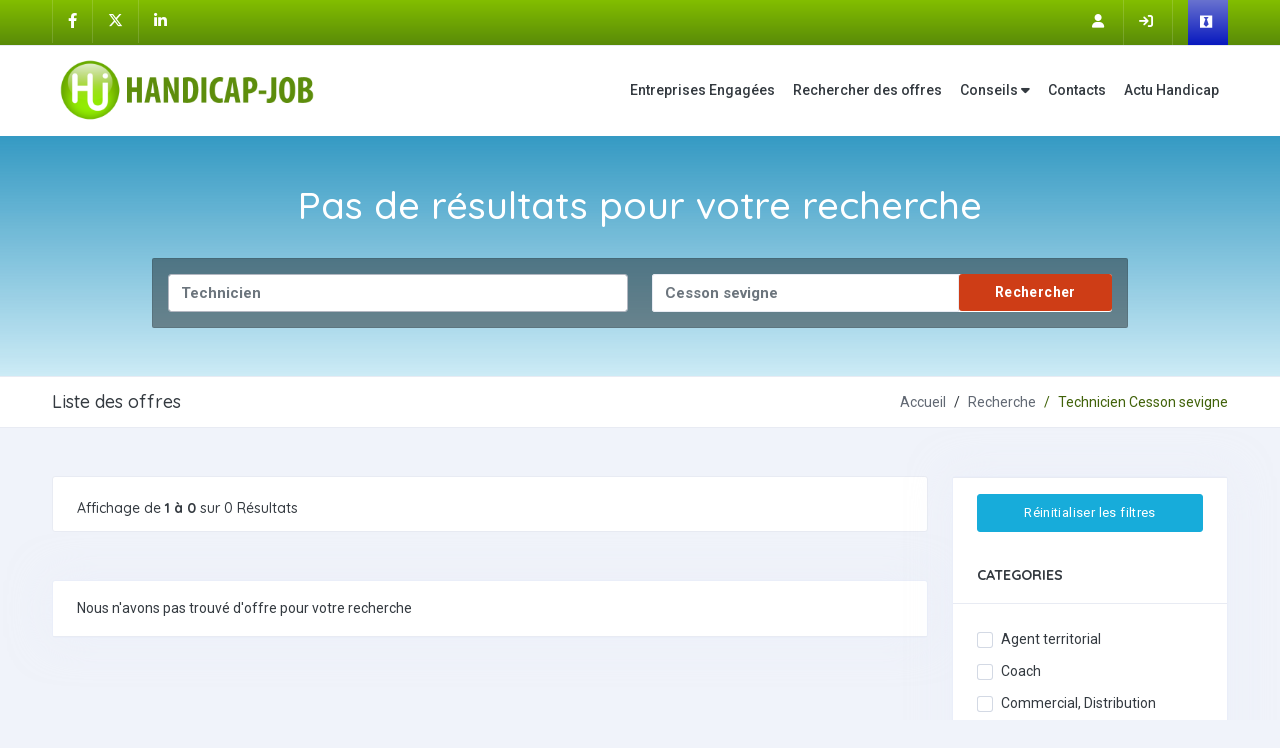

--- FILE ---
content_type: text/html; charset=UTF-8
request_url: https://www.handicap-job.com/recherche/metier_Technicien-ville_Cesson+sevigne.html
body_size: 7581
content:
<!DOCTYPE html><html dir="ltr" lang="fr">
<head>
    <meta charset="UTF-8">
	<meta http-equiv="Content-Type" content="text/html;charset=utf-8" />
    <meta name='viewport' content='width=device-width, initial-scale=1'>
    <meta name="mobile-web-app-capable" content="yes">

    <meta name="msvalidate.01" content="9451B00A9D28DB1F42A01AEC9F3D7399" />
    <meta name="referrer" content="origin">
    <meta name="verification" content="b91eb1e09bb26d8c46fe4cc64f097794" />
    <meta name="google-site-verification" content="MlJD22FwIXNWAS-8GLMLRiRzrkJm62iq6yHonY1hq70" />
	<link rel="search" type="application/opensearchdescription+xml" href="opensearch.xml" title="Handicap-Job">

			<link rel="alternate" type="application/rss+xml" title="Annonces Handicap-job.com" href="https://www.handicap-job.com/feed/rss" />
		

    <title>0 postes Technicien à Cesson sevigne | Handicap-Job</title>    <meta name="keywords" content="cv, handicap, offre, emploi, recrutement,travail, job, embauche, reconnaissance, aide" >
<meta name="robots" content="index, follow, max-snippet:-1, max-image-preview:large, max-video-preview:-1" >
<meta name="subject" content="Recherche d'emploi pour personnes handicapées" >
<meta name="category" content="emploi" >
<meta name="geographie" content="France" >
<meta name="Copyright" content="Handicap job" >
<meta name="Publisher" content="Fabien MAURICE - handicap-job" >
<meta name="Author" content="Handicap Job" >
<meta name="verify-v1" content="EcplQ16pYH6bLkv6D6cfDFVQlAWXYP8Zz3rZ1EB6JPk=" >
<meta name="msvalidate.01" content="EA5B4AE8BF6ECA6C1437E230A4DDF75C" >
<meta name="language" content="fr" >
<meta name="distribution" content="global" >
<meta name="DC.title" content="Recherche d'emploi pour personnes en situation de handicap" >
<meta name="twitter:card" content="summary" >
<meta name="twitter:site" content="@handicapjob" >
<meta name="twitter:title" content="Handicap et Emploi : Site de recrutement spécialisé pour l'emploi des personnes handicapées" >
<meta name="twitter:description" content="Handicap et Emploi enfin compatibles. Portail spécialisé pour les personnes en situation de handicap. Recherche d'emploi, dépôt de CV, recrutement." >
<meta name="twitter:image" content="https://www.handicap-job.com/images/logo-handicap-job.png" >
<meta property="og:sitename" content="Handicap-job" >
<meta property="og:image" content="https://www.handicap-job.com/images/logo-handicap-job.png" >
<meta property="og:locale" content="fr_FR" >
<meta property="og:type" content="website" >
<meta property="og:url" content="https://www.handicap-job.com" >
<meta name="description" content="Vous êtes à la recherche d'un emploi : Technicien ? Il y en a : 0 postes disponibles sur Handicap-job.com, 1er site emploi handicap" >
<meta property="og:description" content="Vous êtes à la recherche d'un emploi : Technicien ? Il y en a : 0 postes disponibles sur Handicap-job.com, 1er site emploi handicap" >
<meta property="og:title" content="0 postes Technicien à Cesson sevigne | Handicap-Job" >    <link href="https://www.handicap-job.com/recherche/metier_Technicien-ville_Cesson+sevigne.html" rel="canonical" >
<link href="https://cdn.jsdelivr.net/npm/bootstrap@5.1.3/dist/css/bootstrap.min.css" media rel="stylesheet" type="text/css" crossorigin="anonymous" integrity="sha384-1BmE4kWBq78iYhFldvKuhfTAU6auU8tT94WrHftjDbrCEXSU1oBoqyl2QvZ6jIW3" >
<link href="/assets/css/style1.min.css?v=1.14" media="screen" rel="stylesheet" type="text/css" >
<link href="/assets/css/icons.css" media="screen" rel="stylesheet" type="text/css" >
<link href="/assets/color-skins/color-skins/color10.min.css?v=0.31" media="screen" rel="stylesheet" type="text/css" >
<link href="/assets/color-skins/demo.min.css" media="screen" rel="stylesheet" type="text/css" >
<link href="/css/hjstyle.min.css?v=2.74" media="screen" rel="stylesheet" type="text/css" >    

<script type="application/ld+json">
{
  "@context": "https://schema.org",
  "@type": "Organization",
  "name": "Handicap-Job",
  "legalName": "Handicap-job",
  "url": "https://www.handicap-job.com",
  "logo": {
    "@type": "ImageObject",
    "url": "https://www.handicap-job.com/images/logo-handicap-job.png"
  },
  "description": "Premier site emploi de recrutement personnes handicapées depuis 2006. Plus de 35000 emplois, 3000 entreprises qui recrutent.",
  "foundingDate": "2006",
  "contactPoint": [{
    "@type": "ContactPoint",
    "email": "commercial@handicap-job.com",
    "contactType": "Commercial",
    "url": "https://www.handicap-job.com/contact",
    "availableLanguage": "French"
  }],
  "sameAs": [
    "https://www.facebook.com/HandicapJob/",
    "https://x.com/handicapjob",
    "https://www.linkedin.com/company/handicap-job/"
  ]
}
</script>

    <link rel="shortcut icon" href="/ico/favicon.ico" />
    <link rel="apple-touch-icon" href="/img/apple-touch-icon.png" />

<script async src="https://securepubads.g.doubleclick.net/tag/js/gpt.js"></script>
<script>
  window.googletag = window.googletag || {cmd: []};
  googletag.cmd.push(function() {
    googletag.defineSlot('/23075516672/HJbann728x90', [728, 90], 'div-gpt-ad-1707841106696-0').addService(googletag.pubads());
 	googletag.defineSlot('/23075516672/HJ1200x66', [1200, 66], 'div-gpt-ad-1707841509313-0').addService(googletag.pubads());
	googletag.defineSlot('/23075516672/HJ_Detail_Company_300x250', [300, 250], 'div-gpt-ad-1707841574395-0').addService(googletag.pubads());
	googletag.defineSlot('/23075516672/HJDetail1_300x250', [300, 250], 'div-gpt-ad-1707841710531-0').addService(googletag.pubads());
	 googletag.defineSlot('/23075516672/HJDetail2_300x250', [300, 251], 'div-gpt-ad-1708333581984-0').addService(googletag.pubads());
	 googletag.defineSlot('/23075516672/HJ_Search_300x250', [300, 250], 'div-gpt-ad-1707841998023-0').addService(googletag.pubads());
/*     googletag.pubads().enableSingleRequest();*/
    googletag.pubads().collapseEmptyDivs();
    googletag.enableServices();
  });
</script>

</head>



<body class=" ">

<!--Header Main-->
<div class="header-main">

    <!--Top Bar-->
    <div class="top-bar bg-gradient-primary">
        <div class="container">
            <div class="row">
                <div class="col-xl-5 col-lg-5 col-sm-4 col-5">
                    <div class="top-bar-left d-flex">
                        <div class="clearfix">
                            <ul class="socials">
                                <li>
                                    <a class="social-icon" href="https://www.facebook.com/HandicapJob/" title="Handicap-Job sur Facebook" aria-label="Handicap-Job sur Facebook"><em class="fa-brands fa-facebook-f"></em></a>
                                </li>
                                <li>
                                    <a class="social-icon" href="https://twitter.com/handicapjob" title="Handicap-Job sur Twitter" aria-label="Handicap-Job sur X"><em class="fa-brands fa-x-twitter"></em></a>
                                </li>
                                <li>
                                    <a class="social-icon" href="https://www.linkedin.com/company/handicap-job/" title="Handicap-Job sur Linkedin" aria-label="Handicap-Job sur Linkedin"><em class="fa-brands fa-linkedin-in"></em></a>
                                </li>
                            </ul>
                        </div>
                    </div>
                </div>
                <div class="col-xl-7 col-lg-7 col-sm-8 col-7">
                    <div class="top-bar-right">
                        

<ul class="custom">
    <li>
        <a href="/inscription" class="" title="Inscrivez vous" aria-label="Inscription sur Handicap-Job"><em class="fa fa-user me-1"></em>
            <span>Inscription</span></a>
    </li>
    <li>
        <a href="/auth/login" class="" title="Connectez vous" aria-label="Connection sur Handicap-Job"><em class="fa fa-sign-in me-1"></em>
            <span>Connexion</span></a>
    </li>
    <li class="btn-li-header bg-gradient-primary-button-header-employeurs">
        <a href="/employeurs" class="btn btn-header bg-transparent fs-14 border-0" title="Espace Employeurs" aria-label="Espace Employeur"><em class="fa-brands fa-black-tie me-1"></em> <span>Espace Employeurs</span></a>
    </li>
</ul>                    </div>
                </div>
            </div>
        </div>
    </div>
    <!--Top Bar-->

    <!-- Mobile Header -->
    <div class="sticky">
        <div class="horizontal-header clearfix ">
            <div class="container">
                <a href="javascript:void(0);" id="horizontal-navtoggle" class="animated-arrow" title="Menu Mobile"><span></span></a>
                <a class="smllogo" href="/" aria-label="Accueil site Handicap-Job">
						<img src="/images/logo_handicap_job.webp" class="header-brand-img desktop-logo" alt="logo Handicap-Job"  width="278" height="72" loading="lazy">
					</a>
            </div>
        </div>
    </div>
    <!-- /Mobile Header -->

    <!--Horizontal-main-->
    <div id="sticky-wrapper" class="sticky-wrapper" style="height: 90px;">
        <div class="horizontal-main clearfix">
        <div class="horizontal-mainwrapper container clearfix">
            <a class="desktoplogo" href="/" aria-label="Accueil site Handicap-Job">
                <img src="/images/logo_handicap_job.webp" class="header-brand-img desktop-logo" alt="logo Handicap-Job" width="278" height="72" loading="lazy">
            </a>
            <!--Nav-->
<nav class="horizontalMenu clearfix d-md-flex">
    <ul class="horizontalMenu-list">
        <li><a href="/entreprises/" aria-label="Entreprises Engagées">Entreprises Engagées</a>
        </li>
        <li><a href="/recherche/" aria-label="Moteur de recherche Emploi">Rechercher des offres</a>
        </li>
        <li><a href="javascript:void(0);" aria-haspopup="true" role="button" aria-expanded="false">Conseils <span class="fa fa-caret-down m-0" role="none"></span></a>
            <ul class="sub-menu">
                <li><a href="/les-avantages-de-la-RQTH.html" aria-label="Les avantages de la RQTH">Les avantages de la RQTH</a></li>
                <li><a href="/bien-rediger-votre-cv.html">Bien rédiger votre CV</a></li>
            </ul>
        </li>
        <li><a href="/contact" aria-label="Contactez nous">Contacts</a></li>
        <li><a href="https://actu.handicap-job.com" rel="noreferrer noopener" title="Toute l'actualité handicap" aria-label="Toute l'actualité handicap">Actu Handicap</a></li>
    </ul>
</nav>
<!--/Nav-->

        </div>
        </div>
    </div>
    <!--/Horizontal-main-->
</div>
<!--/Header Main-->


<form method="get" action="/recherche" xmlns="http://www.w3.org/1999/html">
    <!--Sliders Section-->
<div>
    <div class="cover-image sptb bg-background">
        <div class="header-text1 mb-0">
            <div class="container">
                <div class="text-center text-white mb-0">
                    <h1 class="mb-0">
                                                    Pas de résultats pour votre recherche
                                            </h1>
                </div>
                <div class="row">
                    <div class="col-xl-10 col-lg-12 col-md-12 d-block mx-auto">
                        <div class="item-search-tabs">
                            <div class="tab-content">
                                <div class="tab-pane active" id="tab1">
                                        <div class="form row">
                                            <div class="col-xl-6 col-lg-5 col-md-12 mb-0">
                                            	<label class="nodisplay" for="metier" name="labmetier" id="labmetier">Métier, entreprise</label> 
                                                <input type="text" class="form-control" id="metier" name="metier" placeholder="Métier, entreprise" value="Technicien" aria-labelledby="labmetier">
                                            </div>
                                            <div class="col-xl-6 col-lg-7  col-md-12 mb-0">
                                                <div class="row no-gutters bg-white">
                                                    <div class="col-xl-8 col-lg-7 col-md-12 mb-0">
                                                    	<label class="nodisplay" for="location" name="lablocation" id="lablocation">Ville, département</label>
                                                        <input type="text" class="form-control border" id="location" name="location" placeholder="Ville, département" value="Cesson sevigne" aria-labelledby="lablocation">
                                                    </div>
                                                    <div class="col-xl-4 col-lg-5 col-md-12 mb-0">
                                                        <input type="submit" class="btn btn-block btn-secondary fs-14 border-0 font-weight-bold" value="Rechercher">
                                                    </div>
                                                </div>
                                            </div>
                                        </div>
                                </div>
                            </div>
                        </div>
                    </div>
                </div>
            </div>
        </div><!-- /header-text -->
    </div>
</div>
<!--/Sliders Section-->

    <!--BreadCrumb-->
    <div class="bg-white border-bottom border-top">
        <div class="container">
            <div class="page-header">
                <h4 class="page-title">Liste des offres</h4>
				<nav role="navigation" aria-label="Breadcrumbs">
                    <ol class="breadcrumb text-center" itemscope itemtype="http://schema.org/BreadcrumbList">
                        <li class="breadcrumb-item1" itemprop="itemListElement" itemscope itemtype="http://schema.org/ListItem"><a href="/" itemprop="item"><span itemprop="name">Accueil</span></a><meta itemprop="position" content="1"></li>
                                                            <li class="breadcrumb-item1" itemprop="itemListElement" itemscope itemtype="http://schema.org/ListItem"><a href="/recherche" itemprop="item"><span itemprop="name">Recherche</span></a><meta itemprop="position" content="2"></li>
                                    <li class="breadcrumb-item1 active text-primary" itemprop="itemListElement" itemscope itemtype="http://schema.org/ListItem"><span itemprop="name">Technicien Cesson sevigne</span><meta itemprop="position" content="3"></li>
                                                        </ol>
                </nav>
            </div>
        </div>
    </div>
    <!--/BreadCrumb-->
    
<!-- /23075516672/HJ1200x66 -->
<div id='div-gpt-ad-1707841509313-0' style='min-width: 1200px; min-height: 66px;' class="center-block text-center">
  <script>
    googletag.cmd.push(function() { googletag.display('div-gpt-ad-1707841509313-0'); });
  </script>
</div>


<!--Job listing-->
<section class="sptb">
    <div class="container">
        <div class="row">
            <div class="col-xl-9 col-lg-8 col-md-12">
                <!--Job lists-->
                <div class=" mb-lg-0">
                    <div class="">
                        <div class="item2-gl">
                                                    
                            <div class=" mb-0">
                                <div class="">
                                    <div class="pt-5 ps-5 bg-white item2-gl-nav d-sm-flex d-block">

                                        <h6 class="mb-0 mt-0">Affichage de <b>1 à 0</b> sur 0 Résultats</h6>
                                        
                                        
                                    </div>
                                </div>
                            </div>

                            <div class="center-block text-center mt-5">
                                <!--
See http://developer.yahoo.com/ypatterns/pattern.php?pattern=searchpagination
-->

                            </div>

                            <div class="tab-content">
                                <div class="tab-pane active" id="tab-11">

                                                                            <div class="card ">
                                            <div class="card-header">
                                                    Nous n'avons pas trouvé d'offre pour votre recherche
                                            </div>
                                        </div>
                                                                                
                                </div>

                            </div>
                        </div>
                        <div class="center-block text-center">
                            <!--
See http://developer.yahoo.com/ypatterns/pattern.php?pattern=searchpagination
-->

                        </div>
                    </div>
                </div>
                <!--/Job lists-->
            </div>

            <!--Right Side Content-->
            <div class="col-xl-3 col-lg-4 col-md-12">
                <div class="card">
                    <div class="card-footer">
                        <a href="/recherche" class="btn btn-info btn-block">Réinitialiser les filtres</a>
                    </div>
                    <div class="card-header">
                        <h3 class="card-title">Categories</h3>
                    </div>
                    <div class="card-body">
                        <div class="" id="container">
                            <div class="filter-product-checkboxs">

                                
                                    <label class="custom-control form-checkbox mb-2">
                                        <input type="checkbox" class="custom-control-input" name="fs[]" id="fonctionsimple-21" value="21" >
                                        <span class="custom-control-label">
											Agent territorial										</span>
                                    </label>
                                    
                                    <label class="custom-control form-checkbox mb-2">
                                        <input type="checkbox" class="custom-control-input" name="fs[]" id="fonctionsimple-20" value="20" >
                                        <span class="custom-control-label">
											Coach										</span>
                                    </label>
                                    
                                    <label class="custom-control form-checkbox mb-2">
                                        <input type="checkbox" class="custom-control-input" name="fs[]" id="fonctionsimple-3" value="3" >
                                        <span class="custom-control-label">
											Commercial, Distribution										</span>
                                    </label>
                                    
                                    <label class="custom-control form-checkbox mb-2">
                                        <input type="checkbox" class="custom-control-input" name="fs[]" id="fonctionsimple-4" value="4" >
                                        <span class="custom-control-label">
											Comptabilité, Gestion, Finances										</span>
                                    </label>
                                    
                                    <label class="custom-control form-checkbox mb-2">
                                        <input type="checkbox" class="custom-control-input" name="fs[]" id="fonctionsimple-16" value="16" >
                                        <span class="custom-control-label">
											Direction										</span>
                                    </label>
                                    
                                    <label class="custom-control form-checkbox mb-2">
                                        <input type="checkbox" class="custom-control-input" name="fs[]" id="fonctionsimple-9" value="9" >
                                        <span class="custom-control-label">
											Droit,Juridique, Fiscalité										</span>
                                    </label>
                                    
                                    <label class="custom-control form-checkbox mb-2">
                                        <input type="checkbox" class="custom-control-input" name="fs[]" id="fonctionsimple-7" value="7" >
                                        <span class="custom-control-label">
											Enseignement										</span>
                                    </label>
                                    
                                    <label class="custom-control form-checkbox mb-2">
                                        <input type="checkbox" class="custom-control-input" name="fs[]" id="fonctionsimple-22" value="22" >
                                        <span class="custom-control-label">
											Exploitation, Maintenance, Production										</span>
                                    </label>
                                    
                                    <label class="custom-control form-checkbox mb-2">
                                        <input type="checkbox" class="custom-control-input" name="fs[]" id="fonctionsimple-10" value="10" >
                                        <span class="custom-control-label">
											Informatique, Télécommunications										</span>
                                    </label>
                                    
                                    <label class="custom-control form-checkbox mb-2">
                                        <input type="checkbox" class="custom-control-input" name="fs[]" id="fonctionsimple-15" value="15" >
                                        <span class="custom-control-label">
											Journalisme, Documentation										</span>
                                    </label>
                                    
                                    <label class="custom-control form-checkbox mb-2">
                                        <input type="checkbox" class="custom-control-input" name="fs[]" id="fonctionsimple-13" value="13" >
                                        <span class="custom-control-label">
											Logistique, Achat, Stock										</span>
                                    </label>
                                    
                                    <label class="custom-control form-checkbox mb-2">
                                        <input type="checkbox" class="custom-control-input" name="fs[]" id="fonctionsimple-2" value="2" >
                                        <span class="custom-control-label">
											Marketing, Publicité, Graphisme										</span>
                                    </label>
                                    
                                    <label class="custom-control form-checkbox mb-2">
                                        <input type="checkbox" class="custom-control-input" name="fs[]" id="fonctionsimple-6" value="6" >
                                        <span class="custom-control-label">
											Métiers de la Banque, Assurance										</span>
                                    </label>
                                    
                                    <label class="custom-control form-checkbox mb-2">
                                        <input type="checkbox" class="custom-control-input" name="fs[]" id="fonctionsimple-12" value="12" >
                                        <span class="custom-control-label">
											Metallurgie, Electricite, Chimie, Textile, Bois										</span>
                                    </label>
                                    
                                    <label class="custom-control form-checkbox mb-2">
                                        <input type="checkbox" class="custom-control-input" name="fs[]" id="fonctionsimple-8" value="8" >
                                        <span class="custom-control-label">
											RH, Formation, Recrutement										</span>
                                    </label>
                                    
                                    <label class="custom-control form-checkbox mb-2">
                                        <input type="checkbox" class="custom-control-input" name="fs[]" id="fonctionsimple-5" value="5" >
                                        <span class="custom-control-label">
											Secteur médical, Santé, Social										</span>
                                    </label>
                                    
                                    <label class="custom-control form-checkbox mb-2">
                                        <input type="checkbox" class="custom-control-input" name="fs[]" id="fonctionsimple-19" value="19" >
                                        <span class="custom-control-label">
											Service Client										</span>
                                    </label>
                                    
                                    <label class="custom-control form-checkbox mb-2">
                                        <input type="checkbox" class="custom-control-input" name="fs[]" id="fonctionsimple-18" value="18" >
                                        <span class="custom-control-label">
											Services a la personne										</span>
                                    </label>
                                    
                                    <label class="custom-control form-checkbox mb-2">
                                        <input type="checkbox" class="custom-control-input" name="fs[]" id="fonctionsimple-14" value="14" >
                                        <span class="custom-control-label">
											Tourisme, Restauration										</span>
                                    </label>
                                    
                                    <label class="custom-control form-checkbox mb-2">
                                        <input type="checkbox" class="custom-control-input" name="fs[]" id="fonctionsimple-11" value="11" >
                                        <span class="custom-control-label">
											Travaux, Chantiers, Urbanisme										</span>
                                    </label>
                                                                </div>

                        </div>
                    </div>
                    <div class="card-header border-top">
                        <h3 class="card-title">Type de Contrat</h3>
                    </div>
                    <div class="card-body">
                        <div class="filter-product-checkboxs">
                            
                                <label class="custom-control form-checkbox mb-2">
                                    <input type="checkbox" class="custom-control-input" name="contrat[]" id="contrat-2" value="2" >
                                    <span class="custom-control-label">
											CDI										</span>
                                </label>
                            
                                <label class="custom-control form-checkbox mb-2">
                                    <input type="checkbox" class="custom-control-input" name="contrat[]" id="contrat-3" value="3" >
                                    <span class="custom-control-label">
											CDD										</span>
                                </label>
                            
                                <label class="custom-control form-checkbox mb-2">
                                    <input type="checkbox" class="custom-control-input" name="contrat[]" id="contrat-4" value="4" >
                                    <span class="custom-control-label">
											Temporaire										</span>
                                </label>
                            
                                <label class="custom-control form-checkbox mb-2">
                                    <input type="checkbox" class="custom-control-input" name="contrat[]" id="contrat-5" value="5" >
                                    <span class="custom-control-label">
											Free Lance										</span>
                                </label>
                            
                                <label class="custom-control form-checkbox mb-2">
                                    <input type="checkbox" class="custom-control-input" name="contrat[]" id="contrat-6" value="6" >
                                    <span class="custom-control-label">
											Alternance										</span>
                                </label>
                            
                                <label class="custom-control form-checkbox mb-2">
                                    <input type="checkbox" class="custom-control-input" name="contrat[]" id="contrat-7" value="7" >
                                    <span class="custom-control-label">
											Qualification										</span>
                                </label>
                            
                                <label class="custom-control form-checkbox mb-2">
                                    <input type="checkbox" class="custom-control-input" name="contrat[]" id="contrat-8" value="8" >
                                    <span class="custom-control-label">
											Stage										</span>
                                </label>
                                                    </div>
                    </div>
                    <div class="card-footer">
                        <input type="submit" class="btn btn-warning btn-block" value="Appliquer les filtres">
                    </div>
                </div>
            </div>
            <!--/Right Side Content-->
        </div>
    </div>
</section>
<!--/Job Listings-->
</form>

<section>
    <footer class="bg-dark  text-white">
        <div class="footer-main">
            <div class="container">
                <div class="row">
                    <div class="col-lg-3 col-md-12">

                        <img src="/images/logo_handicap_job.webp"  class="footer-logo" alt="logo Handicap-Job" width="278" height="72" loading="lazy">
                        <p class="mb-1">Créé en 2006, Handicap-job fait partie des acteurs reconnus dans l'emploi dédié aux travailleurs handicapés.</p>
                        <p class="mb-0">Nous oeuvrons chaque jour pour que "Handicap" et "Recrutement" soient toujours un succès.</p>
                    </div>
                    <div class="col-lg-3 col-md-12">
                        <span class="h6">L'Emploi Handicap</span>
                        <ul class="list-unstyled mb-0">
                            <li><a href="/offres-emploi" aria-label="Voir les Offres par région"><em class="fa fa-caret-right text-white-50"></em> Offres d'emploi par ville</a></li>
                            <li><a href="/secteurs-activite" aria-label="Voir les Offres Emploi par secteur"><em class="fa fa-caret-right text-white-50"></em> Offres d'emploi par secteurs d'activité</a></li>
                            <li><a href="/societe"  aria-label="Voir les Offres Emploi par entreprise"><em class="fa fa-caret-right text-white-50"></em> Offres d'emploi par entreprise</a></li>
                            <li><a href="/entreprises/" aria-label="Entreprises Engagées"><em class="fa fa-caret-right text-white-50"></em> Entreprises oeuvrant pour la diversité</a></li>
                            <li><a href="/les-avantages-de-la-RQTH.html" aria-label="Les avantages de la RQTH"><em class="fa fa-caret-right text-white-50"></em> Avantages de la RQTH</a></li>
                            <li><a href="/employeurs/index/dossierrecrutement/d/3/ce-que-dit-la-loi.html"><em class="fa fa-caret-right text-white-50"></em> loi 2005 handicap</a></li>
                            <li><a href="https://actu.handicap-job.com/2021/02/10/lallocation-pour-adulte-handicape-aah-pour-2021/"><em class="fa fa-caret-right text-white-50"></em> Allocation pour Adulte Handicapé (AAH)</a></li>
                        </ul>
                    </div>
                    <div class="col-lg-3 col-md-12">
                        <span class="h6">Emploi en région</span>
                        <ul class="list-unstyled mb-0">
                            <li><a href="/recherche/region_auvergne-rhone-alpes.html">Emploi handicap en Auvergne-Rhône-Alpes</a></li>
                            <li><a href="/recherche/region_bourgogne-franche-comte.html">Offres en Bourgogne-Franche-Comté</a></li>
                            <li><a href="/recherche/region_bretagne.html">Offres d'emploi handicap en Bretagne</a></li>
                            <li><a href="/recherche/region_centre-val-de-loire.html">Emploi handicap en Centre-Val de Loire</a></li>
                            <li><a href="/recherche/region_corse.html">Offres d'emploi handicap Corse</a></li>
                            <li><a href="/recherche/region_grand-est.html">Emploi handicap dans le Grand Est</a></li>
                            <li><a href="/recherche/region_hauts-de-france.html">Recrutement handicap Hauts-de-France</a></li>
                            <li><a href="/recherche/region_ile-de-france.html">Offres handicap Ile-de-France</a></li>
                        </ul>
                    </div>
                    <div class="col-lg-3 col-md-12">
                        <span class="h6">Liens Utiles</span>
                        <ul class="list-unstyled mb-0">
                            <li><a href="https://www.handicap-job.com/employeurs" aria-label="Espace Employeur"><em class="fa fa-caret-right text-white-50"></em> Espace Employeurs</a></li>
                            <li><a href="https://actu.handicap-job.com" aria-label="Toute l'actualité handicap"><em class="fa fa-caret-right text-white-50"></em> Actualité Handicap</a></li>
                            <li><a href="https://www.handicap-job.com/contact" aria-label="Contactez nous"><em class="fa fa-caret-right text-white-50"></em> Contactez nous</a></li>
                            <li><a href="https://www.handicap-job.com/partenaires"><em class="fa fa-caret-right text-white-50"></em> Sites partenaires</a></li>
                        </ul>
                    </div>
                </div>
            </div>
        </div>
        <div class="text-white-50 p-0">
            <div class="container">
                <div class="row d-flex">
                    <div class="col-lg-8 col-sm-12  mt-2 mb-2 text-start ">
                        Copyright 2006 - 2026 © Handicap-job.com - Tous droits réservés - Reproduction interdite.
                    </div>
                    <div class="col-lg-4 col-sm-12 ms-auto mb-2 mt-2 d-none d-lg-block">
                        <ul class="social mb-0">
                            <li>
                                <a class="social-icon" href="https://www.facebook.com/HandicapJob" title="Handicap-Job sur Facebook" aria-label="Handicap-Job sur Facebook"><em class="fa-brands fa-facebook-f"></em></a>
                            </li>
                            <li>
                                <a class="social-icon" href="https://twitter.com/handicapjob" title="Handicap-Job sur twitter" aria-label="Handicap-Job sur X"><em class="fa-brands fa-x-twitter"></em></a>
                            </li>
                            <li>
                                <a class="social-icon" href="https://www.linkedin.com/company/handicap-job/" title="Handicap-Job sur Linkedin" aria-label="Handicap-Job sur Linkedin"><em class="fa-brands fa-linkedin-in"></em></a>
                            </li>
                            
                            <li>
                                <a class="social-icon" href="https://www.handicap-job.com/liensrss" title="Offres Handicap-Job en rss" aria-label="Handicap-Job en rss"><em class="fa fa-rss"></em></a>
                            </li>
                        </ul>
                    </div>
                </div>
            </div>
        </div>
        <div class="text-white p-0 border-top">
            <div class="container">
                <div class="p-2 text-center footer-links">
                    Dossier CNIL n°1367752
                    <a href="/accessibilite.html" class="btn btn-link">Accessibilité</a>
                    <a href="/index/mentionslegales" class="btn btn-link">Mentions Légales</a>
                    <a href="/politique-confidentialite-donnees.html" class="btn btn-link"> Politique de confidentialité des données </a>
                    <a href="/information-concernant-l-utilisation-des-cookies.html" class="btn btn-link">Utilisation des cookies</a>
                </div>
            </div>
        </div>
    </footer>
</section>

<script type="application/ld+json">
{"@context":"http:\/\/schema.org","@graph":[{"@type":"SiteNavigationElement","position":1,"name":"Inscrivez-vous et Postulez","description":"Candidats, cr\u00e9ez votre compte et postuler \u00e0 toutes nos offres","url":"https:\/\/www.handicap-job.com\/inscription"},{"@type":"SiteNavigationElement","position":2,"name":"Recherchez des Offres","description":"Retrouvez toutes les offres dans votre r\u00e9gion en 1 click.","url":"https:\/\/www.handicap-job.com\/recherche"},{"@type":"SiteNavigationElement","position":3,"name":"Entreprises Handi-Accueillantes","description":"BNP, Club-Med, SNCF, retrouvez les entreprises Handi-engag\u00e9es","url":"https:\/\/www.handicap-job.com\/entreprises\/"},{"@type":"SiteNavigationElement","position":4,"name":"Bien r\u00e9diger votre CV","description":"Votre CV c'est votre vitrine, apprenez \u00e0 bien le r\u00e9diger. ","url":"https:\/\/www.handicap-job.com\/bien-rediger-votre-cv.html"},{"@type":"SiteNavigationElement","position":5,"name":"Actualit\u00e9 Handicap","description":"Innovations, loisir, toute l'info handicap \u00e0 un seul endroit. ","url":"https:\/\/actus.handicap-job.com\/"},{"@type":"SiteNavigationElement","position":6,"name":"Espace recruteur","description":"Devenez une entreprise Handi-engag\u00e9e \u00e0 moindre co\u00fbt. ","url":"https:\/\/www.handicap-job.com\/employeurs"},{"@type":"SiteNavigationElement","position":7,"name":"Recruteurs, recherchez des CVs","description":"Recherchez votre prochain collaborateur dans notre CVtheque. ","url":"https:\/\/www.handicap-job.com\/employeurs\/recherche"},{"@type":"SiteNavigationElement","position":8,"name":"Dossier Emploi et Handicap","description":"Dossier Recrutement employ\u00e9 en situation de handicap. ","url":"https:\/\/www.handicap-job.com\/employeurs\/dossierrecrutement"},{"@type":"SiteNavigationElement","position":8,"name":"Tarif d\u00e9pot d'offres et CVth\u00e8que","description":"Nos Tarifs de diffusion d'offres et acc\u00e8s CVTh\u00e8que","url":"https:\/\/www.handicap-job.com\/employeurs\/tarifs"}]}</script>

	<script src="/assets/js/vendors/jquery.min.js"></script>
<script src="/assets/js/vendors/jquery.fixscrollingperf.min.js"></script>
<script src="/assets/plugins/bootstrap/js/bootstrap.min.js"></script>
<script src="/assets/plugins/horizontal/horizontal-menu/horizontal.js?v=1.0"></script>
<script src="/assets/js/sticky.js"></script>
<script src="/assets/js/hj.js?v=0.3"></script>
<!-- Google tag (gtag.js) -->
<script async src="https://www.googletagmanager.com/gtag/js?id=G-2CFRV6RXG0"></script>
<script>
  window.dataLayer = window.dataLayer || [];
  function gtag(){dataLayer.push(arguments);}
  gtag('js', new Date());

  gtag('config', 'G-2CFRV6RXG0');
  <!-- Pour la pub -->
  gtag('config', 'AW-1053971948');
</script>

<link rel="preload" href="/assets/css/style.min.css?v=1.10" as="style" onload="this.onload=null;this.rel='stylesheet'">
<noscript><link rel="stylesheet" href="/assets/css/style.min.css?v=1.10"></noscript>

<link rel="preload" href="https://cdnjs.cloudflare.com/ajax/libs/font-awesome/6.4.2/css/all.min.css" as="style" onload="this.onload=null;this.rel='stylesheet'" media rel="stylesheet" type="text/css" crossorigin="anonymous" referrerpolicy="no-referrer" integrity="sha512-z3gLpd7yknf1YoNbCzqRKc4qyor8gaKU1qmn+CShxbuBusANI9QpRohGBreCFkKxLhei6S9CQXFEbbKuqLg0DA==" >
<noscript>
<link href="https://cdnjs.cloudflare.com/ajax/libs/font-awesome/6.4.2/css/all.min.css" media rel="stylesheet" type="text/css" crossorigin="anonymous" referrerpolicy="no-referrer" integrity="sha512-z3gLpd7yknf1YoNbCzqRKc4qyor8gaKU1qmn+CShxbuBusANI9QpRohGBreCFkKxLhei6S9CQXFEbbKuqLg0DA==" >
</noscript>

<script defer src="https://static.cloudflareinsights.com/beacon.min.js/vcd15cbe7772f49c399c6a5babf22c1241717689176015" integrity="sha512-ZpsOmlRQV6y907TI0dKBHq9Md29nnaEIPlkf84rnaERnq6zvWvPUqr2ft8M1aS28oN72PdrCzSjY4U6VaAw1EQ==" data-cf-beacon='{"version":"2024.11.0","token":"c89257a9df4f40c6ba7b14defff9abea","r":1,"server_timing":{"name":{"cfCacheStatus":true,"cfEdge":true,"cfExtPri":true,"cfL4":true,"cfOrigin":true,"cfSpeedBrain":true},"location_startswith":null}}' crossorigin="anonymous"></script>
</body>
</html>


--- FILE ---
content_type: text/html; charset=utf-8
request_url: https://www.google.com/recaptcha/api2/aframe
body_size: 183
content:
<!DOCTYPE HTML><html><head><meta http-equiv="content-type" content="text/html; charset=UTF-8"></head><body><script nonce="gOM8n4GeUwotgH_YR0bRUw">/** Anti-fraud and anti-abuse applications only. See google.com/recaptcha */ try{var clients={'sodar':'https://pagead2.googlesyndication.com/pagead/sodar?'};window.addEventListener("message",function(a){try{if(a.source===window.parent){var b=JSON.parse(a.data);var c=clients[b['id']];if(c){var d=document.createElement('img');d.src=c+b['params']+'&rc='+(localStorage.getItem("rc::a")?sessionStorage.getItem("rc::b"):"");window.document.body.appendChild(d);sessionStorage.setItem("rc::e",parseInt(sessionStorage.getItem("rc::e")||0)+1);localStorage.setItem("rc::h",'1769878547551');}}}catch(b){}});window.parent.postMessage("_grecaptcha_ready", "*");}catch(b){}</script></body></html>

--- FILE ---
content_type: text/css
request_url: https://www.handicap-job.com/assets/css/style.min.css?v=1.10
body_size: 79758
content:
@import url(https://fonts.googleapis.com/css?family=Roboto:300,400,500,700&display=swap);@import url(https://fonts.googleapis.com/css?family=Quicksand:300,400,500,600,700&display=swap);@charset "UTF-8"@-ms-viewport{width:device-width}.secondlevel ul{background:0 0!important;margin-left:5px!important;margin-right:5px!important}[tabindex="-1"]:focus{outline:0!important}hr{box-sizing:content-box;height:0;overflow:visible;border-top:1px solid #bdbdbf!important;background-color:#fff0}address{margin-bottom:1rem;font-style:normal;line-height:inherit}ol ol,ol ul{margin-bottom:0}dt{font-weight:700}dd{margin-bottom:.5rem;margin-left:0}blockquote{margin:0 0 1rem}dfn{font-style:italic}small{font-size:80%}sub,sup{position:relative;font-size:75%;line-height:0;vertical-align:baseline}sub{bottom:-.25em}sup{top:-.5em}a:not([href]):not([tabindex]):focus,a:not([href]):not([tabindex]):hover{color:inherit;text-decoration:none}a:not([href]):not([tabindex]):focus{outline:0}code,kbd,pre,samp{font-family:monospace,monospace;font-size:1em}pre{margin-top:0;margin-bottom:1rem;overflow:auto;-ms-overflow-style:scrollbar}figure{margin:0 0 1rem}svg:not(:root){overflow:hidden}caption{padding-top:.75rem;padding-bottom:.75rem;color:#505662;text-align:left;caption-side:bottom}th{text-align:inherit}label{display:inline-block;margin-bottom:.5rem}button:focus{outline:1px dotted;outline:5px auto -webkit-focus-ring-color}[type=button]::-moz-focus-inner,[type=reset]::-moz-focus-inner,[type=submit]::-moz-focus-inner,button::-moz-focus-inner{padding:0;border-style:none}input[type=checkbox],input[type=radio]{box-sizing:border-box;padding:0}input[type=date],input[type=datetime-local],input[type=month],input[type=time]{-webkit-appearance:listbox}textarea{overflow:auto;resize:vertical}fieldset{min-width:0;padding:0;margin:0;border:0}legend{display:block;width:100%;max-width:100%;padding:0;margin-bottom:.5rem;font-size:1.5rem;line-height:inherit;color:inherit;white-space:normal}progress{vertical-align:baseline}[type=number]::-webkit-inner-spin-button,[type=number]::-webkit-outer-spin-button{height:auto}[type=search]{outline-offset:-2px;-webkit-appearance:none}[type=search]::-webkit-search-cancel-button,[type=search]::-webkit-search-decoration{-webkit-appearance:none}::-webkit-file-upload-button{font:inherit;-webkit-appearance:button}body *::-webkit-scrollbar{width:5px;height:5px;transition:.3s background}body *::-webkit-scrollbar-thumb{background:#c1c0d0}body *:hover::-webkit-scrollbar-thumb{background:#a9a7b9}body *::-webkit-scrollbar-track{background:#e6e3ec}output{display:inline-block}summary{display:list-item;cursor:pointer}template{display:none}[hidden]{display:none!important}.lead{font-size:1.171875rem;font-weight:300}.top-0{top:0!important}hr{margin-top:1rem;margin-bottom:1rem;border:0}.small,small{font-size:87.5%;font-weight:400}.mark,mark{padding:.2em;background-color:#fcf8e3}.initialism{font-size:90%;text-transform:uppercase}.blockquote{margin-bottom:1rem;font-size:1.171875rem}.blockquote-footer{display:block;font-size:80%;color:#868e96}.blockquote-footer::before{content:"â€” "}.img-fluid{max-width:100%;height:auto}.img-thumbnail{padding:.25rem;background-color:#fff;border:1px solid #e8ebf3;border-radius:3px;max-width:100%;height:auto}.figure{display:inline-block}.figure-img{margin-bottom:.5rem;line-height:1}.figure-caption{font-size:90%;color:#868e96}.fs-10{font-size:10px!important}.fs-12{font-size:12px!important}.fs-13{font-size:13px!important}.fs-16{font-size:16px!important}.fs-18{font-size:18px!important}.fs-20{font-size:20px!important}.fs-30{font-size:30px}.fs-35{font-size:35px}.fs-40{font-size:40px}.fs-50{font-size:50px}code,kbd,pre,samp{font-family:Monaco,Consolas,"Liberation Mono","Courier New",monospace}code{font-size:85%;color:inherit;word-break:break-word}a>code{color:inherit}kbd{padding:.2rem .4rem;font-size:85%;color:#fff;background-color:#343a40;border-radius:3px}kbd kbd{padding:0;font-size:100%;font-weight:700}pre{display:block;font-size:85%;color:#b3b7c1}pre code{font-size:inherit;color:inherit;word-break:normal}.pre-scrollable{max-height:340px;overflow-y:scroll}.accordion .card:not(:first-of-type):not(:last-of-type){border-bottom:0;border-radius:0}.accordion .card:not(:first-of-type) .card-header:first-child{border-radius:0}.accordion .card:first-of-type{border-bottom:0;border-bottom-right-radius:0;border-bottom-left-radius:0}.accordion .card:last-of-type{border-top-left-radius:0;border-top-right-radius:0}.demo-accordion p:last-child,.panel-group1 p:last-child{margin-bottom:0}#bs-collapse .panel-heading1 a:after{content:"\f01a";font-size:24px;position:absolute;font-family:FontAwesome;right:5px;top:10px;transform:scale(0);transition:all .5s}#bs-collapse .panel-heading1.active a:after{content:"\f01a";transform:scale(1);transition:all .5s}#accordion .panel-heading1 a:before{content:"\f01a";font-size:24px;position:absolute;font-family:FontAwesome;right:5px;top:10px;transform:rotate(180deg);transition:all .5s}#accordion .panel-heading1.active a:before{transform:rotate(0);transition:all .5s}.accordion#accordion .card{margin-bottom:15px}.accordion#accordion h4.collapsed:before{content:"\e9af";position:absolute;font-family:feather!important;right:10px;top:12px;font-size:15px;transition:all .5s;transform:scale(1)}.accordion#accordion h4:before{content:"\e994";position:absolute;font-family:feather!important;right:10px;top:12px;font-size:15px;transition:all .5s;transform:scale(1)}.accordion#accordion .card-header{padding:0;padding-bottom:0;min-height:2.5rem}.accordion#accordion .card-header h4{padding:.5rem 1rem;display:block;width:100%}.alert{position:relative;padding:.75rem 1.25rem;margin-bottom:1rem;border:1px solid #fff0;border-radius:3px}.alert:first-child{margin-bottom:1rem!important}.alert:last-child{margin-bottom:0}.alert-heading{color:inherit}.alert-link{font-weight:500}.alert-link:hover,.alert-link a:hover{text-decoration:underline}.alert-dismissible{padding-right:3.90625rem}.alert-dismissible .btn-close{position:absolute;top:0;right:0;padding:.75rem 1.25rem;color:inherit}.alert-primary .btn-close{color:#a2b1d5}.alert-primary .btn-close:focus,.alert-primary .btn-close:hover{color:#b9c6e6}.alert-secondary .btn-close{color:#dfb8ad}.alert-secondary .btn-close:focus,.alert-secondary .btn-close:hover{color:#f0ccc2}.alert-success{color:#fcfdff;background-color:#0ca930;border-color:#0ca930}.alert-success hr{border-top-color:#c5e7a4}.alert-success .alert-link{color:#172e00}.alert-success .btn-close{color:#abd5b4}.alert-success .btn-close:focus,.alert-success .btn-close:hover{color:#c4e4cb}.alert-info{color:#fcfdff;background-color:#17acda;border-color:#17acda}.alert-info hr{border-top-color:#b3dcf9}.alert-info .alert-link{color:#193c56}.alert-info .btn-close{color:#b3dcf9}.alert-info .btn-close:focus,.alert-info .btn-close:hover{color:#cfe7f8}.alert-warning{color:#fcfdff;background-color:#ffa22b;border-color:#ffa22b}.alert-warning hr{border-top-color:#fae8a4}.alert-warning .alert-link{color:#4d3f05}.alert-warning .btn-close{color:#fae8a4}.alert-warning .btn-close:focus,.alert-warning .btn-close:hover{color:#f5ecca}.alert-danger{color:#fcfdff;background-color:#ff382b;border-color:#ff382b}.alert-danger hr{border-top-color:#ecacab}.alert-danger .alert-link{color:#3f0a09}.alert-danger .btn-close{color:#ecacab}.alert-danger .btn-close:focus,.alert-danger .btn-close:hover{color:#f6cfce}.alert-light{color:#818182;background-color:#fefefe;border-color:#fdfdfe}.alert-light hr{border-top-color:#ececf6}.alert-light .alert-link{color:#686868}.alert-light .btn-close{color:#ececf6}.alert-light .btn-close:focus,.alert-light .btn-close:hover{color:#f8f8fa}.alert-dark{color:#1b1e21;background-color:#d6d8d9;border-color:#c6c8ca}.alert-dark hr{border-top-color:#b9bbbe}.alert-dark .alert-link{color:#040505}.alert-dark .btn-close{color:#b9bbbe}.alert{font-size:.9375rem}.alert-icon{padding-left:3rem}.alert-icon>i{color:inherit!important;font-size:1rem;position:absolute;top:1rem;left:1rem}.alert-avatar{padding-left:3.75rem}.alert-avatar .avatar{position:absolute;top:.5rem;left:.75rem}.btn-close{font-size:1rem;line-height:1.5;transition:.3s color}.country-selector .avatar{width:1.4rem;height:1rem;line-height:1rem}.avatar{width:2rem;height:2rem;line-height:2rem;display:inline-block;position:relative;text-align:center;color:#fff;font-weight:600;vertical-align:bottom;font-size:.875rem;-webkit-user-select:none;-moz-user-select:none;-ms-user-select:none;user-select:none}.noborder{border-radius:0!important}.brround{border-radius:50%}.bradius{border-radius:25%}.bradius-30{border-radius:30px}.avatar i{font-size:125%;vertical-align:sub}.avatar-status{position:absolute;right:-2px;bottom:-2px;width:.75rem;height:.75rem;border:2px solid #fff;background:#868e96;border-radius:50%}.avatar-sm{width:1.5rem;height:1.5rem;line-height:1.5rem;font-size:.75rem}.avatar-md{width:2.5rem;height:2.5rem;line-height:2.5rem;font-size:1rem}.avatar-lg{width:3rem;height:3rem;line-height:3rem;font-size:1.25rem}.avatar-xl{width:4rem;height:4rem;line-height:4rem;font-size:1.75rem}.avatar-xxl{width:5rem;height:5rem;line-height:5rem;font-size:2rem}.avatar-placeholder{background:#ced4da url('data:image/svg+xml;charset=utf8,<svgxmlns="http://www.w3.org/2000/svg"width="134"height="134"viewBox="00134134"><pathfill="$gray"d="M65.9266.34h2.16c14.802.4230.9286.06229.28320.35l-1.61813.32c-.8446.815-5.2087.828-13.9727.866H52.23c-8.764-.038-13.13-1.05-13.973-7.865l-1.62-13.32C34.99472.451.1266.7665.9266.34zM49.43243.934c0-9.827.99-17.8117.807-17.819.82017.817.9917.8117.8109.82-7.9917.807-17.8117.807-9.820-17.808-7.987-17.808-17.806z"/></svg>') no-repeat center/80%}.avatar-list{margin:0 0 -.5rem;padding:0;font-size:0}.avatar-list .avatar{margin-bottom:.5rem}.avatar-list .avatar:not(:last-child){margin-right:.5rem}.avatar-list-stacked .avatar{margin-right:-0.8em!important;box-shadow:0 0 0 2px #fff}.avatar-blue{background-color:#c8d9f1;color:#467fcf}.avatar-indigo{background-color:#d1d5f0;color:#6574cd}.avatar-purple{background-color:#e4cff9;color:#635dfa}.avatar-pink{background-color:#fcd3e1;color:#00a591}.avatar-red{background-color:#f0bcbc;color:#ff382b}.avatar-orange{background-color:#fee0c7;color:#e67605}.avatar-yellow{background-color:#fbedb7;color:#ffa22b}.avatar-green{background-color:#cfeab3;color:#0ca930}.avatar-teal{background-color:#bfefea;color:#05e6e6}.avatar-cyan{background-color:#b9e3ea;color:#17a2b8}.avatar-white{background-color:#fff;color:#fff}.avatar-gray{background-color:#dbdde0;color:#868e96}.avatar-gray-dark{background-color:#c2c4c6;color:#343a40}.avatar-azure{background-color:#c7e6fb;color:#17acda}.avatar-lime{background-color:#d7f2c2;color:#63e600}@media(max-width:1080px){.avatar{max-width:inherit}}.avatar{background:var(--primary-bg-color) no-repeat center/cover}.btn .badge{position:relative;top:-1px}.badge.bg-success{color:#fff;background-color:#0ca930}.badge.bg-success[href]:focus,.badge.bg-success[href]:hover{color:#fff;text-decoration:none;background-color:#16a737}.badge.bg-info{color:#fff;background-color:#17acda}.badge.bg-info[href]:focus,.badge.bg-info[href]:hover{color:#fff;text-decoration:none;background-color:#17acda}.badge.bg-warning{color:#fff;background-color:#ffa22b}.badge.bg-warning[href]:focus,.badge.bg-warning[href]:hover{color:#fff;text-decoration:none;background-color:#fa3}.badge.bg-danger{color:#fff;background-color:#ff382b}.badge.bg-danger[href]:focus,.badge.bg-danger[href]:hover{color:#fff;text-decoration:none;background-color:#fb5b50}.badge.bg-light{color:#3d4e67;background-color:#eaecf3}.badge.bg-light[href]:focus,.badge.bg-light[href]:hover{color:#3d4e67;text-decoration:none;background-color:#dae0e5}.badge.bg-dark{color:#fff;background-color:#343a40}.badge.bg-dark[href]:focus,.badge.bg-dark[href]:hover{color:#fff;text-decoration:none;background-color:#1d2124}.badge.bg-pink{color:#fff;background-color:#ed3284}.badge.bg-pink[href]:focus,.badge.bg-pink[href]:hover{color:#fff;text-decoration:none;background-color:#ed3284}.badgetext{float:right}.badge-default{background:#e1e6f1;color:#2b3652}.badge-offer{position:absolute;top:0;left:15px;z-index:2;padding:5px;font-weight:400;text-align:center;color:#fff;font-size:16px;height:33px;width:50px;margin-bottom:0}.badge-offer.bg-danger:after{border-top:12px solid #ff382b;border-left:25px solid #fff0;border-right:25px solid #fff0;content:"";height:0;left:0;position:absolute;top:33px;width:0}.badge-offer.bg-primary:after{border-left:25px solid #fff0;border-right:25px solid #fff0;content:"";height:0;left:0;position:absolute;top:33px;width:0}.badge-offer.bg-secondary:after{border-top:12px solid #f6f7fb;border-left:25px solid #fff0;border-right:25px solid #fff0;content:"";height:0;left:0;position:absolute;top:33px;width:0}.badge-offer.bg-success:after{border-top:12px solid #0ca930;border-left:25px solid #fff0;border-right:25px solid #fff0;content:"";height:0;left:0;position:absolute;top:33px;width:0}.badge-offer.bg-info:after{border-top:12px solid #17acda;border-left:25px solid #fff0;border-right:25px solid #fff0;content:"";height:0;left:0;position:absolute;top:33px;width:0}.badge-offer.bg-warning:after{border-top:12px solid #ffa22b;border-left:25px solid #fff0;border-right:25px solid #fff0;content:"";height:0;left:0;position:absolute;top:33px;width:0}.badge-offer.bg-purple:after{border-top:12px solid #6d33ff;border-left:25px solid #fff0;border-right:25px solid #fff0;content:"";height:0;left:0;position:absolute;top:33px;width:0}.badge-offer.bg-pink:after{border-top:12px solid #00a591;border-left:25px solid #fff0;border-right:25px solid #fff0;content:"";height:0;left:0;position:absolute;top:33px;width:0}.badge-offer1{position:absolute;top:0;right:15px;z-index:2;padding:5px;font-weight:400;text-align:center;color:#fff;font-size:16px;height:33px;width:50px;margin-bottom:0}.badge-offer1.bg-danger:after{border-top:12px solid #ff382b;border-left:25px solid #fff0;border-right:25px solid #fff0;content:"";height:0;left:0;position:absolute;top:33px;width:0}.badge-offer1.bg-primary:after{border-left:25px solid #fff0;border-right:25px solid #fff0;content:"";height:0;left:0;position:absolute;top:33px;width:0}.badge-offer1.bg-secondary:after{border-top:12px solid #f6f7fb;border-left:25px solid #fff0;border-right:25px solid #fff0;content:"";height:0;left:0;position:absolute;top:33px;width:0}.badge-offer1.bg-success:after{border-top:12px solid #0ca930;border-left:25px solid #fff0;border-right:25px solid #fff0;content:"";height:0;left:0;position:absolute;top:33px;width:0}.badge-offer1.bg-info:after{border-top:12px solid #17acda;border-left:25px solid #fff0;border-right:25px solid #fff0;content:"";height:0;left:0;position:absolute;top:33px;width:0}.badge-offer1.bg-warning:after{border-top:12px solid #ffa22b;border-left:25px solid #fff0;border-right:25px solid #fff0;content:"";height:0;left:0;position:absolute;top:33px;width:0}.badge-offer1.bg-purple:after{border-top:12px solid #6d33ff;border-left:25px solid #fff0;border-right:25px solid #fff0;content:"";height:0;left:0;position:absolute;top:33px;width:0}.badge-offer1.bg-pink:after{border-top:12px solid #00a591;border-left:25px solid #fff0;border-right:25px solid #fff0;content:"";height:0;left:0;position:absolute;top:33px;width:0}.breadcrumb{display:flex;flex-wrap:wrap;margin-bottom:0!important;list-style:none;border-radius:3px;left:0;bottom:0;padding:0!important;background-color:transparent!important}.breadcrumb-item a{color:rgb(255 255 255 / .8)}.breadcrumb-item a:hover{color:#fff}.page-header .breadcrumb-item+.breadcrumb-item::before{color:#343a40}.breadcrumb-item+.breadcrumb-item{padding-left:0}.breadcrumb-item+.breadcrumb-item::before{display:inline-block;padding-right:.5rem;padding-left:.5rem;color:rgb(255 255 255 / .3);content:"/"}.breadcrumb-item+.breadcrumb-item:hover::before{text-decoration:underline;text-decoration:none}@media(max-width:480px){.breadcrumb-item+.breadcrumb-item{padding-left:0}.breadcrumb-item+.breadcrumb-item::before{display:inline-block;padding-right:.2rem;padding-left:.2rem;color:rgb(255 255 255 / .3);content:"/"}.page-header{display:block!important;padding:10px 0!important}.page-header .page-title{margin-bottom:5px}}.breadcrumb1{display:flex;flex-wrap:wrap;padding:.75rem 1rem;margin-bottom:1rem;list-style:none;background-color:#e2e6f1;border-radius:3px}.breadcrumb-item1 a{color:#616873}.breadcrumb-item1 a:hover{text-decoration:underline}.breadcrumb-item1+.breadcrumb-item1::before{display:inline-block;padding-right:.5rem;padding-left:.5rem;content:"/"}.breadcrumb-item1+.breadcrumb-item1:hover::before{text-decoration:underline;text-decoration:none}.breadcrumb-item1.active{color:#b3b7c1}.breadcrumb-1 ol,.breadcrumb-2 ol{position:relative;display:block;width:100%;text-align:right}.breadcrumb-1 li,.breadcrumb-2 li{text-align:right;display:contents}.breadcrumb-3 ol,.breadcrumb-4 ol{position:relative;display:block;width:100%;text-align:center}.breadcrumb-3 li,.breadcrumb-4 li{display:contents;text-align:center}.breadcrumb-3 li,::-ms-backdrop,.breadcrumb-4 li,::-ms-backdrop,.breadcrumb-1 li,::-ms-backdrop,.breadcrumb-2 li,::-ms-backdrop{display:inline-block;text-align:center}.btn:focus,.btn:hover{text-decoration:none}.btn.focus,.btn:focus{outline:0;box-shadow:0 0 0 2px rgb(194 197 199 / .25)}.btn.disabled,.btn:disabled{opacity:.65}.btn:not(:disabled):not(.disabled).active,.btn:not(:disabled):not(.disabled):active{background-image:none}a.btn.disabled,fieldset:disabled a.btn{pointer-events:none}.btn-default{background-color:#eef1fa}.btn-success{color:#fff;background-color:#0ca930;border-color:#0ca930}.btn-success:hover{color:#fff;background-color:#008a20;border-color:#008a20}.btn-success.focus,.btn-success:focus{box-shadow:0 0 0 2px rgb(12 169 48 / .1)}.btn-success.disabled,.btn-success:disabled{color:#fff;background-color:#0ca930;border-color:#0ca930}.btn-success:not(:disabled):not(.disabled).active,.btn-success:not(:disabled):not(.disabled):active{color:#fff;background-color:#0ca930;border-color:#0ca930}.show>.btn-success.dropdown-toggle{color:#fff;background-color:#0ca930;border-color:#0ca930}.btn-success:not(:disabled):not(.disabled).active:focus,.btn-success:not(:disabled):not(.disabled):active:focus{box-shadow:0 0 0 2px rgb(94 186 0 / .1)}.show>.btn-success.dropdown-toggle:focus{box-shadow:0 0 0 2px rgb(94 186 0 / .1)}.btn-info{color:#fff;background-color:#17acda;border-color:#17acda}.btn-info:hover{color:#fff;background-color:#1292b9;border-color:#1292b9}.btn-info.focus,.btn-info:focus{box-shadow:0 0 0 2px rgb(69 170 242 / .1)}.btn-info.disabled,.btn-info:disabled{color:#fff;background-color:#1ba7d2;border-color:#1ba7d2}.btn-info:not(:disabled):not(.disabled).active,.btn-info:not(:disabled):not(.disabled):active{color:#fff;background-color:#1ba7d2;border-color:#1ba7d2}.show>.btn-info.dropdown-toggle{color:#fff;background-color:#1ba7d2;border-color:#1ba7d2}.btn-info:not(:disabled):not(.disabled).active:focus,.btn-info:not(:disabled):not(.disabled):active:focus{box-shadow:0 0 0 2px rgb(69 170 242 / .1)}.show>.btn-info.dropdown-toggle:focus{box-shadow:0 0 0 2px rgb(69 170 242 / .1)}.btn-warning{color:#fff;background-color:#ff8819;border-color:#ff8819}.btn-warning:hover{color:#fff;background-color:#fa3;border-color:#fa3}.btn-warning.focus,.btn-warning:focus{box-shadow:0 0 0 2px rgb(241 196 15 / .1)}.btn-warning.disabled,.btn-warning:disabled{color:#fff;background-color:#ffa22b;border-color:#ffa22b}.btn-warning:not(:disabled):not(.disabled).active,.btn-warning:not(:disabled):not(.disabled):active{color:#fff;background-color:#fa3;border-color:#fa3}.show>.btn-warning.dropdown-toggle{color:#fff;background-color:#fa3;border-color:#fa3}.btn-warning:not(:disabled):not(.disabled).active:focus,.btn-warning:not(:disabled):not(.disabled):active:focus{box-shadow:0 0 0 2px rgb(241 196 15 / .1)}.show>.btn-warning.dropdown-toggle:focus{box-shadow:0 0 0 2px rgb(241 196 15 / .1)}.btn-danger{color:#fff;background-color:#ff382b;border-color:#ff382b}.btn-danger:hover{color:#fff;background-color:#fb5b50;border-color:#fb5b50}.btn-danger.focus,.btn-danger:focus{box-shadow:0 0 0 2px rgb(205 32 31 / .1)}.btn-danger.disabled,.btn-danger:disabled{color:#fff;background-color:#ff382b;border-color:#ff382b}.btn-danger:not(:disabled):not(.disabled).active,.btn-danger:not(:disabled):not(.disabled):active{color:#fff;background-color:#fb5b50;border-color:#fb5b50}.show>.btn-danger.dropdown-toggle{color:#fff;background-color:#fb5b50;border-color:#fb5b50}.btn-danger:not(:disabled):not(.disabled).active:focus,.btn-danger:not(:disabled):not(.disabled):active:focus{box-shadow:0 0 0 2px rgb(205 32 31 / .1)}.show>.btn-danger.dropdown-toggle:focus{box-shadow:0 0 0 2px rgb(205 32 31 / .1)}.btn-light{color:#3d4e67;background-color:#eaecf3;border-color:#dbdde4}.btn-light:hover{color:#3d4e67!important;background-color:#e8ebf3;border-color:#dbdde4}.btn-light:hover a{color:#3d4e67!important}.btn-light.focus,.btn-light:focus{box-shadow:0 0 0 2px rgb(248 249 250 / .1)}.btn-light.disabled,.btn-light:disabled{color:#3d4e67;background-color:#eaecf3;border-color:#dbdde4}.btn-light:not(:disabled):not(.disabled).active,.btn-light:not(:disabled):not(.disabled):active{color:#3d4e67;background-color:#d7dee4;border-color:#d7dee4}.show>.btn-light.dropdown-toggle{color:#3d4e67;background-color:#d7dee4;border-color:#d7dee4}.btn-light:not(:disabled):not(.disabled).active:focus,.btn-light:not(:disabled):not(.disabled):active:focus{box-shadow:0 0 0 2px rgb(248 249 250 / .1)}.show>.btn-light.dropdown-toggle:focus{box-shadow:0 0 0 2px rgb(248 249 250 / .1)}.btn-dark{color:#fff;background-color:#343a40;border-color:#343a40}.btn-dark:hover{color:#fff;background-color:#23272b;border-color:#1d2124}.btn-dark.focus,.btn-dark:focus{box-shadow:0 0 0 2px rgb(52 58 64 / .1)}.btn-dark.disabled,.btn-dark:disabled{color:#fff;background-color:#343a40;border-color:#343a40}.btn-dark:not(:disabled):not(.disabled).active,.btn-dark:not(:disabled):not(.disabled):active{color:#fff;background-color:#1d2124;border-color:#171a1d}.show>.btn-dark.dropdown-toggle{color:#fff;background-color:#1d2124;border-color:#171a1d}.btn-dark:not(:disabled):not(.disabled).active:focus,.btn-dark:not(:disabled):not(.disabled):active:focus{box-shadow:0 0 0 2px rgb(52 58 64 / .1)}.show>.btn-dark.dropdown-toggle:focus{box-shadow:0 0 0 2px rgb(52 58 64 / .1)}.btn-outline-success{color:#0ca930;background-color:#fff0;background-image:none;border-color:#0ca930}.btn-outline-success:hover{color:#fff;background-color:#0ca930;border-color:#0ca930}.btn-outline-success.focus,.btn-outline-success:focus{box-shadow:0 0 0 2px rgb(94 186 0 / .1)}.btn-outline-success.disabled,.btn-outline-success:disabled{color:#0ca930;background-color:#fff0}.btn-outline-success:not(:disabled):not(.disabled).active,.btn-outline-success:not(:disabled):not(.disabled):active{color:#fff;background-color:#0ca930;border-color:#0ca930}.show>.btn-outline-success.dropdown-toggle{color:#fff;background-color:#0ca930;border-color:#0ca930}.btn-outline-success:not(:disabled):not(.disabled).active:focus,.btn-outline-success:not(:disabled):not(.disabled):active:focus{box-shadow:0 0 0 2px rgb(94 186 0 / .1)}.show>.btn-outline-success.dropdown-toggle:focus{box-shadow:0 0 0 2px rgb(94 186 0 / .1)}.btn-outline-info{color:#17acda;background-color:#fff0;background-image:none;border-color:#17acda}.btn-outline-info:hover{color:#fff;background-color:#17acda;border-color:#17acda}.btn-outline-info.focus,.btn-outline-info:focus{box-shadow:0 0 0 2px rgb(69 170 242 / .1)}.btn-outline-info.disabled,.btn-outline-info:disabled{color:#17acda;background-color:#fff0}.btn-outline-info:not(:disabled):not(.disabled).active,.btn-outline-info:not(:disabled):not(.disabled):active{color:#fff;background-color:#17acda;border-color:#17acda}.show>.btn-outline-info.dropdown-toggle{color:#fff;background-color:#17acda;border-color:#17acda}.btn-outline-info:not(:disabled):not(.disabled).active:focus,.btn-outline-info:not(:disabled):not(.disabled):active:focus{box-shadow:0 0 0 2px rgb(69 170 242 / .1)}.show>.btn-outline-info.dropdown-toggle:focus{box-shadow:0 0 0 2px rgb(69 170 242 / .1)}.btn-outline-warning{color:#ffa22b;background-color:#fff0;background-image:none;border-color:#ffa22b}.btn-outline-warning:hover{color:#fff;background-color:#ffa22b;border-color:#ffa22b}.btn-outline-warning.focus,.btn-outline-warning:focus{box-shadow:0 0 0 2px rgb(241 196 15 / .1)}.btn-outline-warning.disabled,.btn-outline-warning:disabled{color:#ffa22b;background-color:#fff0}.btn-outline-warning:not(:disabled):not(.disabled).active,.btn-outline-warning:not(:disabled):not(.disabled):active{color:#fff;background-color:#ffa22b;border-color:#ffa22b}.show>.btn-outline-warning.dropdown-toggle{color:#fff;background-color:#ffa22b;border-color:#ffa22b}.btn-outline-warning:not(:disabled):not(.disabled).active:focus,.btn-outline-warning:not(:disabled):not(.disabled):active:focus{box-shadow:0 0 0 2px rgb(241 196 15 / .1)}.show>.btn-outline-warning.dropdown-toggle:focus{box-shadow:0 0 0 2px rgb(241 196 15 / .1)}.btn-outline-danger{color:#ff382b;background-color:#fff0;background-image:none;border-color:#ff382b}.btn-outline-danger:hover{color:#fff;background-color:#ff382b;border-color:#ff382b}.btn-outline-danger.focus,.btn-outline-danger:focus{box-shadow:0 0 0 2px rgb(205 32 31 / .1)}.btn-outline-danger.disabled,.btn-outline-danger:disabled{color:#ff382b;background-color:#fff0}.btn-outline-danger:not(:disabled):not(.disabled).active,.btn-outline-danger:not(:disabled):not(.disabled):active{color:#fff;background-color:#ff382b;border-color:#ff382b}.show>.btn-outline-danger.dropdown-toggle{color:#fff;background-color:#ff382b;border-color:#ff382b}.btn-outline-danger:not(:disabled):not(.disabled).active:focus,.btn-outline-danger:not(:disabled):not(.disabled):active:focus{box-shadow:0 0 0 2px rgb(205 32 31 / .1)}.show>.btn-outline-danger.dropdown-toggle:focus{box-shadow:0 0 0 2px rgb(205 32 31 / .1)}.btn-outline-light{color:#f8f9fa;background-color:#fff0;background-image:none;border-color:#f8f9fa}.btn-outline-light:hover{color:#3d4e67;background-color:#f8f9fa;border-color:#f8f9fa}.btn-outline-light.focus,.btn-outline-light:focus{box-shadow:0 0 0 2px rgb(248 249 250 / .1)}.btn-outline-light.disabled,.btn-outline-light:disabled{color:#f8f9fa;background-color:#fff0}.btn-outline-light:not(:disabled):not(.disabled).active,.btn-outline-light:not(:disabled):not(.disabled):active{color:#3d4e67;background-color:#f8f9fa;border-color:#f8f9fa}.show>.btn-outline-light.dropdown-toggle{color:#3d4e67;background-color:#f8f9fa;border-color:#f8f9fa}.btn-outline-light:not(:disabled):not(.disabled).active:focus,.btn-outline-light:not(:disabled):not(.disabled):active:focus{box-shadow:0 0 0 2px rgb(248 249 250 / .1)}.show>.btn-outline-light.dropdown-toggle:focus{box-shadow:0 0 0 2px rgb(248 249 250 / .1)}.btn-outline-dark{color:#343a40;background-color:#fff0;background-image:none;border-color:#343a40}.btn-outline-dark:hover{color:#fff;background-color:#343a40;border-color:#343a40}.btn-outline-dark.focus,.btn-outline-dark:focus{box-shadow:0 0 0 2px rgb(52 58 64 / .1)}.btn-outline-dark.disabled,.btn-outline-dark:disabled{color:#343a40;background-color:#fff0}.btn-outline-dark:not(:disabled):not(.disabled).active,.btn-outline-dark:not(:disabled):not(.disabled):active{color:#fff;background-color:#343a40;border-color:#343a40}.show>.btn-outline-dark.dropdown-toggle{color:#fff;background-color:#343a40;border-color:#343a40}.btn-outline-dark:not(:disabled):not(.disabled).active:focus,.btn-outline-dark:not(:disabled):not(.disabled):active:focus{box-shadow:0 0 0 2px rgb(52 58 64 / .1)}.show>.btn-outline-dark.dropdown-toggle:focus{box-shadow:0 0 0 2px rgb(52 58 64 / .1)}.btn-link:hover{color:#295a9f;text-decoration:underline;background-color:#fff0;border-color:#fff0}.btn-link.focus,.btn-link:focus{text-decoration:underline;border-color:#fff0;box-shadow:none}.btn-link.disabled,.btn-link:disabled{color:#868e96;pointer-events:none}.btn-group-lg>.btn,.btn-lg{padding:.5rem 1rem;font-size:1.125rem;line-height:1.625;border-radius:3px}.btn-group-sm>.btn,.btn-sm{padding:.25rem .5rem;font-size:.875rem;line-height:1.33333333;border-radius:3px}.btn-block+.btn-block{margin-top:.5rem}.fade{transition:opacity .15s linear}.fade:not(.show){opacity:0}@media screen and (prefers-reduced-motion:reduce){.fade{transition:none}}.collapse:not(.show){display:none;background:#fff}.collapsing{position:relative;height:0;overflow:hidden;transition:height .35s ease}@media screen and (prefers-reduced-motion:reduce){.collapsing{transition:none}}.btn-icon{padding-left:.5rem;padding-right:.5rem;text-align:center}.btn.btn-app{position:relative;padding:15px 5px;margin:0 0 10px 10px;min-width:80px;height:60px;box-shadow:none;border-radius:0;text-align:center;color:#a7b4c9;border:1px solid #e8ebf3;background-color:#f9faff;font-size:12px}.btn.btn-app>.fa,.btn.btn-app>.glyphicon,.btn.btn-app>.ion{font-size:20px;display:block}.btn.btn-app:hover{background:#f9faff;color:#3f5068;border-color:#e8ebf3}.btn.btn-app:active,.btn.btn-app:focus{box-shadow:inset 0 3px 5px rgb(0 0 0 / .125)}.btn.btn-app>.badge{position:absolute;top:-3px;right:-10px;font-weight:400}.btn-pill{border-radius:10rem;padding-left:1.5em;padding-right:1.5em}.btn-square{border-radius:0}.btn-facebook{color:#fff;background-color:#3c5a99;border-color:#3c5a99}.btn-facebook:hover,.btn-facebook.active{color:#fff;background-color:#0941d3;border-color:#0941d3}.btn-facebook.focus,.btn-facebook:focus{box-shadow:0 0 0 2px rgb(59 89 152 / .5)}.btn-facebook.disabled,.btn-facebook:disabled{color:#fff;background-color:#0941d3;border-color:#0941d3}.btn-facebook:not(:disabled):not(.disabled).active,.btn-facebook:not(:disabled):not(.disabled):active{color:#fff;background-color:#0941d3;border-color:#0941d3}.show>.btn-facebook.dropdown-toggle{color:#fff;background-color:#0941d3;border-color:#0941d3}.btn-facebook:not(:disabled):not(.disabled).active:focus,.btn-facebook:not(:disabled):not(.disabled):active:focus{box-shadow:0 0 0 2px rgb(59 89 152 / .5)}.show>.btn-facebook.dropdown-toggle:focus{box-shadow:0 0 0 2px rgb(59 89 152 / .5)}.btn-twitter{color:#fff;background-color:#1da1f2;border-color:#1da1f2}.btn-twitter:hover{color:#fff;background-color:#0d8ddc;border-color:#0c85d0}.btn-twitter.focus,.btn-twitter:focus{box-shadow:0 0 0 2px rgb(29 161 242 / .5)}.btn-twitter.disabled,.btn-twitter:disabled{color:#fff;background-color:#1da1f2;border-color:#1da1f2}.btn-twitter:not(:disabled):not(.disabled).active,.btn-twitter:not(:disabled):not(.disabled):active{color:#fff;background-color:#0c85d0;border-color:#0b7ec4}.show>.btn-twitter.dropdown-toggle{color:#fff;background-color:#0c85d0;border-color:#0b7ec4}.btn-twitter:not(:disabled):not(.disabled).active:focus,.btn-twitter:not(:disabled):not(.disabled):active:focus{box-shadow:0 0 0 2px rgb(29 161 242 / .5)}.show>.btn-twitter.dropdown-toggle:focus{box-shadow:0 0 0 2px rgb(29 161 242 / .5)}.btn-google{color:#fff;background-color:#d34836;border-color:#d34836}.btn-google.active,.btn-google:hover{color:#fff;background-color:#d04237;border-color:#d04237}.btn-google.focus,.btn-google:focus{box-shadow:0 0 0 2px rgb(220 78 65 / .5)}.btn-google.disabled,.btn-google:disabled{color:#fff;background-color:#d04237;border-color:#d04237}.btn-google:not(:disabled):not(.disabled).active,.btn-google:not(:disabled):not(.disabled):active{color:#fff;background-color:#d04237;border-color:#d04237}.show>.btn-google.dropdown-toggle{color:#fff;background-color:#d04237;border-color:#d04237}.btn-google:not(:disabled):not(.disabled).active:focus,.btn-google:not(:disabled):not(.disabled):active:focus{box-shadow:0 0 0 2px rgb(220 78 65 / .5)}.show>.btn-google.dropdown-toggle:focus{box-shadow:0 0 0 2px rgb(220 78 65 / .5)}.btn-youtube{color:#fff;background-color:red;border-color:red}.btn-youtube:hover{color:#fff;background-color:#d90000;border-color:#c00}.btn-youtube.focus,.btn-youtube:focus{box-shadow:0 0 0 2px rgb(255 0 0 / .5)}.btn-youtube.disabled,.btn-youtube:disabled{color:#fff;background-color:red;border-color:red}.btn-youtube:not(:disabled):not(.disabled).active,.btn-youtube:not(:disabled):not(.disabled):active{color:#fff;background-color:#c00;border-color:#bf0000}.show>.btn-youtube.dropdown-toggle{color:#fff;background-color:#c00;border-color:#bf0000}.btn-youtube:not(:disabled):not(.disabled).active:focus,.btn-youtube:not(:disabled):not(.disabled):active:focus{box-shadow:0 0 0 2px rgb(255 0 0 / .5)}.show>.btn-youtube.dropdown-toggle:focus{box-shadow:0 0 0 2px rgb(255 0 0 / .5)}.btn-vimeo{color:#fff;background-color:#1ab7ea;border-color:#1ab7ea}.btn-vimeo:hover{color:#fff;background-color:#139ecb;border-color:#1295bf}.btn-vimeo.focus,.btn-vimeo:focus{box-shadow:0 0 0 2px rgb(26 183 234 / .5)}.btn-vimeo.disabled,.btn-vimeo:disabled{color:#fff;background-color:#1ab7ea;border-color:#1ab7ea}.btn-vimeo:not(:disabled):not(.disabled).active,.btn-vimeo:not(:disabled):not(.disabled):active{color:#fff;background-color:#1295bf;border-color:#108cb4}.show>.btn-vimeo.dropdown-toggle{color:#fff;background-color:#1295bf;border-color:#108cb4}.btn-vimeo:not(:disabled):not(.disabled).active:focus,.btn-vimeo:not(:disabled):not(.disabled):active:focus{box-shadow:0 0 0 2px rgb(26 183 234 / .5)}.show>.btn-vimeo.dropdown-toggle:focus{box-shadow:0 0 0 2px rgb(26 183 234 / .5)}.btn-dribbble{color:#fff;background-color:#ea4c89;border-color:#ea4c89}.btn-dribbble:hover{color:#fff;background-color:#e62a72;border-color:#e51e6b}.btn-dribbble.focus,.btn-dribbble:focus{box-shadow:0 0 0 2px rgb(234 76 137 / .5)}.btn-dribbble.disabled,.btn-dribbble:disabled{color:#fff;background-color:#ea4c89;border-color:#ea4c89}.btn-dribbble:not(:disabled):not(.disabled).active,.btn-dribbble:not(:disabled):not(.disabled):active{color:#fff;background-color:#e51e6b;border-color:#dc1a65}.show>.btn-dribbble.dropdown-toggle{color:#fff;background-color:#e51e6b;border-color:#dc1a65}.btn-dribbble:not(:disabled):not(.disabled).active:focus,.btn-dribbble:not(:disabled):not(.disabled):active:focus{box-shadow:0 0 0 2px rgb(234 76 137 / .5)}.show>.btn-dribbble.dropdown-toggle:focus{box-shadow:0 0 0 2px rgb(234 76 137 / .5)}.btn-github{color:#fff;background-color:#181717;border-color:#181717}.btn-github:hover{color:#fff;background-color:#040404;border-color:#000}.btn-github.focus,.btn-github:focus{box-shadow:0 0 0 2px rgb(24 23 23 / .5)}.btn-github.disabled,.btn-github:disabled{color:#fff;background-color:#181717;border-color:#181717}.btn-github:not(:disabled):not(.disabled).active,.btn-github:not(:disabled):not(.disabled):active{color:#fff;background-color:#000;border-color:#000}.show>.btn-github.dropdown-toggle{color:#fff;background-color:#000;border-color:#000}.btn-github:not(:disabled):not(.disabled).active:focus,.btn-github:not(:disabled):not(.disabled):active:focus{box-shadow:0 0 0 2px rgb(24 23 23 / .5)}.show>.btn-github.dropdown-toggle:focus{box-shadow:0 0 0 2px rgb(24 23 23 / .5)}.btn-instagram{color:#fff;background-color:#e4405f;border-color:#e4405f}.btn-instagram:hover{color:#fff;background-color:#de1f44;border-color:#d31e40}.btn-instagram.focus,.btn-instagram:focus{box-shadow:0 0 0 2px rgb(228 64 95 / .5)}.btn-instagram.disabled,.btn-instagram:disabled{color:#fff;background-color:#e4405f;border-color:#e4405f}.btn-instagram:not(:disabled):not(.disabled).active,.btn-instagram:not(:disabled):not(.disabled):active{color:#fff;background-color:#d31e40;border-color:#c81c3d}.show>.btn-instagram.dropdown-toggle{color:#fff;background-color:#d31e40;border-color:#c81c3d}.btn-instagram:not(:disabled):not(.disabled).active:focus,.btn-instagram:not(:disabled):not(.disabled):active:focus{box-shadow:0 0 0 2px rgb(228 64 95 / .5)}.show>.btn-instagram.dropdown-toggle:focus{box-shadow:0 0 0 2px rgb(228 64 95 / .5)}.btn-pinterest{color:#fff;background-color:#bd081c;border-color:#bd081c}.btn-pinterest:hover{color:#fff;background-color:#980617;border-color:#8c0615}.btn-pinterest.focus,.btn-pinterest:focus{box-shadow:0 0 0 2px rgb(189 8 28 / .5)}.btn-pinterest.disabled,.btn-pinterest:disabled{color:#fff;background-color:#bd081c;border-color:#bd081c}.btn-pinterest:not(:disabled):not(.disabled).active,.btn-pinterest:not(:disabled):not(.disabled):active{color:#fff;background-color:#8c0615;border-color:#800513}.show>.btn-pinterest.dropdown-toggle{color:#fff;background-color:#8c0615;border-color:#800513}.btn-pinterest:not(:disabled):not(.disabled).active:focus,.btn-pinterest:not(:disabled):not(.disabled):active:focus{box-shadow:0 0 0 2px rgb(189 8 28 / .5)}.show>.btn-pinterest.dropdown-toggle:focus{box-shadow:0 0 0 2px rgb(189 8 28 / .5)}.btn-vk{color:#fff;background-color:#6383a8;border-color:#6383a8}.btn-vk:hover{color:#fff;background-color:#527093;border-color:#4d6a8b}.btn-vk.focus,.btn-vk:focus{box-shadow:0 0 0 2px rgb(99 131 168 / .5)}.btn-vk.disabled,.btn-vk:disabled{color:#fff;background-color:#6383a8;border-color:#6383a8}.btn-vk:not(:disabled):not(.disabled).active,.btn-vk:not(:disabled):not(.disabled):active{color:#fff;background-color:#4d6a8b;border-color:#496482}.show>.btn-vk.dropdown-toggle{color:#fff;background-color:#4d6a8b;border-color:#496482}.btn-vk:not(:disabled):not(.disabled).active:focus,.btn-vk:not(:disabled):not(.disabled):active:focus{box-shadow:0 0 0 2px rgb(99 131 168 / .5)}.show>.btn-vk.dropdown-toggle:focus{box-shadow:0 0 0 2px rgb(99 131 168 / .5)}.btn-rss{color:#fff;background-color:orange;border-color:orange}.btn-rss:hover{color:#fff;background-color:#d98c00;border-color:#cc8400}.btn-rss.focus,.btn-rss:focus{box-shadow:0 0 0 2px rgb(255 165 0 / .5)}.btn-rss.disabled,.btn-rss:disabled{color:#fff;background-color:orange;border-color:orange}.btn-rss:not(:disabled):not(.disabled).active,.btn-rss:not(:disabled):not(.disabled):active{color:#fff;background-color:#cc8400;border-color:#bf7c00}.show>.btn-rss.dropdown-toggle{color:#fff;background-color:#cc8400;border-color:#bf7c00}.btn-rss:not(:disabled):not(.disabled).active:focus,.btn-rss:not(:disabled):not(.disabled):active:focus{box-shadow:0 0 0 2px rgb(255 165 0 / .5)}.show>.btn-rss.dropdown-toggle:focus{box-shadow:0 0 0 2px rgb(255 165 0 / .5)}.btn-flickr{color:#fff;background-color:#0063dc;border-color:#0063dc}.btn-flickr:hover{color:#fff;background-color:#0052b6;border-color:#004ca9}.btn-flickr.focus,.btn-flickr:focus{box-shadow:0 0 0 2px rgb(0 99 220 / .5)}.btn-flickr.disabled,.btn-flickr:disabled{color:#fff;background-color:#0063dc;border-color:#0063dc}.btn-flickr:not(:disabled):not(.disabled).active,.btn-flickr:not(:disabled):not(.disabled):active{color:#fff;background-color:#004ca9;border-color:#00469c}.show>.btn-flickr.dropdown-toggle{color:#fff;background-color:#004ca9;border-color:#00469c}.btn-flickr:not(:disabled):not(.disabled).active:focus,.btn-flickr:not(:disabled):not(.disabled):active:focus{box-shadow:0 0 0 2px rgb(0 99 220 / .5)}.show>.btn-flickr.dropdown-toggle:focus{box-shadow:0 0 0 2px rgb(0 99 220 / .5)}.btn-bitbucket{color:#fff;background-color:#0052cc;border-color:#0052cc}.btn-bitbucket:hover{color:#fff;background-color:#0043a6;border-color:#003e99}.btn-bitbucket.focus,.btn-bitbucket:focus{box-shadow:0 0 0 2px rgb(0 82 204 / .5)}.btn-bitbucket.disabled,.btn-bitbucket:disabled{color:#fff;background-color:#0052cc;border-color:#0052cc}.btn-bitbucket:not(:disabled):not(.disabled).active,.btn-bitbucket:not(:disabled):not(.disabled):active{color:#fff;background-color:#003e99;border-color:#00388c}.show>.btn-bitbucket.dropdown-toggle{color:#fff;background-color:#003e99;border-color:#00388c}.btn-bitbucket:not(:disabled):not(.disabled).active:focus,.btn-bitbucket:not(:disabled):not(.disabled):active:focus{box-shadow:0 0 0 2px rgb(0 82 204 / .5)}.show>.btn-bitbucket.dropdown-toggle:focus{box-shadow:0 0 0 2px rgb(0 82 204 / .5)}.btn-blue{color:#fff;background-color:#467fcf;border-color:#467fcf}.btn-blue:hover{color:#fff;background-color:#316cbe;border-color:#2861b1}.btn-blue.focus,.btn-blue:focus{box-shadow:0 0 0 2px rgb(5 117 230 / .5)}.btn-blue.disabled,.btn-blue:disabled{color:#fff;background-color:#467fcf;border-color:#467fcf}.btn-blue:not(:disabled):not(.disabled).active,.btn-blue:not(:disabled):not(.disabled):active{color:#fff;background-color:#2861b1;border-color:#2c60a9}.show>.btn-blue.dropdown-toggle{color:#fff;background-color:#2861b1;border-color:#2c60a9}.btn-blue:not(:disabled):not(.disabled).active:focus,.btn-blue:not(:disabled):not(.disabled):active:focus{box-shadow:0 0 0 2px rgb(5 117 230 / .5)}.show>.btn-blue.dropdown-toggle:focus{box-shadow:0 0 0 2px rgb(5 117 230 / .5)}.btn-indigo{color:#fff;background-color:#6574cd;border-color:#6574cd}.btn-indigo:hover{color:#fff;background-color:#485ac4;border-color:#3f51c1}.btn-indigo.focus,.btn-indigo:focus{box-shadow:0 0 0 2px rgb(101 116 205 / .5)}.btn-indigo.disabled,.btn-indigo:disabled{color:#fff;background-color:#6574cd;border-color:#6574cd}.btn-indigo:not(:disabled):not(.disabled).active,.btn-indigo:not(:disabled):not(.disabled):active{color:#fff;background-color:#3f51c1;border-color:#3b4db7}.show>.btn-indigo.dropdown-toggle{color:#fff;background-color:#3f51c1;border-color:#3b4db7}.btn-indigo:not(:disabled):not(.disabled).active:focus,.btn-indigo:not(:disabled):not(.disabled):active:focus{box-shadow:0 0 0 2px rgb(101 116 205 / .5)}.show>.btn-indigo.dropdown-toggle:focus{box-shadow:0 0 0 2px rgb(101 116 205 / .5)}.btn-purple{color:#fff;background-color:#604dd8;border-color:#604dd8}.btn-purple:hover{color:#fff;background-color:#923ce6;border-color:#8c31e4}.btn-purple.focus,.btn-purple:focus{box-shadow:0 0 0 2px rgb(165 94 234 / .5)}.btn-purple.disabled,.btn-purple:disabled{color:#fff;background-color:#604dd8;border-color:#604dd8}.btn-purple:not(:disabled):not(.disabled).active,.btn-purple:not(:disabled):not(.disabled):active{color:#fff;background-color:#8c31e4;border-color:#8526e3}.show>.btn-purple.dropdown-toggle{color:#fff;background-color:#8c31e4;border-color:#8526e3}.btn-purple:not(:disabled):not(.disabled).active:focus,.btn-purple:not(:disabled):not(.disabled):active:focus{box-shadow:0 0 0 2px rgb(165 94 234 / .5)}.show>.btn-purple.dropdown-toggle:focus{box-shadow:0 0 0 2px rgb(165 94 234 / .5)}.btn-pink{color:#fff;background-color:#ec296b;border-color:#ec296b}.btn-pink:hover{color:#fff;background-color:#e61470;border-color:#e61470}.btn-pink.focus,.btn-pink:focus{box-shadow:0 0 0 2px rgb(246 109 155 / .5)}.btn-pink.disabled,.btn-pink:disabled{color:#fff;background-color:#ec296b;border-color:#ec296b}.btn-pink:not(:disabled):not(.disabled).active,.btn-pink:not(:disabled):not(.disabled):active{color:#fff;background-color:#e61470;border-color:#e61470}.show>.btn-pink.dropdown-toggle{color:#fff;background-color:#e61470;border-color:#e61470}.btn-pink:not(:disabled):not(.disabled).active:focus,.btn-pink:not(:disabled):not(.disabled):active:focus{box-shadow:0 0 0 2px rgb(246 109 155 / .5)}.show>.btn-pink.dropdown-toggle:focus{box-shadow:0 0 0 2px rgb(246 109 155 / .5)}.btn-red{color:#fff;background-color:#ff382b;border-color:#ff382b}.btn-red:hover{color:#fff;background-color:#fb5b50;border-color:#fb5b50}.btn-red.focus,.btn-red:focus{box-shadow:0 0 0 2px rgb(205 32 31 / .5)}.btn-red.disabled,.btn-red:disabled{color:#fff;background-color:#ff382b;border-color:#ff382b}.btn-red:not(:disabled):not(.disabled).active,.btn-red:not(:disabled):not(.disabled):active{color:#fff;background-color:#fb5b50;border-color:#fb5b50}.show>.btn-red.dropdown-toggle{color:#fff;background-color:#fb5b50;border-color:#fb5b50}.btn-red:not(:disabled):not(.disabled).active:focus,.btn-red:not(:disabled):not(.disabled):active:focus{box-shadow:0 0 0 2px rgb(205 32 31 / .5)}.show>.btn-red.dropdown-toggle:focus{box-shadow:0 0 0 2px rgb(205 32 31 / .5)}.btn-gray{color:#fff;background-color:#868e96;border-color:#868e96}.btn-gray:hover{color:#fff;background-color:#727b84;border-color:#605e7e}.btn-gray.focus,.btn-gray:focus{box-shadow:0 0 0 2px rgb(134 142 150 / .5)}.btn-gray.disabled,.btn-gray:disabled{color:#fff;background-color:#868e96;border-color:#868e96}.btn-gray:not(:disabled):not(.disabled).active,.btn-gray:not(:disabled):not(.disabled):active{color:#fff;background-color:#605e7e;border-color:#666e76}.show>.btn-gray.dropdown-toggle{color:#fff;background-color:#605e7e;border-color:#666e76}.btn-gray:not(:disabled):not(.disabled).active:focus,.btn-gray:not(:disabled):not(.disabled):active:focus{box-shadow:0 0 0 2px rgb(134 142 150 / .5)}.show>.btn-gray.dropdown-toggle:focus{box-shadow:0 0 0 2px rgb(134 142 150 / .5)}.btn-option{background:0;color:#a7b4c9}.btn-option:hover{color:#5f6877}.btn-option:focus{box-shadow:none;color:#5f6877}.btn-group-sm>.btn,.btn-sm{font-size:.75rem;min-width:1.625rem}.btn-group-lg>.btn,.btn-lg{font-size:1.09rem;min-width:2.75rem;font-weight:400}.btn-list{margin-bottom:-.5rem;font-size:0}.btn-list>.btn,.btn-list>.dropdown{margin-bottom:.5rem}.btn-list>.btn:not(:last-child),.btn-list>.dropdown:not(:last-child){margin-right:.5rem}.btn-loading{color:transparent!important;pointer-events:none;position:relative}.btn-loading:after{content:"";-webkit-animation:loader .5s infinite linear;animation:loader .5s infinite linear;border:2px solid #fff;border-radius:50%;border-right-color:transparent!important;border-top-color:transparent!important;display:block;height:1.4em;width:1.4em;position:absolute;left:calc(50% - 0.7em);top:calc(50% - 0.7em);-webkit-transform-origin:center;transform-origin:center;position:absolute!important}.btn-group-sm>.btn-loading.btn:after{height:1em;width:1em;left:calc(50% - 0.5em);top:calc(50% - 0.5em)}.btn-loading.btn-sm:after{height:1em;width:1em;left:calc(50% - 0.5em);top:calc(50% - 0.5em)}.btn-loading.btn-secondary:after{border-color:#3d4e67}.btn-send{background:none repeat scroll 0 0 #00a8b3;color:#fff}.btn-send:hover{background:none repeat scroll 0 0 #00a8b3;color:#fff;background:none repeat scroll 0 0 #009da7}.btn-group{position:relative;display:-ms-inline-flexbox;display:inline-flex;vertical-align:middle}.btn-group-vertical{position:relative;display:-ms-inline-flexbox;display:inline-flex;vertical-align:middle}.btn-group-vertical>.btn{position:relative;-ms-flex:0 1 auto;flex:0 1 auto}.btn-group>.btn{position:relative;-ms-flex:0 1 auto;flex:0 1 auto}.btn-group-vertical>.btn:hover,.btn-group>.btn:hover{z-index:1}.btn-group-vertical>.btn.active,.btn-group-vertical>.btn:active,.btn-group-vertical>.btn:focus{z-index:1}.btn-group>.btn.active,.btn-group>.btn:active,.btn-group>.btn:focus{z-index:1}.btn-group .btn+.btn,.btn-group .btn+.btn-group{margin-left:-1px}.btn-group .btn-group+.btn,.btn-group .btn-group+.btn-group{margin-left:-1px}.btn-group-vertical .btn+.btn,.btn-group-vertical .btn+.btn-group{margin-left:-1px}.btn-group-vertical .btn-group+.btn,.btn-group-vertical .btn-group+.btn-group{margin-left:-1px}.btn-toolbar{display:-ms-flexbox;display:flex;-ms-flex-wrap:wrap;flex-wrap:wrap;-ms-flex-pack:start;justify-content:flex-start}.btn-toolbar .input-group{width:auto}.btn-group>.btn:first-child{margin-left:0}.btn-group>.btn-group:not(:last-child)>.btn,.btn-group>.btn:not(:last-child):not(.dropdown-toggle){border-top-right-radius:0;border-bottom-right-radius:0}.btn-group>.btn-group:not(:first-child)>.btn,.btn-group>.btn:not(:first-child){border-top-left-radius:0;border-bottom-left-radius:0}.btn-group-sm>.btn+.dropdown-toggle-split,.btn-sm+.dropdown-toggle-split{padding-right:.375rem;padding-left:.375rem}.btn-group-lg>.btn+.dropdown-toggle-split,.btn-lg+.dropdown-toggle-split{padding-right:.75rem;padding-left:.75rem}.btn-group-vertical{-ms-flex-direction:column;flex-direction:column;-ms-flex-align:start;align-items:flex-start;-ms-flex-pack:center;justify-content:center}.btn-group-vertical .btn,.btn-group-vertical .btn-group{width:100%}.btn-group-vertical>.btn+.btn,.btn-group-vertical>.btn+.btn-group{margin-top:-1px;margin-left:0}.btn-group-vertical>.btn-group+.btn,.btn-group-vertical>.btn-group+.btn-group{margin-top:-1px;margin-left:0}.btn-group-vertical>.btn-group:not(:last-child)>.btn{border-bottom-right-radius:0;border-bottom-left-radius:0}.btn-group-vertical>.btn:not(:last-child):not(.dropdown-toggle){border-bottom-right-radius:0;border-bottom-left-radius:0}.btn-group-vertical>.btn-group:not(:first-child)>.btn,.btn-group-vertical>.btn:not(:first-child){border-top-left-radius:0;border-top-right-radius:0}.btn-group-toggle>.btn,.btn-group-toggle>.btn-group>.btn{margin-bottom:0}.btn-group-toggle>.btn input[type=checkbox],.btn-group-toggle>.btn input[type=radio]{position:absolute;clip:rect(0,0,0,0);pointer-events:none}.btn-group-toggle>.btn-group>.btn input[type=checkbox],.btn-group-toggle>.btn-group>.btn input[type=radio]{position:absolute;clip:rect(0,0,0,0);pointer-events:none}.btn-compose{background:none repeat scroll 0 0 #ff6c60;color:#fff;padding:12px 0;text-align:center;width:100%}.btn-compose:hover{background:none repeat scroll 0 0 #f5675c;color:#fff}.btn.dropdown-toggle.btn-primary~.dropdown-menu .dropdown-plus-title{border-color:#0575e6!important}.btn.dropdown-toggle.btn-success~.dropdown-menu .dropdown-plus-title{border-color:#4cae4c!important}.btn.dropdown-toggle.btn-info~.dropdown-menu .dropdown-plus-title{border-color:#46b8da!important}.btn.dropdown-toggle.btn-warning~.dropdown-menu .dropdown-plus-title{border-color:#eea236!important}.btn.dropdown-toggle.btn-danger~.dropdown-menu .dropdown-plus-title{border-color:#d43f3a!important}.btn-overlay span{display:block;margin:.5rem;font-size:16px;font-weight:600}.btn-svgs.btn-svg-white svg{fill:#fff}@media(max-width:360px){.btn-list .btn-group .btn-check+.btn{font-size:11px}}.btn-check:active+.btn-outline-primary,.btn-check:checked+.btn-outline-primary,.btn-outline-primary.active,.btn-outline-primary.dropdown-toggle.show,.btn-outline-primary:active{color:#fff;background-color:var(--primary-bg-color)!important;border-color:rgb(255 255 255 / .1)!important;box-shadow:none}.card .card-block{padding:15px}.card .card-block p{line-height:1.4;margin-top:10px}.card-blog-overlay6 i{font-size:3rem}.card-counter2 i{font-size:4.5em}.card>hr{margin-right:0;margin-left:0}.card>.list-group:first-child .list-group-item:first-child{border-top-left-radius:3px;border-top-right-radius:3px}.card>.list-group:last-child .list-group-item:last-child{border-bottom-right-radius:7px;border-bottom-left-radius:7px}.card-title{margin-bottom:1.5rem}.card-subtitle{margin-top:-.75rem;margin-bottom:0}.card-text:last-child{margin-bottom:0}.card-link:hover{text-decoration:none}.card-link+.card-link{margin-left:1.5rem}.card-header{padding:1.5rem 1.5rem;margin-bottom:0;background-color:rgb(0 0 0 / .03);border-bottom:1px solid #e8ebf3}.card-header+.list-group .list-group-item:first-child{border-top:0}.card-footer{padding:1.5rem 1.5rem;background-color:rgb(0 0 0 / .03);border-top:1px solid #e8ebf3}.card-footer:last-child{border-radius:0 0 2px 2px}.card-header-tabs{margin-right:-.75rem;margin-bottom:-1.5rem;margin-left:-.75rem;border-bottom:0}.card-header-pills{margin-right:-.75rem;margin-left:-.75rem}.card-img-overlay{position:absolute;top:0;right:0;bottom:0;left:0;padding:1.25rem}.card-img{width:100%;border-radius:2px;height:100%}.card-img-top{width:100%;border-top-left-radius:2px;border-top-right-radius:2px}.card-img-bottom{width:100%;border-bottom-right-radius:2px;border-bottom-left-radius:2px}.card-deck{display:-ms-flexbox;display:flex;-ms-flex-direction:column;flex-direction:column}.card-deck .card{margin-bottom:.75rem}@media(min-width:576px){.card-deck{-ms-flex-flow:row wrap;flex-flow:row wrap;margin-right:-.75rem;margin-left:-.75rem}.card-deck .card{display:-ms-flexbox;display:flex;-ms-flex:1 0 0%;flex:1 0 0%;-ms-flex-direction:column;flex-direction:column;margin-right:.75rem;margin-bottom:0;margin-left:.75rem}}.card-group{display:-ms-flexbox;display:flex;-ms-flex-direction:column;flex-direction:column}.card-group>.card{margin-bottom:.75rem}@media(min-width:576px){.card-group{-ms-flex-flow:row wrap;flex-flow:row wrap}.card-group>.card{-ms-flex:1 0 0%;flex:1 0 0%;margin-bottom:0}.card-group>.card+.card{margin-left:0;border-left:0}.card-group>.card:first-child{border-top-right-radius:0;border-bottom-right-radius:0}.card-group>.card:first-child .card-header,.card-group>.card:first-child .card-img-top{border-top-right-radius:0}.card-group>.card:first-child .card-footer,.card-group>.card:first-child .card-img-bottom{border-bottom-right-radius:0}.card-group>.card:last-child{border-top-left-radius:0;border-bottom-left-radius:0}.card-group>.card:last-child .card-header,.card-group>.card:last-child .card-img-top{border-top-left-radius:0}.card-group>.card:last-child .card-footer,.card-group>.card:last-child .card-img-bottom{border-bottom-left-radius:0}.card-group>.card:only-child{border-radius:3px}.card-group>.card:only-child .card-header,.card-group>.card:only-child .card-img-top{border-top-left-radius:3px;border-top-right-radius:3px}.card-group>.card:only-child .card-footer,.card-group>.card:only-child .card-img-bottom{border-bottom-right-radius:3px;border-bottom-left-radius:3px}.card-group>.card:not(:first-child):not(:last-child):not(:only-child){border-radius:0}.card-group>.card:not(:first-child):not(:last-child):not(:only-child) .card-footer,.card-group>.card:not(:first-child):not(:last-child):not(:only-child) .card-header,.card-group>.card:not(:first-child):not(:last-child):not(:only-child) .card-img-bottom,.card-group>.card:not(:first-child):not(:last-child):not(:only-child) .card-img-top{border-radius:0}}.card-columns .card{margin-bottom:1.5rem}@media(min-width:576px){.card-columns{-webkit-column-count:3;-moz-column-count:3;column-count:3;-webkit-column-gap:1.25rem;-moz-column-gap:1.25rem;column-gap:1.25rem;orphans:1;widows:1}.card-columns .card{display:inline-block;width:100%}}.card-blog-overlay .card-header{border-bottom:1px solid rgb(255 255 255 / .2)}.card-blog-overlay1 .card-footer,.card-blog-overlay2 .card-footer{border-top:1px solid rgb(255 255 255 / .2)}.card-blog-overlay{background:url(../images/thumbnails/thumb2.jpg)!important;background-size:cover;position:relative}.card-blog-overlay1:before,.card-blog-overlay2:before,.card-blog-overlay:before{content:"";display:block;position:absolute;background:rgb(0 0 0 / .6);width:100%;height:100%;right:0;top:0}.card-blog-overlay1{background:url(../images/thumbnails/thumb3.jpg)!important;background-size:cover}.card-blog-overlay2{background:url(../images/banners/banner4.jpg)!important;background-size:cover}.card-blog-overlay3{background:url(../images/photos/4.jpg)!important;background-size:cover}.card .card{box-shadow:0 10px 40px 0 rgb(62 57 107 / .1),0 2px 9px 0 rgb(62 57 107 / .1)}@media print{.card{box-shadow:none;border:0}}.card-body+.card-body{border-top:1px solid #e8ebf3}@media print{.card-body{padding:0}}.card-body-scrollable{overflow:auto}.card-bottom{padding:1rem 1.5rem;background:0}.card-footer{padding:1rem 1.5rem;background:0;border-top:1px solid #e8ebf3;color:#5f6877}.card-header{background:0;padding:.5rem 1.5rem;display:-ms-flexbox;display:flex;min-height:3.5rem;-ms-flex-align:center;align-items:center}.card-header .card-title{margin-bottom:0}.card-header.border-0+.card-body{padding-top:0}@media print{.card-header{display:none}}.card-img-overlay{background-color:rgb(0 0 0 / .4);display:-ms-flexbox;display:flex;-ms-flex-direction:column;flex-direction:column}.card-title{font-size:.9rem;line-height:1.2;font-weight:700;text-transform:uppercase}.card-title a{color:inherit}.card-title:only-child{margin-bottom:0}.card-subtitle,.card-title small{color:#b3b7c1;font-size:.875rem;display:block;margin:-.75rem 0 1rem;line-height:1.1;font-weight:400}.card-table{margin-bottom:0}.card-table tr:first-child td,.card-table tr:first-child th{border-top:0}.card-table tr td:first-child,.card-table tr th:first-child{padding-left:1.5rem}.card-table tr td:last-child,.card-table tr th:last-child{padding-right:1.5rem}.card-body+.card-table{border-top:1px solid #e8ebf3}.card-profile .card-header{height:5rem;background-size:cover;border:0}.card-profile-img{max-width:6rem;margin-bottom:1rem;border:3px solid #fff;border-radius:100%;box-shadow:0 1px 1px rgb(0 0 0 / .1)}.card-link+.card-link{margin-left:1rem}.card-body+.card-list-group{border-top:1px solid #e8ebf3}.card-list-group .list-group-item{border-right:0;border-left:0;border-radius:0;padding-left:1.5rem;padding-right:1.5rem}.card-list-group .list-group-item:last-child{border-bottom:0}.card-list-group .list-group-item:first-child{border-top:0}.card-header-tabs{margin:-1.25rem 0;border-bottom:0;line-height:2rem}.card-header-tabs .nav-item{margin-bottom:1px}.card-header-pills{margin:-.75rem 0}.card-aside-column{min-width:5rem;width:30%;-ms-flex:0 0 30%;flex:0 0 30%;background:no-repeat center/cover}.card-value{font-size:1rem;line-height:3.4rem;height:3.4rem;display:-ms-flexbox;display:flex;-ms-flex-align:center;align-items:center;font-weight:400}.card-value i{vertical-align:middle}.card-chart-bg{height:4rem;margin-top:-1rem;position:relative;z-index:1;overflow:hidden}.card-options{margin-left:auto;display:-ms-flexbox;display:flex;-ms-flex-order:100;order:100;margin-right:-.5rem;color:#b3b7c1;-ms-flex-item-align:center;align-self:center}.card-options a:not(.btn){margin-left:.5rem;color:#b0bcd0;font-size:14px;display:inline-block;min-width:1rem}.card-options a:not(.btn):hover{text-decoration:none;color:#b3b7c1}.card-options a:not(.btn) i{font-size:1rem;vertical-align:middle}.card-options .dropdown-toggle:after{display:none}.card-img-absolute{position:absolute;top:0;right:0;height:100%}.card-collapsed>:not(.card-header):not(.card-status){display:none}.card-collapsed .card-options-collapse i:before{content:"\e92d"}.card-fullscreen .card-options-fullscreen i:before{content:"\e992"}.card-fullscreen .card-options-remove{display:none}.card-map{height:15rem;background:#e8ebf3}.card-map-placeholder{background:no-repeat center}.card-tabs{display:-ms-flexbox;display:flex}.card-tabs-bottom .card-tabs-item{border:0}.card-tabs-bottom .card-tabs-item.active{border-top-color:#fff}.card-tabs-item{-ms-flex:1 1 auto;flex:1 1 auto;display:block;padding:1.4rem 1.5rem;color:inherit;overflow:hidden}a.card-tabs-item{background:#fafbfc}a.card-tabs-item:hover{text-decoration:none;color:inherit}a.card-tabs-item:focus{z-index:1}a.card-tabs-item.active{background:#fff;border-bottom-color:#fff}.card-status{position:absolute;top:-1px;left:0;right:0;height:3px;border-radius:7px 7px 0 0;background:rgb(0 40 100 / .12)}.card-status-left{right:auto;bottom:0;height:auto;width:3px;border-radius:3px 0 0 3px}.card-icon{width:3rem;font-size:2.5rem;line-height:3rem;text-align:center}.card-fullscreen{position:fixed;top:0;left:0;right:0;bottom:0;z-index:9999;margin:0}.card-alert{border-radius:0;margin:-1px -1px 0}.card-category{font-size:18px;text-transform:uppercase;text-align:center;font-weight:500;letter-spacing:.05em;margin:0 0 .5rem;background:#f0f3fa}.card-img-overlay1{top:0;right:0;bottom:0;left:0;width:100%;height:100%;padding:1.25rem}.card-img-overlay1 .card-trans{position:absolute;bottom:20px;left:15px;right:15px;background:#0d102c;padding:20px;border-radius:7px}.card-img-overlay1 .widgetbox{top:0;left:0;border-radius:7px;background:#fff;padding:0 15px 0 15px}.card-blog-overlay6{background:url(../images/banners/subscribe.jpg)!important;background-size:cover}.card-blog-overlay6:before{content:"";display:block;position:absolute;background:rgb(107 34 251 / .6);width:100%;height:100%;right:0;top:0}.card-aside-column1{min-width:8rem;width:40%;-ms-flex:0 0 40%;flex:0 0 40%;background:no-repeat center/cover}.card-blog-img{background:url(../images/other/about.jpg);background-size:cover}.card-blog-img:before{content:"";display:block;position:absolute;background:rgb(0 0 0 / .6);width:100%;height:100%;right:0;top:0}.card-aside-img{position:relative}.card-aside-img img{width:80px;height:80px;vertical-align:middle}.card-aside-img.wrap-border img{border:1px solid #e8ebf3;padding:3px}.card-aside-img a{position:absolute;top:0;left:0;bottom:0;width:100%;height:100%;z-index:1}.card-item-desc{padding:15px;font-size:12px}.card-item-desc h6{margin-top:5px}.card-blogs .card{border:0;box-shadow:none}.card-blogs1 .card{box-shadow:none;border-bottom:1px solid #e8ebf3;padding-bottom:15px;margin-bottom:10px}.card-blogs1 .card:last-child{box-shadow:none;border-bottom:0;padding-bottom:0;margin-bottom:0}.card-blogs1 .card-item-desc .card-item-price .newprice{font-weight:600}.card-blogs1 .card-item-desc .card-item-price .oldprice{font-size:14px}.card-blogs2 .card{border:0;box-shadow:none}.card-item-desc .card-item-desc-1 dt,dd{display:inline-block}.card-item-desc .card-item-desc-1 dd,.card-item-desc dl{margin-bottom:0}.card-pay .tabs-menu{margin-bottom:25px}.card-pay .tabs-menu li{width:33.3%;display:block}.card-pay .tabs-menu li a{padding:.5rem 1rem;background:#f2f3f8;color:#000;display:block;text-align:center;border-right:1px solid #f3f3f3}.card-pay .tabs-menu li a.active{color:#fff;border-radius:2px;text-align:center}.card-over{position:relative}.card-over img{vertical-align:middle}.card-over .content{position:absolute;bottom:0;background:#374254;opacity:.9;color:#fff;width:100%;padding:20px}.card-video{background:url(../images/products/b5.png);background-size:cover}.card-video:before{content:"";display:block;position:absolute;background:rgb(0 0 0 / .6);width:100%;height:100%;right:0;top:0}.card-listing .table td{padding:.55rem!important;vertical-align:top;border-top:0}.card-listing .tag{float:left;margin-right:5px;margin-top:5px;padding:5px 10px;border-radius:2px;color:#1a1a1a;font-size:12px;border:1px solid #e8ebf3}.card-body.card-1 .avatar-xxl,.card-body.card-2 .avatar-xxl{display:block}.card-image1 .item-card-text h4,.card-image2 .item-card-text h4,.card-image3 .item-card-text h4{margin-top:-8px!important}.carousel{position:relative}.carousel-inner{position:relative;width:100%;overflow:hidden}.carousel-item{position:relative;display:none;-ms-flex-align:center;align-items:center;width:100%;transition:-webkit-transform .6s ease;transition:transform .6s ease;transition:transform .6s ease,-webkit-transform .6s ease;-webkit-backface-visibility:hidden;backface-visibility:hidden;-webkit-perspective:1000px;perspective:1000px;margin:0 auto;text-align:center}.carousel-item.active{display:block}@media screen and (prefers-reduced-motion:reduce){.carousel-item{transition:none}}.carousel-item-next,.carousel-item-prev{display:block}.carousel-item-next,.carousel-item-prev{position:absolute;top:0}.carousel-item-next.carousel-item-start,.carousel-item-prev.carousel-item-end{-webkit-transform:translateX(0);transform:translateX(0)}@supports(-webkit-transform-style:preserve-3d) or(transform-style:preserve-3d){.carousel-item-next.carousel-item-start,.carousel-item-prev.carousel-item-end{-webkit-transform:translate3d(0,0,0);transform:translate3d(0,0,0)}}.carousel-item-next,.active.carousel-item-end{-webkit-transform:translateX(100%);transform:translateX(100%)}@supports(-webkit-transform-style:preserve-3d) or(transform-style:preserve-3d){.carousel-item-next,.active.carousel-item-end{-webkit-transform:translate3d(100%,0,0);transform:translate3d(100%,0,0)}}.carousel-item-prev,.active.carousel-item-start{-webkit-transform:translateX(-100%);transform:translateX(-100%)}@supports(-webkit-transform-style:preserve-3d) or(transform-style:preserve-3d){.carousel-item-prev,.active.carousel-item-start{-webkit-transform:translate3d(-100%,0,0);transform:translate3d(-100%,0,0)}}.carousel-fade .carousel-item{opacity:0;transition-duration:.6s;transition-property:opacity}.carousel-fade .carousel-item.active{opacity:1}.carousel-fade .carousel-item-next.carousel-item-start,.carousel-fade .carousel-item-prev.carousel-item-end{opacity:1}.carousel-fade .active.carousel-item-start,.carousel-fade .active.carousel-item-end{opacity:0}.carousel-fade .carousel-item-next,.carousel-fade .carousel-item-prev,.carousel-fade .carousel-item.active{-webkit-transform:translateX(0);transform:translateX(0)}.carousel-fade .active.carousel-item-start,.carousel-fade .active.carousel-item-prev{-webkit-transform:translateX(0);transform:translateX(0)}@supports(-webkit-transform-style:preserve-3d) or(transform-style:preserve-3d){.carousel-fade .carousel-item-next,.carousel-fade .carousel-item-prev,.carousel-fade .carousel-item.active{-webkit-transform:translate3d(0,0,0);transform:translate3d(0,0,0)}.carousel-fade .active.carousel-item-start,.carousel-fade .active.carousel-item-prev{-webkit-transform:translate3d(0,0,0);transform:translate3d(0,0,0)}}.carousel-control-prev,.carousel-control-next{position:absolute;top:0;bottom:0;display:-ms-flexbox;display:flex;-ms-flex-align:center;align-items:center;-ms-flex-pack:center;justify-content:center;width:15%;color:#fff;text-align:center;opacity:.5}.carousel-control-prev:hover,.carousel-control-prev:focus{color:#fff;text-decoration:none;outline:0;opacity:.9}.carousel-control-next:hover,.carousel-control-next:focus{color:#fff;text-decoration:none;outline:0;opacity:.9}.carousel-control-prev{left:0}.carousel-control-next{right:0}.carousel-control-prev-icon,.carousel-control-next-icon{display:inline-block;width:20px;height:20px;background:#fff0 no-repeat center center;background-size:100% 100%}.carousel-control-prev-icon{background-image:url("data:image/svg+xml;charset=utf8,%3Csvgxmlns='http://www.w3.org/2000/svg'fill='%23fff'viewBox='0088'%3E%3Cpathd='M5.250l-44441.5-1.5-2.5-2.52.5-2.5-1.5-1.5z'/%3E%3C/svg%3E")}.carousel-control-next-icon{background-image:url("data:image/svg+xml;charset=utf8,%3Csvgxmlns='http://www.w3.org/2000/svg'fill='%23fff'viewBox='0088'%3E%3Cpathd='M2.750l-1.51.52.52.5-2.52.51.51.54-4-4-4z'/%3E%3C/svg%3E")}.carousel-indicators{position:absolute;right:0;bottom:10px;left:0;z-index:8;display:-ms-flexbox;display:flex;-ms-flex-pack:center;justify-content:center;padding-left:0;margin-right:15%;margin-left:15%;list-style:none}.carousel-indicators li{position:relative;-ms-flex:0 1 auto;flex:0 1 auto;width:7px;height:7px;margin-right:3px;margin-left:3px;text-indent:-999px;border-radius:50%;background-color:rgb(255 255 255 / .5)}.carousel-indicators li::before{position:absolute;top:-10px;left:0;display:inline-block;width:100%;height:10px;content:""}.carousel-indicators li::after{position:absolute;bottom:-10px;left:0;display:inline-block;width:100%;height:10px;content:""}.carousel-indicators .active{background-color:#fff}.carousel-indicators1{position:absolute;right:0;top:10px;left:0;z-index:8;display:-ms-flexbox;display:flex;-ms-flex-pack:center;justify-content:center;padding-left:0;margin-right:15%;margin-left:15%;list-style:none}.carousel-indicators1 li{position:relative;-ms-flex:0 1 auto;flex:0 1 auto;width:7px;height:7px;margin-right:3px;margin-left:3px;text-indent:-999px;background-color:rgb(255 255 255 / .5);border-radius:50%}.carousel-indicators1 li::before{position:absolute;top:-10px;left:0;display:inline-block;width:100%;height:10px;content:""}.carousel-indicators1 li::after{position:absolute;bottom:-10px;left:0;display:inline-block;width:100%;height:10px;content:""}.carousel-indicators1 .active{background-color:#fff}.carousel-indicators2{position:absolute;right:24px;top:0;z-index:8;display:-ms-flexbox;display:flex;-ms-flex-pack:center;justify-content:center;padding-left:0;margin-top:10px;list-style:none}.carousel-indicators2 li{position:relative;-ms-flex:0 1 auto;flex:0 1 auto;width:7px;height:7px;margin-right:3px;margin-left:3px;text-indent:-999px;background-color:rgb(255 255 255 / .5);border-radius:50%}.carousel-indicators2 li::before{position:absolute;top:-10px;left:0;display:inline-block;width:100%;height:10px;content:""}.carousel-indicators2 li::after{position:absolute;bottom:-10px;left:0;display:inline-block;width:100%;height:10px;content:""}.carousel-indicators2 .active{background-color:#fff}.carousel-indicators3{position:absolute;top:15px;left:24px;z-index:8;right:auto;display:-ms-flexbox;display:flex;-ms-flex-pack:center;justify-content:center;padding-left:0;margin:0;list-style:none}.carousel-indicators3 li{position:relative;-ms-flex:0 1 auto;flex:0 1 auto;width:7px;height:7px;margin-right:3px;margin-left:3px;text-indent:-999px;background-color:rgb(255 255 255 / .5);border-radius:50%}.carousel-indicators3 li::before{position:absolute;top:-10px;left:0;display:inline-block;width:100%;height:10px;content:""}.carousel-indicators3 li::after{position:absolute;bottom:-10px;left:0;display:inline-block;width:100%;height:10px;content:""}.carousel-indicators3 .active{background-color:#fff}.carousel-indicators4{position:absolute;right:24px;bottom:15px;z-index:8;left:auto;display:-ms-flexbox;display:flex;-ms-flex-pack:center;justify-content:center;padding-left:0;margin:0;list-style:none}.carousel-indicators4 li{position:relative;-ms-flex:0 1 auto;flex:0 1 auto;width:7px;height:7px;margin-right:3px;margin-left:3px;text-indent:-999px;background-color:rgb(255 255 255 / .5);border-radius:50%}.carousel-indicators4 li::before{position:absolute;top:-10px;left:0;display:inline-block;width:100%;height:10px;content:""}.carousel-indicators4 li::after{position:absolute;bottom:-10px;left:0;display:inline-block;width:100%;height:10px;content:""}.carousel-indicators4 .active{background-color:#fff}.carousel-indicators5{position:absolute;bottom:15px;left:24px;right:auto;z-index:8;display:-ms-flexbox;display:flex;-ms-flex-pack:center;justify-content:center;padding-left:0;margin:0;list-style:none}.carousel-indicators5 li{position:relative;-ms-flex:0 1 auto;flex:0 1 auto;width:7px;height:7px;margin-right:3px;margin-left:3px;text-indent:-999px;background-color:rgb(255 255 255 / .5);border-radius:50%}.carousel-indicators5 li::before{position:absolute;top:-10px;left:0;display:inline-block;width:100%;height:10px;content:""}.carousel-indicators5 li::after{position:absolute;bottom:-10px;left:0;display:inline-block;width:100%;height:10px;content:""}.carousel-indicators5 .active{background-color:#fff}.carousel-caption{position:absolute;right:15%;top:30%;left:15%;z-index:10;padding-top:20px;padding-bottom:20px;color:#fff;text-align:center}.carousel-item-background{content:"";background:rgb(0 0 0 / .5);position:absolute;top:0;left:0;right:0;bottom:0}.carousel-inner>.item>img,.carousel-inner>.item>a>img{width:100%}@media(max-width:990px) and (min-width:767px){.carousel-caption{top:10%}}.carousel{position:relative}.carousel-inner{position:relative;width:100%;overflow:hidden}.carousel-item{position:relative;display:none;-ms-flex-align:center;align-items:center;width:100%;transition:-webkit-transform .6s ease;transition:transform .6s ease;transition:transform .6s ease,-webkit-transform .6s ease;-webkit-backface-visibility:hidden;backface-visibility:hidden;-webkit-perspective:1000px;perspective:1000px;margin:0 auto;text-align:center}.carousel-item.active{display:block}@media screen and (prefers-reduced-motion:reduce){.carousel-item{transition:none}}.carousel-item-next,.carousel-item-prev{display:block}.carousel-item-next,.carousel-item-prev{position:absolute;top:0}.carousel-item-next.carousel-item-left,.carousel-item-prev.carousel-item-right{-webkit-transform:translateX(0);transform:translateX(0)}@supports(-webkit-transform-style:preserve-3d) or(transform-style:preserve-3d){.carousel-item-next.carousel-item-left,.carousel-item-prev.carousel-item-right{-webkit-transform:translate3d(0,0,0);transform:translate3d(0,0,0)}}.carousel-item-next,.active.carousel-item-right{-webkit-transform:translateX(100%);transform:translateX(100%)}@supports(-webkit-transform-style:preserve-3d) or(transform-style:preserve-3d){.carousel-item-next,.active.carousel-item-right{-webkit-transform:translate3d(100%,0,0);transform:translate3d(100%,0,0)}}.carousel-item-prev,.active.carousel-item-left{-webkit-transform:translateX(-100%);transform:translateX(-100%)}@supports(-webkit-transform-style:preserve-3d) or(transform-style:preserve-3d){.carousel-item-prev,.active.carousel-item-left{-webkit-transform:translate3d(-100%,0,0);transform:translate3d(-100%,0,0)}}.carousel-fade .carousel-item{opacity:0;transition-duration:.6s;transition-property:opacity}.carousel-fade .carousel-item.active{opacity:1}.carousel-fade .carousel-item-next.carousel-item-left,.carousel-fade .carousel-item-prev.carousel-item-right{opacity:1}.carousel-fade .active.carousel-item-left,.carousel-fade .active.carousel-item-right{opacity:0}.carousel-fade .carousel-item-next,.carousel-fade .carousel-item-prev,.carousel-fade .carousel-item.active{-webkit-transform:translateX(0);transform:translateX(0)}.carousel-fade .active.carousel-item-left,.carousel-fade .active.carousel-item-prev{-webkit-transform:translateX(0);transform:translateX(0)}@supports(-webkit-transform-style:preserve-3d) or(transform-style:preserve-3d){.carousel-fade .carousel-item-next,.carousel-fade .carousel-item-prev,.carousel-fade .carousel-item.active{-webkit-transform:translate3d(0,0,0);transform:translate3d(0,0,0)}.carousel-fade .active.carousel-item-left,.carousel-fade .active.carousel-item-prev{-webkit-transform:translate3d(0,0,0);transform:translate3d(0,0,0)}}.carousel-control-prev,.carousel-control-next{position:absolute;top:0;bottom:0;display:-ms-flexbox;display:flex;-ms-flex-align:center;align-items:center;-ms-flex-pack:center;justify-content:center;width:15%;color:#fff;text-align:center;opacity:.5}.carousel-control-prev:hover,.carousel-control-prev:focus{color:#fff;text-decoration:none;outline:0;opacity:.9}.carousel-control-next:hover,.carousel-control-next:focus{color:#fff;text-decoration:none;outline:0;opacity:.9}.carousel-control-prev{left:0}.carousel-control-next{right:0}.carousel-control-prev-icon,.carousel-control-next-icon{display:inline-block;width:20px;height:20px;background:#fff0 no-repeat center center;background-size:100% 100%}.carousel-control-prev-icon{background-image:url("data:image/svg+xml;charset=utf8,%3Csvgxmlns='http://www.w3.org/2000/svg'fill='%23fff'viewBox='0088'%3E%3Cpathd='M5.250l-44441.5-1.5-2.5-2.52.5-2.5-1.5-1.5z'/%3E%3C/svg%3E")}.carousel-control-next-icon{background-image:url("data:image/svg+xml;charset=utf8,%3Csvgxmlns='http://www.w3.org/2000/svg'fill='%23fff'viewBox='0088'%3E%3Cpathd='M2.750l-1.51.52.52.5-2.52.51.51.54-4-4-4z'/%3E%3C/svg%3E")}.carousel-indicators{position:absolute;right:0;bottom:10px;left:0;z-index:8;display:-ms-flexbox;display:flex;-ms-flex-pack:center;justify-content:center;padding-left:0;margin-right:15%;margin-left:15%;list-style:none}.carousel-indicators li{position:relative;-ms-flex:0 1 auto;flex:0 1 auto;width:7px;height:7px;margin-right:3px;margin-left:3px;text-indent:-999px;border-radius:50%;background-color:rgb(255 255 255 / .5)}.carousel-indicators li::before{position:absolute;top:-10px;left:0;display:inline-block;width:100%;height:10px;content:""}.carousel-indicators li::after{position:absolute;bottom:-10px;left:0;display:inline-block;width:100%;height:10px;content:""}.carousel-indicators .active{background-color:#fff}.carousel-indicators1{position:absolute;right:0;top:10px;left:0;z-index:8;display:-ms-flexbox;display:flex;-ms-flex-pack:center;justify-content:center;padding-left:0;margin-right:15%;margin-left:15%;list-style:none}.carousel-indicators1 li{position:relative;-ms-flex:0 1 auto;flex:0 1 auto;width:7px;height:7px;margin-right:3px;margin-left:3px;text-indent:-999px;background-color:rgb(255 255 255 / .5);border-radius:50%}.carousel-indicators1 li::before{position:absolute;top:-10px;left:0;display:inline-block;width:100%;height:10px;content:""}.carousel-indicators1 li::after{position:absolute;bottom:-10px;left:0;display:inline-block;width:100%;height:10px;content:""}.carousel-indicators1 .active{background-color:#fff}.carousel-indicators2{position:absolute;right:24px;left:auto;top:15px;z-index:8;display:-ms-flexbox;display:flex;-ms-flex-pack:center;justify-content:center;padding-left:0;margin:0;list-style:none}.carousel-indicators2 li{position:relative;-ms-flex:0 1 auto;flex:0 1 auto;width:7px;height:7px;margin-right:3px;margin-left:3px;text-indent:-999px;background-color:rgb(255 255 255 / .5);border-radius:50%}.carousel-indicators2 li::before{position:absolute;top:-10px;left:0;display:inline-block;width:100%;height:10px;content:""}.carousel-indicators2 li::after{position:absolute;bottom:-10px;left:0;display:inline-block;width:100%;height:10px;content:""}.carousel-indicators2 .active{background-color:#fff}.carousel-indicators3{position:absolute;top:15px;left:24px;z-index:8;right:auto;display:-ms-flexbox;display:flex;-ms-flex-pack:center;justify-content:center;padding-left:0;margin:0;list-style:none}.carousel-indicators3 li{position:relative;-ms-flex:0 1 auto;flex:0 1 auto;width:7px;height:7px;margin-right:3px;margin-left:3px;text-indent:-999px;background-color:rgb(255 255 255 / .5);border-radius:50%}.carousel-indicators3 li::before{position:absolute;top:-10px;left:0;display:inline-block;width:100%;height:10px;content:""}.carousel-indicators3 li::after{position:absolute;bottom:-10px;left:0;display:inline-block;width:100%;height:10px;content:""}.carousel-indicators3 .active{background-color:#fff}.carousel-indicators4{position:absolute;right:24px;bottom:15px;z-index:8;left:auto;display:-ms-flexbox;display:flex;-ms-flex-pack:center;justify-content:center;padding-left:0;margin:0;list-style:none}.carousel-indicators4 li{position:relative;-ms-flex:0 1 auto;flex:0 1 auto;width:7px;height:7px;margin-right:3px;margin-left:3px;text-indent:-999px;background-color:rgb(255 255 255 / .5);border-radius:50%}.carousel-indicators4 li::before{position:absolute;top:-10px;left:0;display:inline-block;width:100%;height:10px;content:""}.carousel-indicators4 li::after{position:absolute;bottom:-10px;left:0;display:inline-block;width:100%;height:10px;content:""}.carousel-indicators4 .active{background-color:#fff}.carousel-indicators5{position:absolute;bottom:15px;left:24px;right:auto;z-index:8;display:-ms-flexbox;display:flex;-ms-flex-pack:center;justify-content:center;padding-left:0;margin:0;list-style:none}.carousel-indicators5 li{position:relative;-ms-flex:0 1 auto;flex:0 1 auto;width:7px;height:7px;margin-right:3px;margin-left:3px;text-indent:-999px;background-color:rgb(255 255 255 / .5);border-radius:50%}.carousel-indicators5 li::before{position:absolute;top:-10px;left:0;display:inline-block;width:100%;height:10px;content:""}.carousel-indicators5 li::after{position:absolute;bottom:-10px;left:0;display:inline-block;width:100%;height:10px;content:""}.carousel-indicators5 .active{background-color:#fff}.carousel-caption{position:absolute;right:15%;top:35%;left:15%;z-index:10;padding-top:20px;padding-bottom:20px;color:#fff;text-align:center}.carousel-item-background{content:"";background:rgb(0 0 0 / .5);position:absolute;top:0;left:0;right:0;bottom:0}.carousel-inner>.item>img,.carousel-inner>.item>a>img{width:100%}@media(max-width:990px) and (min-width:767px){.carousel-caption{top:10%}}.carousel-indicators [data-bs-target]{width:12px;height:12px}.carousel-indicators li{width:5px;height:5px;border-radius:50%;margin:1px 2px;background:#e2e2e2;border:4px solid #fff}.carousel-indicators li.active{width:5px;height:5px;border-radius:50%;margin:1px 2px;border:5px double;top:8px}.dropdown-toggle::after{display:inline-block;width:0;height:0;margin-left:.255em;vertical-align:.255em;content:"";border-top:.3em solid;border-right:.3em solid #fff0;border-bottom:0;border-left:.3em solid #fff0}.dropdown-toggle:empty::after{margin-left:0}.dropdown-menu-right{right:0;left:auto}.dropup .dropdown-menu{top:auto;bottom:100%;margin-top:0;margin-bottom:.125rem}.dropup .dropdown-toggle::after{display:inline-block;width:0;height:0;margin-left:.255em;vertical-align:.255em;content:"";border-top:0;border-right:.3em solid #fff0;border-bottom:.3em solid;border-left:.3em solid #fff0}.dropup .dropdown-toggle:empty::after{margin-left:0}.dropright .dropdown-menu{top:0;right:auto;left:100%;margin-top:0;margin-left:.125rem}.dropright .dropdown-toggle::after{display:inline-block;width:0;height:0;margin-left:.255em;vertical-align:.255em;content:"";border-top:.3em solid #fff0;border-right:0;border-bottom:.3em solid #fff0;border-left:.3em solid}.dropright .dropdown-toggle:empty::after{margin-left:0}.dropright .dropdown-toggle::after{vertical-align:0}.dropleft .dropdown-menu{top:0;right:100%;left:auto;margin-top:0;margin-right:.125rem}.dropleft .dropdown-toggle::after{display:inline-block;width:0;height:0;margin-left:.255em;vertical-align:.255em;content:"";display:none}.dropleft .dropdown-toggle::before{display:inline-block;width:0;height:0;margin-right:.255em;vertical-align:.255em;content:"";border-top:.3em solid #fff0;border-right:.3em solid;border-bottom:.3em solid #fff0}.dropleft .dropdown-toggle:empty::after{margin-left:0}.dropleft .dropdown-toggle::before{vertical-align:0}.dropdown-menu[x-placement^=bottom],.dropdown-menu[x-placement^=left],.dropdown-menu[x-placement^=right],.dropdown-menu[x-placement^=top]{right:auto;bottom:auto}.dropdown-divider{height:0;margin:.5rem 0;overflow:hidden;border-top:1px solid #e8ebf3}.dropdown-item{display:block;width:100%;padding:.5rem 1.5rem;clear:both;font-weight:400;color:#343a40;text-align:inherit;white-space:nowrap;background-color:#fff0;border:0}.drop-icon-wrap{text-align:center}.drop-icon-wrap li{display:inline-block}.drop-icon-wrap .drop-icon-item{display:inline-block;padding-bottom:10px;padding-top:10px;text-align:center;color:#b3b7c1;text-transform:capitalize;min-width:75px}.drop-icon-item i{font-size:20px;padding-bottom:5px}.drop-icon-wrap .drop-icon-item:hover{text-decoration:none;background-color:#f0f3fa}.dropdown-item.user{font-size:16px;padding:5px}.dropdown-item:focus,.dropdown-item:hover,.dropdown-item.active,.dropdown-item:active{text-decoration:none;background-color:#f0f3fa}.dropdown-item.disabled,.dropdown-item:disabled{color:#fff;background-color:#fff0}.dropdown-menu.show{display:block;margin:0;box-shadow:0 5px 25px rgb(39 55 76 / .2)}.dropdown-header{display:block;padding:.5rem 1.5rem;margin-bottom:0;font-size:.875rem;color:#868e96;white-space:nowrap}.dropdown-item-text{display:block;padding:.25rem 1.5rem;color:#b3b7c1}.dropdown-toggle-split{padding-right:.5625rem;padding-left:.5625rem}.dropdown-toggle-split::after{margin-left:0}.dropright .dropdown-toggle-split::after,.dropup .dropdown-toggle-split::after{margin-left:0}.dropleft .dropdown-toggle-split::before{margin-right:0}btn.dropdown-toggle~.dropdown-menu{background-color:#f4f4f4!important;background-color:#fff!important;border:0 solid #4285f4!important;box-shadow:0 0 3px rgb(25 25 25 / .3)!important;top:0!important;margin:0!important;padding:0!important}ul.dropdown-menu li.dropdown ul.dropdown-menu{background-color:#f4f4f4!important;background-color:#fff!important;border:0 solid #4285f4!important;box-shadow:0 0 3px rgb(25 25 25 / .3)!important;top:0!important;margin:0!important;padding:0!important;position:absolute!important;width:100%!important}.dropdown-menu>li>a{display:block;padding:3px 20px;clear:both;font-weight:400;line-height:1.428571429;color:#333;white-space:nowrap}.dropdown-menu>li>a:focus,.dropdown-menu>li>a:hover{text-decoration:none;color:#b3b7c1;background-color:#f0f3fa}.dropdown-menu .divider{height:1px;margin:9px 0;overflow:hidden;background-color:#e8ebf3}.dropdown-menu .dropdown-plus-title{width:100%!important;color:#b3b7c1!important;padding:6px 12px!important;font-weight:500!important;border:0 solid #e8ebf3!important;border-bottom-width:1px!important;cursor:pointer!important}ul.dropdown-menu li.dropdown ul.dropdown-menu .dropdown-plus-title{padding-top:10px!important;padding-bottom:10px!important;line-height:20px!important}.dropdown-menu-header{display:flex;align-items:center;justify-content:space-between;padding:12px 15px;border-bottom:1px solid #e8ebf3}.dropdown-demo .dropdown-menu{position:static;float:none}.dropdown-menu-header label{margin-bottom:0;font-size:14px;font-weight:600;text-transform:uppercase;color:#b3b7c1}.dropdown-media-list .media{padding:12px 15px}.dropdown-media-list .media:focus,.dropdown-media-list .media:hover{background-color:#f0f3fa}.dropdown-media-list img{border-radius:100%}.dropdown-media-list .media-body{margin-left:15px}.dropdown-media-list .media-body>div{display:flex;align-items:center;justify-content:space-between}.dropdown-media-list .media-body>div p{margin-bottom:0;font-weight:500;color:#b3b7c1;font-size:14px}.dropdown-media-list .media-body>div span{font-size:12px}.dropdown-media-list .media-body>p{font-size:14px;margin-bottom:0}.dropdown-list-footer{padding:10px 15px;text-align:center;font-size:12px;border-top:1px solid #e8ebf3}.dropdown-media-list{padding:0}@media(min-width:768px){ul.dropdown-menu li.dropdown ul.dropdown-menu .dropdown-plus-title{padding-top:15px!important;padding-bottom:15px!important}}@media(min-width:768px){ul.dropdown-menu li.dropdown ul.dropdown-menu{width:auto!important}}.dropdown-item{color:#343a40}.dropdown-menu-arrow:before{position:absolute;top:-6px;left:12px;display:inline-block;border-right:5px solid #fff0;border-bottom:5px solid rgb(0 40 100 / .12);border-left:5px solid #fff0;border-bottom-color:rgb(0 0 0 / .2);content:""}.dropdown-menu-arrow:after{position:absolute;top:-5px;left:12px;display:inline-block;border-right:5px solid #fff0;border-bottom:5px solid #fff;border-left:5px solid #fff0;content:""}.dropdown-menu-arrow.dropdown-menu-end:after,.dropdown-menu-arrow.dropdown-menu-end:before{left:auto;right:12px}.dropdown-toggle{-webkit-user-select:none;-moz-user-select:none;-ms-user-select:none;user-select:none;cursor:pointer}.dropdown-toggle:after{vertical-align:.155em}.dropdown-toggle:empty:after{margin-left:0}.dropdown-icon{color:#b3b7c1;margin-right:.5rem;margin-left:-.5rem;width:1em;display:inline-block;text-align:center;vertical-align:-1px;font-size:14px;font-weight:600!important}.top-bar .dropdown-menu.show{margin:10px 0 0 0!important}.input-lg{height:46px!important;padding:10px 16px;font-size:18px;line-height:1.3333333;border-radius:3px}.input-sm{height:30px!important;padding:5px 10px;font-size:12px;line-height:1.5;border-radius:3px}.form-control.border-white{border:1px solid rgb(167 180 201 / .7)!important}.form-control::-ms-expand{background-color:#fff0;border:0}.form-control:focus{color:#6f6e6e;background-color:#fff;border-color:#e8ebf3;outline:0;box-shadow:none}.form-control::-webkit-input-placeholder,.form-control::-moz-placeholder,.form-control:-ms-input-placeholder,.form-control::-ms-input-placeholder{color:#b3b7c1;opacity:1}.form-control::-webkit-file-upload-button{color:#fff;background-color:var(--primary-bg-color);transition:none;padding:.875rem .85rem;margin:-.795rem -.95rem;float:right;border-top-left-radius:5px!important;border-top-right-radius:0!important;border-bottom-left-radius:5px!important;border-bottom-right-radius:0!important}.form-control:hover:not(disabled):not([readonly])::-webkit-file-upload-button{background-color:var(--primary-bg-color)!important}.form-control:disabled,.form-control[readonly]{background-color:#fff;opacity:1}.form-control-file,.form-control-range{display:block;width:100%}.col-form-label{padding-top:calc(0.375rem + 1px);padding-bottom:calc(0.375rem + 1px);margin-bottom:0;font-size:inherit;line-height:1.6}.col-form-label-lg{padding-top:calc(0.5rem + 1px);padding-bottom:calc(0.5rem + 1px);font-size:1.125rem;line-height:1.44444444}.col-form-label-sm{padding-top:calc(0.25rem + 1px);padding-bottom:calc(0.25rem + 1px);font-size:.875rem;line-height:1.14285714}.form-control-plaintext{display:block;width:100%;padding-top:.375rem;padding-bottom:.375rem;margin-bottom:0;line-height:1.6;color:#3d4e67;background-color:#fff0;border:solid #fff0;border-width:1px 0}.form-control-plaintext.form-control-lg,.form-control-plaintext.form-control-sm{padding-right:0;padding-left:0}.input-group-lg>.form-control-plaintext.form-control{padding-right:0;padding-left:0}.input-group-lg>.input-group-text>.form-control-plaintext.btn,.input-group-lg>.input-group-text>.form-control-plaintext.input-group-text{padding-right:0;padding-left:0}.input-group-lg>.input-group-text>.form-control-plaintext.btn,.input-group-lg>.input-group-text>.form-control-plaintext.input-group-text{padding-right:0;padding-left:0}.input-group-sm>.form-control-plaintext.form-control{padding-right:0;padding-left:0}.input-group-sm>.input-group-text>.form-control-plaintext.btn,.input-group-sm>.input-group-text>.form-control-plaintext.input-group-text{padding-right:0;padding-left:0}.input-group-sm>.input-group-text>.form-control-plaintext.btn,.input-group-sm>.input-group-text>.form-control-plaintext.input-group-text{padding-right:0;padding-left:0}.form-control-sm{padding:.25rem .5rem;font-size:.875rem;line-height:1.14285714;border-radius:3px}.input-group-sm>.form-control{padding:.25rem .5rem;font-size:.875rem;line-height:1.14285714;border-radius:3px}.input-group-sm>.input-group-text>.btn,.input-group-sm>.input-group-text>.input-group-text{padding:.25rem .5rem;font-size:.875rem;line-height:1.14285714;border-radius:3px}.input-group-sm>.input-group-text>.btn,.input-group-sm>.input-group-text>.input-group-text{padding:.25rem .5rem;font-size:.875rem;line-height:1.14285714;border-radius:3px}.form-control-lg{padding:.5rem 1rem;font-size:1.125rem;line-height:1.44444444;border-radius:3px}.input-group-lg>.form-control{padding:.5rem 1rem;font-size:1.125rem;line-height:1.44444444;border-radius:3px}.input-group-lg>.input-group-text>.btn,.input-group-lg>.input-group-text>.input-group-text{padding:.5rem 1rem;font-size:1.125rem;line-height:1.44444444;border-radius:3px}.input-group-lg>.input-group-text>.btn,.input-group-lg>.input-group-text>.input-group-text{padding:.5rem 1rem;font-size:1.125rem;line-height:1.44444444;border-radius:3px}.form .mb-3{margin-bottom:1rem!important}.form-text{display:block;margin-top:.25rem}.form-row{display:-ms-flexbox;display:flex;-ms-flex-wrap:wrap;flex-wrap:wrap;margin-right:-5px;margin-left:-5px}.form-row>.col,.form-row>[class*=col-]{padding-right:5px;padding-left:5px}.form-check{position:relative;display:block;padding-left:1.25rem}.form-check-input{position:absolute;margin-top:.3rem;margin-left:-1.25rem}.form-check-input:disabled~.form-check-label{color:#505662}.form-check-label{margin-bottom:0}.form-check-inline{display:-ms-inline-flexbox;display:inline-flex;-ms-flex-align:center;align-items:center;padding-left:0;margin-right:.75rem}.form-check-inline .form-check-input{position:static;margin-top:0;margin-right:.3125rem;margin-left:0}.valid-feedback{display:none;width:100%;margin-top:.25rem;font-size:87.5%;color:#0ca930}.valid-tooltip{position:absolute;top:100%;z-index:5;display:none;max-width:100%;padding:.5rem;margin-top:.1rem;font-size:.875rem;line-height:1;color:#fff;background-color:rgb(94 186 0 / .8);border-radius:.2rem}form-select.is-valid,.form-control.is-valid{border-color:#0ca930}.was-validated form-select:valid,.was-validated .form-control:valid{border-color:#0ca930}form-select.is-valid:focus,.form-control.is-valid:focus{border-color:#0ca930;box-shadow:0 0 0 2px rgb(94 186 0 / .25)}.was-validated form-select:valid:focus,.was-validated .form-control:valid:focus{border-color:#0ca930;box-shadow:0 0 0 2px rgb(94 186 0 / .25)}form-select.is-valid~.valid-feedback,form-select.is-valid~.valid-tooltip{display:block}.form-control.is-valid~.valid-feedback,.form-control.is-valid~.valid-tooltip{display:block}.was-validated form-select:valid~.valid-feedback,.was-validated form-select:valid~.valid-tooltip{display:block}.was-validated .form-control:valid~.valid-feedback,.was-validated .form-control:valid~.valid-tooltip{display:block}.form-check-input.is-valid~.form-check-label,.was-validated .form-check-input:valid~.form-check-label{color:#0ca930}.form-check-input.is-valid~.valid-feedback,.form-check-input.is-valid~.valid-tooltip{display:block}.was-validated .form-check-input:valid~.valid-feedback,.was-validated .form-check-input:valid~.valid-tooltip{display:block}.form-control-input.is-valid~.form-control-label,.was-validated .form-control-input:valid~.form-control-label{border-color:#0ca930}.form-control-input.is-valid~.form-control-label::before,.was-validated .form-control-input:valid~.form-control-label::before{border-color:inherit}.form-control-input.is-valid~.valid-feedback,.form-control-input.is-valid~.valid-tooltip{display:block}.was-validated .form-control-input:valid~.valid-feedback,.was-validated .form-control-input:valid~.valid-tooltip{display:block}.form-control-input.is-valid:focus~.form-control-label,.was-validated .form-control-input:valid:focus~.form-control-label{box-shadow:0 0 0 2px rgb(94 186 0 / .25)}.invalid-feedback{display:none;width:100%;margin-top:.25rem;font-size:87.5%;color:#ff382b}.invalid-tooltip{position:absolute;top:100%;z-index:5;display:none;max-width:100%;padding:.5rem;margin-top:.1rem;font-size:.875rem;line-height:1;color:#fff;background-color:rgb(205 32 31 / .8);border-radius:.2rem}form-select.is-invalid,.form-control.is-invalid{border-color:#ff382b}.was-validated form-select:invalid,.was-validated .form-control:invalid{border-color:#ff382b}form-select.is-invalid:focus,.form-control.is-invalid:focus{border-color:#ff382b;box-shadow:0 0 0 2px rgb(205 32 31 / .25)}.was-validated form-select:invalid:focus,.was-validated .form-control:invalid:focus{border-color:#ff382b;box-shadow:0 0 0 2px rgb(205 32 31 / .25)}form-select.is-invalid~.invalid-feedback,form-select.is-invalid~.invalid-tooltip{display:block}.form-control.is-invalid~.invalid-feedback,.form-control.is-invalid~.invalid-tooltip{display:block}.was-validated form-select:invalid~.invalid-feedback,.was-validated form-select:invalid~.invalid-tooltip{display:block}.was-validated .form-control:invalid~.invalid-feedback,.was-validated .form-control:invalid~.invalid-tooltip{display:block}.form-check-input.is-invalid~.form-check-label,.was-validated .form-check-input:invalid~.form-check-label{color:#ff382b}.form-check-input.is-invalid~.invalid-feedback,.form-check-input.is-invalid~.invalid-tooltip{display:block}.was-validated .form-check-input:invalid~.invalid-feedback,.was-validated .form-check-input:invalid~.invalid-tooltip{display:block}.form-control-input.is-invalid~.form-control-label,.was-validated .form-control-input:invalid~.form-control-label{border-color:#ff382b}.form-control-input.is-invalid~.form-control-label::before,.was-validated .form-control-input:invalid~.form-control-label::before{border-color:inherit}.form-control-input.is-invalid~.invalid-feedback,.form-control-input.is-invalid~.invalid-tooltip{display:block}.was-validated .form-control-input:invalid~.invalid-feedback,.was-validated .form-control-input:invalid~.invalid-tooltip{display:block}.form-control-input.is-invalid:focus~.form-control-label,.was-validated .form-control-input:invalid:focus~.form-control-label{box-shadow:0 0 0 2px rgb(205 32 31 / .25)}.form-inline{display:-ms-flexbox;display:flex;-ms-flex-flow:row wrap;flex-flow:row wrap;-ms-flex-align:center;align-items:center}.form-inline .form-check{width:100%}@media(min-width:576px){.form-inline label{display:-ms-flexbox;display:flex;-ms-flex-align:center;align-items:center;-ms-flex-pack:center;justify-content:center;margin-bottom:0}.form-inline .mb-3{display:-ms-flexbox;display:flex;-ms-flex:0 0 auto;flex:0 0 auto;-ms-flex-flow:row wrap;flex-flow:row wrap;-ms-flex-align:center;align-items:center;margin-bottom:0}.form-inline .form-control{display:inline-block;width:auto;vertical-align:middle}.form-inline .form-control-plaintext{display:inline-block}.form-inline form-select,.form-inline .input-group{width:auto}.form-inline .form-check{display:-ms-flexbox;display:flex;-ms-flex-align:center;align-items:center;-ms-flex-pack:center;justify-content:center;width:auto;padding-left:0}.form-inline .form-check-input{position:relative;margin-top:0;margin-right:.25rem;margin-left:0}.form-inline .custom-control{-ms-flex-align:center;align-items:center;-ms-flex-pack:center;justify-content:center}.form-inline .custom-control-label{margin-bottom:0}}.form-select{display:inline-block;width:100%;height:2.375rem;padding:.5rem 1.75rem .5rem .75rem;line-height:1.5;color:#b3b7c1;vertical-align:middle;background:#fff url("data:image/svg+xml;charset=utf8,%3Csvgxmlns='http://www.w3.org/2000/svg'viewBox='00105'%3E%3Cpathfill='#999'd='M00L100L55L00'/%3E%3C/svg%3E") no-repeat right .75rem center;background-size:8px 10px;border:1px solid #e8ebf3;border-radius:3px;-webkit-appearance:none;-moz-appearance:none;appearance:none}.form-select:focus{outline:0;box-shadow:inset 0 1px 2px rgb(0 0 0 / .075),0 0 5px rgb(25 145 235 / .5)}.form-select:focus::-ms-value{color:#3d4e67;background-color:#fff}.form-select[multiple],.form-select[size]:not([size="1"]){height:auto;padding-right:.75rem;background-image:none}.form-select:disabled{color:#868e96;background-color:#e8ebf3}.form-select::-ms-expand{opacity:0}form-select-sm{height:calc(1.8125rem + 2px);padding-top:.5rem;padding-bottom:.5rem;font-size:75%}form-select-lg{height:calc(2.6875rem + 2px);padding-top:.5rem;padding-bottom:.5rem;font-size:125%}.form-control-input{position:relative;z-index:2;width:100%;height:2.375rem;margin:0;opacity:0}.form-control-input:lang(en)~.form-control-label::after{content:"Browse"}.form-control-label{position:absolute;top:0;right:0;left:0;z-index:1;height:2.375rem;padding:.375rem .75rem;line-height:1.8;color:#3d4e67;background-color:#fff;border:1px solid #e8ebf3;border-radius:3px}.form-control-label::after{position:absolute;top:0;right:0;bottom:0;z-index:3;display:block;height:calc(2.375rem - 2px);padding:.375rem .75rem;line-height:1.5;color:#fff;content:"Browse";border-radius:0 3px 3px 0}.mb-3{display:block}.form-label{display:block;margin-bottom:5px;font-weight:500;font-size:13px}.form-label-small{float:right;font-weight:400;font-size:87.5%}.form-footer{margin-top:2rem}.form-control.header-search{background:rgb(255 255 255 / .1);border:1px solid rgb(255 255 255 / .2)!important;color:#fff;width:100%;border-radius:12em}.form-control.header-search::placeholder{color:#fff}.form-control.header-search:focus,.form-control.header-search:hover{border-bottom:1px solid rgb(255 255 255 / .2)!important;border:0;box-shadow:none}.input-icon{position:relative}.input-icon .form-control:not(:last-child),.input-icon .form-control:not(:first-child){padding-left:2.5rem}.input-icon-addon{position:absolute;top:0;bottom:0;left:0;color:#fff;display:-ms-flexbox;display:flex;-ms-flex-align:center;align-items:center;-ms-flex-pack:center;justify-content:center;min-width:2.5rem;pointer-events:none}.input-icon-addon:last-child{left:auto;right:0}.form-fieldset{background:#f8f9fa;border:1px solid #e8ebf3;padding:1rem;border-radius:3px;margin-bottom:1rem}.form-required{color:#ff382b}.form-required:before{content:" "}.state-valid{padding-right:2rem;background:url("data:image/svg+xml;charset=utf8,<svgxmlns='http://www.w3.org/2000/svg'width='24'height='24'viewBox='002424'fill='none'stroke='%235eba00'stroke-width='2'stroke-linecap='round'stroke-linejoin='round'class='featherfeather-check'><polylinepoints='206917412'></polyline></svg>") no-repeat center right .5rem/1rem}.state-invalid{padding-right:2rem;background:url("data:image/svg+xml;charset=utf8,<svgxmlns='http://www.w3.org/2000/svg'width='24'height='24'viewBox='002424'fill='none'stroke='%23cd201f'stroke-width='2'stroke-linecap='round'stroke-linejoin='round'class='featherfeather-x'><linex1='18'y1='6'x2='6'y2='18'></line><linex1='6'y1='6'x2='18'y2='18'></line></svg>") no-repeat center right .5rem/1rem}.form-help{display:inline-block;width:1rem;height:1rem;text-align:center;line-height:1rem;color:#b3b7c1;background:#f8f9fa;border-radius:50%;font-size:.75rem;transition:.3s background-color,0.3s color;text-decoration:none;cursor:pointer;-webkit-user-select:none;-moz-user-select:none;-ms-user-select:none;user-select:none}.form-help:hover,.form-help[aria-describedby]{background:#467fcf;color:#fff}.input-icon .mb-3.is-empty{margin-bottom:0}.input-icon .mb-3.is-empty .form-control{margin-bottom:0}.wizard-card .moving-tab{margin-top:5px}.wizard-card.mb-3 .form-control{background-image:linear-gradient(#c4c4c4,#c4c4c4,linear-gradient(#e1e1e2,#e1e1e2))}.wizard-card .choice .icon{border:4px solid #e8ebf3!important}.wizard-container .wizard-navigation{background:#e8ebf3}.richText{border:#e5f0ff solid 1px;background-color:#f0f3fa}.richText .richText-toolbar{border-bottom:#f0f3fa solid 1px;background:#f6f7fb;border-top:#e5f0ff solid 1px}.richText .richText-toolbar ul{background:#f6f7fb;border-bottom:#e5f0ff solid 1px}.richText .richText-toolbar ul li a{border-right:#e8ebf3 solid 1px}.mb-3.has-feedback span{display:block!important}.input-indec .quantity-left-minus.btn{border-top-right-radius:0;border-bottom-right-radius:0;border-right:0}.input-indec .quantity-right-plus.btn{border-top-left-radius:0;border-bottom-left-radius:0;border-left:0}#file-upload-filename{padding-left:10px;padding-top:8px;font-size:13px;font-weight:600;max-height:37px}.input-group button{border-top-left-radius:0;border-bottom-left-radius:0}textarea.form-control{height:auto}.header-navsearch .btn.btn-primary{line-height:1.64615385}.row-cards>.col,.row-cards>[class*=col-]{display:-ms-flexbox;display:flex;-ms-flex-direction:column;flex-direction:column}.row-deck>.col,.row-deck>[class*=col-]{display:-ms-flexbox;display:flex;-ms-flex-align:stretch;align-items:stretch}.row-deck>.col .card,.row-deck>[class*=col-] .card{-ms-flex:1 1 auto;flex:1 1 auto}.col-text{max-width:48rem}.col-login{max-width:24rem}.gutters-0{margin-right:0;margin-left:0}.gutters-0>.col,.gutters-0>[class*=col-]{padding-right:0;padding-left:0}.gutters-0 .card{margin-bottom:0}.gutters-xs{margin-right:-.25rem;margin-left:-.25rem}.gutters-xs>.col,.gutters-xs>[class*=col-]{padding-right:.25rem;padding-left:.25rem}.gutters-xs .card{margin-bottom:.5rem}.gutters-sm{margin-right:-.5rem;margin-left:-.5rem}.gutters-sm>.col,.gutters-sm>[class*=col-]{padding-right:.5rem;padding-left:.5rem}.gutters-sm .card{margin-bottom:1rem}.gutters-lg{margin-right:-1rem;margin-left:-1rem}.gutters-lg>.col,.gutters-lg>[class*=col-]{padding-right:1rem;padding-left:1rem}.gutters-lg .card{margin-bottom:2rem}.gutters-xl{margin-right:-1.5rem;margin-left:-1.5rem}.gutters-xl>.col,.gutters-xl>[class*=col-]{padding-right:1.5rem;padding-left:1.5rem}.gutters-xl .card{margin-bottom:3rem}.row-cards>.col,.row-cards>[class*=col-]{display:-ms-flexbox;display:flex;-ms-flex-direction:column;flex-direction:column}.row-deck>.col,.row-deck>[class*=col-]{display:-ms-flexbox;display:flex;-ms-flex-align:stretch;align-items:stretch}.row-deck>.col .card,.row-deck>[class*=col-] .card{-ms-flex:1 1 auto;flex:1 1 auto}.input-group-sm>.input-group-text>select.btn:not([size]):not([multiple]),.input-group-sm>.input-group-text>select.input-group-text:not([size]):not([multiple]){height:calc(1.8125rem + 2px)}.input-group-sm>.input-group-text>select.btn:not([size]):not([multiple]),.input-group-sm>.input-group-text>select.input-group-text:not([size]):not([multiple]){height:calc(1.8125rem + 2px)}.input-group-sm>select.form-control:not([size]):not([multiple]){height:calc(1.8125rem + 2px)}select.form-control-sm:not([size]):not([multiple]){height:calc(1.8125rem + 2px)}.input-group-lg>.input-group-text>select.btn:not([size]):not([multiple]),.input-group-lg>.input-group-text>select.input-group-text:not([size]):not([multiple]){height:calc(2.6875rem + 2px)}.input-group-lg>.input-group-text>select.btn:not([size]):not([multiple]),.input-group-lg>.input-group-text>select.input-group-text:not([size]):not([multiple]){height:calc(2.6875rem + 2px)}.input-group-lg>select.form-control:not([size]):not([multiple]){height:calc(2.6875rem + 2px)}select.form-control-lg:not([size]):not([multiple]){height:calc(2.6875rem + 2px)}.input-group{position:relative;display:-ms-flexbox;display:flex;-ms-flex-wrap:wrap;flex-wrap:wrap;-ms-flex-align:stretch;align-items:stretch;width:100%}.input-group>.form-control,.input-group>form-select,.input-group>.form-control{position:relative;-ms-flex:1 1 auto;flex:1 1 auto;width:1%;margin-bottom:0}.input-group>.form-control:focus,.input-group>form-select:focus,.input-group>.form-control:focus{z-index:3}.input-group>.form-control+.form-control,.input-group>.form-control+form-select,.input-group>.form-control+.form-control{margin-left:-1px}.input-group>form-select+.form-control,.input-group>form-select+form-select,.input-group>form-select+.form-control{margin-left:-1px}.input-group>.form-control+.form-control,.input-group>.form-control+form-select,.input-group>.form-control+.form-control{margin-left:-1px}.input-group>form-select:not(:last-child),.input-group>.form-control:not(:last-child){border-top-right-radius:0;border-bottom-right-radius:0}.input-group>form-select:not(:first-child),.input-group>.form-control:not(:first-child){border-top-left-radius:0;border-bottom-left-radius:0}.input-group>.form-control{display:-ms-flexbox;display:flex;-ms-flex-align:center;align-items:center}.input-group>.form-control:not(:last-child) .form-control-label{border-top-right-radius:0;border-bottom-right-radius:0}.input-group>.form-control:not(:last-child) .form-control-label::after{border-top-right-radius:0;border-bottom-right-radius:0}.input-group>.form-control:not(:first-child) .form-control-label{border-top-left-radius:0;border-bottom-left-radius:0}.input-group>.form-control:not(:first-child) .form-control-label::after{border-top-left-radius:0;border-bottom-left-radius:0}.input-group-text,.input-group-text{display:-ms-flexbox;display:flex}.input-group-text .btn,.input-group-text .btn{position:relative;z-index:2}.input-group-text .btn+.btn,.input-group-text .btn+.input-group-text{margin-left:-1px}.input-group-text .input-group-text+.btn,.input-group-text .input-group-text+.input-group-text{margin-left:-1px}.input-group-text .btn+.btn,.input-group-text .btn+.input-group-text{margin-left:-1px}.input-group-text .input-group-text+.btn,.input-group-text .input-group-text+.input-group-text{margin-left:-1px}.input-group-text{margin-left:0}.input-group-text{display:-ms-flexbox;display:flex;-ms-flex-align:center;align-items:center;padding:.375rem .75rem;margin-bottom:0;font-size:.9375rem;font-weight:400;line-height:1.6;color:#3d4e67;text-align:center;white-space:nowrap;background-color:#f0f3fa;border:1px solid #e8ebf3;border-radius:3px}.input-group-text input[type=checkbox],.input-group-text input[type=radio]{margin-top:0}.input-group>.input-group-text:last-child>.btn:not(:last-child):not(.dropdown-toggle),.input-group>.input-group-text:last-child>.input-group-text:not(:last-child){border-top-right-radius:0;border-bottom-right-radius:0}.input-group>.input-group-text:not(:last-child)>.btn,.input-group>.input-group-text:not(:last-child)>.input-group-text{border-top-right-radius:0;border-bottom-right-radius:0}.input-group>.input-group-text>.btn,.input-group>.input-group-text>.input-group-text{border-top-right-radius:0;border-bottom-right-radius:0}.input-group>.input-group-text>.btn,.input-group>.input-group-text>.input-group-text{border-top-left-radius:0;border-bottom-left-radius:0}.input-group>.input-group-text:first-child>.btn:not(:first-child),.input-group>.input-group-text:first-child>.input-group-text:not(:first-child){border-top-left-radius:0;border-bottom-left-radius:0}.input-group>.input-group-text:not(:first-child)>.btn,.input-group>.input-group-text:not(:first-child)>.input-group-text{border-top-left-radius:0;border-bottom-left-radius:0}.input-group-text,.input-group-btn,.input-group-text{font-size:.9375rem}.input-group-text>.btn,.input-group-btn>.btn{height:100%}.input-group-text>.btn{height:100%}.input-group-text>.input-group-text{border-right:0}.input-group-text>.input-group-text{border-left:0}.modal-header h4.modal-title{font-weight:300}.modal-open{overflow:hidden}.modal{position:fixed;top:0;right:0;bottom:0;left:0;z-index:1050;display:none;overflow:hidden;outline:0;padding:0!important;margin:0!important;text-align:center}.modal-backdrop.fade.show{padding-right:0!important}.modal-open{padding-right:0!important;padding-right:17px!important;display:block}.modal-open .modal{overflow-x:hidden;overflow-y:auto}.modal-open #homeVideo.modal{background:rgb(25 36 79 / .8)}.modal-open #homeVideo.modal .modal-content{border:10px solid #e8ebf3}.modal-dialog{position:relative;width:auto;margin:.5rem;pointer-events:none}.modal{text-align:center;padding:0!important}.modal:before{content:"";display:inline-block;height:100%;vertical-align:middle;margin-right:-4px}.modal-dialog{display:inline-block;text-align:left;vertical-align:middle}.modal.fade .modal-dialog{transition:-webkit-transform .3s ease-out;transition:transform .3s ease-out;transition:transform .3s ease-out,-webkit-transform .3s ease-out;-webkit-transform:translate(0,-25%);transform:translate(0,-25%)}.modal.show .modal-dialog{-webkit-transform:translate(0,0);transform:translate(0,0)}@media screen and (prefers-reduced-motion:reduce){.modal.fade .modal-dialog{transition:none}}.modal-dialog-centered{display:-ms-flexbox;display:flex;-ms-flex-align:center;align-items:center;min-height:calc(100% - 1rem)}.modal-content{position:relative;display:-ms-flexbox;display:flex;-ms-flex-direction:column;flex-direction:column;width:100%;pointer-events:auto;background-color:#fff;background-clip:padding-box;border:1px solid #e8ebf3;border-radius:3px;outline:0}.modal-backdrop{position:fixed;top:0;right:0;bottom:0;left:0;z-index:1040;background-color:#000}.modal-backdrop.fade{opacity:0}.modal-backdrop.show{opacity:.5}.modal-header{display:-ms-flexbox;display:flex;-ms-flex-align:start;align-items:flex-start;-ms-flex-pack:justify;justify-content:space-between;padding:1rem;border-bottom:1px solid #e8ebf3;border-top-left-radius:3px;border-top-right-radius:3px}.modal-header .btn-close{padding:1rem;margin:-1rem -1rem -1rem auto}.modal-header .btn-close.btn{padding:.2rem 1rem;margin:0;font-size:12px;color:#fff;text-shadow:none;float:right;display:block;right:15px;position:absolute;opacity:7}.modal-title{margin-bottom:0;line-height:1.5}.modal-body{position:relative;-ms-flex:1 1 auto;flex:1 1 auto;padding:1rem}.modal-body p:last-child{margin-bottom:0}.modal-footer{display:-ms-flexbox;display:flex;-ms-flex-align:center;align-items:center;-ms-flex-pack:end;justify-content:flex-end;padding:1rem;border-top:1px solid #e8ebf3}.modal-footer>:not(:first-child){margin-left:.25rem}.modal-footer>:not(:last-child){margin-right:.25rem}.modal-scrollbar-measure{position:absolute;top:-9999px;width:50px;height:50px;overflow:scroll}@media(min-width:576px){.modal-dialog{width:800px;margin:1.75rem auto}.modal-dialog-centered{min-height:calc(100% - 3.5rem)}.modal-sm{max-width:300px}}@media(max-width:568px){.modal-dialog{margin:0 auto;width:90%;margin-top:10px}.modal{padding:0!important}}@media(min-width:992px){.modal-lg{max-width:800px}}.model-wrapper-demo{padding:50px 0;background:rgb(5 117 230 / .1)}.modal.fade.show{padding-right:0!important}.modal-open .select2-container{width:100%!important}.nav-item.show .dropdown-menu.dropdown-menu-arrow.show{top:-1px!important}.nav{display:-ms-flexbox;display:flex;-ms-flex-wrap:wrap;flex-wrap:wrap;padding-left:0;margin-bottom:0;list-style:none}.nav-link{display:block;padding:.2rem .9rem}.nav-link.active{color:#fff}.nav-link:focus,.nav-link:hover{text-decoration:none}.nav-link.disabled{color:#868e96}.nav-tabs .nav-item{margin-bottom:-1px}.nav-tabs .nav-link{border:1px solid #fff0}.nav-tabs .nav-link:focus,.nav-tabs .nav-link:hover{border:0}.nav-tabs .nav-link.disabled{color:#868e96;background-color:#fff0;border-color:#fff0}.nav-tabs .nav-item.show .nav-link,.nav-tabs .nav-link.active{border:0}.nav-tabs .dropdown-menu{border-top-left-radius:0;border-top-right-radius:0}.nav-justified.navtab-wizard .nav-item.show .nav-link,.nav-justified.navtab-wizard .nav-link.active{border-bottom:1px solid #e8ebf3}.nav-justified.navtab-wizard .nav-link:focus,.nav-justified.navtab-wizard .nav-link:hover{border-bottom:1px solid #e8ebf3}.nav-pills .nav-link{border-radius:3px}.nav-pills .nav-link.active{color:#fff}.nav-pills .show>.nav-link{color:#fff}.nav-fill .nav-item{-ms-flex:1 1 auto;flex:1 1 auto;text-align:center}.nav-justified .nav-item{-ms-flex-preferred-size:0;flex-basis:0%;-ms-flex-positive:1;flex-grow:1;text-align:center}.nav.nav-pills.nav-stacked.labels-info p{color:#9d9f9e;font-size:11px;margin-bottom:0;padding:0 22px}.nav-item1{padding:10px;min-width:2rem;transition:.3s color;-webkit-user-select:none;-moz-user-select:none;-ms-user-select:none;user-select:none;cursor:pointer;display:-ms-flexbox;display:flex;-ms-flex-align:center;align-items:center}.nav1{display:-ms-flexbox;display:flex;-ms-flex-wrap:wrap;flex-wrap:wrap;padding-left:0;margin-bottom:0;list-style:none;background:#f0f3fa;border-radius:3px}.nav-item1:hover:not(.disabled),.nav-item1.active{color:#fff}.nav-item1 .nav-link.disabled{opacity:6;cursor:default;pointer-events:none}.nav1.bg-primary .nav-item1 .nav-link.disabled{color:rgb(255 255 255 / .5)}.nav-tabs .nav-item1{margin-bottom:-1px;margin-bottom:0;position:relative}.nav-tabs .nav-item1.nav-link{border:1px solid #fff0;border-top-left-radius:3px;border-top-right-radius:3px}.nav-tabs .nav-item1 .nav-link{border:0;color:inherit;margin-bottom:-1px;color:#b3b7c1;transition:.3s border-color;font-weight:400;padding:.5rem 20px;border-radius:3px}.nav-tabs .nav-item1 .nav-link:hover:not(.disabled),.nav-tabs .nav-item1 .nav-link.active{color:#fff}.nav-tabs .nav-item1 .nav-link.disabled{opacity:.6;cursor:default;pointer-events:none}.nav-tabs .nav-item1 i{margin-right:.25rem;line-height:1;font-size:0rem;width:.875rem;vertical-align:baseline;display:inline-block;margin-right:10px}.nav-tabs .nav-item1:hover .nav-submenu{display:block}.nav-tabs .nav-submenu{display:none;position:absolute;background:#000;border:1px solid #e8ebf3;border-top:0;z-index:10;box-shadow:0 1px 2px 0 rgb(0 0 0 / .05);min-width:10rem;border-radius:0 0 3px 3px}.nav-tabs .nav-submenu .nav-item1{display:block;padding:.5rem 1rem;color:#b3b7c1;margin:0!important;cursor:pointer;transition:.3s background}.nav-tabs .nav-submenu .nav-item1.active{color:#467fcf}.nav-tabs .nav-submenu .nav-item1:hover{color:#5f6877;text-decoration:none;background:rgb(0 0 0 / .024)}.nav-unread{position:absolute;top:.1rem;right:.4rem;background:#f18f13;width:.5rem;height:.5rem;border-radius:50%}.nav-unread.badge{position:absolute;top:0;text-align:center;right:0;width:1.2rem;height:1.2rem;border-radius:50%}.nav-link.icon{margin:5px;border-radius:50%;padding:12px;width:2.5rem;text-align:center;height:2.5rem;font-size:15px;position:relative}.nav-link.icon.full-screen-link{padding-bottom:12px}.nav-link.icon i{color:#fcfdff}.nav-item,.nav-link{min-width:2rem;transition:.3s color;-webkit-user-select:none;-moz-user-select:none;-ms-user-select:none;user-select:none;cursor:pointer;display:-ms-flexbox;display:flex;-ms-flex-align:center;align-items:center}.nav-tabs{-webkit-user-select:none;-moz-user-select:none;-ms-user-select:none;user-select:none;color:#000;border-bottom:0}.nav-tabs .nav-link{border:0;border-radius:0;color:inherit;color:#343a40;transition:.3s border-color;font-weight:500;padding:1rem 1.6rem;font-size:13px;text-align:center}.navtab-wizard{border-bottom:1px solid #e8ebf3!important}.navtab-wizard li:first-of-type a{border-left:none!important}.navtab-wizard li:first-of-type a:active,.navtab-wizard li:first-of-type a:focus,.navtab-wizard li:first-of-type a:hover{border-left:none!important}.navtab-wizard li:last-of-type a{border-right:none!important}.navtab-wizard li:last-of-type a:active,.navtab-wizard li:last-of-type a:focus,.navtab-wizard li:last-of-type a:hover{border-right:none!important}.navtab-wizard.nav-tabs .nav-link{width:100%!important;text-align:center;display:block;border-radius:0;font-size:16px;font-weight:400;border-left:1px solid #e8ebf3}@media(max-width:480px){.tab-content.card-body .btn{min-width:1.625rem}.tab-content.card-body .progress-bar{display:none}}@media(max-width:560px){.navtab-wizard.nav-tabs li{width:100%;border-bottom:1px solid #e8ebf3}}.nav-tabs .nav-link.disabled{opacity:.4;cursor:default;pointer-events:none}.nav-tabs .nav-item{margin-bottom:0;position:relative}.nav-tabs .nav-item:hover .nav-submenu{display:block}.nav-item:hover .dropdown-menu{display:block}.nav-link:hover .dropdown-menu{display:block}.nav-link:hover .dropdown-menu.show{display:block}.nav-item .nav-link:hover .mega-dropdown .nav-item .nav-link .sub-item,.nav-item:hover .sub-item{display:block}.nav-link:hover .sub-item{display:block;display:block}@media(max-width:1279px) and (min-width:992px){.nav-tabs .nav-link{padding:1rem .95rem;font-size:13px}}.nav-tabs .nav-item i{margin-right:.25rem;line-height:1;font-size:0rem;width:.875rem;vertical-align:baseline;display:inline-block;margin-right:10px}.nav-tabs .nav-submenu{display:none;position:absolute;background:#fff;border:1px solid #e8ebf3;border-top:0;z-index:10;box-shadow:0 1px 2px 0 rgb(0 0 0 / .05);min-width:10rem;border-radius:0 0 3px 3px}.nav-tabs .nav-submenu .nav-item{display:block;padding:.5rem 1rem;color:#b3b7c1;margin:0!important;cursor:pointer;transition:.3s background}.nav-tabs .nav-submenu .nav-item.active{color:#467fcf}.nav-tabs .nav-submenu .nav-item:hover{color:#5f6877;text-decoration:none;background:rgb(0 0 0 / .024)}@media(max-width:767px){.navtab-wizard.nav-tabs li{width:100%;background:rgb(251 251 255 / .7);border-bottom:1px solid #edf4f9}}.example .pagination{margin-bottom:0}.pagination{display:-ms-flexbox;display:flex;padding-left:0;list-style:none;border-radius:3px}.pagination-lg .page-link{padding:.75rem 1.5rem;font-size:1.125rem;line-height:1.5}.pagination-lg .page-item:first-child .page-link{border-top-left-radius:3px;border-bottom-left-radius:3px}.pagination-lg .page-item:last-child .page-link{border-top-right-radius:3px;border-bottom-right-radius:3px}.pagination-sm .page-link{padding:.25rem .5rem;font-size:.875rem;line-height:1.5}.pagination-sm .page-item:first-child .page-link{border-top-left-radius:3px;border-bottom-left-radius:3px}.pagination-sm .page-item:last-child .page-link{border-top-right-radius:3px;border-bottom-right-radius:3px}ul.inbox-pagination{float:right}ul.inbox-pagination li{float:left}.pagination-simple .page-item .page-link{background:0;border:0}.pagination-simple .page-item.active .page-link{color:#3d4e67;font-weight:700}.pagination-pager .page-prev{margin-right:auto}.pagination-pager .page-next{margin-left:auto}.panel-body-landing:hover>.table>tbody>tr>td{color:#fff!important;-webkit-transition:all .3s ease}.panel-heading-landing{background:#f7f7f7!important;padding:20px!important;border-top-left-radius:10px!important;border-top-right-radius:10px!important;border:solid 2px #eef2f9!important;border-bottom:none!important;text-align:center;margin-top:20px}.panel-heading-landing-box{background:#eef2f9!important;color:#fff!important;font-size:16px!important;text-align:center;border-top:none!important}.panel-title-landing{color:#eef2f9!important;font-size:35px;font-weight:700}.panel-body-landing{border:solid 2px #eef2f9!important;border-top:none!important;border-bottom:none!important;text-align:center;background:#fff}.panel-footer-landing{border:solid 2px #eef2f9!important;border-bottom-left-radius:10px!important;border-bottom-right-radius:10px!important;border-top:none!important;text-align:center;background:#f7f7f7}.panel.price{-moz-transition:all .3s ease;-o-transition:all .3s ease;-webkit-transition:all .3s ease}.panel.price>.panel-heading{-moz-transition:all .3s ease;-o-transition:all .3s ease;-webkit-transition:all .3s ease}.panel.price h3{margin-bottom:0;padding:20px 0}.panel-heading{padding:10px 15px;background:#fff}.panel.price>.panel-heading{padding:0;position:relative}.price .list-group-item{border-bottom:1px solid rgb(250 250 250 / .5)}.panel.price{margin-bottom:1.5rem}.panel.price .list-group-item:last-child{border-bottom-right-radius:0;border-bottom-left-radius:0}.panel.price .list-group-item:first-child{border-top-right-radius:0;border-top-left-radius:0}.price .panel-footer{border-bottom:0;background-color:#fff}.price.panel-color>.panel-body{background-color:#fff}.panel-body{padding:15px}.panel-body .lead{font-size:20px;margin-bottom:0;padding:10px 0}.panel-body .lead strong{font-size:40px;margin-bottom:0;font-weight:400}.panel-footer{padding:10px 15px;background-color:#f7f7f7;border-bottom-right-radius:3px;border-bottom-left-radius:3px}.panel.price .btn{box-shadow:0 -1px 0 rgb(50 50 50 / .2) inset;border:0}.panel-group .panel{border-radius:0;box-shadow:none;border-color:#e8ebf3}.panel-default>.panel-heading{padding:0;border-radius:0;background-color:#f0f3fa;border-color:#e8ebf3}.panel-title{font-size:14px;margin-bottom:0}.panel-title>a{display:block;padding:15px;text-decoration:none}.panel-default>.panel-heading+.panel-collapse>.panel-body{border:1px solid #e8ebf3}.panel1{border-width:0 0 1px 0;border-style:solid;border-color:#fff;background:0;box-shadow:none}.panel1:last-child{border-bottom:0}.panel-group1>.panel1:first-child .panel-heading1{border-radius:4px 4px 0 0}.panel-group1 .panel1{border-radius:0}.panel-body1{padding:10px}.panel-title1{font-size:14px;margin-bottom:0}.panel-group1 .panel1+.panel1{margin-top:0}.panel-heading1{background-color:#fff;border-radius:0;border:0;color:#343a40;padding:0}.panel-group1 .panel-body{border:1px solid #e8ebf3;border-top:0}.panel-title1 a{display:block;padding:15px;position:relative;font-size:16px;font-weight:400}.panel-title1 a.collapsed{color:#343a40}.panel-body1{background:#fff}.panel1:last-child .panel-body1{border-radius:0 0 4px 4px}.panel1:last-child .panel-heading1{border-radius:0 0 4px 4px;transition:border-radius .3s linear .2s}.panel1:last-child .panel-heading1.active{border-radius:0;transition:border-radius linear 0}.panel-title a.accordion-toggle:before{content:"\f068";padding:0 10px 0 0;color:#fff;font-family:FontAwesome;float:right}.panel-title a.accordion-toggle.collapsed:before{content:"\f067";padding:0 10px 0 0;color:#fff;font-family:FontAwesome;float:right}.panel-heading1 a.collapsed:before{content:"\e9af";position:absolute;font-family:feather!important;right:10px;top:13px;font-size:19px;transition:all .5s;transform:scale(1)}.panel-heading1 a:before{content:"\e994";position:absolute;font-family:feather!important;right:10px;top:13px;font-size:19px;transition:all .5s;transform:scale(1)}.panel-heading1.active a:before{content:" ";transition:all .5s;transform:scale(0)}.expanel-default{border:#ddd!important}.expanel-secondary{border:#eef2f9!important}.expanel-success{border:#0ca930!important}.expanel-danger{border:#ff382b!important}.expanel-secondary>.expanel-heading{color:#7b838f!important;background-color:#f0f3fa!important;border-color:#eef2f9!important}.expanel-success>.expanel-heading{color:#fff!important;background-color:#0ca930!important;border-color:#0ca930!important}.expanel-danger>.expanel-heading{color:#fff!important;background-color:#ff382b!important;border-color:#ff382b!important}.expanel-warning>.expanel-heading{color:#fff!important;background-color:#ecd938!important;border-color:#ecd938!important}.expanel-title{margin-top:0!important;margin-bottom:0!important;font-size:16px!important;color:inherit!important}.expanel{margin-bottom:20px!important;background-color:#fff!important;border:1px solid #e8ebf3!important;border-radius:4px!important}.expanel-default>.expanel-heading{background-color:#f0f3fa!important;border-color:1px solid #e8ebf3!important}.expanel-heading{padding:10px 15px!important;border-bottom:1px solid #e8ebf3;border-top-left-radius:3px!important;border-top-right-radius:3px!important}.expanel-footer{padding:10px 15px!important;background-color:#f0f3fa!important;border-top:1px solid #e8ebf3!important;border-bottom-right-radius:3px!important;border-bottom-left-radius:3px!important}.expanel-body{padding:15px!important}.panel-title1 a.accordion-toggle{padding-right:40px;line-height:1.2;border:1px solid #e8ebf3;border-radius:3px 3px 0 0}.panel-title1 a.accordion-toggle.collapsed{border-radius:3px}.panel-collapse.collapse .panel-body{border-radius:0 0 3px 3px}.panel-rightside .panel-title1 a{padding:10px 15px;font-size:14px}.panel-rightside .panel-heading1 a:before{font-size:14px;right:15px;top:10px}.pop-primary{color:#4d9dff}.popsecondary{color:#628dea}.popinfo{color:#88c8f7}.popsuccess{color:#bfff80}.popdanger{color:#ea6262}.popwarning{color:#f7db6e}.popover{top:0;left:0;z-index:1060;display:block;max-width:276px;font-family:"Source Sans Pro",-apple-system,BlinkMacSystemFont,"Segoe UI","Helvetica Neue",Arial,sans-serif;font-style:normal;font-weight:400;line-height:1.5;text-align:left;text-align:start;text-decoration:none;text-shadow:none;text-transform:none;letter-spacing:normal;word-break:normal;word-spacing:normal;white-space:normal;line-break:auto;font-size:.875rem;word-wrap:break-word;background-color:#fff;background-clip:padding-box;border:1px solid #dee3eb;border-radius:3px}.popover .popover-arrow{position:absolute;display:block;width:.5rem;height:.5rem;margin:0 3px}.popover .popover-arrow::after,.popover .popover-arrow::before{position:absolute;display:block;content:"";border-color:#fff0;border-style:solid}.bs-popover-auto[data-popper-placement^=top],.bs-popover-top{margin-bottom:.5rem}.bs-popover-auto[data-popper-placement^=top] .popover-arrow,.bs-popover-top .popover-arrow{bottom:calc((0.5rem + 1px) * -1)}.bs-popover-auto[data-popper-placement^=top] .popover-arrow::after,.bs-popover-auto[data-popper-placement^=top] .popover-arrow::before{border-width:.5rem .25rem 0}.bs-popover-top .popover-arrow::after,.bs-popover-top .popover-arrow::before{border-width:.5rem .25rem 0}.bs-popover-auto[data-popper-placement^=top] .popover-arrow::before,.bs-popover-top .popover-arrow::before{bottom:0;border-top-color:rgb(0 0 0 / .25)}.bs-popover-auto[data-popper-placement^=top] .popover-arrow::after,.bs-popover-top .popover-arrow::after{bottom:1px;border-top-color:#fff}.bs-popover-auto[data-popper-placement^=right],.bs-popover-end{margin-left:.5rem}.bs-popover-auto[data-popper-placement^=right] .popover-arrow,.bs-popover-end .popover-arrow{left:calc((0.5rem + 1px) * -1);width:.5rem;height:.5rem;margin:3px 0}.bs-popover-auto[data-popper-placement^=right] .popover-arrow::after,.bs-popover-auto[data-popper-placement^=right] .popover-arrow::before{border-width:.25rem .5rem .25rem 0}.bs-popover-end .popover-arrow::after,.bs-popover-end .popover-arrow::before{border-width:.25rem .5rem .25rem 0}.bs-popover-auto[data-popper-placement^=right] .popover-arrow::before,.bs-popover-end .popover-arrow::before{left:0;border-right-color:#dee3eb}.bs-popover-auto[data-popper-placement^=right] .popover-arrow::after,.bs-popover-end .popover-arrow::after{left:1px;border-right-color:#fff}.bs-popover-auto[data-popper-placement^=bottom],.bs-popover-bottom{margin-top:.5rem}.bs-popover-auto[data-popper-placement^=bottom] .popover-arrow,.bs-popover-bottom .popover-arrow{top:calc((0.5rem + 1px) * -1)}.bs-popover-auto[data-popper-placement^=bottom] .popover-arrow::after,.bs-popover-auto[data-popper-placement^=bottom] .popover-arrow::before{border-width:0 .25rem .5rem .25rem}.bs-popover-bottom .popover-arrow::after,.bs-popover-bottom .popover-arrow::before{border-width:0 .25rem .5rem .25rem}.bs-popover-auto[data-popper-placement^=bottom] .popover-arrow::before,.bs-popover-bottom .popover-arrow::before{top:0;border-bottom-color:#dee3eb}.bs-popover-auto[data-popper-placement^=bottom] .popover-arrow::after,.bs-popover-bottom .popover-arrow::after{top:1px;border-bottom-color:#fff}.bs-popover-auto[data-popper-placement^=bottom] .popover-header::before,.bs-popover-bottom .popover-header::before{position:absolute;top:0;left:50%;display:block;width:.5rem;margin-left:-.25rem;content:"";border-bottom:1px solid #fff}.bs-popover-auto[data-popper-placement^=left],.bs-popover-start{margin-right:.5rem}.bs-popover-auto[data-popper-placement^=left] .popover-arrow,.bs-popover-start .popover-arrow{right:calc((0.5rem + 1px) * -1);width:.5rem;height:.5rem;margin:3px 0}.bs-popover-auto[data-popper-placement^=left] .popover-arrow::after,.bs-popover-auto[data-popper-placement^=left] .popover-arrow::before{border-width:.25rem 0 .25rem .5rem}.bs-popover-start .popover-arrow::after,.bs-popover-start .popover-arrow::before{border-width:.25rem 0 .25rem .5rem}.bs-popover-auto[data-popper-placement^=left] .popover-arrow::before,.bs-popover-start .popover-arrow::before{right:0;border-left-color:#dee3eb}.bs-popover-auto[data-popper-placement^=left] .popover-arrow::after,.bs-popover-start .popover-arrow::after{right:1px;border-left-color:#fff}.popover-header{padding:.5rem .75rem;margin-bottom:0;font-size:.9375rem;color:inherit;background-color:#fff;border-bottom:1px solid #ebebeb;border-top-left-radius:2px;border-top-right-radius:2px}.popover-header:empty{display:none}.popover-body{padding:.75rem 1rem;color:#5f6877}.popover{-webkit-filter:drop-shadow(0 1px 3px rgb(0 0 0 / .1));filter:drop-shadow(0 1px 3px rgb(0 0 0 / .1))}.popover.bs-popover-auto[data-popper-placement^=top],.popover.bs-popover-top{margin-bottom:.625rem}.popover .popover-arrow{margin-left:calc(0.25rem - 5px)}.popover-static-demo .popover{position:relative}.popover-static-demo .popover .popover-arrow{margin-left:calc(0.25rem + 122px)}.progress{display:-ms-flexbox;display:flex;height:1rem;overflow:hidden;font-size:.703125rem;background-color:#ebeef5;border-radius:3px}.progress-bar{display:-ms-flexbox;display:flex;-ms-flex-direction:column;flex-direction:column;-ms-flex-pack:center;justify-content:center;color:#fff;text-align:center;white-space:nowrap;background-color:var(--primary-10);transition:width .6s ease}.current-progressbar{margin-top:14.5px}.progress-content{margin-bottom:16.5px}.progress-content:last-child{margin-bottom:0}@media screen and (prefers-reduced-motion:reduce){.progress-bar{transition:none}}.progress-bar-striped{background-image:linear-gradient(45deg,rgb(255 255 255 / .15) 25%,transparent 25%,transparent 50%,rgb(255 255 255 / .15) 50%,rgb(255 255 255 / .15) 75%,transparent 75%,transparent);background-size:1rem 1rem}.progress-bar-animated{-webkit-animation:progress-bar-stripes 1s linear infinite;animation:progress-bar-stripes 1s linear infinite}@-webkit-keyframes progress-bar-stripes{from{background-position:1rem 0}to{background-position:0 0}}@keyframes progress-bar-stripes{from{background-position:1rem 0}to{background-position:0 0}}.progress{position:relative}.progress-xs{height:.25rem}.progress-xs .progress-bar{height:.25rem}.progress-sm{height:.5rem}.progress-sm .progress-bar{height:.5rem}.progress-lg{height:1.25rem}.progress-lg .progress-bar{height:1.25rem}.progress-bar-indeterminate:after{content:"";position:absolute;background-color:inherit;left:0;will-change:left,right;top:0;bottom:0}.progress-bar-indeterminate:before{content:"";position:absolute;background-color:inherit;left:0;will-change:left,right;top:0;bottom:0;-webkit-animation:indeterminate 2.1s cubic-bezier(.65,.815,.735,.395) infinite;animation:indeterminate 2.1s cubic-bezier(.65,.815,.735,.395) infinite}.progress-bar-indeterminate:after{-webkit-animation:indeterminate-short 2.1s cubic-bezier(.165,.84,.44,1) infinite;animation:indeterminate-short 2.1s cubic-bezier(.165,.84,.44,1) infinite;-webkit-animation-delay:1.15s;animation-delay:1.15s}.table,.text-wrap table{width:100%;max-width:100%;margin-bottom:1rem}.table th{padding:.75rem;vertical-align:top;border-top:1px solid #e8ebf3}.text-wrap table td,.text-wrap table th{padding:.75rem;vertical-align:top;border-top:1px solid #e8ebf3}.table td{padding:.75rem;vertical-align:top;border-top:0}.table thead th{vertical-align:bottom;border-bottom:2px solid #e8ebf3}.text-wrap table thead th{vertical-align:bottom;border-bottom:2px solid #e8ebf3}.table tbody+tbody,.text-wrap table tbody+tbody{border-top:2px solid #e8ebf3}.table .table,.table .text-wrap table{background-color:#f0f3fa}.text-wrap .table table{background-color:#f0f3fa}.text-wrap table .table,.text-wrap table table{background-color:#f0f3fa}.table-sm td,.table-sm th{padding:.3rem}.table-bordered,.text-wrap table{border:1px solid #e8ebf3}.table-bordered td,.table-bordered th{border:1px solid #e8ebf3}.text-wrap table td,.text-wrap table th{border:1px solid #e8ebf3}.table-bordered thead td,.table-bordered thead th{border-bottom-width:2px}.text-wrap table thead td,.text-wrap table thead th{border-bottom-width:2px}.table-borderless tbody+tbody,.table-borderless td,.table-borderless th,.table-borderless thead th{border:0}.table-striped tbody tr:nth-of-type(odd){background-color:rgb(0 0 0 / .02)}.table-hover tbody tr:hover{background-color:#edf0f8}.table-primary{--bs-table-bg:none;background-color:#dce5fb}.table-primary>td,.table-primary>th{background-color:#dce5fb}.table-hover .table-primary:hover{background-color:#b7cded}.table-hover .table-primary:hover>td,.table-hover .table-primary:hover>th{background-color:#b7cded}.table-secondary{background-color:#dddfe2}.table-secondary>td,.table-secondary>th{background-color:#dddfe2}.table-hover .table-secondary:hover{background-color:#cfd2d6}.table-hover .table-secondary:hover>td,.table-hover .table-secondary:hover>th{background-color:#cfd2d6}.table-success{background-color:#c9fde7}.table-success>td,.table-success>th{background-color:#c9fde7}.table-hover .table-success:hover{background-color:#c5e7a4}.table-hover .table-success:hover>td,.table-hover .table-success:hover>th{background-color:#c5e7a4}.table-info{background-color:#cbe7fb}.table-info>td,.table-info>th{background-color:#cbe7fb}.table-hover .table-info:hover{background-color:#b3dcf9}.table-hover .table-info:hover>td,.table-hover .table-info:hover>th{background-color:#b3dcf9}.table-warning{background-color:#fbeebc}.table-warning>td,.table-warning>th{background-color:#fbeebc}.table-hover .table-warning:hover{background-color:#fae8a4}.table-hover .table-warning:hover>td,.table-hover .table-warning:hover>th{background-color:#fae8a4}.table-danger{background-color:#f1c1c0}.table-danger>td,.table-danger>th{background-color:#f1c1c0}.table-hover .table-danger:hover{background-color:#ecacab}.table-hover .table-danger:hover>td,.table-hover .table-danger:hover>th{background-color:#ecacab}.table-light{background-color:#fdfdfe}.table-light>td,.table-light>th{background-color:#fdfdfe}.table-hover .table-light:hover{background-color:#ececf6}.table-hover .table-light:hover>td,.table-hover .table-light:hover>th{background-color:#ececf6}.table-dark{background-color:#c6c8ca}.table-dark>td,.table-dark>th{background-color:#c6c8ca}.table-hover .table-dark:hover{background-color:#b9bbbe}.table-hover .table-dark:hover>td,.table-hover .table-dark:hover>th{background-color:#b9bbbe}.table-active{background-color:rgb(0 0 0 / .04)}.table-active>td,.table-active>th{background-color:rgb(0 0 0 / .04)}.table-hover .table-active:hover{background-color:rgb(0 0 0 / .04)}.table-hover .table-active:hover>td,.table-hover .table-active:hover>th{background-color:rgb(0 0 0 / .04)}.table .thead-dark th,.text-wrap table .thead-dark th{color:#f0f3fa;background-color:#b3b7c1;border-color:#32383e}.table .thead-light th,.text-wrap table .thead-light th{color:#3d4e67;background-color:#e8ebf3;border-color:#e8ebf3}.table-dark{color:#f0f3fa;background-color:#b3b7c1}.table-dark td,.table-dark th,.table-dark thead th{border-color:#32383e}.table-dark.table-bordered{border:0}.text-wrap table.table-dark{border:0}.table-dark.table-striped tbody tr:nth-of-type(odd){background-color:rgb(255 255 255 / .05)}.table-dark.table-hover tbody tr:hover{background-color:rgb(255 255 255 / .075)}@media(max-width:575.98px){.table-responsive-sm{display:block;width:100%;overflow-x:auto;-webkit-overflow-scrolling:touch;-ms-overflow-style:-ms-autohiding-scrollbar}.table-responsive-sm>.table-bordered{border:0}.text-wrap .table-responsive-sm>table{border:0}}@media(max-width:767.98px){.table-responsive-md{display:block;width:100%;overflow-x:auto;-webkit-overflow-scrolling:touch;-ms-overflow-style:-ms-autohiding-scrollbar}.table-responsive-md>.table-bordered{border:0}.text-wrap .table-responsive-md>table{border:0}}@media(max-width:991.98px){.table-responsive-lg{display:block;width:100%;overflow-x:auto;-webkit-overflow-scrolling:touch;-ms-overflow-style:-ms-autohiding-scrollbar}.table-responsive-lg>.table-bordered{border:0}.text-wrap .table-responsive-lg>table{border:0}}@media(max-width:1279.98px){.table-responsive-xl{display:block;width:100%;overflow-x:auto;-webkit-overflow-scrolling:touch;-ms-overflow-style:-ms-autohiding-scrollbar}.table-responsive-xl>.table-bordered{border:0}.text-wrap .table-responsive-xl>table{border:0}}.table-responsive{display:block;width:100%;overflow-x:auto;-webkit-overflow-scrolling:touch;-ms-overflow-style:-ms-autohiding-scrollbar}.table-responsive>.table-bordered{border:0;border-bottom:1px solid #e8ebf3}.text-wrap .table-responsive>table{border:0}table.dataTable tfoot td,table.dataTable tfoot th{border-top:0!important}table.dataTable thead td,table.dataTable thead th{border-bottom:0!important}table.dataTable.no-footer{border-bottom:1px solid #e8ebf3!important}.dataTables_wrapper .dataTables_paginate .paginate_button{padding:0!important;margin:0!important;border:0!important}table.dataTable.display tbody tr:hover,table.dataTable.hover tbody tr:hover{background-color:#f0f3fa!important}.table thead th,.text-wrap table thead th{border-top:0;border-bottom-width:1px;padding-top:.5rem;padding-bottom:.5rem}.table th,.text-wrap table th{color:#343a40;text-transform:uppercase;font-size:.875rem;font-weight:400}.table-md td,.table-md th{padding:.5rem}.table-vcenter td,.table-vcenter th{vertical-align:middle;border-top:1px solid #e8ebf3}.table-center td,.table-center th{text-align:center}.table-striped tbody tr:nth-of-type(odd){background:0}.table-striped tbody tr:nth-of-type(even){background-color:#f8f9fb}.table-calendar{margin:0 0 .75rem}.table-calendar td,.table-calendar th{border:0;text-align:center;padding:0!important;width:14.28571429%;line-height:2.5rem}.table-calendar td{border-top:0}.table-calendar-link{line-height:2rem;min-width:calc(2rem + 2px);display:inline-block;border-radius:3px;background:#f8f9fa;color:#3d4e67;font-weight:600;transition:.3s background,0.3s color;position:relative}.table-calendar-link:before{content:"";width:4px;height:4px;position:absolute;left:.25rem;top:.25rem;border-radius:50px;background:#467fcf}.table-calendar-link:hover{color:#fff;text-decoration:none;background:#467fcf;transition:.3s background}.table-calendar-link:hover:before{background:#fff}.table-header{cursor:pointer;transition:.3s color}.table-header:hover{color:#3d4e67!important}.table-header:after{content:"\f0dc";font-family:FontAwesome;display:inline-block;margin-left:.5rem;font-size:.75rem}.table-header-asc{color:#3d4e67!important}.table-header-asc:after{content:"\f0de"}.table-header-desc{color:#3d4e67!important}.table-header-desc:after{content:"\f0dd"}div.dataTables_wrapper div.dataTables_filter input{margin-left:.5em;display:inline-block;width:auto;height:calc(1.8125rem + 2px)}.table-inbox{border:1px solid #e8ebf3;margin-bottom:0}.table-inbox tr{border-bottom:1px solid #e8ebf3}.table-inbox tr:last-child{border-bottom:0}.table-inbox tr td{padding:12px!important}.table-inbox tr td:hover{cursor:pointer}.table-inbox tr td .fa-star{color:rgb(106 221 196 / .06)}.table-inbox tr td .fa-star.inbox-started,.table-inbox tr td .fa-star:hover{color:#f78a09}.table-inbox tr.unread td{background:#f0f3fa;font-weight:600;border-bottom:#e8ebf3 1px solid}.table{color:#343a40!important}.table-bordered>:not(caption)>*{border-width:0}.table{--bs-table-hover-bg:#edf0f8;--bs-table-striped-bg:0;border-color:#e8ebf3}.table>:not(:first-child){border-top:inherit}.table>:not(caption)>*>*{border-bottom-width:0}.tag{font-size:.75rem;color:#131215;background-color:#f0f3fa;border-radius:3px;padding:0 .5rem;line-height:2em;display:-ms-inline-flexbox;display:inline-flex;cursor:default;font-weight:400;-webkit-user-select:none;-moz-user-select:none;-ms-user-select:none;user-select:none}a.tag{text-decoration:none;cursor:pointer;transition:.3s color,0.3s background}a.tag:hover{background-color:rgb(110 118 135 / .2);color:inherit}.tag-addon{display:inline-block;padding:0 .5rem;color:inherit;text-decoration:none;background:rgb(0 0 0 / .06);margin:0 -.5rem 0 .5rem;text-align:center;min-width:1.5rem}.tag-addon:last-child{border-top-right-radius:3px;border-bottom-right-radius:3px}.tag-addon i{vertical-align:middle;margin:0 -.25rem}a.tag-addon{text-decoration:none;cursor:pointer;transition:.3s color,0.3s background}a.tag-addon:hover{background:rgb(0 0 0 / .16);color:inherit}.tag-avatar{width:1.5rem;height:1.5rem;border-radius:3px 0 0 3px;margin:0 .5rem 0 -.5rem}.tag-blue{background-color:#467fcf!important;color:#fff}.tag-indigo{background-color:#6574cd!important;color:#fff}.tag-purple{background-color:#635dfa!important;color:#fff}.tag-pink{background-color:#00a591!important;color:#fff}.tag-red{background-color:#ff382b!important;color:#fff}.tag-orange{background-color:#e67605!important;color:#fff}.tag-yellow{background-color:#ffa22b!important;color:#fff}.tag-green{background-color:#0ca930!important;color:#fff}.tag-teal{background-color:#05e6e6!important;color:#fff}.tag-cyan{background-color:#17a2b8!important;color:#fff}.tag-white{background-color:#fff!important;color:#fff}.tag-gray{background-color:#868e96!important;color:#fff}.tag-gray-dark{background-color:#343a40!important;color:#fff}.tag-azure{background-color:#17acda!important;color:#fff}.tag-lime{background-color:#63e600!important;color:#fff}.tag-primary{background-color:#467fcf!important;color:#fff}.tag-secondary{background-color:#868e96!important;color:#fff}.tag-success{background-color:#0ca930!important;color:#fff}.tag-info{background-color:#17acda!important;color:#fff}.tag-warning{background-color:#ffa22b!important;color:#fff}.tag-danger{background-color:#ff382b!important;color:#fff}.tag-light{background-color:#f8f9fa!important;color:#fff}.tag-dark{background-color:#343a40!important;color:#fff}.tag-rounded{border-radius:50px}.tag-rounded .tag-avatar{border-radius:50px}.tags{margin-bottom:-.5rem;font-size:0}.tags>.tag{margin-bottom:.5rem}.tags>.tag:not(:last-child){margin-right:.5rem}.tab-content .tag{margin-bottom:.5rem}.tab-content .tag:not(:last-child){margin-right:.5rem}.thumbnail a>img,.thumbnail>img{margin-right:auto;margin-left:auto}.thumbnail p:last-child{margin-bottom:0}.thumbimg{height:100%;width:100%;display:block;border-radius:3px}.thumbnail .caption{padding:15px}.bd-example{position:relative;padding:1rem;margin:1rem -1rem;border-width:.2rem 0 0}.bd-example-tooltip-static .tooltip{position:relative;display:inline-block;margin:10px 20px;opacity:1}.tooltip{position:absolute;z-index:1070;display:block;font-style:normal;font-weight:400;letter-spacing:normal;line-break:auto;line-height:1.5;text-align:left;text-align:start;text-decoration:none;text-shadow:none;text-transform:none;white-space:normal;word-break:normal;word-spacing:normal;font-size:.875rem;word-wrap:break-word;opacity:0}.tooltip.bs-tether-element-attached-bottom,.tooltip.bs-tooltip-top{padding:5px 0;margin-top:-3px}.tooltip-inner{max-width:200px;padding:3px 8px;color:#fff;text-align:center;background-color:#000;border-radius:3px}.tooltip.bs-tether-element-attached-left,.tooltip.bs-tooltip-end{padding:0 5px;margin-left:3px}.tooltip.bs-tether-element-attached-bottom .tooltip-inner::before,.tooltip.bs-tooltip-top .tooltip-inner::before{bottom:0;left:50%;margin-left:-5px;content:"";border-width:5px 5px 0;border-top-color:#000}.tooltip.bs-tether-element-attached-left .tooltip-inner::before,.tooltip.bs-tooltip-end .tooltip-inner::before{top:50%;left:0;margin-top:-5px;content:"";border-width:5px 5px 5px 0;border-right-color:#000}.tooltip.bs-tether-element-attached-top,.tooltip.bs-tooltip-bottom{padding:5px 0;margin-top:3px}.tooltip.bs-tether-element-attached-top .tooltip-inner::before,.tooltip.bs-tooltip-bottom .tooltip-inner::before{top:0;left:50%;margin-left:-5px;content:"";border-width:0 5px 5px;border-bottom-color:#000}.tooltip.bs-tether-element-attached-right,.tooltip.bs-tooltip-start{padding:0 5px;margin-left:-3px}.tooltip.bs-tether-element-attached-right .tooltip-inner::before,.tooltip.bs-tooltip-start .tooltip-inner::before{top:50%;right:0;margin-top:-5px;content:"";border-width:5px 0 5px 5px;border-left-color:#000}.tooltip-inner::before{position:absolute;width:0;height:0;border-color:#fff0;border-style:solid}.tooltip{position:absolute;z-index:1070;display:block;margin:0;font-style:normal;font-weight:400;line-height:1.5;text-align:left;text-align:start;text-decoration:none;text-shadow:none;text-transform:none;letter-spacing:normal;word-break:normal;word-spacing:normal;white-space:normal;line-break:auto;font-size:.875rem;word-wrap:break-word;opacity:0}.tooltip.show{opacity:.9}.tooltip .tooltip-arrow{position:absolute;display:block;width:.8rem;height:.4rem}.tooltip .tooltip-arrow::before{position:absolute;content:"";border-color:#fff0;border-style:solid}.bs-tooltip-auto[data-popper-placement^=top],.bs.bs-tooltip-top{padding:.4rem 0}.bs-tooltip-auto[data-popper-placement^=top] .tooltip-arrow,.bs.bs-tooltip-top .tooltip-arrow{bottom:0}.bs-tooltip-auto[data-popper-placement^=top] .tooltip-arrow::before,.bs.bs-tooltip-top .tooltip-arrow::before{top:0;border-width:.4rem .4rem 0;border-top-color:#000}.bs-tooltip-auto[data-popper-placement^=right],.bs-tooltip-end{padding:0 .4rem}.bs-tooltip-auto[data-popper-placement^=right] .tooltip-arrow,.bs-tooltip-end .tooltip-arrow{left:0;width:.4rem;height:.8rem}.bs-tooltip-auto[data-popper-placement^=right] .tooltip-arrow::before,.bs-tooltip-end .tooltip-arrow::before{right:0;border-width:.4rem .4rem .4rem 0;border-right-color:#000}.bs-tooltip-auto[data-popper-placement^=bottom],.bs-tooltip-bottom{padding:.4rem 0}.bs-tooltip-auto[data-popper-placement^=bottom] .tooltip-arrow,.bs-tooltip-bottom .tooltip-arrow{top:0}.bs-tooltip-auto[data-popper-placement^=bottom] .tooltip-arrow::before,.bs-tooltip-bottom .tooltip-arrow::before{bottom:0;border-width:0 .4rem .4rem;border-bottom-color:#000}.bs-tooltip-auto[data-popper-placement^=left],.bs-tooltip-start{padding:0 .4rem}.bs-tooltip-auto[data-popper-placement^=left] .tooltip-arrow,.bs-tooltip-start .tooltip-arrow{right:0;width:.4rem;height:.8rem}.bs-tooltip-auto[data-popper-placement^=left] .tooltip-arrow::before,.bs-tooltip-start .tooltip-arrow::before{left:0;border-width:.4rem 0 .4rem .4rem;border-left-color:#000}.tooltip-inner{max-width:200px;padding:.25rem .5rem;color:#fff;text-align:center;background-color:#000;border-radius:3px}.col{-ms-flex-preferred-size:0;flex-basis:0%;-ms-flex-positive:1;flex-grow:1;max-width:100%}.col-auto{-ms-flex:0 0 auto;flex:0 0 auto;width:auto;max-width:none}.order-first{-ms-flex-order:-1;order:-1}.order-last{-ms-flex-order:13;order:13}.order-0{-ms-flex-order:0;order:0}.order-1{-ms-flex-order:1;order:1}.order-2{-ms-flex-order:2;order:2}.order-3{-ms-flex-order:3;order:3}.order-4{-ms-flex-order:4;order:4}.order-5{-ms-flex-order:5;order:5}.order-6{-ms-flex-order:6;order:6}.order-7{-ms-flex-order:7;order:7}.order-8{-ms-flex-order:8;order:8}.order-9{-ms-flex-order:9;order:9}.order-10{-ms-flex-order:10;order:10}.order-11{-ms-flex-order:11;order:11}.order-12{-ms-flex-order:12;order:12}.offset-1{margin-left:8.33333333%}.offset-2{margin-left:16.66666667%}.offset-3{margin-left:25%}.offset-4{margin-left:33.33333333%}.offset-5{margin-left:41.66666667%}.offset-6{margin-left:50%}.offset-7{margin-left:58.33333333%}.offset-8{margin-left:66.66666667%}.offset-9{margin-left:75%}.offset-10{margin-left:83.33333333%}.offset-11{margin-left:91.66666667%}.count{font-size:37px;margin-top:10px;margin-bottom:10px}#count-down{margin:3rem}#count-down .clock-presenter{height:80px;padding:0;text-align:center}#count-down .clock-presenter .digit{margin-top:20px;font-size:3rem;line-height:46px;height:50px;padding:0;display:inline-block;overflow:hidden;text-align:center;position:relative;cursor:default;color:#fff;background-size:cover;border-radius:3px;background:transparent!important}#count-down .clock-presenter .note{position:relative;margin-top:15px;cursor:default;font-size:16px;opacity:.7}@media(max-width:992px){#count-down .clock-presenter .digit{font-size:42px}}@media(max-width:767px){#count-down .clock-presenter{width:50%;float:left}#count-down .clock-presenter .digit{font-size:36px}#count-down .hours_dash{border-right:0}}#count-down1 .clock-presenter{padding:0;text-align:center}#count-down1 .clock-presenter .digit{font-size:20px;line-height:40px;height:40px;display:inline-block;overflow:hidden;text-align:center;position:relative;cursor:default;background:#fff;color:#000;border-radius:3px}#count-down1 .clock-presenter .note{position:relative;margin-bottom:0;cursor:default;font-size:14px;opacity:.7}@media(max-width:992px){#count-down1 .clock-presenter .digit{font-size:16px}}@media(max-width:767px){#count-down1 .clock-presenter{width:50%;float:left}#count-down1 .clock-presenter .digit{font-size:18px}#count-down1 .hours_dash{border-right:0}}#count-down{position:relative;text-align:center;display:inline-block;margin:50px auto}#count-down .clock-presenter{height:80px;padding:0;text-align:center;width:80px;height:80px;float:left;margin:0 20px 0 0;border-radius:50%;background-size:cover;position:relative;background:rgb(0 0 0 / .7);box-shadow:0 0 0 #110596;animation:pulse2 2s infinite}#count-down .clock-presenter .digit{margin-top:10px;font-size:1.5rem;line-height:60px;height:60px;display:inline-block;overflow:hidden;text-align:center;position:relative;cursor:default;font-weight:600;border-radius:3px}#count-down .clock-presenter:before{content:"";position:absolute;background:rgb(17 5 150 / .75);left:0;top:0;bottom:0;right:0;display:block;border-radius:50%}#count-down .clock-presenter .note{position:relative;margin-bottom:0;cursor:default;font-size:16px;opacity:.7}.iconfont h2{font-size:45px;font-weight:600;margin-bottom:10px!important}.iconfont h5{font-size:16px;font-weight:600}.iconfont i{font-size:15px}.wx h1{font-size:65px!important;margin-bottom:15px;margin-top:0}.other .msg{order:1;border:1px solid #e8ebf3;border-top-left-radius:0;box-shadow:0 0 0 1px rgb(243 247 253 / .12),0 8px 16px 0 rgb(243 247 253 / .24)}.other:before{content:"";position:relative;top:0;right:0;left:50px;width:0;height:0;border:5px solid #e8ebf3;border-left-color:#fff0;border-bottom-color:#fff0}.self{justify-content:flex-end;align-items:flex-end}.self .msg{order:1;border:1px solid #e8ebf3;border-bottom-right-radius:0;box-shadow:0 0 0 1px rgb(243 247 253 / .12),0 8px 16px 0 rgb(243 247 253 / .24)}.self .avatar{order:2}.self .avatar:after{content:"";position:relative;display:inline-block;bottom:-14px;right:26px;width:0;height:0;border:5px solid #e8ebf3;border-right-color:#fff0;border-top-color:#fff0;box-shadow:0 0 0 1px rgb(243 247 253 / .12),0 8px 16px 0 rgb(243 247 253 / .24)}.msg{background:#fff;min-width:50px;margin:0 10px;padding:10px;border-radius:2px;box-shadow:0 2px 0 rgb(0 0 0 / .07)}.msg p{font-size:13px;margin:0 0 .2rem 0;color:#313148}.msg img{position:relative;display:block;width:450px;border-radius:5px;box-shadow:0 0 3px #eee;transition:all .4s cubic-bezier(.565,-.26,.255,1.41);cursor:default;-webkit-touch-callout:none;-webkit-user-select:none;-moz-user-select:none;-ms-user-select:none}.msg time{font-size:.7rem;color:#b3b7c1;margin-top:3px;float:right;cursor:default;-webkit-touch-callout:none;-webkit-user-select:none;-moz-user-select:none;-ms-user-select:none}.msg time:before{content:"\f017";color:#b3b7c1;font-family:FontAwesome;display:inline-block;margin-right:4px}@media screen and (max-width:800px){.msg img{width:300px}}@media screen and (max-width:550px){.msg img{width:200px}}.social-title{text-transform:uppercase;letter-spacing:1px;text-shadow:none;color:#fff!important}.text-shadow1{text-shadow:0 10px 10px rgb(39 29 96 / .4)}.description-block{display:block;margin:10px 0;text-align:center}.description-block>.description-header{margin:0;padding:0;font-weight:600;font-size:16px}.description-block>.description-text{text-transform:uppercase;color:#343a40}.socailicons{color:#fff;text-shadow:1px 1px 2px rgb(0 0 0 / .5)}.socailicons .fa{font-size:70px;text-align:right;position:absolute;top:13px;right:-5px;outline:0}.socailicons a{text-decoration:none}.background{position:fixed;top:50%;left:50%;min-width:100%;min-height:100%;width:auto;height:auto;-webkit-transform:translateX(-50%) translateY(-50%);transform:translateX(-50%) translateY(-50%);z-index:0}.overlay{position:absolute;top:0;left:0;height:100%;width:100%;opacity:.7;z-index:1}.masthead{position:relative;overflow:hidden;padding-bottom:3rem;z-index:2}.masthead .masthead-bg{position:absolute;top:0;bottom:0;right:0;left:0;width:100%;min-height:35rem;height:100%}.masthead .masthead-content h1{font-size:2rem}.masthead .masthead-content p{font-size:1rem}.masthead .masthead-content p strong{font-weight:700}.masthead .masthead-content .input-group-newsletter input{height:auto;font-size:1rem;padding:1rem}.masthead .masthead-content .input-group-newsletter button{font-size:.8rem;font-weight:700;text-transform:uppercase;letter-spacing:1px;padding:1rem}@media(min-width:1025px){.masthead .masthead-content{padding-left:7rem;padding-right:7rem}}@media(min-width:992px){.masthead{height:100%;min-height:0;width:40%;padding-bottom:0;float:right}.masthead .masthead-bg{min-height:0}.masthead .masthead-content h1{font-size:2.5rem}.masthead .masthead-content p{font-size:1rem}.sticky-wrapper.is-sticky .horizontal-main{background:#fff;box-shadow:2px 3px 4.7px .3px rgb(0 0 0 / .24);z-index:99!important}.sticky-wrapper.is-sticky .horizontalMenu>.horizontalMenu-list>li>a{color:#222328}.sticky-wrapper.is-sticky .horizontalMenu>.horizontalMenu-list>li>a>.fa{color:#222328}}.ico-listing.table td,.ico-listing.table th{padding:.75rem;vertical-align:middle}.notifyimg{color:#fff;float:left;height:40px;line-height:36px;margin-right:10px;text-align:center;vertical-align:middle;width:40px;border-radius:50%}.app-selector ul{margin-bottom:0}.block{display:block!important}.user-semi-title{font-size:12px}.floating{animation:floating 3s ease infinite;will-change:transform}ul li ul:hover{visibility:visible;opacity:1;display:block}.page-link{position:relative;display:block;padding:.5rem .75rem;margin-left:-1px;color:#343a40;line-height:1.25;background-color:#fff;border:1px solid #e8ebf3}.page-link:hover{z-index:2;text-decoration:none;background-color:#eaecfb}.page-link:focus{z-index:2;outline:0;box-shadow:0}.page-link:not(:disabled):not(.disabled){cursor:pointer}.page-item:first-child .page-link{margin-left:0;border-top-left-radius:3px;border-bottom-left-radius:3px}.page-item:last-child .page-link{border-top-right-radius:3px;border-bottom-right-radius:3px}.page-item.active .page-link{z-index:1;color:#fff}.page-item.disabled .page-link{color:#ced4da;pointer-events:none;cursor:auto;background-color:#fff;border-color:#e8ebf3}.user-head .inbox-avatar{float:left;width:65px}.user-head .inbox-avatar img{border-radius:4px}.user-head .user-name{display:inline-block;margin:0 0 0 10px}.user-head .user-name h5{font-size:14px;font-weight:300;margin-bottom:0;margin-top:15px}.user-head .user-name h5 a{color:#fff}.user-head .user-name span a{color:#87e2e7;font-size:12px}ul.labels-info li{margin:0}ul.labels-info li h4{color:#5c5c5e;font-size:13px;padding-left:15px;padding-right:15px;padding-top:5px;text-transform:uppercase}ul.labels-info li a{border-radius:0;color:#6a6a6a}ul.labels-info li a:focus,ul.labels-info li a:hover{background:none repeat scroll 0 0 #d5d7de;color:#6a6a6a}ul.labels-info li a i{padding-right:10px}#popup{position:absolute;width:auto;height:30px;background:#fe6b1f;display:none;color:#fff;border-radius:5px}#copy{background:0;color:#fff;font-weight:700;padding:8px 25px;border:0}.horizontal-line{margin-top:1rem;margin-bottom:1rem;width:80%}.col-sm-4 .pricing-table .table td{padding:.75rem;vertical-align:top;text-align:left}.heading-inverse{background-color:#333;color:#fff;padding:5px}.heading-primary{color:#fff;padding:5px}.heading-success{background-color:#0ca930;color:#fff;padding:5px}.heading-info{background-color:#17acda;color:#fff;padding:5px}.heading-warning{background-color:#ffa22b;color:#fff;padding:5px}.heading-danger{background-color:#ff382b;color:#fff;padding:5px}.userprof-tab .media-body h4{font-weight:500;font-size:14px;text-transform:capitalize}.more-less{float:right;color:#212121}a:active,a:focus,a:hover{outline:0;text-decoration:none}hr.message-inner-separator{clear:both;margin-top:10px;margin-bottom:13px;border:0;height:1px;background-image:-webkit-linear-gradient(left,#fff0,rgb(0 0 0 / .15),#fff0);background-image:-moz-linear-gradient(left,#fff0,rgb(0 0 0 / .15),#fff0);background-image:-ms-linear-gradient(left,#fff0,rgb(0 0 0 / .15),#fff0);background-image:-o-linear-gradient(left,#fff0,rgb(0 0 0 / .15),#fff0)}.index-register .btn-close{color:#343a40}.index-register .btn-close:hover{color:#000}.btn-close{float:right;font-size:1.40625rem;font-weight:700;line-height:1.14;color:#212529;text-shadow:0;opacity:.7;background-image:none}.btn-close:focus,.btn-close:hover{color:#000;text-decoration:none;opacity:.75;box-shadow:none}.btn-close:not(:disabled):not(.disabled){cursor:pointer}button.btn-close{padding:0;background-color:#fff0;border:0;-webkit-appearance:none}@media(max-width:576px){.header-text h1{font-size:1.6rem;margin-bottom:10px!important}.classified-video h1{font-size:1.2rem}.section-title h2{font-size:1.5rem}.content-text .display-5{font-size:1.2rem!important}}.embed-responsive{position:relative;display:block;width:100%;padding:0;overflow:hidden}.embed-responsive::before{display:block;content:""}.embed-responsive .embed-responsive-item,.embed-responsive embed,.embed-responsive iframe,.embed-responsive object,.embed-responsive video{position:absolute;top:0;bottom:0;left:0;width:100%;height:100%;border:0}.embed-responsive-21by9::before{padding-top:42.85714286%}.embed-responsive-16by9::before{padding-top:56.25%}.embed-responsive-4by3::before{padding-top:75%}.embed-responsive-1by1::before{padding-top:100%}@supports(position:-webkit-sticky) or(position:sticky){.sticky-top{position:-webkit-sticky;position:sticky;top:0;z-index:1020}}.sr-only{position:absolute;width:1px;height:1px;padding:0;overflow:hidden;clip:rect(0,0,0,0);white-space:nowrap;border:0}.sr-only-focusable:active,.sr-only-focusable:focus{position:static;width:auto;height:auto;overflow:visible;clip:auto;white-space:normal}.shadow-sm{box-shadow:0 .125rem .25rem rgb(0 0 0 / .075)!important}.shadow{box-shadow:0 .5rem 1rem rgb(0 0 0 / .15)!important}.shadow-lg{box-shadow:0 1rem 3rem rgb(0 0 0 / .175)!important}.shadow-none{box-shadow:none!important}.font-weight-light{font-weight:300!important}.font-weight-normal{font-weight:400!important}.font-italic{font-style:italic!important}@media print{*,::after,::before{text-shadow:none!important;box-shadow:none!important}a:not(.btn){text-decoration:underline}abbr[title]::after{content:" ("attr(title) ")"}pre{white-space:pre-wrap!important}blockquote,pre{border:1px solid #adb5bd;page-break-inside:avoid}thead{display:table-header-group}img,tr{page-break-inside:avoid}h2,h3,p{orphans:3;widows:3}h2,h3{page-break-after:avoid}@page{size:a3}body,.container{min-width:992px!important}.navbar{display:none}.badge{border:1px solid #000}.table,.text-wrap table{border-collapse:collapse!important}.table td,.table th{background-color:#fff!important}.text-wrap table td,.text-wrap table th{background-color:#fff!important}.table-bordered td,.table-bordered th{border:1px solid #e8ebf3!important}.text-wrap table td,.text-wrap table th{border:1px solid #e8ebf3!important}}.lead{line-height:1.4}blockquote{color:#343a40;padding-left:2rem;border-left:3px solid rgb(227 237 252 / .5)}.blockquote-reverse{padding-right:15px;padding-left:0;text-align:right;border-right:3px solid rgb(227 237 252 / .5);border-left:0}blockquote.float-right{padding-right:15px;padding-left:0;text-align:right;border-right:3px solid rgb(227 237 252 / .5);border-left:0}blockquote p{margin-bottom:1rem}blockquote cite{display:block;text-align:right}blockquote cite:before{content:"â€” "}code{background:#f0f3fa;border:1px solid #f0f3fa;border-radius:3px;padding:3px}pre code{padding:0;border-radius:0;border:0;background:0}hr{margin-top:2rem;margin-bottom:2rem}pre{color:#343a40;padding:1rem;overflow:auto;font-size:85%;line-height:1.45;background-color:#f8fafc;border-radius:3px;-moz-tab-size:4;-o-tab-size:4;tab-size:4;text-shadow:0 1px #fff;-webkit-hyphens:none;-moz-hyphens:none;-ms-hyphens:none;hyphens:none}.section-nav{background-color:#f8f9fa;margin:1rem 0;padding:.5rem 1rem;border:1px solid #e8ebf3;border-radius:3px;list-style:none}.section-nav:before{content:"Table of contents:";display:block;font-weight:600}@media print{.container{max-width:none}}.page{display:-ms-flexbox;display:flex;-ms-flex-direction:column;flex-direction:column;-ms-flex-pack:center;justify-content:center;min-height:100vh}body.fixed-header .page{padding-top:4.5rem}@media(min-width:1600px){body.aside-opened .page{margin-right:22rem}}.page-main{-ms-flex:1 1 auto;flex:1 1 auto}.page-content{margin:.75rem 0}@media(min-width:768px){.page-content{margin:1.5rem 0!important}}.page-header{display:-ms-flexbox;display:flex;-ms-flex-align:center;align-items:center;-ms-flex-wrap:wrap;justify-content:space-between;padding:0;position:relative;min-height:50px;background:#fff}.users-list .page-header{background:0;padding:10px!important;border:0}.bannerimg .breadcrumb{display:inline-flex}.page-title{margin:0;font-size:18px;font-weight:500;line-height:2.5rem}.page-title-icon{color:#b3b7c1;font-size:1.25rem}.page-subtitle{font-size:.8125rem;color:#5f6877;position:relative;top:19px;right:59rem}.page-subtitle a{color:inherit}.page-options{margin-left:auto}.page-breadcrumb{-ms-flex-preferred-size:100%;flex-basis:100%}.page-description{margin:.25rem 0 0;color:#5f6877}.page-description a{color:inherit}.page-single{-ms-flex:1 1 auto;flex:1 1 auto;display:-ms-flexbox;display:flex;-ms-flex-align:center;align-items:center;-ms-flex-pack:center;justify-content:center}.content-heading{font-weight:400;margin:2rem 0 1.5rem;font-size:1.25rem;line-height:1.25}.content-heading:first-child{margin-top:0}.aside{position:fixed;top:0;right:0;bottom:0;width:22rem;background:#fff;border-left:1px solid #e8ebf3;display:-ms-flexbox;display:flex;-ms-flex-direction:column;flex-direction:column;z-index:100;visibility:hidden;box-shadow:0 5px 20px rgb(0 0 0 / .1)}@media(min-width:1600px){body.aside-opened .aside{visibility:visible}}.aside-body{padding:1.5rem;-ms-flex:1 1 auto;flex:1 1 auto;overflow:auto}.aside-footer{padding:1rem 1.5rem;border-top:1px solid #e8ebf3}.aside-header{padding:1rem 1.5rem;border-bottom:1px solid #e8ebf3}.icon i{vertical-align:-1px}a.icon{text-decoration:none;cursor:pointer}a.icon:hover{color:#1a1a1a!important}.o-auto{overflow:auto!important}.o-hidden{overflow:hidden!important}.shadow{box-shadow:0 1px 2px 0 rgb(0 0 0 / .05)!important}.shadow-none{box-shadow:none!important}.user-img{margin-top:2px}@media(max-width:992px){.search-background .form-group{margin-bottom:10px!important}.admin-navbar{display:none}.admin-navbar .nav-link{width:100%;text-align:left;display:block}.admin-navbar .nav-link span :not(.square-8){display:block}.admin-navbar .nav-item{min-width:100%}.admin-navbar.collapse.show{display:block}.admin-navbar .mega-dropdown .sub-item .section-label{margin-top:10px}.admin-navbar .sub-item .sub-with-sub ul li a{padding-left:20px}.admin-navbar .nav .nav-item.with-sub .nav-link.active{position:relative!important}.admin-navbar .nav .nav-link .sub-item{position:inherit!important}.admin-navbar .container{background:#fff;z-index:100}.admin-navbar .sub-item{position:relative!important;top:0!important}.nav-item.with-sub,.with-sub .nav-link{display:block!important}.about-con{border-bottom:1px solid #e8ebf3}}@media(max-width:480px){.list-media .info{padding-bottom:15px}.list-media .info .text-right{display:none}.tabs-menu ul li{width:100%;margin:5px 15px}.tabs-menu ul li a{width:100%}.cal1 .clndr .clndr-table tr{height:50px!important}.tabs-menu1 ul li{width:100%;margin:0 0 10px 0}.tabs-menu1 ul li a{width:100%}.wizard-card .nav-pills>li{text-align:center;padding:9px!important}.form-controlform-select.w-auto{display:none}.mail-inbox .badge{margin:0}.construction .display-5{font-size:1.5rem}.jumbotron .display-3{font-size:2.5rem}.mail-option .hidden-phone{display:none}}@media(max-width:480px){.app-header .header-brand{min-width:2.8rem}.app-header1 .header-brand{min-width:auto}.menu-toggle-button{margin-top:4px}}@media(max-width:767px){.avatar{max-width:inherit}.card-tabs{display:block!important}.header-brand{line-height:2.7rem}.header .input-icon.mt-2{margin-top:5px!important}.footer .privacy{text-align:center!important}.shop-dec .col-md-6.pr-0{padding-right:.75rem!important}.shop-dec .col-md-6.pl-0{padding-left:.75rem!important}}@media(max-width:375px){.nav-link span,.searching1 i{margin-top:.5rem}.construction h3{font-size:2.8rem!important}}@media(max-width:411px){.nav-link span,.searching1 i{margin-top:.5rem}}@media(max-width:414px){.nav-link span{margin-top:.6rem}.searching1 i{margin-top:.5rem;top:14px!important}}@media(max-width:768px){.nav-tabs .nav-link{width:100%}.page-subtitle{display:none}.richText .richText-toolbar ul li a{border:rgb(0 40 100 / .12) solid 1px}.ticket-card .col-md-1{width:100%;display:block}.ticket-card img{display:block;text-align:Center;margin:0 auto}.dataTables_wrapper .dataTables_info,.dataTables_wrapper .dataTables_paginate{margin-top:10px}.page-title{line-height:1.5rem}.carousel-caption{display:none}.demo-gallery>ul>li{width:100%!important}ul.inbox-pagination li span{display:none}}@media(max-width:568px) and (min-width:480px){.container-messages{position:absolute;top:50px!important}.messages-list{top:24px!important;bottom:73px!important}.messages-right{top:10px!important;bottom:71px!important}.messages-left-footer{bottom:40px!important;display:none}.messages-left .card-header{display:none}.message-footer,.message-header{height:50px!important}.message-body{top:50px!important;bottom:50px!important}}@media(max-width:990px) and (min-width:569px){.message-header,.message-footer{height:50px!important}.messages-right{top:10px!important;bottom:80px!important}.message-body{top:50px!important;bottom:50px!important}.messages-left .card-header{display:none}.messages-list{top:24px!important}}@media(max-width:990px){.header-toggler{margin:6px}.nav-tabs .nav-link{width:100%}form.convFormDynamic button.submit{margin:4px!important}.messages-list .media{padding:9px!important}.nav-tabs{z-index:1000}}.page-breadcrumb{background:0;padding:0;margin:1rem 0 0;font-size:.875rem}.page-breadcrumb .breadcrumb-item{color:#b3b7c1}.page-breadcrumb .breadcrumb-item.active{color:#5f6877}@media(min-width:768px){.page-breadcrumb{margin:-.5rem 0 0}}@media(max-width:320px){.fc-toolbar .fc-right{float:right;width:100%;text-align:center;margin:10px 0}.construction h3{font-size:2.3rem!important}}.page-total-text{margin-right:1rem;-ms-flex-item-align:center;align-self:center;color:#5f6877}.tilebox-one i{font-size:62px}.reg{text-align:center;font-size:50px;color:#2e1170;float:right}.profie-img .flex-md-row img{width:60px}ul li .legend-dots{width:1rem;height:1rem;border-radius:100%;display:inline-block;vertical-align:text-bottom;margin-right:.5rem}.legend li{padding:5px;display:-webkit-inline-box}.stretch-card{display:-webkit-flex;display:flex;-webkit-align-items:stretch;align-items:stretch;-webkit-justify-content:stretch;justify-content:stretch}.stretch-card>.card{width:100%;min-width:100%}.icon-size{font-size:2.5rem!important}.statistics-box{position:relative;padding-left:80px;text-align:right;padding-top:14px;min-height:80px;text-align:center}.statistics-box .ico{position:absolute;top:0;left:0;width:80px;height:80px;font-size:70px;line-height:80px;text-align:center}.statistics-box .ico.small{font-weight:900;font-size:42px}.statistics-box h2{font-weight:600!important}.app-selector{box-shadow:0 1px 2px 0 rgb(0 0 0 / .05);min-width:16rem}.visitor-list p{font-size:12px}.visitor-list i{font-size:20px}.sales-relative{position:relative}.product-price{font-size:1rem}.product-price strong{font-size:1.5rem}@-webkit-keyframes indeterminate{0%{left:-35%;right:100%}100%,60%{left:100%;right:-90%}}@keyframes indeterminate{0%{left:-35%;right:100%}100%,60%{left:100%;right:-90%}}@-webkit-keyframes indeterminate-short{0%{left:-200%;right:100%}100%,60%{left:107%;right:-8%}}@keyframes indeterminate-short{0%{left:-200%;right:100%}100%,60%{left:107%;right:-8%}}@-webkit-keyframes loader{from{-webkit-transform:rotate(0);transform:rotate(0)}to{-webkit-transform:rotate(360deg);transform:rotate(360deg)}}@keyframes loader{from{-webkit-transform:rotate(0);transform:rotate(0)}to{-webkit-transform:rotate(360deg);transform:rotate(360deg)}}.link-overlay{position:relative}.link-overlay:hover .link-overlay-bg{opacity:1}.link-overlay-bg{position:absolute;top:0;left:0;right:0;bottom:0;background:rgb(0 0 0 / .5);display:-ms-flexbox;display:flex;color:#fff;-ms-flex-align:center;align-items:center;-ms-flex-pack:center;justify-content:center;font-size:1.25rem;opacity:0;transition:.3s opacity}textarea[cols]{height:auto}.fs{font-size:25px}.searching1 i{position:absolute;top:21px;margin-left:15px;font-size:16px;color:#fcfdff}.search-inline{width:100%;left:0;padding-top:1.5rem;padding-bottom:.75rem;top:0;position:absolute;opacity:0;visibility:hidden;background-color:#fff;box-shadow:0 0 0 1px rgb(243 247 253 / .12),0 8px 16px 0 rgb(243 247 253 / .24);z-index:9;transition:all .1s ease-in-out}.search-inline.search-visible{opacity:1;visibility:visible;padding-top:3rem;right:0;padding-bottom:.5rem;border:1px solid #e8ebf3;animation:fadeInDown .1s ease-in-out}.search-inline button[type=submit]{position:absolute;right:52px;top:0;background-color:#fff0;border:0;top:0;right:80px;padding:0;cursor:pointer;width:80px;height:99%;background:#fff;color:#b3b7c1}.search-inline .form-control{border:0;font-size:15px;position:absolute;left:0;top:0;height:100%;width:99%;font-weight:700;outline:0}.search-inline .search-close{position:absolute;top:21px;right:0;color:#b3b7c1;width:80px;height:100%;text-align:center;display:table;background:#fff;text-decoration:none}.search-inline .search-close i{display:table-cell;vertical-align:middle}@keyframes fadeInDown{from{opacity:0;transform:translate3d(0,-20%,0)}to{opacity:1;transform:translate3d(0,0,0)}}.sparkline{display:inline-block;height:2rem}.jqstooltip{box-sizing:content-box;font-family:inherit!important;background:#333!important;border:none!important;border-radius:3px;font-size:11px!important;font-weight:700!important;line-height:1!important;padding:6px!important}.jqstooltip .jqsfield{font:inherit!important}.social-links li a{background:#f8f8f8;border-radius:50%;color:#b3b7c1;display:inline-block;height:1.75rem;width:1.75rem;line-height:1.75rem;text-align:center}@-webkit-keyframes status-pulse{0%,100%{opacity:1}50%{opacity:.32}}@keyframes status-pulse{0%,100%{opacity:1}50%{opacity:.32}}.status-icon{content:"";width:.5rem;height:.5rem;display:inline-block;background:currentColor;border-radius:50%;-webkit-transform:translateY(-1px);transform:translateY(-1px);margin-right:.375rem;vertical-align:middle}.status-animated{-webkit-animation:1s status-pulse infinite ease;animation:1s status-pulse infinite ease}.sparkgraph{display:inline-block;vertical-align:top;width:100%;height:43px}.sparkgraph canvas{width:100%!important}.chips{margin:0 0 -.5rem}.team i{margin-left:10px;float:right;margin-top:10px;color:#313148}.chips .chip{margin:0 .5rem .5rem 0}.chip{display:inline-block;height:2rem;line-height:2rem;font-size:.875rem;font-weight:500;color:#343a40;margin:2px;padding:0 .75rem;border-radius:1rem;background-color:#f6f7fb;transition:.3s background}.chip .avatar{float:left;margin:0 .5rem 0 -.75rem;height:2rem;width:2rem;border-radius:50%}a.chip:hover{color:#fff;text-decoration:none}.emp-tab table{margin-bottom:0;border:0}.stamp{color:#fff;background:#868e96;display:inline-block;min-width:2rem;height:2rem;padding:0 .25rem;line-height:2rem;text-align:center;border-radius:3px;font-weight:600}.stamp-md{min-width:2.5rem;height:2.5rem;line-height:2.5rem}.stamp-lg{min-width:3rem;height:3rem;line-height:3rem}.example{padding:1.5rem;border:1px solid #e8ebf3;border-radius:3px 3px 0 0;font-size:.9375rem}.example-bg{background:#f0f3fa}.example-column{margin:0 auto}.example-column>.card:last-of-type{margin-bottom:0}.example-column-1{max-width:20rem}.example-column-2{max-width:40rem}.imagecheck{margin:0;position:relative;cursor:pointer}.imagecheck-input{position:absolute;z-index:-1;opacity:0}.imagecheck-figure{border:1px solid #e8ebf3;border-radius:3px;margin:0;position:relative}.imagecheck-input:focus~.imagecheck-figure{border-color:#6963ff;box-shadow:0 0 0 2px rgb(105 99 255 / .25)}.imagecheck-input:checked~.imagecheck-figure{border-color:rgb(0 40 100 / .24)}.imagecheck-figure:before{content:"";position:absolute;top:.25rem;left:.25rem;display:block;width:1rem;height:1rem;pointer-events:none;-webkit-user-select:none;-moz-user-select:none;-ms-user-select:none;user-select:none;background:#6963ff url("data:image/svg+xml;charset=utf8,%3Csvgxmlns='http://www.w3.org/2000/svg'viewBox='0088'%3E%3Cpathfill='%23fff'd='M6.564.75l-3.593.612-1.538-1.55L04.262.9747.2582.193z'/%3E%3C/svg%3E") no-repeat center center/50% 50%;color:#fff;z-index:1;border-radius:3px;opacity:0;transition:.3s opacity}.imagecheck-input:checked~.imagecheck-figure:before{opacity:1}.imagecheck-image{max-width:100%;opacity:.64;transition:.3s opacity;top:-20px}.imagecheck-image:first-child{border-top-left-radius:2px;border-top-right-radius:2px}.imagecheck-image:last-child{border-bottom-left-radius:2px;border-bottom-right-radius:2px}.imagecheck:hover .imagecheck-image{opacity:1}.imagecheck-input:focus~.imagecheck-figure .imagecheck-image,.imagecheck-input:checked~.imagecheck-figure .imagecheck-image{opacity:1}.imagecheck-caption{text-align:center;padding:.25rem .25rem;color:#a7b4c9;font-size:.875rem;transition:.3s color}.imagecheck:hover .imagecheck-caption{color:#3d4e67}.imagecheck-input:focus~.imagecheck-figure .imagecheck-caption,.imagecheck-input:checked~.imagecheck-figure .imagecheck-caption{color:#3d4e67}.colorinput{margin:0;position:relative;cursor:pointer}.colorinput-input{position:absolute;z-index:-1;opacity:0}.colorinput-color{display:inline-block;width:1.75rem;height:1.75rem;border-radius:3px;border:1px solid #e8ebf3;color:#fff;box-shadow:0 1px 2px 0 rgb(0 0 0 / .05)}.colorinput-color:before{content:"";opacity:0;position:absolute;top:.25rem;left:.25rem;height:1.25rem;width:1.25rem;transition:.3s opacity;background:url("data:image/svg+xml;charset=utf8,%3Csvgxmlns='http://www.w3.org/2000/svg'viewBox='0088'%3E%3Cpathfill='%23fff'd='M6.564.75l-3.593.612-1.538-1.55L04.262.9747.2582.193z'/%3E%3C/svg%3E") no-repeat center center/50% 50%}.colorinput-input:checked~.colorinput-color:before{opacity:1}.features{overflow:hidden}.features h2{font-weight:600;margin-bottom:12px;text-align:center;font-size:2.2em}.features h3{font-size:18px;font-weight:500}.features span{color:#43414e;display:block;font-weight:400;text-align:center}.feature .feature-svg{width:25%}.feature .feature-svg3{width:12%}.col-sm-2 .feature{padding:0;border:0;box-shadow:none}.feature p{margin-bottom:0}.box-shadow-0{box-shadow:none!important}#back-to-top{color:#fff;position:fixed;bottom:20px;right:20px;z-index:99;display:none;text-align:center;border-radius:50px;-moz-border-radius:50px;-webkit-border-radius:50px;-o-border-radius:2px;z-index:10000;height:50px;width:50px;line-height:50px;background-repeat:no-repeat;background-position:center;transition:background-color .1s linear;-moz-transition:background-color .1s linear;-webkit-transition:background-color .1s linear;-o-transition:background-color .1s linear}#back-to-top i{font-size:16px}#notification{color:#fff;position:fixed;bottom:80px;right:20px;z-index:99}#notification:hover .notification-text{display:block}.notification-text{padding:7px 15px;background:#ff382b;border-radius:3px;position:absolute;width:150px;right:60px;top:9px;display:none}.notification-text:before{content:"";position:absolute;top:10px;margin-left:-7px;width:14px;height:14px;transform:rotate(45deg);background-color:#ff382b;z-index:99999;right:-5px}#notification i{background:#ff382b;padding-top:15px;font-size:16px;text-align:center;border-radius:50px;-moz-border-radius:50px;-webkit-border-radius:50px;-o-border-radius:2px;z-index:10000;height:50px;width:50px;background-repeat:no-repeat;background-position:center;transition:background-color .1s linear;-moz-transition:background-color .1s linear;-webkit-transition:background-color .1s linear;-o-transition:background-color .1s linear;border-radius:100%;box-shadow:0 0 0 #ff382b;animation:pulse 2s infinite}@-webkit-keyframes pulse{0%{-webkit-box-shadow:0 0 0 0 rgb(255 56 43 / .4)}70%{-webkit-box-shadow:0 0 0 10px #fff0}100%{-webkit-box-shadow:0 0 0 0 #fff0}}@keyframes pulse{0%{-moz-box-shadow:0 0 0 0 rgb(255 56 43 / .4);box-shadow:0 0 0 0 rgb(255 56 43 / .4)}70%{-moz-box-shadow:0 0 0 10px #fff0;box-shadow:0 0 0 10px #fff0}100%{-moz-box-shadow:0 0 0 0 #fff0;box-shadow:0 0 0 0 #fff0}}#messages-main{position:relative;margin:0 auto}#messages-main:after,#messages-main:before{content:" ";display:table}#messages-main .ms-menu{position:absolute;left:0;top:0;border-right:1px solid #e8ebf3;padding-bottom:50px;height:100%;width:240px;background:#fff}#messages-main .ms-menu.toggled{display:block}#messages-main .ms-body{overflow:hidden}#messages-main .ms-user>div{overflow:hidden;padding:3px 5px 0 15px;font-size:11px}#messages-main #ms-compose{position:fixed;bottom:120px;z-index:1;right:30px;box-shadow:0 0 4px rgb(0 0 0 / .14),0 4px 8px rgb(0 0 0 / .28)}#ms-menu-trigger{user-select:none;position:absolute;left:0;top:0;width:50px;height:100%;padding-right:10px;padding-top:19px}#ms-menu-trigger i{font-size:21px}#ms-menu-trigger.toggled i:before{content:"\f2ea"}.message-feed{padding:10px}#footer,.fc-toolbar .ui-button,.fileinput .thumbnail{text-align:center}.four-zero{text-align:center}.four-zero footer>a{text-align:center}.ie-warning,.login-content,.login-navigation{text-align:center}.pt-inner{text-align:center}.pt-inner .pti-footer>a{text-align:center}.message-feed.right>.pull-right{margin-left:15px}.message-feed.right .mf-content{background:#f0f3fa}.mf-content{padding:9px;border-radius:2px;display:inline-block;max-width:80%;position:relative}.message-feed:not(.right) .mf-content:before{content:"";display:block;position:absolute;border:10px solid #fff0;left:-20px;top:11px}.message-feed.right .mf-content:before{content:"";display:block;position:absolute;border:10px solid #fff0;border-left-color:#f0f3fa;right:-20px;top:11px}.mf-date{display:block;margin-top:7px}.mf-date>i{font-size:14px;line-height:100%;position:relative;top:1px}.msb-reply{position:relative;margin-top:3px;background:#fff;padding:10px;border-radius:0 7px 7px 7px}.four-zero,.lc-block{box-shadow:0 1px 11px rgb(0 0 0 / .27)}.p-15{padding:15px!important}.action-header{position:relative;background:#f8f8f8;padding:15px 13px 15px 17px}.ah-actions{z-index:3;float:right;margin-top:7px;position:relative}.actions{list-style:none;padding:0;margin:0}.actions>li{display:inline-block}.actions:not(.a-alt)>li>a>i{color:#939393}.actions>li>a{display:block;padding:0 10px}.actions>li>a>i{font-size:20px}.ms-body{background:#fff;border-radius:7px}#ms-menu-trigger{user-select:none;position:absolute;left:0;top:0;width:50px;height:100%;padding-right:10px;padding-top:19px;cursor:pointer;text-align:right}.message-feed.right{text-align:right}#ms-menu-trigger,.toggle-switch{-webkit-user-select:none;-moz-user-select:none}.message-feed.media .media-body,.message-feed.right .media-body{overflow:visible}@-webkit-keyframes rotation{from{-webkit-transform:rotate(0)}to{-webkit-transform:rotate(359deg)}}.text-right{text-align:right}@media(max-width:600px){.message-body h5 span.pending,.message-body h5 span.unread{display:none}}@media(max-width:992px){.select2-dropdown{box-shadow:2px 3px 4.7px .3px rgb(0 0 0 / .24)}.navtab-wizard li a{padding:1rem!important}.search-background{background:0;border-radius:0}.search-background .mb-3{margin-bottom:10px!important}.filter-product-info .table td{display:-webkit-box;padding:3px!important}.product-singleinfo .border-left{border-left:0!important}.support .border-right{border-right:0!important}.support-service.bg-dark{margin-bottom:10px}.wideget-user-info .wideget-user-warap .wideget-user-warap-r{margin-left:5rem!important}.wideget-user-desc .user-wrap{margin-top:0!important;margin-left:10px!important}.product-singleinfo .product-item2-align dt{width:0!important;float:none!important;display:-webkit-box!important}dd{display:-webkit-box!important}.product-singleinfo .product-item2-align dd{margin-left:0!important}.item-single .item-single-desc .item-single-desc1{display:block!important}.product-5-desc a{float:right}.get-contact a:last-child{margin-right:0}.header-search .header-nav .nav-cart .icon-cart span{display:none}.header-nav .header-search-logo .header-logo .header-brand-img{height:auto;line-height:2rem;vertical-align:bottom;margin-right:.5rem;width:auto}.header-search .header-search-logo{text-align:center}.wideget-user .wideget-user-desc .user-wrap a.btn{margin-bottom:5px}.product-single .product-thumbimg,.product-single .product-info a{margin-bottom:10px}.item-single .item-single-desc .input-group{margin-bottom:10px}.product-item2-desc .label-rating{margin-right:4px!important}.card-blogs .card-item-desc.p-0{margin-left:15px}.license-card-price.text-center{text-align:left!important}.product-details td a.btn{margin-bottom:5px}.wideget-user-info .wideget-user-warap{margin-top:15px}.product-singleinfo .product-item2-desc{margin-bottom:10px}.header-search .header-inputs .input-group-text,.header-search .header-inputs .input-group>.form-control{width:100%;margin-bottom:10px}.header-search .header-inputs .input-group-text{width:100%;margin-bottom:15px}.header-search .header-inputs .input-group-text>.btn{width:100%;display:block}.header-main .get-contact{margin-bottom:15px}.header-main .get-contact a{border-left:0!important;padding-left:0!important}.header-main .social-icons{text-align:center;float:none!important}.header-main .social-icons li:last-child{margin-right:0}.header-search .header-icons{float:none!important;text-align:center!important}.top-bar{text-align:center}.top-bar .top-bar-left .contact{border-left:0!important;margin-left:0!important;padding-left:0!important}.top-bar .top-bar-left .contact li{margin:0!important}.item-search-menu ul li{text-align:center;border-radius:3px}.item-search-menu ul li a{border-radius:3px!important}.item-search-tabs .mb-3{margin-bottom:10px!important}.item-search-tabs .mb-3:last-child{margin-bottom:0!important}.item-search-tabs .bg-white{background:0 0!important}.item-search-tabs .tab-content{background:0 0!important;border:0!important}.item1-card .item1-card-btn,.item1-card .item1-card-info{margin-top:15px}.items-blog-tab-heading .items-blog-tab-menu li{text-align:center;margin-bottom:10px}.items-blog-tab-heading .items-blog-tab-menu li a{display:block}.item2-gl .item2-gl-nav select,.item2-gl-nav h6{text-align:center}.item-card .item-card-img img,.item-card2-img img{width:100%}.map-content-width .item-card9-img img{width:100%!important;height:100%!important;margin:0 auto}.product-info .product-info-img img,.item-card4-img img,.item-card5-img img,.item-card7-img img,.item-card8-img img,.overview .overview-img img,.video-list-thumbs img{width:100%}.search1{background:0 0!important}.search1 .mb-3{margin-bottom:15px!important}.search2 a.btn{margin-top:15px}.search3{background:0 0!important}.search3 .mb-3{margin-bottom:15px!important}.item-user-icons{margin-left:10px}.item1-card-tab .item1-tabs-menu ul li{width:100%;text-align:center;margin-bottom:15px}.item1-card-tab .item1-tabs-menu ul li:last-child{margin-bottom:0}.user-wideget h6{margin-top:5px}.header-main .top-bar .contact,.header-main .top-bar.p-3 .contact{display:none}.bannerimg .header-text h1{display:block;margin-bottom:.5rem;font-size:2rem}.all-categories .row .card-body{border-bottom:0!important}.ace-responsive-menu{margin-left:0!important;margin-right:0!important}.item-card9-desc a,.item-card2-footer a,.item7-card-desc a{font-size:12px}.map-header1{margin-bottom:1.5rem!important}.carousel-control-next{right:0!important}.carousel-control-prev{left:0!important}.app-btn a{width:100%;margin-bottom:1rem}.app-btn a:last-child{margin-bottom:0}.sub-newsletter{margin-bottom:1rem;text-align:center;display:block!important}.fea-ad .card,.cat-slide .card{margin-bottom:1.5rem!important}.advertisment-block img{width:100%}.usertab-list li{width:100%!important}.userprof-tab .media{display:block!important}.userprof-tab .media-body{display:contents;width:100%}.userprof-tab .media-body .card-item-desc{margin-left:0!important}.userprof-tab .btn{margin-bottom:.3rem}.page-header .page-select{width:35%!important}.customerpage .card{margin-bottom:1.5rem!important}.ads-tabs .tabs-menus ul{text-align:center}.ads-tabs .tabs-menus ul li{display:-webkit-box;text-align:center;margin-bottom:1.5rem}.ads-tabs .tabs-menus ul li a{padding:8px 10px 8px 10px!important;text-align:center}.ads-tabs .tabs-menus ul li:last-child{margin-bottom:0}.settings-tab .tabs-menu li a{border-right:0!important;border-bottom:1px solid rgb(167 180 201 / .2)}}@media(max-width:320px){.product-item2-desc .label-rating{float:none!important;margin-top:4px!important}}@media(min-width:569px) and (max-width:767px){.product-item2-desc .label-rating{float:none!important;margin-top:4px!important}}@media(max-width:568px){.items-blog-tab-heading .items-blog-tab-menu li{width:100%;text-align:center;margin-bottom:10px}.header-main .top-bar-right .custom{text-align:right;float:right;margin-bottom:0!important}.settings-tab .tabs-menu li{width:100%!important}.top-bar .top-bar-right{float:none!important;text-align:center;display:block!important;margin:0 auto}.header-main .top-bar-right .custom li{margin-bottom:0;padding:10px 12px}.header-main .top-bar-right .custom li:first-child{border-left:1px solid rgb(255 255 255 / .15);padding-left:12px}.item2-gl-nav{display:block!important}.item2-gl-nav .item2-gl-menu li{text-align:center;margin-bottom:10px;margin:0 auto;padding:10px 0}.item2-gl-nav label{display:block;float:none;text-align:center}.header-main .top-bar-right .custom li a span{display:none}.top-bar .top-bar-left .socials li{float:left!important}.item2-gl .item2-gl-nav select{width:100%!important}}@media(min-width:992px) and (max-width:1300px){.product-slider #thumbcarousel .carousel-item .thumb{max-width:85px!important}}@media(min-width:569px) and (max-width:992px){.top-bar .top-bar-left .socials li{margin:0!important}}@media(min-width:481px) and (max-width:992px){.owl-product .owl-productimg{width:100%!important;height:100%!important;margin:0 auto}.art-wideget .art-details{margin-top:10px}.header-search .header-icons .header-icons-link1 .main-badge1{top:-11px!important}.user-wideget .widget-image{top:50%!important}.banner1 .header-text{top:20%!important}.banner1 .header-text h2 span,.banner1 .header-text h3 span{padding:0!important}.item-card:hover .item-card-btn{left:42%}.product-img{margin:0 auto;text-align:center}.banner-2 .header-text{top:.5rem!important}.banner-2 img{height:33rem}.item-search-tabs{margin-top:1rem!important}.userprof-tab .media{display:block!important}.userprof-tab .media-body{display:contents;width:100%}.userprof-tab .media-body .card-item-desc{margin-left:0!important}.userprof-tab .btn{margin-bottom:.3rem}.wideget-user-tab .tabs-menu1 ul li a{padding:8px!important}.wideget-user-tab .tab-menu-heading .nav li a{font-size:14px!important}.header-search .header-search-logo{margin-top:5px}.header-main .post-btn{margin-top:3px}}@media(min-width:992px) and (max-width:1024px){.item-card .item-card-img img,.item-card2-img img{width:100%}.item-card9-img img{width:197px!important;height:197px!important;margin:0 auto}.product-info .product-info-img img,.item-card4-img img,.item-card5-img img,.item-card7-img img,.item-card8-img img,.overview .overview-img img,.video-list-thumbs img{width:100%}.header-main .get-contact{margin-bottom:15px}.header-main .get-contact a{border-left:0!important;padding-left:0!important}.header-search .header-inputs{margin-bottom:15px}.header-main .social-icons{text-align:center;float:none!important}.header-main .social-icons li:last-child{margin-right:0}.header-search .header-icons{float:none!important;text-align:center!important}.header-search .header-icons .header-icons-link{float:right}.top-bar{text-align:center}.top-bar .top-bar-left{text-align:center}.top-bar .top-bar-left .contact li:first-child{margin-right:1.5rem!important}.product-multiinfo .product-ship p a:first-child,.product-singleinfo .product-ship p a:first-child{margin-bottom:5px}.banner-2 img{height:27rem}.items-blog-tab-heading .items-blog-tab-menu li{text-align:center;margin-bottom:10px}.ace-responsive-menu{margin-right:0!important;margin-left:0!important}.icon-card li{font-size:10px}.support-service.bg-dark{margin-bottom:10px}.cat-slide .card,.fea-ad .card{margin-bottom:1.5rem!important}.advertisment-block img{width:100%}.header-main .post-btn{margin-top:5px}.customerpage .card{margin-bottom:1.5rem!important}.ads-tabs .tabs-menus ul li a{padding:8px 10px 8px 10px!important}}@media(max-width:480px){.section-title h1{font-size:2rem}.item-all-cat .category-type .item-all-card img{width:4rem!important;height:4rem!important;padding:1rem 0!important}.banner1 .header-text h2{font-size:18px!important}.banner1 .header-text h2 span{padding:0!important}.banner1 .header-text h3{font-size:14px!important}.banner1 .header-text h3 span{padding:0!important}.card-blogs .card-item-desc.p-0 .card-item-wrap .footer-wrap-price del{display:none}.card-blogs .card-item-desc.p-0 .card-item-wrap .footer-wrap-price span.h5{font-size:12px!important}.card-pay .tabs-menu li{width:100%!important}.header-search .header-icons .header-icons-link1 .main-badge1{top:-19px!important}.product-details .card-item-desc{display:none!important}.art-wideget .art-details{margin-top:10px}.support .support-service{text-align:center}.support .support-service i{float:none!important;margin-right:0!important;margin-bottom:20px}.item-card7-desc ul li,.item-card2-desc ul li{font-size:12px}.banner-2 .header-text{top:.5rem!important}.banner-2 img{height:33rem}.item-search-tabs{margin-top:1rem!important}.bannerimg .header-text{font-size:1.5rem}.bannerimg .header-text .breadcrumb-item{font-size:14px}.icons a{margin-bottom:.5rem}.item-det ul li{font-size:11px;margin-right:.5rem!important}.product-slider #thumbcarousel .carousel-item .thumb{max-width:60px!important}.userprof-tab .media{display:block!important}.userprof-tab .media-body{display:contents;width:100%}.userprof-tab .media-body .card-item-desc{margin-left:0!important}.userprof-tab .btn{margin-bottom:.3rem}}@media(max-width:992px){.horizontal-header .container{position:relative}}.all-categories .row .card-body{border-bottom:1px solid #e8ebf3}.all-categories .row:last-child .card-body{border-bottom:0!important}.clear,.current,.ok{background:#e9ecfb;border-raidus:20px}.today{background:#e9ecfb}.graph canvas{width:100%!important}.trend i{font-size:10px!important;vertical-align:middle}.trend .media-body{margin-left:10px}.datebox{top:0;left:0;border-radius:7px;background:#fff;padding:0 15px 0 15px}.iconbage .badge{position:absolute;top:14px;right:13px;padding:.2rem .25rem;min-width:1rem;font-size:13px}.single-product .product-desc .product-icons .socialicons a{width:2em;height:2em;line-height:2em;border-radius:50%;font-size:1em;display:inline-block;vertical-align:middle;border:1px solid #eef2f9;color:#343a40;margin:0 auto;text-align:center}.blogimg{width:100px}.subnews img{width:25%;height:25%}.spacing{padding:1.5rem}.search-background{border-radius:3px;overflow:hidden}.search1{background:#fff;border-radius:2px;overflow:hidden}.search2{background:#fff;padding:30px;border-radius:2px;overflow:hidden}.search3{background:#fff;border-radius:2px}.search3 a.btn{font-size:.8625rem}.page-header .page-select{width:20%}.social-icons li{display:inline-block}.social-icons li a{color:#fff;margin-right:15px;display:block;list-style:none;font-size:15px;width:40px;height:40px;margin:1px;border-radius:50%;border:1px solid rgb(255 255 255 / .2);line-height:40px}.box-shadow{box-shadow:0 8px 10px 0 rgb(0 0 0 / .15)!important}.get-contact a{color:#212529;margin-right:15px;font-size:16px;display:inline-block}.get-contact i{font-size:18px}.usertab-list{display:inline-block}.usertab-list li{width:50%;margin-bottom:.6rem;float:left}.info-box small{font-size:14px}.info-box-icon{display:block;float:left;height:90px;width:90px;text-align:center;font-size:45px;line-height:90px;background:rgb(0 0 0 / .2);border-top-left-radius:2px;border-bottom-left-radius:2px}.info-box{display:block;min-height:90px;background:#fff;width:100%;border-radius:2px;margin-bottom:15px;box-shadow:0 0 0 1px #dce3ec,0 8px 16px 0 #dce3ec}.info-box-icon>img{max-width:100%}.info-box-content{padding:1.5rem 1.5rem;margin-left:90px}.info-box-number{display:block}.info-box-text{display:block;font-size:14px;white-space:nowrap;overflow:hidden;text-overflow:ellipsis;text-transform:uppercase}.info-box-more{display:block}.icon-card{margin-top:15px!important}.icon-card li{float:left;font-size:13px;width:50%;margin-bottom:.5rem}.owl-productimg img{background:#e7e9f1;padding:20px}.product-item2-desc .label-rating{margin-right:10px;display:inline-block;vertical-align:middle}.product-details .media{margin-top:0}.product-details .card-item-desc{padding:0;margin-left:15px;margin-top:8px}.oldprice{font-size:25px;font-weight:600}.product-singleinfo .product-ship .product-item-price .newprice{font-size:25px;font-weight:600}.product-singleinfo .product-ship .product-item-price .oldprice{margin-left:5px}.product-multiinfo .card{box-shadow:none;margin-bottom:0;border-bottom:1px solid #e8ebf3}.product-multiinfo .product-item img{width:120px;height:120px}.product-card-img img{height:180px;width:180px}.product-card-icons{position:absolute;top:15px;left:15px;right:15px;display:inline-block}.product-card-footer .product-footer-wrap .footer-wrap-price{font-size:16px;font-weight:600}.product-card-footer .product-footer-wrap .footer-wrap-price del{margin-left:5px}.product-card4-footer .product-card4-wrap .product-card4-price h6,.product-card5-footer .product-card5-price h6{font-size:25px;font-weight:600}.product-card6-footer .product-card6-price h6{font-size:25px;font-weight:600}.product-card6-footer .product-card6-info del{margin-right:5px}.product-card7-footer .product-card7-price h6{font-size:25px;font-weight:600}.product-card7-footer .product-card7-price del,.product-card7-footer .product-card7-price span{margin-left:5px}@media(max-width:480px){.sptb-2{padding-top:3rem!important;padding-bottom:3rem!important}.sptb-tab.sptb-2.pt-10{padding-top:6.5rem!important}.header-text h1{font-size:1.7rem;margin-bottom:10px!important}a.typewrite{color:#fff!important;font-size:1.7rem}}@media(min-width:481px) and (max-width:767px){.banner1 .slider .header-text{top:35%!important}.banner1 .slider img{height:348px}.sptb-2{padding-top:4rem!important;padding-bottom:4rem!important}.header-text h1{font-size:1.7rem;margin-bottom:10px!important}a.typewrite{color:#fff!important;font-size:1.7rem!important}}@media(min-width:768px) and (max-width:992px){.banner1 .slider .header-text{top:32%!important}}@media(min-width:993px) and (max-width:1240px){.banner1 .slider .header-text{top:23%!important}}@media(min-width:993px) and (max-width:1279px){.item-card2 p.leading-tight,.item-card9 p.leading-tight{-webkit-line-clamp:1!important;-moz-line-clamp:1!important}.horizontalMenu>.horizontalMenu-list>li>.horizontal-megamenu .link-list li{font-size:13px!important}.horizontalMenu>.horizontalMenu-list>li>.horizontal-megamenu .link-list li a{font-size:12px!important}}.cat-item{position:relative}.cat-item a{position:absolute;top:0;left:0;bottom:0;width:100%;height:100%;z-index:1}.cat-item .cat-img img{width:50px;height:50px;margin:0 auto;padding:7px}.cat-item .cat-desc{margin-top:15px;color:#212529}.about img{width:60px;height:60px;text-align:center}.business-item .item-card .item-card-desc .item-card-text{top:40%}@media(max-width:1300px) and (min-width:400px){.classifieds-content .item-search-menu ul li a{display:block;margin:3px;border-radius:3px}.item-search-menu ul li a{display:block;margin:3px;border-radius:3px;background:rgb(222 222 255 / .13)}}.accent-2{width:60px}.product-slider #carousel{margin:0}.product-slider #thumbcarousel{margin:10px 0 0 0;padding:0}.product-slider #thumbcarousel .carousel-item{text-align:center}.product-slider #thumbcarousel .carousel-item .thumb{width:100%;margin:0 2px;display:inline-block;vertical-align:middle;cursor:pointer;max-width:137px}.product-slider #thumbcarousel .carousel-item .thumb:hover{border-color:#e8ebf3}.product-slider .carousel-item img{width:100%;height:auto}.sptb-1{padding-top:4.5rem;padding-bottom:4.5rem}.sptb-2{padding-top:8rem;padding-bottom:8rem}.sptb-4{padding-top:6.2rem;padding-bottom:6.2rem}.sptb-8{padding-top:7rem;padding-bottom:7rem}.categories-1{margin-top:-120px}@media(min-width:992px){.select2-container .select2-selection--single{border-radius:3px!important}.header-text .select2-container .select2-selection--single,.search-background .select2-container .select2-selection--single{border-radius:0!important}.slider-images img{height:400px!important;background:cover;left:0;right:0;width:100%!important}.banner1 .slider .header-text{top:29%}.input-field{margin-top:7.55rem!important}.classified-video{margin-top:2.1rem}}@media(max-width:991px){.select2-container .select2-selection--single{border-radius:3px!important}.banner-1 .item-search-tabs .search-background .form-control{border-radius:3px!important;border-bottom:1px!important}.item-card9-img{height:auto!important}.blog-list-1{height:100%!important}.banner-1 .search-background .form-control{border-radius:3px!important}.banner-1 .search-background .form1{border-radius:0;border-left:1px solid #e8ebf3!important}.item-search-tabs a.btn{border-top-left-radius:3px!important;border-bottom-left-radius:3px!important;border-radius:3px!important;right:0}.content-text .display-5{font-size:1.8rem}.counter-status.status{margin-top:1.5rem}.margin-top{margin-top:4.5rem!important}.sptb-1{padding-top:4.5rem;padding-bottom:4.5rem}.sptb-2{padding-top:6rem;padding-bottom:6rem}.search-background{background:0 0!important;border-radius:0}.padding-bottom{padding-bottom:0!important}.banner-2 .form-control,.item-search-tabs .form-control.border{border-radius:3px!important}.banner-1 .search-background .btn-lg{border-radius:3px!important;right:0!important}.banner1 .slide-header-text{top:0!important}.sticky-wrapper.is-sticky .horizontal-main{background:0}.bannerimg{padding:3rem 0 3rem 0!important;background-size:cover}.sticky-wrapper{height:0!important}.select2.select2-container.select2-container--default.select2-container--focus{overflow:hidden}.header-text p{font-size:14px!important}}@media(max-width:991px) and (min-width:569px){.banner-1 .header-text p{font-size:16px!important}.section-title p{font-size:13px!important}.section-title h1{font-size:22px!important}}@media(max-width:568px){.banner-1 .header-text p{font-size:14px!important}.section-title p{font-size:13px!important}.section-title h1{font-size:22px!important}.section-title h2{margin-bottom:.5rem;font-size:21px}}.banners-image .horizontalMenu>.horizontalMenu-list>li>a{color:#343a40!important}.sticky-wrapper.absolute.banners .horizontal-main{background:#fff}.sticky-wrapper.absolute.banners .horizontal-main .horizontalMenu>.horizontalMenu-list>li>a{color:#343a40!important}.sticky-wrapper.absolute.banners .horizontal-main .horizontalMenu>.horizontalMenu-list>li>a>.fa{color:#343a40!important}.sticky-wrapper.absolute.banners .horizontalMenu>.horizontalMenu-list>li:hover>a .fa,.sticky-wrapper.absolute.banners .horizontalMenu>.horizontalMenu-list>li>a.active .fa{color:#fff!important}.banner-1 .item-search-tabs .search-background .form-control{border-radius:0;border-bottom:0!important}.banner-1 .search-background .form1{border-radius:0;border-left:1px solid #e8ebf3!important}.banner-1 .search-background .btn-lg{border-radius:3px;position:relative}.banner-1 .search-background .select2-container--default .select2-selection--single{border-radius:0;border-right:0!important}.banner-1 .header-text1{left:0;right:0;color:#fff}.banner-2 .form-control{border-top-left-radius:2px;border-top-right-radius:2px;border:0!important}.banner-2 .header-text{left:0;right:0;color:#fff}.banner-2 .header-text p{margin-bottom:0;font-size:16px}.bannerimg{padding:3rem 0 3rem 0;background-size:cover}.bannerimg .header-text h1{margin-bottom:.75rem;font-family:"Quicksand",sans-serif}.country .dropdown-menu{height:233px;overflow:scroll}.product-slider .carousel-control-next i,.product-slider .carousel-control-prev i{font-size:2rem;padding:.5rem}.test-carousel .carousel-control-next i,.test-carousel .carousel-control-prev i{font-size:2rem;color:#000;padding:.5rem}.support-list li a{margin-bottom:.5rem;display:flex}.support-list li i{margin-right:.7rem;margin-top:4px}.profile-pic-img{position:relative;width:5rem;height:5rem;line-height:5rem;font-size:2rem;text-align:center;margin:0 auto}.profile-pic-img span{position:absolute;width:1rem;height:1rem;border-radius:50px;right:-1px;top:.5rem;border:2px solid #fff}.sub-newsletter{display:inline-block}.user-tabel span{margin:0 auto}.settings-tab .tabs-menu{margin-bottom:25px}.settings-tab .tabs-menu li{width:33.3%;display:block}.settings-tab .tabs-menu li a{padding:.5rem 1rem;background:#f2f3f8;color:#000;display:block;text-align:center;border-right:1px solid rgb(167 180 201 / .2)}.settings-tab .tabs-menu li a.active{color:#fff;border-radius:2px;text-align:center}.ads-tabs .tabs-menus{margin-bottom:2rem}.ads-tabs .tabs-menus ul li{margin-right:1rem}.ads-tabs .tabs-menus ul li a{border:1px solid #e8ebf3;color:#343a40;padding:10px 20px 11px 20px;border-radius:3px}.ads-tabs .tabs-menus ul li:last-child{margin-right:0}#price{border:0;font-weight:500;font-size:18px}.showmore-button{text-align:center}.showmore-button-inner{display:inline-block;padding:10px 19px;line-height:14px;font-size:14px;border-radius:25px;text-decoration:none;cursor:pointer;margin-top:20px}.showmore-button1{text-align:center}.showmore-button1 .showmore-button1-inner{display:inline-block;line-height:14px;font-size:14px;color:#b3b7c1;text-decoration:none;cursor:pointer;margin-top:8px;margin-bottom:20px}.fea-ad .card,.cat-slide .card{margin-bottom:0}.fade.in{opacity:1}#small-categories .owl-nav .owl-next,#small-categories .owl-nav .owl-prev{top:58%}.slider .owl-nav .owl-prev{left:15px}.slider .owl-nav .owl-next{right:15px}@media(max-width:480px){.owl-nav .owl-prev{left:-10px}.owl-nav .owl-next{right:-10px}.countdown-timer-wrapper{margin:39px auto 15px auto!important}.countdown-timer-wrapper .timer .timer-wrapper .time{width:70px;height:70px;font-size:1.3rem!important;margin-bottom:-25px}.categories-1 .banner-1 .header-text p{margin-bottom:.5rem;font-size:14px}}.owl-carousel:hover .owl-nav button{background:white!important;-webkit-transition-property:transform;transition-property:transform;-webkit-transition-duration:.5s;transition-duration:.5s;-webkit-transition-timing-function:ease-out;transition-timing-function:ease-out;animation:sonarEffect 1.3s ease-out 75ms}.owl-nav>div i{margin:0}.owl-theme .owl-dots{text-align:center;-webkit-tap-highlight-color:#fff0;position:absolute;bottom:.65em;left:0;right:0;z-index:99}.owl-theme .owl-dots .owl-dot{display:inline-block;zoom:1}.owl-theme .owl-dots .owl-dot span{width:1em;height:1em;margin:5px 7px;background:rgb(0 0 0 / .3);display:block;-webkit-backface-visibility:visible;transition:opacity .2s ease;border-radius:30px}.testimonial-owl-carousel img{margin:0 auto;text-align:center}.wishlist{background:#343a40}.wishlist.active{background:#e62a72!important}.constuction-logo{border-bottom:3px solid;border-radius:3px}.coupon-code .coupon{background:rgb(242 187 26 / .1);border:2px dashed #f2bb1a;text-align:center;border-radius:2px}.jobs-tabs.nav{display:flex;justify-content:center;flex-direction:row}@media(max-width:480px){.tabs-menu ul.jobs-tabs li{width:100%!important}.tabs-menu ul.jobs-tabs li a{margin:0}.tab-content .tab-pane .item-card9 a{width:100%;display:block;margin-top:5px}.page-link{width:auto!important}.tab-content .tab-pane .card-body a.float-right{float:none!important}}@media(max-width:767px){.tabs-menu ul.jobs-tabs li{width:50%;text-align:center}.icon-card li{width:100%!important}.icon-card li.mb-0{margin-bottom:.5rem!important}.icon-card li.mb-0:last-child{margin-bottom:0!important}.item-cards7-ic li{width:100%!important}.item-card7-desc ul.d-flex li{margin-bottom:10px;width:100%!important}.counter-status.status-1{margin-top:1.5rem}.item-card7-desc ul.d-flex{display:block!important}.tabs-menu ul.jobs-tabs li a{display:block}.item-card2-desc ul.d-flex li{margin-bottom:10px}.item7-card-desc.d-flex,.item-card2-desc ul.d-flex{display:block!important}}.horizontalMenu>.horizontalMenu-list>li>a.btn:hover{background:#fb9512}.profile-pic{text-align:center}.profile-pic .d-md-flex{text-align:left}@media(max-width:480px){.d-flex.ad-post-details{display:block!important}.tabs-menu1 ul li a{margin:2px;border-radius:3px!important}.list-id .col{display:block;width:100%}.ads-tabs .tabs-menus ul li{margin-bottom:10px;margin-right:0;width:100%}.ads-tabs .tabs-menus ul li a{width:100%;display:block}.zoom-container .arrow-ribbon2{font-size:20px}.zoom-container .arrow-ribbon2:before{right:-17px}}@media(min-width:561px) and (max-width:767px){.tabs-menu1 ul li{display:block;width:100%;margin:0 0 10px 0}.navtab-wizard.nav-tabs .nav-link{border-left:0;border-top:1px solid #e8ebf3}.navtab-wizard.nav-tabs .nav-link:first-child{border-top:0}}.owl-carousel button.owl-dot{margin:10px 10px 0 10px;border-radius:50%;width:10px;height:10px;text-align:center;display:inline-block;border:0}.owl-carousel-icons5 .owl-nav .owl-prev{position:absolute;top:42%;left:auto;right:-24px;margin-top:-1.65em}.owl-carousel-icons5 .owl-nav .owl-next{position:absolute;top:58%;left:auto;right:-24px;margin-top:-1.65em}.owl-carousel-icons4.owl-carousel .owl-item img{margin:0 auto}#exzoom{width:100%}:focus{outline:0!important}.marketplace-or{width:60px;height:60px;border-radius:50%;font-size:20px;line-height:56px;text-align:center;margin:0 auto;border:3px solid rgb(255 162 43 / .1);background:rgb(255 162 43 / .3)}.marketplace-alignment{display:-webkit-box;display:-webkit-flex;display:-ms-flexbox;display:flex;-webkit-box-align:center;-webkit-align-items:center;-ms-flex-align:center;align-items:center;text-align:center}.marketplace-alignment .text-center{margin:0 auto;text-align:center;display:block}.ecommerce-menu{float:none!important}.ecommerce-menu.horizontalMenu>.horizontalMenu-list>li>a{padding:9px 30px}.ecommerce-menu.horizontalMenu>.horizontalMenu-list>li>a .fa{margin-right:9px}@media(max-width:340px){.auction-content .product-item2-desc .product-item2-rating{display:block}}@media(max-width:767px) and (min-width:569px){.auction-content .product-item2-desc .product-item2-rating{display:block}}@media(max-width:1024px) and (min-width:992px){.auction-content .product-item2-desc .product-item2-rating,.owl-carousel-icons6 .product-item2-desc .product-item2-rating{display:block}}@media(min-width:992px) and (max-width:1350px){.ecommerce-menu.horizontalMenu>.horizontalMenu-list>li>a{padding:9px 15px}}@media(min-width:568px) and (max-width:767px){#container1{min-height:460px!important}}@media(max-width:567px){#container1{min-height:510px!important}}@media(max-width:992px){.header-menu1 .input-group{padding:10px!important}.header-menu1 a.btn{width:220px;text-align:center!important;margin:0 auto!important;float:none!important}.testimonial-owl-carousel .owl-nav .owl-prev,.testimonial-owl-carousel .owl-nav .owl-next{top:20%!important}.item-search-tabs .form-control{margin-bottom:10px!important}}.register-right .nav-tabs{background:#fff;margin:0 auto;border-radius:3px;box-shadow:0 10px 40px 0 rgb(62 57 107 / .1),0 2px 9px 0 rgb(62 57 107 / .1)}.register-right .nav-tabs .nav-link{padding:12px 25px;margin:1px;text-align:center;display:block;border-radius:3px}.register-right .nav-tabs .nav-item{display:block;text-align:center}@media(max-width:320px){.Marketplace .tab-pane .card-footer .footerimg-r{display:none}}#homeVideo button.btn.btn-default{background:rgb(34 40 74 / .7);position:absolute;right:5px;top:5px;border-radius:25px;padding:6px 3px;line-height:25px;z-index:5;color:#fff}#homeVideo button.btn.btn-default:hover{background:#22284a}.vertical-scroll{margin-bottom:0}.vertical-scroll .news-item{border:1px solid #e8ebf3!important;margin-bottom:15px;padding:10px}.vertical-scroll .news-item td:last-child{width:76%}.vertical-scroll .item{border:1px solid #e8ebf3!important;margin-bottom:5px;margin-top:5px}.vertical-scroll .item .p-5{padding:1rem!important}.vertical-scroll1 .item{border:1px solid #e8ebf3!important;margin-bottom:15px;background:#fff}.vertical-scroll1 .item a{text-decoration:intial}.vertical-scroll .item2{border-bottom:1px solid #e8ebf3!important;padding:12px 25px}@media(max-width:480px){.employers-details{display:none}.profile-details a{width:100%;display:block;margin-top:5px}}@media(max-width:400px){.distracted{display:none}.employers-btn{display:block}.experience{width:4rem!important}}@media(min-width:399px) and (max-width:991px){.experience{width:5rem!important}}.pt-10{padding-top:8rem!important}@media(max-width:480px){.reviews-categories .widget-spec1 li{margin-bottom:.5rem;font-size:.9rem;display:flow-root}.reviews-categories .widget-spec1 li span{margin:0}}@media(max-width:767px){.books-categories.item-all-cat .row .item-all-card,.doctor-categories.item-all-cat .row .item-all-card{margin-bottom:.5rem}.rating-stars .rating-stars-container .rating-star.sm{font-size:13px}}@media(max-width:568px){.items-gallery .items-blog-tab-heading{padding:15px 0}.items-blog-tab-heading .items-blog-tab-menu li a{margin-left:0;margin-right:0}.items-gallery .items-blog-tab-heading{display:block}.books-categories.item-all-cat .row .item-all-card{margin-bottom:.5rem}}.horizontalMenu>.horizontalMenu-list>li>a.btn{color:#fff;font-size:.85rem}.horizontalMenu>.horizontalMenu-list>li>a>.fa{color:#343a40}.horizontalMenu>.horizontalMenu-list>li>a:hover .fa{color:#fff}.horizontalMenu>.horizontalMenu-list>li>ul.sub-menu>li a i{color:#333}.horizontalMenu>.horizontalMenu-list>li>ul.sub-menu>li:hover>a i{color:#fff}code{font-size:14px;background:#f0f3fa;padding:3px 5px;border-radius:3px;border:1px solid #e8ebf3}button#ihavecookiesBtn{margin-left:0!important}#gdpr-cookie-message{position:fixed;z-index:9999;left:0;bottom:30px;max-width:375px;background-color:rgb(255 255 255 / .95);padding:20px;border-radius:3px;border:1px solid #e8ebf3;box-shadow:0 8px 20px 0 rgb(40 37 89 / .6);margin-left:30px;text-align:left;display:block}#gdpr-cookie-message h4{font-size:18px;font-weight:500;margin-bottom:10px}#gdpr-cookie-message h5{font-size:15px;font-weight:500;margin-bottom:10px}#gdpr-cookie-message p,#gdpr-cookie-message ul{color:#343a40;font-size:15px;line-height:1.5em}#gdpr-cookie-message p:last-child{margin-bottom:0;text-align:left}#gdpr-cookie-message li{width:49%;display:-webkit-inline-box}#gdpr-cookie-message a{text-decoration:none;font-size:15px;padding-bottom:2px;transition:all .3s ease-in}#gdpr-cookie-message button{border:0;color:#fff;font-size:15px;padding:7px 18px;border-radius:3px;margin-top:4px;cursor:pointer;transition:all .3s ease-in}button#ihavecookiesBtn{border:0;color:#fff;font-size:15px;padding:7px 18px;border-radius:3px;margin-top:4px;cursor:pointer;transition:all .3s ease-in}button#gdpr-cookie-advanced{margin-left:4px}@media(max-width:390px){button#gdpr-cookie-advanced{margin-left:0!important}#gdpr-cookie-message p button{width:100%}}@media(max-width:767px){.item2-gl-nav .item2-gl-menu{display:none}.item2-gl-nav h6{margin-bottom:20px!important}.card-listing .card-header{display:inline-block}.card-listing .card-header .ml-auto a{width:100%;margin-top:10px;display:block}.card-listing .product-filter-desc{display:none}}@media(max-width:480px){#gdpr-cookie-message{margin:0 15px;display:block;right:0;box-shadow:0 0 20px 0 rgb(40 37 89 / .9);display:none!important}}#gdpr-cookie-message button:disabled{opacity:.3}#gdpr-cookie-message input[type=checkbox]{float:none;margin-top:0;margin-right:5px}.marketplace-section img{width:7rem;height:7rem;border-radius:50%;padding:2.3rem 0}.ui-widget-header{border:1px solid #2c4359;color:#e1e463;font-weight:700}.ui-widget-header a{color:#e1e463}.ui-state-default,.ui-widget-content .ui-state-default,.ui-widget-header .ui-state-default{border:1px solid #e8ebf3;font-weight:700;color:#333}#particles-js{position:absolute;height:100%;left:0;right:0;width:100%;top:0;bottom:0}h1.animated-text{font-family:monospace;overflow:hidden;border-right:.15em solid orange;white-space:nowrap;margin:0 auto;letter-spacing:.15em;animation:typing 3.5s steps(30,end),blinking-cursor .5s step-end infinite}@keyframes typing{from{width:0}to{width:100%}}@keyframes blinking-cursor{from,to{border-color:#fff0}50%{border-color:orange}}.banner1 .slide-header-text{top:0;z-index:98!important}.slider-header .item:before{content:"";position:absolute;width:100%;height:100%;left:0;right:0;display:block;z-index:1;top:0}a.typewrite{color:#fff!important;font-size:2.5rem;font-family:"Quicksand",sans-serif}.btn-floating{width:35px;height:35px;line-height:35px;position:relative;z-index:1;vertical-align:middle;display:block;overflow:hidden;margin:0 auto;-webkit-transition:all .2s ease-in-out;-o-transition:all .2s ease-in-out;transition:all .2s ease-in-out;-webkit-border-radius:50%;border-radius:50%;padding:0;cursor:pointer;background:rgb(255 255 255 / .2);text-align:center}.btn-floating.btn-sm i{font-size:.96154rem;line-height:36.15385px}.btn-floating i{text-align:center;color:#fff}.pattern{background:url(../images/products/products/prism.png)}.pattern:before{content:"";position:absolute;width:100%;height:100%;left:0;right:0;display:block;z-index:0;top:0;background:linear-gradient(-225deg,rgb(72 1 255 / .7) 0,rgb(121 24 242 / .7) 48%,rgb(172 50 228 / .7) 100%)}.pattern-1{background:linear-gradient(rgb(22 79 223 / .8),rgb(22 80 225 / .8)),url(../images/products/products/prism.png) center;border-top-left-radius:5px;border-top-right-radius:5px}.pattern-2{background:linear-gradient(-225deg,rgb(72 1 255 / .7) 0,rgb(121 24 242 / .7) 48%,rgb(172 50 228 / .7) 100%),url(../images/products/products/subscribe.jpg)}.single-page{width:100%;margin:0 auto;display:table;position:relative;border-radius:7px}.single-page button.dark{border-color:#ff4931;background:#ff4931}.single-page .move button.dark{border-color:#e0b722;background:#e0b722}.single-page .splits p{font-size:18px}.single-page button:active{box-shadow:none}.single-page button:focus{outline:0}.single-page .wrapper{background:#fff;box-shadow:0 10px 40px 0 rgb(62 57 107 / .1),0 2px 9px 0 rgb(62 57 107 / .1);transition:all .5s;color:#838ab6;overflow:hidden;border-radius:7px}.single-page .wrapper.wrapper2{top:-37%;left:4%;background:#fff;width:100%;background:#fff;transition:all .5s;color:#fff;overflow:hidden;border-radius:4px;text-align:center}.single-page .wrapper>form{width:100%;transition:all .5s;background:#fff;width:100%}.single-page .wrapper .card-body{padding:30px}.single-page .wrapper>form:focus{outline:0}.single-page .wrapper #login{visibility:visible}.single-page .wrapper #register{transform:translateY(-80%) translateX(100%);visibility:hidden}.single-page .wrapper.move #register{transform:translateY(-80%) translateX(0);visibility:visible}.single-page .wrapper.move #login{transform:translateX(-100%);visibility:hidden}.single-page .wrapper>form>div{position:relative;margin-bottom:15px}.single-page .wrapper label{position:absolute;top:-7px;font-size:12px;white-space:nowrap;background:#fff;text-align:left;left:15px;padding:0 5px;color:#343a40;pointer-events:none;z-index:9;font-weight:500}.single-page .wrapper h3,.single-page .wrapper h4{margin-bottom:25px;font-size:22px;color:#343a40}.single-page .wrapper input{height:40px;padding:5px 15px;width:100%;border:solid 1px #e8ebf3;border-radius:3px}.single-page .wrapper input:focus{outline:0;border-color:#e8ebf3}.single-page>.wrapper3{width:100%;padding-top:8rem}.single-page>.wrapper.move{left:45%}.single-page>.wrapper.move input:focus{border-color:#e0b722}.single-page.single-pageimage{min-height:387px}.single-page.single-pageimage::before{content:"";background:rgb(255 255 255 / .5)}.single-page>.log-wrapper{display:table-cell;vertical-align:middle;text-align:right;color:#fff}@media(min-width:1024px){.single-pageimage .log-wrapper{margin-top:100px}}.customerpage .btn-icon{border:1px solid rgb(96 94 126 / .2)}.page-h,::-ms-backdrop,.imagecheck-figure{height:100%}.position-absolute,::-ms-backdrop{position:absolute!important}.feature .icons{position:relative;display:inline-block;width:3em;height:3em;line-height:3em;vertical-align:middle;border-radius:50%;border:1px solid rgb(255 255 255 / .1)}img.location-gps{cursor:pointer;height:20px!important;line-height:33px;position:absolute;right:12px;text-align:right;top:14.5px;background:#fff;width:15px!important;color:#343a40;left:auto}.location-gps-sm{cursor:pointer;height:20px;line-height:33px;position:absolute;right:12px;text-align:right;top:10.5px;background:#fff;width:15px;color:#343a40}.loader-img .floating{animation:floating 3s ease infinite;will-change:transform}@keyframes floating{0%{transform:translateY(0)}50%{transform:translateY(10px)}100%{transform:translateY(0)}}.activity{position:relative;border-left:1px solid #eaf2f9;margin-left:16px}.activity .img-activity{width:42px;height:42px;text-align:center;line-height:34px;border-radius:50%;position:absolute;left:-18px;-webkit-box-shadow:0 0 0 .5px #f8f9fa;box-shadow:0 0 0 .5px #f8f9fa}.activity .item-activity{margin-left:40px;margin-bottom:19px}.horizontal-main-1{background:#fff0;border-bottom:1px solid rgb(255 255 255 / .18)}.fa-15x{font-size:1.5em}body .modal-open{padding-right:0!important;overflow:hidden}.info .counter-icon{border:1px solid transparent!important}.blog-list .item7-card-img{height:196px!important}.blog-list-1{height:196px}@media screen and (max-width:1279px){.blog-list .item7-card-img{height:100%!important}}.showmore-button-inner{display:inline-block;padding:10px 19px;line-height:14px;font-size:14px;border-radius:3px;text-decoration:none;cursor:pointer;margin-top:20px}.showmore-button{text-align:center}.showmore-button1{text-align:center}.showmore-button1 .showmore-button1-inner{display:inline-block;line-height:14px;font-size:13px;color:#98a0b3;text-decoration:none;cursor:pointer;margin-top:8px;margin-bottom:20px;border:1px solid #dae1ef;padding:8px;border-radius:30px}.sub-newsletter h3{font-size:20px;font-weight:600}.sub-newsletter i{display:none}.ui-slider-horizontal{height:.4em!important;margin-top:14px;background:#f0f3fa!important;border:1px solid #f0f3fa!important}.ui-slider-horizontal .ui-slider-handle{top:-0.4em!important;border-radius:50%}@media(max-width:568px){#count-down .clock-presenter{float:none!important;margin-bottom:45px}.footer-links a:before{display:none}}.redash-login{padding-top:16px;padding-bottom:16px;font-size:14px;background:#efeff5}.employer-icons i{width:1.2rem;height:1.2rem;background:#eaeef9;border:1px solid #dbdde4;font-size:10px;margin:0 auto;text-align:center;line-height:1rem;border-radius:3px;opacity:.8}.resume-upload input[type=file]{z-index:-1;position:absolute;opacity:0}.resume-upload .file-upload{background:var(--primary-bg-color);color:#fff;padding:8px 20px;border-radius:3px}.text{color:red;font-weight:700}.absolute-about-img{position:absolute;bottom:-46px;right:-22px}@media(min-width:568px){.wrapper.wrapper2 .btn-list a{width:100%}}.create-resume-btn{position:relative}#rootwizard .select2-container{width:100%!important}@media(max-width:767px){.profile-pic ul.d-flex{display:block!important}.item-card9-footer.d-flex,.item-card9-footer.d-sm-flex{display:block!important}}@media(max-width:400px){.header-main .top-bar-right .custom li{margin-right:9px;padding-right:12px;padding:10px 12px;padding-left:0}.top-bar .top-bar-left .socials li{padding:9px 12px}.h1,h1{font-size:1.5rem!important}}.content-box h4{font-size:43px!important}.desktoplogo svg{width:40px;height:40px;margin-right:3px}.smllogo svg{width:42px;height:40px;margin-right:3px}@media only screen and (max-width:991px){.smllogo{display:flex!important;margin:0 auto!important;margin-left:50px!important;padding-top:10px}.smllogo .header-brand-img{height:2.1rem}.find-job h6{font-size:15px!important}.h1,h1{font-size:2rem}}@media(min-width:992px){.find-job h6{font-size:18px}}.product-filter-desc .border{border:1px solid #dee2e6!important}.sticky-pin{position:fixed;top:0;width:100%;z-index:9999;box-shadow:2px 3px 4.7px .3px rgb(0 0 0 / .24)}.w-img{text-align:center;margin:0 auto}*::-ms-backdrop,.find-job img,*::-ms-backdrop,.service-card img,*::-ms-backdrop,#company-carousel .item .card-body,*::-ms-backdrop,#company-carousel1 .item .card-body{height:100%}@media(max-width:991px){*::-ms-backdrop,.horizontal-megamenu .megamenu-content .link-list{display:inline-table!important}}*::-ms-backdrop,#popupcarousel .item img{height:300px!important}*::-ms-backdrop,#myCarousel2 .item .bg-white.border-bottom{height:100%}*::-ms-backdrop,.icon-bg.icon-service img{height:60px!important}@media(min-width:1032px){*::-ms-backdrop,.tab-content #tab-12 .item-card9-imgs img{height:100%!important}}@media(max-width:768px){*::-ms-backdrop,.page-title{line-height:3rem}}@media(min-width:991px){*::-ms-backdrop,.item-card2 p.leading-tight,*::-ms-backdrop,.item-card9 p.leading-tight{overflow:hidden;text-overflow:ellipsis;display:-webkit-box;-webkit-box-orient:vertical;-webkit-line-clamp:2;height:2.4em;font-size:13px}*::-ms-backdrop,.map-content-width .item-card9 h4{font-size:15px!important}}@media(max-width:990px) and (min-width:576px){*::-ms-backdrop,.map-content-width .item-card9-img img{width:300px!important;height:197px!important;margin:0 auto}}@media(min-width:991px){*::-ms-backdrop,.company-list .d-lg-block{display:inherit!important}}*::-ms-backdrop,.iteam-all-icon img{height:100%!important}*::-ms-backdrop,.owl-carousel.owl-carousel-icons7 .card-body,*::-ms-backdrop,.owl-carousel.owl-carousel-icons6 .card-body,*::-ms-backdrop,.owl-carousel.owl-carousel-icons4 .card-body,*::-ms-backdrop,.owl-carousel.owl-carousel-icons3 .card-body,*::-ms-backdrop,.owl-carousel.owl-carousel-icons2 .card-body,*::-ms-backdrop,.owl-carousel.owl-carousel-icons .card-body,*::-ms-backdrop,.item-user,*::-ms-backdrop,.card.tips .card-body,*::-ms-backdrop,.items-gallery.card-body{height:100%}@media(max-width:767px){*::-ms-backdrop,.navtab-wizard.nav-tabs li{display:inline-table}}@media(max-width:560px){*::-ms-backdrop,.navtab-wizard.nav-tabs li{display:inline-table}*::-ms-backdrop,body.construction-image:before{height:150vh}}@media(min-width:561px) and (max-width:767px){#rootwizard .nav-tabs{display:contents;width:100%}#rootwizard.border{padding:0!important}}@media(max-width:560px){.navtab-wizard.nav-tabs li{width:100%;background:rgb(251 251 255 / .7);border-bottom:1px solid #edf4f9}#rootwizard .nav-tabs{display:contents;width:100%}#rootwizard.border{padding:0!important}}.app-sidebar .side-menu li ul li a:hover{color:var(--primary-bg-color)!important;background:#fff}.app-sidebar .slide-menu li.active>a{color:var(--primary-bg-color)}.app-sidebar .side-menu__item.active:hover{color:var(--primary-bg-color)!important}.mCSB_outside+.mCS-minimal.mCSB_scrollTools_vertical,.mCSB_outside+.mCS-minimal-dark.mCSB_scrollTools_vertical{right:-8px!important}.app-sidebar-footer a:hover{color:#dee2e6!important}.side-menu__icon{color:var(--primary-bg-color)}.side-menu__item.active .side-menu__icon{color:#fff}.search-background .btn.btn-lg.btn-block.btn-secondary{margin-left:0}*::-ms-backdrop,.label{padding:.1em .4em .1em;display:inline-block}*::-ms-backdrop,.card-img-top{height:175px}*::-ms-backdrop,.bg-secondary .card-img-top{height:299px}*::-ms-backdrop,.item-card9-icons{bottom:54px}*::-ms-backdrop,.custom-pages.page{height:100%}.wideget-user-desc{text-align:center}@media(max-width:991px){.create-submit-btn{padding-right:0!important}.create-resume-btn{padding-left:0!important}}@media(min-width:992px){.create-submit-btn{padding-right:.5rem!important}.create-resume-btn{padding-left:.5rem!important}}.accordion#accordion .card{border:1px solid #e8ebf3;border-radius:calc(0.25rem - 1px)}.accordion#accordion .card .card-header{border-bottom:0}.accordion#accordion .card .card-body.collapse.show{border-top:1px solid #e8ebf3}.accordion#accordion .card .card-body.collapsing{border-top:1px solid #e8ebf3}.nav-fill .nav-item .nav-link,.nav-justified .nav-item .nav-link{width:inherit}.footer-main hr{opacity:.2}.nav-link{color:var(--primary-bg-color)}.modal-open{overflow:auto}@media(max-width:991px){.header-right .responsive-navbar .navbar-collapse{position:fixed;left:0;background:#fff;width:100%;margin-top:121px;padding:5px 0;border-bottom:1px solid #e8ebf3;border-top:1px solid #e8ebf3}.header-right .navresponsive-toggler{color:#605e7e;padding:0;margin-right:1.5rem;margin-top:7px;line-height:2.4;-webkit-transition:background-color .3s ease;transition:background-color .3s ease;background-color:none;border-radius:7px;position:relative}.header-right .country-selector .leading-none{line-height:3!important}.app-header1 .header-brand{min-width:auto!important;text-align:left}}.header-right .navbar-toggler{line-height:2.2;color:#605e7e;background:#fff0}.navbar-toggler:focus{box-shadow:none}.dark-logo{display:none}.image-service-white{display:none!important}.media img{border-radius:3px}@media(max-width:480px){.country-selector .nav-link strong{display:none}.country-selector .nav-link{padding:17px 0}}.mask.no-caption .tools{margin:90px 0 0 0}.img-avatar{height:37px;border-radius:2px;width:37px}.img-flag{width:25px;height:12px;margin-top:-4px}.label{display:inline-block;margin-bottom:.5rem;display:inline;padding:.2em .6em .1em;font-size:80%;color:#fff;text-align:center;white-space:nowrap;vertical-align:baseline;border-radius:.25em}.label-pill{padding-right:.6em;padding-left:.6em;border-radius:10rem}.label-info{background-color:#17acda}.label-danger{background-color:#ff382b}.label-warning{background-color:#ffa22b}.label-success{background-color:#0ca930}.label-purple{background-color:#6d33ff}.label-pink{background-color:#00a591}.label-secondary{background-color:#f0f3fa;color:#343a40}.label.arrowed{position:relative;margin-left:9px}.label.arrowed-in{position:relative;margin-left:9px}.label.arrowed-in:before{display:inline-block;content:"";position:absolute;left:-14px;top:0;border:9px solid #fff0;border-width:9px 7px}.label.arrowed:before{display:inline-block;content:"";position:absolute;left:-14px;top:0;border:9px solid #fff0;border-width:9px 7px}.label.arrowed-in-right,.label.arrowed-right{position:relative;margin-right:9px;border-radius:0 2px 2px 0}.label-info.arrowed:before{border-right-color:#17acda!important}.label-danger.arrowed:before{border-right-color:#ff382b!important}.label-success.arrowed:before{border-right-color:#0ca930!important}.label-warning.arrowed:before{border-right-color:#ffa22b!important}.list-inline-item{display:inline-block}.list-inline-item:not(:last-child){margin-right:.5rem}.list.d-flex img{width:60px}.list-group-item-action:focus,.list-group-item-action:hover{color:#343a40;text-decoration:none;background-color:#f0f3fa}.list-group-item-action:active{color:#b3b7c1;background-color:#e8ebf3}.listorder{position:relative;padding:.75rem 1.25rem;margin-bottom:-1px;background-color:#fff;border:1px solid #e8ebf3;list-style-type:decimal;list-style-position:inside}.listorder1{position:relative;padding:.75rem 1.25rem;margin-bottom:-1px;background-color:#fff;border:1px solid #e8ebf3;list-style-type:upper-alpha;list-style-position:inside}.listunorder{position:relative;padding:.75rem 1.25rem;margin-bottom:-1px;background-color:#fff;border:1px solid #e8ebf3;list-style-type:circle;list-style-position:inside}.listunorder1{position:relative;padding:.75rem 1.25rem;margin-bottom:-1px;background-color:#fff;border:1px solid #e8ebf3;list-style-type:square;list-style-position:inside}.list-group-item:focus,.list-group-item:hover{z-index:1;text-decoration:none}.list-group-item.disabled,.list-group-item:disabled{color:#7c90b1;background-color:#fff}.list-group-item.active{z-index:2;background-color:#f0f3fa;border:1px solid #e8ebf3;color:#343a40}.list-group-flush:first-child .list-group-item:first-child{border-top:0}.list-group-item-primary{color:#24426c;background-color:#cbdbf2}.list-group-flush .list-group-item:hover{border:1px solid #e8ebf3}.list-group-item-primary.list-group-item-action:focus,.list-group-item-primary.list-group-item-action:hover{color:#24426c;background-color:#b7cded}.list-group-item-primary.list-group-item-action.active{color:#fff;background-color:#24426c;border-color:#24426c}.list-group-item-secondary{color:#464a4e;background-color:#dddfe2}.list-group-item-secondary.list-group-item-action:focus,.list-group-item-secondary.list-group-item-action:hover{color:#464a4e;background-color:#cfd2d6}.list-group-item-secondary.list-group-item-action.active{color:#fff;background-color:#464a4e;border-color:#464a4e}.list-group-item-success{color:#0ca930;background-color:#e6f6ea}.list-group-item-success.list-group-item-action:focus,.list-group-item-success.list-group-item-action:hover{color:#316100;background-color:#c5e7a4}.list-group-item-success.list-group-item-action.active{color:#fff;background-color:#316100;border-color:#316100}.list-group-item-info{color:#3ba2ff;background-color:#e6f1ff}.list-group-item-info.list-group-item-action:focus,.list-group-item-info.list-group-item-action:hover{color:#3ba2ff;background-color:#b3dcf9}.list-group-item-info.list-group-item-action.active{color:#fff;background-color:#3ba2ff;border-color:#3ba2ff}.list-group-item-warning{color:#ffa22b;background-color:#ffe9cc}.list-group-item-warning.list-group-item-action:focus,.list-group-item-warning.list-group-item-action:hover{color:#ffa22b;background-color:#ffe9cc}.list-group-item-warning.list-group-item-action.active{color:#fff;background-color:#ffa22b;border-color:#ffa22b}.list-group-item-danger{color:#ff382b;background-color:#ffcfcc}.list-group-item-danger.list-group-item-action:focus,.list-group-item-danger.list-group-item-action:hover{color:#ff382b;background-color:#ffcfcc}.list-group-item-danger.list-group-item-action.active{color:#fff;background-color:#ff382b;border-color:#ff382b}.list-group-item-light{color:#818182;background-color:#fdfdfe}.list-group-item-light.list-group-item-action:focus,.list-group-item-light.list-group-item-action:hover{color:#818182;background-color:#ececf6}.list-group-item-light.list-group-item-action.active{color:#fff;background-color:#818182;border-color:#818182}.list-group-item-dark{color:#1b1e21;background-color:#c6c8ca}.list-group-item-dark.list-group-item-action:focus,.list-group-item-dark.list-group-item-action:hover{color:#1b1e21;background-color:#b9bbbe}.list-group-item-dark.list-group-item-action.active{color:#fff;background-color:#1b1e21;border-color:#1b1e21}.list-separated-item{padding:1rem 0}.list-separated-item:first-child{padding-top:0}.list-group-item.active .icon{color:inherit!important}.list-group-item .icon{color:#b3b7c1!important}.list-group-transparent .list-group-item{background:0;border:0;padding:.5rem 1rem}.list-group-transparent .list-group-item.active{background:var(--primary-09);font-weight:600}.list-group.lg-alt .list-group-item{border:0}.list-catergory ul li{line-height:2}.list-style-icons a .list-icons{background-color:#fff;border-radius:70%;border:1x solid grey;height:35px;width:35px;border:1px solid #abafae;line-height:33px;margin:0 auto;text-align:center;align-items:center;color:#21c87a;font-size:19px!important}.media{display:flex;align-items:flex-start;display:-ms-flexbox;-ms-flex-align:start;margin-top:15px}.media .chat i,.media .chat a{font-size:13px}.media-body{flex:1}.mediafont{font-size:16px;font-weight:600}.media,.media-body{zoom:1;overflow:hidden}.media-object{display:block}.media img{width:45px;height:45px}.media.meida-md img{width:65px;height:65px}.media.meida-lg img{width:80px;height:80px}.media-right,.media>.pull-right{padding-left:10px}.media-body,.media-left,.media-right{display:table-cell;vertical-align:top}.media-left,.media>.pull-left{padding-right:10px}.media-heading{margin-top:0;margin-bottom:5px}.media-body h4{font-weight:500;font-size:14px;text-transform:uppercase}.media-middle{vertical-align:middle}.media-bottom{vertical-align:bottom}.media-left{padding-right:10px}.media{display:flex;align-items:flex-start}.media>.pull-left{padding-right:10px}.media-body{flex:1;-ms-flex:1;flex:1}.media-posts{width:100%;height:233px;overflow:hidden}.media-posts:hover{overflow:scroll}.media-list .media-icons{font-size:18px;color:#000}.media-body,.media-left,.media-right,::-ms-backdrop{display:list-item;vertical-align:top}.media-left,.media-right,.table-responsive .media-body,::-ms-backdrop{display:table-cell}.navbar{position:relative;display:-ms-flexbox;display:flex;-ms-flex-wrap:wrap;flex-wrap:wrap;-ms-flex-align:center;align-items:center;-ms-flex-pack:justify;justify-content:space-between;padding:.5rem 1rem}.navbar>.container,.navbar>.container-fluid{display:-ms-flexbox;display:flex;-ms-flex-wrap:wrap;flex-wrap:wrap;-ms-flex-align:center;align-items:center;-ms-flex-pack:justify;justify-content:space-between}.navbar-brand{display:inline-block;padding-top:.359375rem;padding-bottom:.359375rem;margin-right:1rem;font-size:1.125rem;line-height:inherit;white-space:nowrap}.navbar-brand:focus,.navbar-brand:hover{text-decoration:none}.navbar-nav{display:-ms-flexbox;display:flex;-ms-flex-direction:column;flex-direction:column;padding-left:0;margin-bottom:0;list-style:none}.navbar-nav .nav-link{padding-right:0;padding-left:0}.navbar-nav .dropdown-menu{position:static;float:none}.navbar-text{display:inline-block;padding-top:.5rem;padding-bottom:.5rem}.navbar-collapse{-ms-flex-preferred-size:100%;flex-basis:100%;-ms-flex-positive:1;flex-grow:1;-ms-flex-align:center;align-items:center}.navbar-toggler{padding:.25rem .75rem;font-size:1.125rem;line-height:1;background-color:#fff0;border:1px solid #fff0;border-radius:3px}.navbar-toggler:focus,.navbar-toggler:hover{text-decoration:none}.navbar-toggler:not(:disabled):not(.disabled){cursor:pointer}.navbar-toggler-icon{display:inline-block;width:1.5em;height:1.5em;vertical-align:middle;content:"";background:no-repeat center center;background-size:100% 100%}@media(max-width:575.98px){.navbar-expand-sm>.container,.navbar-expand-sm>.container-fluid{padding-right:0;padding-left:0}}@media(min-width:576px){.navbar-expand-sm{-ms-flex-flow:row nowrap;flex-flow:row nowrap;-ms-flex-pack:start;justify-content:flex-start}.navbar-expand-sm .navbar-nav{-ms-flex-direction:row;flex-direction:row}.navbar-expand-sm .navbar-nav .dropdown-menu{position:absolute}.navbar-expand-sm .navbar-nav .nav-link{padding-right:.5rem;padding-left:.5rem}.navbar-expand-sm>.container,.navbar-expand-sm>.container-fluid{-ms-flex-wrap:nowrap;flex-wrap:nowrap}.navbar-expand-sm .navbar-collapse{display:-ms-flexbox!important;display:flex!important;-ms-flex-preferred-size:auto;flex-basis:auto}.navbar-expand-sm .navbar-toggler{display:none}}@media(max-width:767.98px){.navbar-expand-md>.container,.navbar-expand-md>.container-fluid{padding-right:0;padding-left:0}}@media(min-width:768px){.navbar-expand-md{-ms-flex-flow:row nowrap;flex-flow:row nowrap;-ms-flex-pack:start;justify-content:flex-start}.navbar-expand-md .navbar-nav{-ms-flex-direction:row;flex-direction:row}.navbar-expand-md .navbar-nav .dropdown-menu{position:absolute}.navbar-expand-md .navbar-nav .nav-link{padding-right:.5rem;padding-left:.5rem}.navbar-expand-md>.container,.navbar-expand-md>.container-fluid{-ms-flex-wrap:nowrap;flex-wrap:nowrap}.navbar-expand-md .navbar-collapse{display:-ms-flexbox!important;display:flex!important;-ms-flex-preferred-size:auto;flex-basis:auto}.navbar-expand-md .navbar-toggler{display:none}}@media(max-width:991.98px){.navbar-expand-lg>.container,.navbar-expand-lg>.container-fluid{padding-right:0;padding-left:0}}@media(min-width:992px){.navbar-expand-lg{-ms-flex-flow:row nowrap;flex-flow:row nowrap;-ms-flex-pack:start;justify-content:flex-start}.navbar-expand-lg .navbar-nav{-ms-flex-direction:row;flex-direction:row}.navbar-expand-lg .navbar-nav .dropdown-menu{position:absolute}.navbar-expand-lg .navbar-nav .nav-link{padding-right:.5rem;padding-left:.5rem}.navbar-expand-lg>.container,.navbar-expand-lg>.container-fluid{-ms-flex-wrap:nowrap;flex-wrap:nowrap}.navbar-expand-lg .navbar-collapse{display:-ms-flexbox!important;display:flex!important;-ms-flex-preferred-size:auto;flex-basis:auto}.navbar-expand-lg .navbar-toggler{display:none}}@media(max-width:1279.98px){.navbar-expand-xl>.container,.navbar-expand-xl>.container-fluid{padding-right:0;padding-left:0}}@media(min-width:1280px){.navbar-expand-xl{-ms-flex-flow:row nowrap;flex-flow:row nowrap;-ms-flex-pack:start;justify-content:flex-start}.navbar-expand-xl .navbar-nav{-ms-flex-direction:row;flex-direction:row}.navbar-expand-xl .navbar-nav .dropdown-menu{position:absolute}.navbar-expand-xl .navbar-nav .nav-link{padding-right:.5rem;padding-left:.5rem}.navbar-expand-xl>.container,.navbar-expand-xl>.container-fluid{-ms-flex-wrap:nowrap;flex-wrap:nowrap}.navbar-expand-xl .navbar-collapse{display:-ms-flexbox!important;display:flex!important;-ms-flex-preferred-size:auto;flex-basis:auto}.navbar-expand-xl .navbar-toggler{display:none}}.navbar-expand{-ms-flex-flow:row nowrap;flex-flow:row nowrap;-ms-flex-pack:start;justify-content:flex-start}.navbar-expand>.container,.navbar-expand>.container-fluid{padding-right:0;padding-left:0}.navbar-expand .navbar-nav{-ms-flex-direction:row;flex-direction:row}.navbar-expand .navbar-nav .dropdown-menu{position:absolute}.navbar-expand .navbar-nav .nav-link{padding-right:.5rem;padding-left:.5rem}.navbar-expand>.container,.navbar-expand>.container-fluid{-ms-flex-wrap:nowrap;flex-wrap:nowrap}.navbar-expand .navbar-collapse{display:-ms-flexbox!important;display:flex!important;-ms-flex-preferred-size:auto;flex-basis:auto}.navbar-expand .navbar-toggler{display:none}.navbar-light .navbar-brand{color:rgb(0 0 0 / .9)}.navbar-light .navbar-brand:focus,.navbar-light .navbar-brand:hover{color:rgb(0 0 0 / .9)}.navbar-light .navbar-nav .nav-link{color:rgb(0 0 0 / .5)}.navbar-light .navbar-nav .nav-link:focus,.navbar-light .navbar-nav .nav-link:hover{color:rgb(0 0 0 / .7)}.navbar-light .navbar-nav .nav-link.disabled{color:rgb(0 0 0 / .3)}.navbar-light .navbar-nav .active>.nav-link{color:rgb(0 0 0 / .9)}.navbar-light .navbar-nav .nav-link.active,.navbar-light .navbar-nav .nav-link.show{color:rgb(0 0 0 / .9)}.navbar-light .navbar-nav .show>.nav-link{color:rgb(0 0 0 / .9)}.navbar-light .navbar-toggler{color:rgb(0 0 0 / .5);border-color:rgb(0 0 0 / .1)}.navbar-light .navbar-toggler-icon{background-image:url("data:image/svg+xml;charset=utf8,%3CsvgviewBox='003030'xmlns='http://www.w3.org/2000/svg'%3E%3Cpathstroke='$black-5'stroke-width='2'stroke-linecap='round'stroke-miterlimit='10'd='M47h22M415h22M423h22'/%3E%3C/svg%3E")}.navbar-light .navbar-text{color:rgb(0 0 0 / .5)}.navbar-light .navbar-text a{color:rgb(0 0 0 / .9)}.navbar-light .navbar-text a:focus,.navbar-light .navbar-text a:hover{color:rgb(0 0 0 / .9)}.navbar-dark .navbar-brand{color:#fff}.navbar-dark .navbar-brand:focus,.navbar-dark .navbar-brand:hover{color:#fff}.navbar-dark .navbar-nav .nav-link{color:rgb(255 255 255 / .5)}.navbar-dark .navbar-nav .nav-link:focus,.navbar-dark .navbar-nav .nav-link:hover{color:rgb(255 255 255 / .75)}.navbar-dark .navbar-nav .nav-link.disabled{color:rgb(255 255 255 / .25)}.navbar-dark .navbar-nav .active>.nav-link{color:#fff}.navbar-dark .navbar-nav .nav-link.active,.navbar-dark .navbar-nav .nav-link.show{color:#fff}.navbar-dark .navbar-nav .show>.nav-link{color:#fff}.navbar-dark .navbar-toggler{color:rgb(255 255 255 / .5);border-color:rgb(255 255 255 / .1)}.navbar-dark .navbar-toggler-icon{background-image:url("data:image/svg+xml;charset=utf8,%3CsvgviewBox='003030'xmlns='http://www.w3.org/2000/svg'%3E%3Cpathstroke='$white-5'stroke-width='2'stroke-linecap='round'stroke-miterlimit='10'd='M47h22M415h22M423h22'/%3E%3C/svg%3E")}.navbar-dark .navbar-text{color:rgb(255 255 255 / .5)}.navbar-dark .navbar-text a{color:#fff}.navbar-dark .navbar-text a:focus,.navbar-dark .navbar-text a:hover{color:#fff}.nav-sidebar .list-unstyled li:last-child,.nav-sidebar li ul li:last-child{border-bottom:0}.btn-price:hover{background:#fff!important;color:#eef2f9!important;-webkit-transition:all .3s ease}.table>tbody>tr>th{font-weight:600;-webkit-transition:all .3s ease}.table>tfoot>tr>td,.table>tfoot>tr>th{font-weight:600;-webkit-transition:all .3s ease}.table>thead>tr>td,.table>thead>tr>th{font-weight:600;-webkit-transition:all .3s ease}.tab-content>.tab-pane{display:none}.tab-content>.active{display:block}.tabs-menu ul li a{padding:10px 20px 11px 20px}.tabs-menu ul li .active{color:#fff;border-radius:25px}.tabs-menu1 ul li{display:block}.tabs-menu1 ul li a{padding:7px 20px 7px 20px;display:block;border:1px solid #e8ebf3;margin:0 5px 0 0;border-radius:3px;font-weight:500}.tabs-menu1 ul li .active{border-radius:2px}.tabs-menu-body{padding:15px;border:1px solid #e8ebf3}.tabs-menu-body p:last-child{margin-bottom:0}.tab-menu-heading{padding:20px;border:1px solid #e8ebf3;border-bottom:0}.tab_wrapper .content_wrapper .tab_content.active p:last-child{margin-bottom:0}.tab_wrapper>ul{border-bottom:1px solid #e8ebf3}.tab_wrapper>ul li{border:1px solid #e8ebf3;border-top:3px solid #e8ebf3}.tab_wrapper.right_side .content_wrapper{border:1px solid #e8ebf3}.tab_wrapper.right_side>ul{border-bottom:1px solid #e8ebf3}.tab_wrapper.right_side>ul li.active{border-color:#e8ebf3}.tab_wrapper.right_side>ul li:after{background:#e8ebf3}@media(min-width:767px){.tab-content #tab-11 .item-card9-img{width:280px}.tab-content #tab-11 .item-card9-imgs{height:197px}.tab-content #tab-11 .item-card9-imgs img{padding:1.5rem;margin:0 auto;display:block}.tab-content #tab-11 .item-card2-img img{height:197px}.tab-content #tab-12 .item-card2-img img{height:197px!important}.h-197{height:197px}}@media(min-width:1032px){.tab-content #tab-12 .item-card9-imgs img{height:197px!important;padding:1.5rem;margin:0 auto;display:block}}#tab-11 .item-card2-img:hover a,#tab-12 .item-card2-img:hover a{background:0}.tabs-menu ul.jobs-tabs li a{padding:10px 20px 11px 20px;background:#fff;border-radius:23px;margin:10px;border:1px solid #dee2ea}@media(max-width:768px){.tabs-menu1 ul li a{display:block;border:1px solid #e8ebf3;margin:1px;border-radius:2px}}.tab-content .item-card7-desc p{color:#838a9c;font-size:13px}.tab-content .item-card7-desc .item-card7-text h4{margin-bottom:8px}svg{-ms-touch-action:none;touch-action:none}.payment{width:2.5rem;height:1.5rem;display:inline-block;background:no-repeat center/100% 100%;vertical-align:bottom;font-style:normal;box-shadow:0 0 1px 1px rgb(0 0 0 / .1);border-radius:2px}.footer{background:#fff;border-top:1px solid #e8ebf3;font-size:.875rem;padding:1.25rem 0;color:#b3b7c1}.footer .social{margin:0 auto}.footer .social ul li{float:left;padding:7px}.footer .social ul li a{color:#b3b7c1}.footer a:not(.btn){color:#1f252d}@media print{.footer{display:none}}.footerimg img{width:35px;height:35px}.footer-main .social li{float:left;margin-right:15px;display:inline-block;list-style:none;font-size:20px}.footer-main .social li a{color:#b3b7c1;line-height:0}.footer-main .payments li{float:left;margin-right:15px;display:inline-block;list-style:none;font-size:20px}.footer-main .payments li a{line-height:0}footer .border-bottom{border-bottom:1px solid rgb(167 180 201 / .1)!important}footer.bg-white .border-bottom{border-bottom:1px solid #eaeef9!important}footer.bg-white .border-top{border-top:1px solid #eaeef9!important}footer.bg-white .footer-main{border-bottom:1px solid #eaeef9!important}.footer-main.footer-main1 a{color:#343a40}.footer-main.footer-main1 a:hover{color:var(--primary-bg-color)}.footer-main.footer-main1 .form-control{border:1px solid #e8ebf3!important}.bg-white .footer-links a:before{background:#eaeef9}.footer-links a:hover{text-decoration:none}@media(max-width:992px){.footer-main h6{margin-top:2rem}footer.bg-dark .text-left{text-align:center!important}footer.bg-dark .social{text-align:center}footer.bg-dark .social li{float:none;text-align:center}.footer-main .row div:first-child h6{margin-top:0}}.footer-payments{padding-left:0;list-style:none;margin:0;line-height:1.25rem}.footer-payments li{display:inline-block;padding:0 11px;font-size:20px}.footer-main .addres-icons li a i{width:30px;height:30px;background:rgb(255 255 255 / .1);line-height:30px;margin:0 auto;text-align:center;border-radius:50%;margin-bottom:5px}footer.cover-image:before{content:"";position:absolute;width:100%;height:100%;top:0;bottom:0;left:0;right:0;display:block}.header{padding-top:.75rem;padding-bottom:.75rem;width:100%;z-index:100}body.fixed-header .header{position:fixed;top:0;left:0;right:0;z-index:1030}@media print{.header{display:none}}.header .mega-menu{width:350px}.header-brand{color:inherit;margin-right:1rem;font-size:1.25rem;white-space:nowrap;font-weight:600;padding:0;transition:.3s opacity;line-height:2.9rem}.app-header .header-brand{color:inherit;margin-right:0;font-size:1.25rem;white-space:nowrap;font-weight:600;padding:0;transition:.3s opacity;line-height:2.9rem;min-width:200px;text-align:center}.app-header .header-brand .header-brand-img{margin-left:0}.app-header1 .header-brand{color:inherit;margin-right:0;font-size:1.25rem;white-space:nowrap;font-weight:600;padding:0;transition:.3s opacity;line-height:2.9rem;min-width:215px;text-align:center;margin-top:-1.5px}.app-header1 .header-brand .header-brand-img{margin-left:0}.header-brand:hover{color:inherit;text-decoration:none}.header-avatar{width:2rem;height:2rem;display:inline-block;vertical-align:bottom;border-radius:50%}.header-btn{display:inline-block;width:2rem;height:2rem;line-height:2rem;text-align:center;font-size:1rem}.header-btn.has-new{position:relative}.header-btn.has-new:before{content:"";width:6px;height:6px;background:#ff382b;position:absolute;top:4px;right:4px;border-radius:50%}.header-toggler{width:2rem;height:2rem;position:relative;color:#fff}.header-toggler:hover{color:#fff}.header-toggler-icon{position:absolute;width:1rem;height:2px;color:inherit;background:currentColor;border-radius:3px;top:50%;left:50%;margin:-2px 0 0 -.5rem;box-shadow:0 5px currentColor,0 -5px currentColor}.header .nav-item .badge,.header .nav-link .badge{position:absolute;top:0;right:-1px;padding:.2rem .25rem;min-width:1rem;font-size:13px}#headerMenuCollapse .nav-item .badge,#headerMenuCollapse .nav-link .badge{position:relative;min-width:1rem;font-size:10px;font-weight:500}@media(max-width:1300px){.header-main .top-bar-right .custom li a span{display:none}}.header-main .social-icons{float:right}.header-main .social-icons li{color:#212529;margin-right:35px;display:inline-block;list-style:none;font-size:20px}.header-main .social-icons li a{color:#212529}.header-search{padding:1.5rem 1.5rem;background:#fff}.header-search .header-icons .header-icons-link{display:flex;margin-bottom:0}.header-search .header-icons .header-icons-link li a{background:#f0f3fa;width:40px;height:40px;border-radius:50px;text-align:center;line-height:2.5;margin-right:5px;display:inline-block;border:1px solid #eaeef9}.header-search .header-icons .header-icons-link .header-icons-link1,.header-search .header-icons .header-icons-link .header-icons-link2{width:2.5rem;text-align:center;height:2.5rem;font-size:16px;position:relative}.header-search .header-icons .header-icons-link1 .main-badge1{position:absolute;top:-5px;right:-5px;text-align:center;font-size:10px}.header-search .header-icons .header-icons-link.icons li{background:#fff}.top-bar .top-bar-left .contact li{margin:10px 5px;display:inline-block;color:#343a40;padding:9px 15px;border-right:1px solid rgb(255 255 255 / .15);line-height:1.8}.header-search .header-inputs .input-group-text.searchicon{top:10px;right:25px;position:relative}.header-search .header-search-logo{margin-right:1rem}.header-search .header-nav .nav-cart .icon-cart i{font-size:18px;color:#b3b7c1}.header-search .header-nav .nav-cart .icon-cart a{color:#b3b7c1}.header-nav{display:flex}.header-links{padding:3px}.header-links li{margin:5px}.header-links li a{padding:9px 18px;border-radius:3px}.header-main .top-bar .contact{padding-left:0}.header-main .top-bar .contact li{margin:0}.ace-responsive-menu{margin-right:1rem}.header-main .ace-responsive-menu li a{color:#343a40}.header-main .ace-responsive-menu li a:hover{color:#fff}.header-main .ace-responsive-menu li a:focus{color:#000}.header-main .post-btn{float:right;margin-left:auto}.header-menu1{float:none!important}@media(min-width:992px) and (max-width:1350px){.header-menu1 .input-group{width:140px}}.header-slider-img .cat-item .cat-img img{width:50px;height:50px;margin:0 auto;padding:7px}.header-slider-img .cat-item .cat-desc{margin-top:11px;color:#212529}.header-slider-img .cat-item .cat-desc h5{font-weight:600;text-transform:capitalize}.header-slider-img1 .cat-item .cat-img img{width:50px;height:50px;margin:0 auto;padding:7px}.header-slider-img1 .cat-item .cat-desc{margin-top:11px;color:#212529}.header-slider-img1 .cat-item .cat-desc h5{font-weight:600;text-transform:capitalize}.header-main-banner{position:absolute;top:0;display:block;width:100%;z-index:99}.header-main-banner .horizontal-main,.header-main-banner .horizontalMenu>.horizontalMenu-list{background:0}.header-style .horizontalMenu{float:inherit!important}.top-bar .select2-dropdown.select2-dropdown--below{width:180px!important}.top-bar .select-country .select2-container{width:150px!important}.top-bar.bg-white{background:#fff!important}.top-bar.bg-white .select2-container--default .select2-selection--single .select2-selection__rendered{color:#343a40!important}.top-bar.bg-white .select2-container--default .select2-selection--single .select2-selection__arrow b{border-color:#b3b7c1 #fff0 #fff0 #fff0}.top-header-dark .top-bar{background:#232323}.top-header-light .top-bar{background:#fff!important}.top-header-light .header-main .top-bar i{color:#343a40}.top-header-light .top-bar .top-bar-left .socials li{border-left:1px solid #eaeef9}.top-header-light .header-main .top-bar .contact{border-left:1px solid #eaeef9!important}.top-header-light .header-main .top-bar .contact li a{color:#343a40}.top-header-light .header-main .top-bar-right .custom li{border-right:1px solid #eaeef9}.top-header-light .header-main .top-bar-right .custom li a{color:#343a40}.top-header-light .header-main .top-bar-right .custom li:last-child{border-right:0}.top-header-light .top-bar .top-bar-left .contact li{border-right:1px solid #eaeef9}.top-header-light .top-bar .select2-container--default .select2-selection--single .select2-selection__arrow b{border-color:#343a40 #fff0 #fff0 #fff0}.top-header-light .top-bar .select2-container--default .select2-selection--single .select2-selection__rendered{color:#343a40!important}.header.headerstyle1,.header.headerstyle2,.header.headerstyle3,.header.headerstyle4{background:#fff!important}.side-header{margin:auto 0!important;display:flex;border-bottom:1px solid #e9edf4;border-right:1px solid #e9edf4;align-items:center;transition:left .3s ease 0,width 450ms ease 0;height:62px;position:fixed}.side-header .header-brand-img{margin:0 auto!important;margin-bottom:5px!important}.side-header .header-brand-img.toggle-logo{margin-bottom:0!important}@media(min-width:992px){.sidebar-mini.sidenav-toggled .app-header1.header{padding-left:60px}}.light-layout{display:none}.app-sidebar .side-header .header-brand{margin:0 auto}@media(max-width:375px){.top-bar .top-bar-left .socials li{padding:9px 12px}.header-main .top-bar-right .custom li{margin-right:3px!important}}@media(min-width:992px){.sticky-wrapper.is-sticky .header-brand-img.dark-logo{display:none}.sticky-wrapper.is-sticky .header-brand-img.desktoplogo{display:block!important;padding:1.25rem 0;margin:0;float:left}}.horizontalMenu>.horizontalMenu-list>li:hover>ul.sub-menu,.horizontalMenu>.horizontalMenu-list>li:hover>.horizontal-megamenu{opacity:1;visibility:visible;transform:rotateX(0);-o-transform:rotateX(0);-moz-transform:rotateX(0);-webkit-transform:rotateX(0)}.horizontalMenu>.horizontalMenu-list>li>ul.sub-menu>li>ul.sub-menu{opacity:0;visibility:hidden;transform-style:preserve-3d;-o-transform-style:preserve-3d;-moz-transform-style:preserve-3d;-webkit-transform-style:preserve-3d;transform:rotateX(-75deg);-o-transform:rotateX(-75deg);-moz-transform:rotateX(-75deg);-webkit-transform:rotateX(-75deg)}.horizontalMenu>.horizontalMenu-list>li>ul.sub-menu>li:hover>ul.sub-menu{opacity:1;visibility:visible;-o-transform-origin:0 0;-ms-transform-origin:0 0;-moz-transform-origin:0 0;-webkit-transform-origin:0 0;-o-transition:-o-transform .4s,opacity .4s;-ms-transition:-ms-transform .4s,opacity .4s;-moz-transition:-moz-transform .4s,opacity .4s;-webkit-transition:-webkit-transform .4s,opacity .4s;transform:rotateX(0);-o-transform:rotateX(0);-moz-transform:rotateX(0);-webkit-transform:rotateX(0)}.horizontalMenu>.horizontalMenu-list>li>ul.sub-menu>li>ul.sub-menu>li>ul.sub-menu{opacity:0;visibility:hidden;-o-transform-origin:0 0;-ms-transform-origin:0 0;-moz-transform-origin:0 0;-webkit-transform-origin:0 0;-o-transition:-o-transform .4s,opacity .4s;-ms-transition:-ms-transform .4s,opacity .4s;-moz-transition:-moz-transform .4s,opacity .4s;-webkit-transition:-webkit-transform .4s,opacity .4s;transform-style:preserve-3d;-o-transform-style:preserve-3d;-moz-transform-style:preserve-3d;-webkit-transform-style:preserve-3d;transform:rotateX(-75deg);-o-transform:rotateX(-75deg);-moz-transform:rotateX(-75deg);-webkit-transform:rotateX(-75deg)}.horizontalMenu>.horizontalMenu-list>li>ul.sub-menu>li>ul.sub-menu>li:hover>ul.sub-menu{opacity:1;visibility:visible;transform:rotateX(0);-o-transform:rotateX(0);-moz-transform:rotateX(0);-webkit-transform:rotateX(0)}.horizontalMenu>.horizontalMenu-list>li>.horizontal-megamenu{opacity:0;visibility:hidden;-o-transform-origin:0 0;-ms-transform-origin:0 0;-moz-transform-origin:0 0;-webkit-transform-origin:0 0;-o-transition:-o-transform .3s,opacity .3s;-ms-transition:-ms-transform .3s,opacity .3s;-moz-transition:-moz-transform .3s,opacity .3s;-webkit-transition:-webkit-transform .3s,opacity .3s;transform-style:preserve-3d;-o-transform-style:preserve-3d;-moz-transform-style:preserve-3d;-webkit-transform-style:preserve-3d;transform:rotateX(-75deg);-o-transform:rotateX(-75deg);-moz-transform:rotateX(-75deg);-webkit-transform:rotateX(-75deg)}.horizontalMenu html,.horizontalMenu body,.horizontalMenu iframe,.horizontalMenu h1,.horizontalMenu h2,.horizontalMenu h3,.horizontalMenu h4,.horizontalMenu h5,.horizontalMenu h6{margin:0;padding:0;border:0;font:inherit;vertical-align:baseline;font-weight:400;font-size:12px;line-height:18px;font-family:Helvetica,sans-serif;-webkit-font-smoothing:subpixel-antialiased;font-smoothing:antialiased;font-smooth:antialiased;-webkit-text-size-adjust:100%;-ms-text-size-adjust:100%;-webkit-font-smoothing:subpixel-antialiased;font-smoothing:subpixel-antialiased;font-smooth:subpixel-antialiased}.horizontalMenu .cl{clear:both}.horizontalMenu img{border:0 none;max-width:100%}object,embed,video{border:0 none;max-width:100%}.horizontalMenu a:focus{outline:0}.horizontalMenu>.horizontalMenu-list>li a.menuhomeicon{padding-left:25px;padding-right:25px}.horizontalMenu>.horizontalMenu-list>li>a .fa{display:inline-block;font-size:14px;line-height:inherit;margin-right:7px;vertical-align:top;margin-top:2px}.horizontalMenu>.horizontalMenu-list>li>a .fa.fa-home{font-size:15px}.horizontalMenu>.horizontalMenu-list>li>a .arrow:after{border-left:4px solid #fff0;border-right:4px solid #fff0;border-top:4px solid;content:"";float:right;right:11px;height:0;margin:0 0 0 14px;position:absolute;text-align:right;top:33px;width:0}.horizontalMenu>.horizontalMenu-list>li.rightmenu{float:right;float:right}.horizontalMenu>.horizontalMenu-list>li.rightmenu a{padding:0 30px 0 20px;border-right:0}.horizontalMenu>.horizontalMenu-list>li.rightmenu a .fa{font-size:15px}.horizontalMenu>.horizontalMenu-list>li.rightmenu:before{content:"";display:table}.horizontalMenu-list>li.rightmenu:after{content:"";display:table}.horizontalMenu>.horizontalMenu-list>li.rightmenu{zoom:1}.horizontalMenu>.horizontalMenu-list>li.rightmenu:after{clear:both}.horizontalMenu>.horizontalMenu-list>li.rightmenu>.topmenusearch{float:right;width:210px;height:39px;position:relative;margin:16px 0 0 0}.horizontalMenu>.horizontalMenu-list>li.rightmenu>.topmenusearch .searchicon{-webkit-transition:all .7s ease 0;-moz-transition:all .7s ease 0;-o-transition:all .7s ease 0;transition:all .7s ease 0}.horizontalMenu>.horizontalMenu-list>li.rightmenu>.topmenusearch input{width:100%;position:relative;float:right;top:0;right:0;bottom:0;width:100%;border:0;padding:0;margin:0;text-indent:15px;height:39px;z-index:2;outline:0;color:#333;background-color:#efefef;-webkit-transition:all .7s ease 0;-moz-transition:all .7s ease 0;-o-transition:all .7s ease 0;transition:all .7s ease 0;font-size:12px}.horizontalMenu>.horizontalMenu-list>li.rightmenu>.topmenusearch input::placeholder{color:#a9a9a9}.horizontalMenu>.horizontalMenu-list>li.rightmenu>.topmenusearch input:focus{color:#333;width:230px}.horizontalMenu>.horizontalMenu-list>li.rightmenu>.topmenusearch input:focus~.btnstyle .fa{color:#000;opacity:1}.horizontalMenu>.horizontalMenu-list>li.rightmenu>.topmenusearch input:focus~.searchicon{opacity:1;z-index:3;color:#fff}.horizontalMenu>.horizontalMenu-list>li.rightmenu>.topmenusearch .btnstyle{top:0;position:absolute;right:0;bottom:0;width:40px;line-height:30px;z-index:1;cursor:pointer;opacity:.3;color:#333;z-index:1000;background-color:#fff0;border:solid 0;-webkit-transition:all .7s ease 0;-moz-transition:all .7s ease 0;-o-transition:all .7s ease 0;transition:all .7s ease 0}.horizontalMenu>.horizontalMenu-list>li.rightmenu>.topmenusearch .btnstyle .fa{line-height:37px;margin:0;padding:0;text-align:center}.horizontalMenu>.horizontalMenu-list>li.rightmenu>.topmenusearch .btnstyle:hover .fa{opacity:1}.horizontalMenu>.horizontalMenu-list>li>ul.sub-menu>li>a:hover{text-decoration:none}.horizontalMenu>.horizontalMenu-list>li>ul.sub-menu>li>a>.fa{margin-right:9px}.horizontalMenu>.horizontalMenu-list>li>ul.sub-menu>li>ul.sub-menu{min-width:220px;position:absolute;left:100%;top:0;margin:0;padding:5px;list-style:none;background-color:#fff;border:1px solid #e8ebf3}.horizontalMenu>.horizontalMenu-list>li>ul.sub-menu>li>ul.sub-menu>li{position:relative;margin:0;padding:0;display:block}.horizontalMenu>.horizontalMenu-list>li>ul.sub-menu>li>ul.sub-menu>li>a{background-image:none;color:#6c6a8d;border-right:0 none;text-align:left;display:block;line-height:22px;padding:8px 12px;text-transform:none;font-size:14px;letter-spacing:normal;border-right:0 solid}.horizontalMenu>.horizontalMenu-list>li>ul.sub-menu>li>ul.sub-menu>li>a:hover{text-decoration:none}.horizontalMenu>.horizontalMenu-list>li>ul.sub-menu>li>ul.sub-menu>li>a>.fa{margin-right:9px}.horizontalMenu>.horizontalMenu-list>li>ul.sub-menu>li>ul.sub-menu>li>ul.sub-menu{min-width:220px;position:absolute;left:100%;top:0;margin:0;list-style:none;padding:0;background-color:#fff;border:1px solid #e8ebf3}.horizontalMenu>.horizontalMenu-list>li>ul.sub-menu>li>ul.sub-menu>li>ul.sub-menu>li{position:relative;margin:0;padding:0;display:block}.horizontalMenu>.horizontalMenu-list>li>ul.sub-menu>li>ul.sub-menu>li>ul.sub-menu>li>a{background-image:none;color:#6c6a8d;border-right:0 none;text-align:left;display:block;line-height:22px;padding:8px 12px;text-transform:none;font-size:13px;letter-spacing:normal;border-right:0 solid}.horizontalMenu>.horizontalMenu-list>li>ul.sub-menu>li>ul.sub-menu>li>ul.sub-menu>li>a:hover{text-decoration:none}.horizontalMenu>.horizontalMenu-list>li>ul.sub-menu>li>ul.sub-menu>li>ul.sub-menu>li>a>.fa{margin-right:9px}.horizontalMenu>.horizontalMenu-list>li>.horizontal-megamenu{width:100%;left:0;position:absolute;top:69px;color:#000;z-index:1000;margin:0;text-align:left;font-size:15px}.horizontalMenu>.horizontalMenu-list>li>.horizontal-megamenu .megamenu-content{border:1px solid #e8ebf3;background-color:#fff;padding:14px 20px;border-radius:2px;box-shadow:0 5px 25px rgb(39 55 76 / .2)}.horizontalMenu>.horizontalMenu-list>li>.horizontal-megamenu .title{padding:5px 5px 5px 0;font-size:14px;color:#504e70;margin:0 0 4px 0;text-align:left;font-weight:600;text-transform:uppercase}.horizontalMenu>.horizontalMenu-list>li>.horizontal-megamenu .wsmwnutxt{width:100%;font-size:14px;text-align:justify;line-height:22px;color:#504e70;margin-top:10px}.horizontalMenu>.horizontalMenu-list>li>.horizontal-megamenu .link-list li{display:block;text-align:center;white-space:nowrap;text-align:left;padding:5px 10px 5px 10px}.horizontalMenu>.horizontalMenu-list>li>.horizontal-megamenu .link-list li a{line-height:18px;border-right:0;text-align:left;padding:6px 0;background:#fff;background-image:none;color:#6c6a8d;border-right:0 none;display:block;background-color:#fff;font-size:14px}.horizontalMenu>.horizontalMenu-list>li>.horizontal-megamenu li .fa{margin-right:5px;text-align:center;width:18px}.horizontalMenu>.horizontalMenu-list>li>.horizontal-megamenu li a:hover{background:#fff0;text-decoration:none}.horizontalMenu>.horizontalMenu-list>li>.horizontal-megamenu .link-list li .fa{font-size:12px}.horizontalMenu>.horizontalMenu-list>li>.horizontal-megamenu li .fa{margin-right:5px;text-align:center;width:18px}.horizontalMenu>.horizontalMenu-list>li>.horizontal-megamenu .mrgtop{margin-top:15px}.horizontalMenu>.horizontalMenu-list>li>.horizontal-megamenu .show-grid div{padding-bottom:10px;padding-top:10px;background-color:#dbdbdb;border:1px solid #e7e7e7;color:#6a6a6a;margin:2px 0;font-size:13px}.horizontalMenu>.horizontalMenu-list>li>.horizontal-megamenu.halfmenu{width:30%;right:auto;left:auto}.horizontalMenu>.horizontalMenu-list>li>.horizontal-megamenu.halfdiv{width:20%;right:auto;left:auto}.horizontalMenu>.horizontalMenu-list>li>.horizontal-megamenu .menu_form{width:100%;display:block}.horizontalMenu>.horizontalMenu-list>li>.horizontal-megamenu .menu_form input[type=text]{width:100%;border:1px solid #e2e2e2;color:#000;font-size:13px;padding:8px 5px;margin-bottom:8px}.horizontalMenu>.horizontalMenu-list>li>.horizontal-megamenu .menu_form textarea{width:100%;border:1px solid #e2e2e2;color:#000;font-size:13px;padding:8px 5px;margin-bottom:8px;min-height:122px}.horizontalMenu>.horizontalMenu-list>li>.horizontal-megamenu .menu_form input[type=submit]{width:25%;display:block;height:32px;float:right;border:0;margin-right:15px;cursor:pointer;background-color:#e1e1e1;-webkit-border-radius:2px;-moz-border-radius:2px;border-radius:2px}.horizontalMenu>.horizontalMenu-list>li>.horizontal-megamenu .menu_form input[type=button]{width:25%;display:block;height:32px;float:right;border:0;cursor:pointer;background-color:#e1e1e1;-webkit-border-radius:2px;-moz-border-radius:2px;border-radius:2px}.horizontalMenu>.horizontalMenu-list>li>.horizontal-megamenu .carousel-inner .item img{width:100%}.horizontalMenu>.horizontalMenu-list>li>.horizontal-megamenu .carousel-control-next,.horizontalMenu>.horizontalMenu-list>li>.horizontal-megamenu .carousel-control-prev{opacity:.8}.horizontalMenu>.horizontalMenu-list>li>.horizontal-megamenu .carousel-caption{bottom:0;background-color:rgb(0 0 0 / .7);font-size:13px;height:31px;left:0;padding:7px 0;right:0;width:100%}.horizontalMenu>.horizontalMenu-list>li>.horizontal-megamenu .typography-text{padding:0;font-size:14px}.horizontalMenu>.horizontalMenu-list>li>.horizontal-megamenu .typography-text ul{padding:0;margin:0}.horizontalMenu>.horizontalMenu-list>li>.horizontal-megamenu .typography-text p{text-align:justify;line-height:24px;color:#656565}.horizontalMenu>.horizontalMenu-list>li>.horizontal-megamenu .typography-text ul li{display:block;padding:2px 0;line-height:22px}.horizontalMenu>.horizontalMenu-list>li>.horizontal-megamenu .typography-text ul li a{color:#656565}@media(min-width:1024px){.horizontalMenu>.horizontalMenu-list>li>.horizontal-megamenu .link-list{border-left:1px solid #e8ebf3}.horizontalMenu>.horizontalMenu-list>li>.horizontal-megamenu .link-list:first-child{border:0}}.hometext{display:none}@media only screen and (max-width:991px){body.active{overflow:hidden}.desktoplogo{display:none}.horizontal-main{height:0;padding:0}.horizontalMenucontainer{background-attachment:local;background-position:33% 0}.horizontalMenu{width:100%;background:#fff0 none repeat scroll 0 0;left:0;overflow-y:hidden;padding:0;top:0;position:fixed;visibility:hidden;margin:0}.horizontalMenu>.horizontalMenu-list{height:auto;min-height:100%;width:240px;background:#fff;padding-bottom:0;margin-left:-240px;display:block;text-align:center}.horizontalMenu>.horizontalMenu-list>li{width:100%;display:block;float:none;border-right:0;background-color:#fff0;position:relative;white-space:inherit;clear:right;padding:0}.horizontalMenu>.horizontalMenu-list>li span a{width:85%;margin:0 auto}.horizontalMenu>.horizontalMenu-list>li>a{padding:12px 32px 12px 17px;font-size:14px;text-align:left;border-right:solid 0;color:#6c6a8d;line-height:25px;border-bottom:1px solid;border-bottom-color:#e8ebf3;position:static;margin:0;border-radius:0}.horizontalMenu>.horizontalMenu-list>li>a span.fa.fa-caret-down{display:none}.horizontalMenu>.horizontalMenu-list>li a.menuhomeicon{padding-left:17px;padding-right:17px;border-top:solid 1px rgb(0 0 0 / .13)}.horizontalMenu>.horizontalMenu-list>li>a>.fa{font-size:16px;color:#bfbfbf}.horizontalMenu>.horizontalMenu-list>li>a .arrow:after{display:none}.horizontalMenu>.horizontalMenu-list>li:hover>a{text-decoration:none}.horizontalMenu>.horizontalMenu-list>li>a>.hometext{display:inline-block}.horizontalMenu>.horizontalMenu-list>li>ul.sub-menu{display:none;position:relative;top:0;background-color:#fff;border:0;padding:0;opacity:1;visibility:visible;-webkit-transform:none;-moz-transform:none;-ms-transform:none;-o-transform:none;transform:none;-webkit-transition:inherit;-moz-transition:inherit;transition:inherit;-webkit-transform-style:flat;box-shadow:none}.horizontalMenu>.horizontalMenu-list>li>ul.sub-menu>li>a{line-height:20px;font-size:13px;padding:10px 0 10px 16px;color:#383838}.horizontalMenu>.horizontalMenu-list>li>ul.sub-menu>li span+a{padding-right:30px}.horizontalMenu>.horizontalMenu-list>li>ul.sub-menu>li>a>.fa{display:none}.horizontalMenu>.horizontalMenu-list>li>ul.sub-menu>li>a:hover{background-color:#f6f7fb;color:#6c6a8d;text-decoration:none}.horizontalMenu>.horizontalMenu-list>li>ul.sub-menu li:hover>a{background-color:#f6f7fb;color:#6c6a8d}.horizontalMenu>.horizontalMenu-list>li>ul.sub-menu>li>ul.sub-menu{width:100%;position:static;left:100%;top:0;display:none;margin:0;padding:0;border:solid 0;transform:none;opacity:1;visibility:visible;-webkit-transform:none;-moz-transform:none;-ms-transform:none;-o-transform:none;transform:none;-webkit-transition:inherit;-moz-transition:inherit;transition:inherit;-webkit-transform-style:flat}.horizontalMenu>.horizontalMenu-list>li>ul.sub-menu>li>ul.sub-menu>li{margin:0;padding:0;position:relative}.horizontalMenu>.horizontalMenu-list>li>ul.sub-menu>li>ul.sub-menu>li>a{line-height:20px;font-size:13px;padding:10px 0 10px 26px;color:#383838}.horizontalMenu>.horizontalMenu-list>li>ul.sub-menu>li>ul.sub-menu>li span+a{padding-right:30px}.horizontalMenu>.horizontalMenu-list>li>ul.sub-menu>li>ul.sub-menu>li>a>.fa{display:none}.horizontalMenu>.horizontalMenu-list>li>ul.sub-menu>li>ul.sub-menu>li>a:hover{background-color:#e7e7e7;color:#6c6a8d;text-decoration:none}.horizontalMenu>.horizontalMenu-list>li>ul.sub-menu>li>ul.sub-menu>li>a.active{color:#000}.horizontalMenu>.horizontalMenu-list>li>ul.sub-menu>li>ul.sub-menu>li:hover>a{color:#000}.horizontalMenu>.horizontalMenu-list>li>ul.sub-menu>li>ul.sub-menu>li>ul.sub-menu{width:100%;position:static;left:100%;top:0;display:none;margin:0;padding:0;border:solid 0;transform:none;opacity:1;visibility:visible;-webkit-transform:none;-moz-transform:none;-ms-transform:none;-o-transform:none;transform:none;-webkit-transition:inherit;-moz-transition:inherit;transition:inherit;-webkit-transform-style:flat}.horizontalMenu>.horizontalMenu-list>li>ul.sub-menu>li>ul.sub-menu>li>ul.sub-menu>li{margin:0}.horizontalMenu>.horizontalMenu-list>li>ul.sub-menu>li>ul.sub-menu>li>ul.sub-menu>li>a{line-height:20px;font-size:13px;padding:10px 0 10px 34px;color:#383838}.horizontalMenu>.horizontalMenu-list>li>ul.sub-menu>li>ul.sub-menu>li>ul.sub-menu>li span+a{padding-right:30px}.horizontalMenu>.horizontalMenu-list>li>ul.sub-menu>li>ul.sub-menu>li>ul.sub-menu>li>a>.fa{display:none}.horizontalMenu>.horizontalMenu-list>li>ul.sub-menu>li>ul.sub-menu>li>ul.sub-menu>li>a:hover{background-color:#e7e7e7;color:#6c6a8d;text-decoration:none}.horizontalMenu>.horizontalMenu-list>li>ul.sub-menu>li>ul.sub-menu>li>ul.sub-menu>li>a.active{color:#000}.horizontalMenu>.horizontalMenu-list>li>.horizontal-megamenu{color:#6c6a8d;display:none;position:relative;top:0;padding:0;border:solid 0;transform:none;opacity:1;visibility:visible;-webkit-transform:none;-moz-transform:none;-ms-transform:none;-o-transform:none;transform:none;-webkit-transition:inherit;-moz-transition:inherit;transition:inherit;border-bottom:1px solid rgb(0 0 0 / .13);-webkit-transform-style:flat}.horizontalMenu>.horizontalMenu-list>li>.horizontal-megamenu .container{padding:0}.horizontalMenu>.horizontalMenu-list>li>.horizontal-megamenu.halfmenu{width:100%;margin:0;padding:5px 0 10px 0}.horizontalMenu>.horizontalMenu-list>li>.horizontal-megamenu .title{color:#6c6a8d;font-size:15px;padding:10px 8px 10px 0}.horizontalMenu>.horizontalMenu-list>li>.horizontal-megamenu>ul{width:100%;margin:0;padding:0;font-size:13px}.horizontalMenu>.horizontalMenu-list>li>.horizontal-megamenu>ul>li>a{padding:9px 14px;line-height:normal;font-size:13px;background-color:#e7e7e7;color:#6c6a8d}.horizontalMenu>.horizontalMenu-list>li>.horizontal-megamenu>ul>li>a:hover{background-color:#000}.horizontalMenu>.horizontalMenu-list>li>.horizontal-megamenu ul li.title{line-height:26px;color:#6c6a8d;margin:0;font-size:15px;padding:7px 0;background-color:#fff0}.horizontalMenu>.horizontalMenu-list>li>.horizontal-megamenu.halfdiv{width:100%}.horizontalMenu>.horizontalMenu-list>li>.horizontal-megamenu .menu_form{padding:5px 0 62px 0}.horizontalMenu>.horizontalMenu-list>li>.horizontal-megamenu .show-grid div{margin:0}.horizontalMenu>.horizontalMenu-list>li>.horizontal-megamenu .menu_form input[type=button],.horizontalMenu>.horizontalMenu-list>li>.horizontal-megamenu .menu_form input[type=submit]{width:46%}.horizontalMenu>.horizontalMenu-list>li>.horizontal-megamenu .menu_form textarea{min-height:100px}.horizontal-header{width:100%;display:block;position:relative;top:0;left:0;z-index:1;height:54px;background-color:#fff;text-align:center;-webkit-transition:all .25s ease-in-out;-moz-transition:all .25s ease-in-out;-o-transition:all .25s ease-in-out;-ms-transition:all .25s ease-in-out;transition:all .25s ease-in-out;box-shadow:0 0 1px rgb(0 0 0 / .3)}.active .horizontal-header{-webkit-transition:all .25s ease-in-out;-moz-transition:all .25s ease-in-out;-o-transition:all .25s ease-in-out;-ms-transition:all .25s ease-in-out;transition:all .25s ease-in-out}.horizontal-header .smllogo{display:inline-block;margin-top:11px}.horizontalMenu>.horizontalMenu-list>li.rightmenu>.topmenusearch{width:86%;margin:7% 7%;padding:0}.horizontalMenu>.horizontalMenu-list>li.rightmenu>.topmenusearch input{border-radius:50px}.horizontalMenu>.horizontalMenu-list>li.rightmenu>.topmenusearch input:focus{width:100%}.callusbtn{color:#a9a9a9;font-size:16px;position:absolute;right:11px;top:12px;transition:all .4s ease-in-out 0;z-index:102;padding:4px 8px;border-radius:50%;background-color:var(--primary-01)}.callusbtn:before{content:"";position:absolute;top:-2px;right:2px;width:7px;height:7px;background-color:#ff382b;border-radius:100%;box-shadow:0 0 0 #ff382b;animation:pulse 2s infinite}.callusbtn .fa{vertical-align:top;margin-top:4px}.callusbtn:hover .fa{color:#a9a9a9}.animated-arrow{position:absolute;left:0;top:0;z-index:102;-webkit-transition:all .4s ease-in-out;-moz-transition:all .4s ease-in-out;-o-transition:all .4s ease-in-out;-ms-transition:all .4s ease-in-out;transition:all .4s ease-in-out;cursor:pointer;padding:16px 35px 16px 0;margin:11px 0 0 15px}.animated-arrow span{cursor:pointer;height:2px;width:17px;background:#46484a;position:absolute;display:block;content:""}.animated-arrow span:before,.animated-arrow span:after{cursor:pointer;height:2px;width:17px;background:#46484a;position:absolute;display:block;content:""}.horizontal-gradient .animated-arrow span{background:#fff}.horizontal-gradient .animated-arrow span:before,.horizontal-gradient .animated-arrow span:after{background:#fff}.animated-arrow span{transition:all 500ms ease-in-out}.animated-arrow span:before{top:-7px;width:23px}.animated-arrow span:after{bottom:-7px;width:17px}.animated-arrow span:before,.animated-arrow span:after{transition:all 500ms ease-in-out}.active .animated-arrow span{background-color:#fff0}.active .animated-arrow span:after{width:23px;top:-3px}.active .animated-arrow span:before{top:-3px}.active .animated-arrow.active span:after{top:-3px}.active .animated-arrow span:before{transform:rotate(45deg);-moz-transform:rotate(45deg);-ms-transform:rotate(45deg);-o-transform:rotate(45deg);-webkit-transform:rotate(45deg);bottom:0}.active .animated-arrow span:after{transform:rotate(-45deg);-moz-transform:rotate(-45deg);-ms-transform:rotate(-45deg);-o-transform:rotate(-45deg);-webkit-transform:rotate(-45deg)}.horizontal-overlapbg{right:0;width:calc(100% - 240px);height:100vh;min-height:100%;position:fixed;top:0;opacity:0;visibility:hidden;background-color:rgb(0 0 0 / .45);cursor:pointer}.active .horizontalMenu .horizontal-overlapbg{opacity:1;visibility:visible;-webkit-transition:opacity 1.5s ease-in-out;-moz-transition:opacity 1.5s ease-in-out;-ms-transition:opacity 1.5s ease-in-out;-o-transition:opacity 1.5s ease-in-out}.horizontalMenucontainer{-webkit-transition:all .25s ease-in-out;-moz-transition:all .25s ease-in-out;-o-transition:all .25s ease-in-out;-ms-transition:all .25s ease-in-out;transition:all .25s ease-in-out}.active .horizontalMenucontainer{margin-left:240px;-webkit-transition:all .25s ease-in-out;-moz-transition:all .25s ease-in-out;-o-transition:all .25s ease-in-out;-ms-transition:all .25s ease-in-out;transition:all .25s ease-in-out}.active .horizontalMenu{overflow-y:scroll;-webkit-overflow-scrolling:touch;visibility:visible;z-index:1000;top:0;height:100%!important}.active .horizontalMenu>.horizontalMenu-list{-webkit-transition:all .25s ease-in-out;-moz-transition:all .25s ease-in-out;-o-transition:all .25s ease-in-out;-ms-transition:all .25s ease-in-out;transition:all .25s ease-in-out;margin-left:0}.horizontalMenu>.horizontalMenu-list>li>.horizontalMenu-click{height:69px;position:absolute;top:0;right:0;display:block;cursor:pointer;width:100%}.horizontalMenu>.horizontalMenu-list>li .horizontalMenu-click.horizontal-activearrow>i{transform:rotate(180deg)}.horizontalMenu>.horizontalMenu-list>li>.horizontalMenu-click>i{display:block;height:23px;width:25px;margin-top:14px;margin-right:10px;background-size:25px;font-size:21px;color:#ccc;float:right}.horizontalMenu>.horizontalMenu-list>li>ul.sub-menu>li .horizontalMenu-click02{height:41px;position:absolute;top:0;right:0;display:block;cursor:pointer;width:100%}.horizontalMenu>.horizontalMenu-list>li>ul.sub-menu>li .horizontalMenu-click02>i{display:block;height:23px;width:25px;margin:8px 6px 8px 6px;background-size:25px;font-size:21px;color:rgb(0 0 0 / .25);float:right}.horizontalMenu>.horizontalMenu-list>li>ul.sub-menu>li .horizontalMenu-click02>i.horizontalMenu-rotate{-webkit-transform:rotate(180deg);-moz-transform:rotate(180deg);-ms-transform:rotate(180deg);-o-transform:rotate(180deg);transform:rotate(180deg)}.horizontalMenu-list .sub-menu:before,.horizontalMenu-list .halfdiv:before{display:none!important}.horizontalMenu-list .sub-menu:after{display:none!important}}@media only screen and (min-width:992px) and (max-width:1280px){.horizontalMenu>.horizontalMenu-list>li>a{padding-left:7px;padding-right:7px}.horizontalMenu>.horizontalMenu-list>li>a>.arrow{display:none}.horizontalMenu i{display:none}.horizontalMenu>.horizontalMenu-list>li a.menuhomeicon{padding-left:22px;padding-right:22px}}.horizontalMenu-list .sub-menu .sub-menu:before,.horizontalMenu-list .sub-menu .sub-menu:after{display:none}.horizontalMenu-list .halfdiv:after{position:absolute;top:-5px;left:12px;display:inline-block;border-right:5px solid #fff0;border-bottom:5px solid #fff;border-left:5px solid #fff0;content:""}.horizontalMenu-list .halfdiv:before,.horizontalMenu-list .halfdiv:after{left:12px;right:auto}@media(max-width:992px){.horizontalMenu>.horizontalMenu-list>li>.horizontal-megamenu .megamenu-content{border:0;box-shadow:none}}.horizontalMenu ul li a.btn{font-size:14px!important;margin:2px 0;margin-bottom:0}@media(min-width:992px){.horizontalMenu>.horizontalMenu-list>li>a.active:before{position:absolute;content:"";width:85%;margin:0 auto;height:3px;bottom:-26px;left:0;right:0;transition:width .6s ease;background-image:linear-gradient(45deg,rgb(255 255 255 / .15) 25%,transparent 25%,transparent 50%,rgb(255 255 255 / .15) 50%,rgb(255 255 255 / .15) 75%,transparent 75%,transparent);-webkit-animation:progress-bar-stripes 1s linear infinite;animation:progress-bar-stripes 1s linear infinite;z-index:99}}.horizontalMenu>.horizontalMenu-list>li>ul.sub-menu>li>ul.sub-menu>li:hover>a i{color:#fff}.horizontal-gradient .header-brand-img.desktop-logo{display:none}.horizontal-gradient .header-brand-img.dark-logo{display:block}.horizontal-gradient .sticky-wrapper.is-sticky .header-brand-img.desktop-logo{display:block}.icon-absolute{position:absolute;display:block;bottom:10px;right:10px;padding:20px 0;text-align:center;border-radius:50%;width:70px;height:70px}@media(min-width:991px) and (max-width:1024px){.icon-absolute{display:none}}.icons-list{list-style:none;margin:0 -1px -1px 0;padding:0;display:-ms-flexbox;display:flex;-ms-flex-wrap:wrap;flex-wrap:wrap;border:1px solid #e8ebf3}.icons-list>li{-ms-flex:1 0 4rem;flex:1 0 4rem}.icons-list-wrap{overflow:hidden}.icons-list-item{text-align:center;height:4rem;display:-ms-flexbox;display:flex;-ms-flex-align:center;align-items:center;-ms-flex-pack:center;justify-content:center;border-bottom:1px solid #e8ebf3;border-right:1px solid #e8ebf3}.icons-list-item i{font-size:1.25rem;color:#676a80}.icon-bg i{font-size:1.5rem}@media(max-width:768px){.item-det ul.d-flex,.item-det .d-flex{display:block!important}.item-det .rating-stars.d-flex{display:flex!important}}.item-card .cardtitle span{display:block;font-size:.75rem}.item-card .cardtitle a{color:#1f252d;font-weight:500;text-decoration:none}.item-card .cardprice{position:absolute;top:30px;right:15px}.item-card .cardprice span{display:block;color:#1f252d}.item-card .cardprice span.type--strikethrough{opacity:.7;text-decoration:line-through}.item-card .cardbody{position:relative;padding:30px 15px;border-radius:0 0 .2rem .2rem}@media(max-width:400px){.item-search-menu ul li a{width:100%;display:block;margin:0 0 8px 0!important}}@media(max-width:767px){.item2-gl-nav{display:block!important}.item2-gl-nav .item2-gl-menu li{text-align:center;margin-bottom:10px;margin:0 auto;padding:10px 0}.item2-gl-nav label{display:block;float:none;text-align:center;width:30%}.item2-gl-nav .d-flex{text-align:center;width:100%}.item2-gl-nav .form-control.select-sm.w-70{width:70%!important}}@media(max-width:320px){.item-card7-desc ul li,.item-card2-desc ul li{font-size:11px}.item-card .item-card-desc .item-card-text{top:5.5rem!important}.item7-card-desc a{font-size:11px}}.item-box .item-box-wrap{margin-top:15px}.item-box .stamp i{font-size:18px;font-size:25px;line-height:2}.item-box .item-box-wrap h5{font-size:20px;font-weight:600}.item-single .item-single-desc .item-single-desc-list .listunorder{border:0;padding:5px;margin-bottom:0;font-size:15px}@media(min-width:768px) and (max-width:1279px){.item-card9-footer .posted{display:none!important}.item-card9-footer .ml-auto{margin-left:0!important}}.item-card .item-card-desc .item-card-text.item-card-text1{top:50%}.item-card .item-card-desc .item-card-text.item-card-text3{top:40%}.item-card .item-card-btn{padding:0;margin:0;opacity:0;left:0;right:0;text-align:center;position:absolute;top:-30px;z-index:1;transition:all .5s ease 0}.item-card:hover .item-card-btn{opacity:1;top:40%}.item-card:hover .data1 .item-card-img img{transform:scale(1)}.item-card .item-card-btn a{display:block;position:relative;transition:all .3s ease-in-out}.item-card .item-card-btn a:after,.item-card .item-card-btn a:before{transform:translateX(-50%);position:absolute;left:50%;top:-30px}.item-card .item-card-btn a:after{content:"";height:15px;width:15px;border-radius:0;transform:translateX(-50%) rotate(45deg);top:-20px;z-index:-1}.item-card2-icons{position:absolute;top:15px;right:15px;z-index:98}.item-card2-icons a{width:2rem;display:inline-block;height:2rem;text-align:center;border-radius:100px;line-height:2.1rem;border-radius:50px;color:#fff}.item-list .list-group-item{border:0;margin-bottom:0;border-bottom:1px solid #e8ebf3}.item-list .list-group-item i{margin-right:5px;width:28px;height:28px;font-size:12px;text-align:center;line-height:29px;color:#fff!important;border-radius:50%}.item-user .item-user-icons a{display:inline-block;width:2rem;height:2rem;text-align:center;border-radius:100px;line-height:2.1rem;margin-top:.3rem}.item-user .item-user-icons a:hover{color:#fff}.item-card3-img img{width:100%;height:100%;max-height:200px;margin:0 auto;position:relative;margin-bottom:-35px}.item-card3-desc img{border:3px solid #fff}.item-card3-desc h4{position:relative;top:5px}.item-card4-img a{position:absolute;top:35px;left:30px}.item-card5-img a{position:absolute;right:12px;top:15px}.item-card5-icon a{width:2rem;height:2rem;display:inline-block;text-align:center;border-radius:100px;line-height:2rem;border-radius:50px;background:#f0f3fa;color:#212529}.item-card6-img img{width:100%;height:100%;max-height:200px;margin:0 auto}.item-card6-footer .item-card6-body{padding:10px}.item-search-tabs .item-search-menu ul{padding:5px 15px}.item-search-menu ul li .active{background:rgb(0 0 0 / .2);color:#fff;border-radius:3px 3px 0 0}.item-search-menu ul li a{padding:8px 19px;color:#fff;text-align:center;letter-spacing:.5px;background:0;margin:0 3px;border-radius:3px 3px 0 0;font-weight:500}.item-search-tabs.travel-content .select2-container{width:100%!important}.item-search-tabs.travel-content .form-control{border:1px solid #e8ebf3}.item-search-tabs a.btn{border-top-left-radius:0;border-bottom-left-radius:0;font-size:.8525rem;right:-2px;position:relative;line-height:1.94615385}@media(max-width:1300px) and (min-width:1024px){.item-search-tabs a.btn{line-height:1.94615385}}.item-all-cat .category-type .item-all-card img{width:7rem;height:7rem;border-radius:50%;padding:2.3rem 0}.item-all-cat .row .item-all-card{margin-bottom:1.5rem;background:#fff}.item-all-cat .row .item-all-card h5{font-size:14px;font-weight:500}.item-all-cat .row .item-all-card:hover{background:#fff}.iteam-all-icon i{font-size:1.5rem}.item-card7-overlaytext{position:relative}.item-card7-imgs .bdir{position:absolute;top:12px;left:12px;padding:3px 7px;z-index:2}.item-card7-overlaytext a{position:absolute;bottom:12px;left:12px;z-index:2;background:rgb(0 0 0 / .7)!important;border-radius:2px;padding:3px 10px;line-height:20px;font-size:12px;text-transform:uppercase}.item-card7-overlaytext a span{padding:4px 10px;display:inline-block}.item-card7-overlaytext h4{position:absolute;bottom:12px;right:12px;color:#fff;z-index:2;padding:5px;border-radius:5px}.item-card7-imgs{position:relative;overflow:hidden;border-top-right-radius:2px;border-top-left-radius:2px}.item-card7-imgs:before{content:"";display:block;position:absolute;background:rgb(42 16 25 / .1);width:100%;height:100%;right:0;top:0;z-index:1}.item-card8-img,.item-card7-img,.item-card9-img{height:100%}.item-card8-imgs{position:relative;overflow:hidden;border-top-right-radius:2px;border-top-left-radius:2px}.item-card8-imgs img{-webkit-transform:scale(1.1);transform:scale(1.1);-webkit-transition:.3s ease-in-out;transition:.3s ease-in-out}.item-card8-imgs:before{content:"";display:block;position:absolute;background:rgb(25 36 79 / .3);width:100%;height:100%;right:0;top:0;z-index:1}.item-card8-overlaytext{position:relative}.item-card8-overlaytext h6{position:absolute;bottom:21px;left:21px;z-index:2;padding:8px;color:#fff;border-radius:5px}.item-card2-img:before{content:"";display:block;position:absolute;background:rgb(25 36 79 / .1);width:100%;height:100%;right:0;top:0;z-index:1}.item-card7-imgs a{position:absolute;top:0;left:0;bottom:0;width:100%;height:100%;z-index:1}.item-card7-imgs a i{margin:0 auto;top:35%;font-size:40px;text-align:center;left:0;right:0;display:block;color:#fff;position:absolute}@media(min-width:569px) and (max-width:767px){.item-card7-imgs a i{top:29%}}.item-card9-img .item-card9-imgs a{position:absolute;top:0;left:0;bottom:0;width:100%;height:100%;z-index:98}.item-card9-img .item-card9-imgs a i{margin:0 auto;top:35%;font-size:40px;text-align:center;left:0;right:0;display:block;color:#fff;position:absolute}.item-card2-img a{position:absolute;top:0;left:0;bottom:0;width:100%;height:100%;z-index:1}.item-card2-img a i{margin:0 auto;top:35%;font-size:40px;text-align:center;left:0;right:0;display:block;color:#fff;position:absolute}.item-card7-desc ul li{margin-right:1rem;font-size:13px}.item-card7-desc ul li:last-child{margin-right:0}.item1-card-img img{border:1px solid #e8ebf3;margin:0 auto;padding:5px}.item1-card .item1-card-info .item1-card-icons li{display:inline-block;margin-right:15px}.item1-card .item1-card-info .item1-card-icons li a{color:#b3b7c1}.item1-card-tab{text-align:center}.item1-card-tab .tab-content .tab-pane{border:1px solid #e8ebf3}.item1-tab-heading{padding:15px;border:1px solid #e8ebf3;text-align:center;border-radius:50px;margin:0 auto;display:inline-table}.item1-tabs-menu ul li a{padding:10px 20px 11px 20px}.item1-tabs-menu ul li .active{color:#fff;border-radius:25px}.item1-card-tab .tab-content{padding:15px;text-align:initial}.item-video a{display:inline-block;width:2rem;height:2rem;text-align:center;border-radius:100px;line-height:2rem;background:#fff;color:#212529;font-size:25px;align-items:center;margin:0 auto;justify-content:center}.item-video i{margin-left:5px}.item2-card .item2-card-img{border:1px solid #e8ebf3;padding:5px}.item2-card .item2-card-img img{width:200px;height:100px;text-align:center;margin:0 auto}.item2-card-info{padding-top:15px}.item2-btn{padding-top:40px}.items-gallery .items-blog-tab-heading{text-align:center;border-radius:50px;margin:0 auto;display:inline-table;padding:15px;margin-bottom:30px}.items-blog-tab-heading .items-blog-tab-menu li a{padding:10px 20px 11px 20px;color:#343a40;background:#e2e6f1;margin:0 10px;border-radius:3px}.items-gallery .tab-content{padding:15px;text-align:initial}.item2-gl .item2-gl-nav select{width:20%}.item2-gl-nav{padding:15px;border:1px solid #e8ebf3;text-align:right;border-radius:3px;background:#e2e6f1}.item2-gl-nav .item2-gl-menu{margin-right:10px;margin-top:6px}.item2-gl-nav .item2-gl-menu li a{padding:10px 10px 11px 10px;color:#343a40;font-size:20px}.item2-gl .tab-content{padding-top:1.5rem;text-align:initial}.item-card9-img{position:relative;height:100%}.item-card9-icons{position:absolute;bottom:15px;right:15px;z-index:98}.item-card9-icons a{width:2rem;display:inline-block;height:2rem;text-align:center;border-radius:100px;line-height:2.3rem;border-radius:50px;color:#fff}.item-card9-cost h3{margin-top:5px}.item-card9-imgs{position:relative}.item-card9-imgs a{position:absolute;top:0;left:0;bottom:0;width:100%;height:100%;z-index:1}@media(max-width:767px){.item-card9-imgs{position:relative;margin:0 auto}}.item-card9-desc ul{display:inline-flex;margin-bottom:0}.item-card9-desc ul li{width:50%;float:left}.item3-medias .item3-lists li{margin-right:5px}.item3-medias .item3-lists li a{padding:5px 4px 5px 0;font-size:12px}.item3-medias .item3-lists li i{margin-right:5px}.item-all-cat .item-all-card a:hover .item-all-text h5{color:#343a40!important}.item-all-cat .category-type .item-all-card:hover{background:#f6f7fb}.item-card2-img{position:relative;overflow:hidden}.item-card2-desc ul li{margin-right:1.5rem;font-size:13px;float:left;width:50%;margin-right:0!important;margin-bottom:.5rem}.item-card2-desc ul li:last-child{margin-right:0}.item7-card-desc a:first-child{margin-right:1rem}.item-cards7-ic{display:inline-block}.item-cards7-ic.realestate-list li{width:50%}.item-cards7-ic.realestate-list li a{color:#3d4e67}.item-cards7-ic.realestate-list li a i{width:1rem}.item-cards7-ic li{float:left;width:50%;margin-right:0!important;margin-bottom:.5rem}.item7-card-text span{position:absolute;bottom:10px;left:10px}.item-card .item-card-desc:hover img{-webkit-transform:scale(1.2);transform:scale(1.2)}.item-card7-imgs img{-webkit-transform:scale(1);transform:scale(1);-webkit-transition:.3s ease-in-out;transition:.3s ease-in-out}.item-card7-imgs:hover img{-webkit-transform:scale(1.1);transform:scale(1.1)}.item-card2 p.leading-tight,.item-card9 p.leading-tight{display:block;display:-webkit-box;max-width:100%;margin:0 auto;font-size:14px;line-height:1;-webkit-line-clamp:2;-moz-line-clamp:2;-webkit-box-orient:vertical;-moz-box-orient:vertical;overflow:hidden;text-overflow:ellipsis}.item-card9-imgs:hover img{-webkit-transform:scale(1);transform:scale(1)}.item-card2-img img{-webkit-transform:scale(1.1);transform:scale(1.1);-webkit-transition:.3s ease-in-out;transition:.3s ease-in-out}.item-card2-img:hover img{-webkit-transform:scale(1);transform:scale(1)}.item1-links a{padding:.75rem 1.25rem;font-weight:500;font-size:.875rem;color:#343a40;line-height:30px}.item1-links a span{width:35px;height:35px;line-height:35px;border-radius:50%;text-align:center}.item1-links a span .typcn{line-height:1.7}.item1-links a.active{font-weight:500;font-size:.875rem}.item-user span i{left:inherit;width:19px;height:30px;border-radius:50%;text-align:left;line-height:28px;font-size:12px}@media(max-width:767px){.item-user .profile-pic .d-md-flex .ml-4{margin-left:0!important;margin-top:15px}}.item-card9 .icon-card{margin:0!important;display:inline-block}.item-card7-img{position:relative}.item-card7-img:before{content:"";display:block;position:absolute;background:rgb(0 0 0 / .4);width:100%;height:100%;right:0;top:0}.item-card7-img a{position:absolute}.item-card7-img h4{margin:2px;color:#fff;padding:5px 10px;border-radius:2px;float:right;font-size:18px;font-weight:400!important}.iteam-all-icon,::-ms-backdrop{height:100%}.item-overly-trans .rating-stars{position:absolute;bottom:12px;left:12px;z-index:2;background:rgb(0 0 0 / .5);border-radius:5px;padding:5px}.item-overly-trans a{position:absolute;bottom:15px;left:15px;z-index:2;background:#79808a;color:#fff;border-radius:5px;padding:5px}.item-overly-trans .rating-stars .rating-stars-container .rating-star.sm{color:rgb(255 255 255 / .5)}.item-overly-trans .rating-stars .rating-stars-container .rating-star.is--active{color:#f1c40f}.rating-stars .rating-stars-container .rating-star.is--hover{color:#f1c40f}.item-tag{position:absolute;top:30%;right:13px;z-index:98}.item-tag h4{margin:2px;color:#fff;background:#ff382b;padding:5px;border-radius:5px;float:right}.item-card7-icons{position:absolute;top:30%;left:15px;z-index:98}.item-card7-icons a{width:2rem;display:inline-block;height:2rem;text-align:center;border-radius:100px;line-height:2.1rem;border-radius:50px;color:#fff}.item-overly-trans .rating-stars{position:absolute;bottom:61%;left:13px;z-index:2;background:rgb(0 0 0 / .5);border-radius:5px;padding:5px}.item-all-card:hover::before,.item-all-card:hover::after{width:100%}.item-all-card:hover a::before,.item-all-card:hover a::after{height:100%}@media(min-width:568px){.item2-gl .item2-gl-nav .select2.select2-container.select2-container--default.select2-container--focus,.item2-gl .item2-gl-nav .select2.select2-container.select2-container--default.select2-container--below.select2-container--open{width:150px!important}}.item2-gl .item-card9 h4{color:#212530}.item-card9-imgs{overflow:hidden;display:-ms-flexbox;display:flex;-ms-flex-pack:center;justify-content:center;min-height:100%}@media(min-width:768px){.item-card9-imgs{-ms-flex-direction:column;flex-direction:column}}.loading-icon{position:absolute;vertical-align:middle;border-radius:50%;background:0}.loading-icon::before{content:"";position:absolute;width:100%;height:100%;border-radius:50%;background:rgb(45 220 211 / .2);animation:bounce 4s infinite}.loading-icon::after{content:"";position:absolute;opacity:0;width:100%;height:100%;border-radius:50%;background:rgb(45 220 211 / .2);animation:bounce 4s .5s infinite}@keyframes bounce{0%{transform:scale(0);-webkit-transform:scale(0);opacity:1}90%{transform:scale(2);-webkit-transform:scale(2);opacity:0}100%{opacity:0}}@-webkit-keyframes bounce{0%{transform:scale(0);-webkit-transform:scale(0);opacity:1}90%{transform:scale(2);-webkit-transform:scale(2);opacity:0}100%{opacity:0}}.spinner{width:40px;height:40px;margin:100px auto;-webkit-animation:sk-rotateplane 1.2s infinite ease-in-out;animation:sk-rotateplane 1.2s infinite ease-in-out}.spinner-lg{width:100px;height:100px;margin:100px auto;-webkit-animation:sk-rotateplane 1.2s infinite ease-in-out;animation:sk-rotateplane 1.2s infinite ease-in-out}@-webkit-keyframes sk-rotateplane{0%{-webkit-transform:perspective(120px)}50%{-webkit-transform:perspective(120px) rotateY(180deg)}100%{-webkit-transform:perspective(120px) rotateY(180deg) rotateX(180deg)}}@keyframes sk-rotateplane{0%{transform:perspective(120px) rotateX(0) rotateY(0);-webkit-transform:perspective(120px) rotateX(0) rotateY(0)}50%{transform:perspective(120px) rotateX(-180.1deg) rotateY(0);-webkit-transform:perspective(120px) rotateX(-180.1deg) rotateY(0)}100%{transform:perspective(120px) rotateX(-180deg) rotateY(-179.9deg);-webkit-transform:perspective(120px) rotateX(-180deg) rotateY(-179.9deg)}}.spinner1{width:40px;height:40px;position:relative;margin:100px auto}.spinner1-lg{width:100px;height:100px;position:relative;margin:100px auto}.double-bounce1{width:100%;height:100%;border-radius:50%;opacity:.6;position:absolute;top:0;left:0;-webkit-animation:sk-bounce 2s infinite ease-in-out;animation:sk-bounce 2s infinite ease-in-out}.double-bounce2{width:100%;height:100%;border-radius:50%;opacity:.6;position:absolute;top:0;left:0;-webkit-animation:sk-bounce 2s infinite ease-in-out;animation:sk-bounce 2s infinite ease-in-out;-webkit-animation-delay:-1s;animation-delay:-1s}@-webkit-keyframes sk-bounce{0%,100%{-webkit-transform:scale(0)}50%{-webkit-transform:scale(1)}}@keyframes sk-bounce{0%,100%{transform:scale(0);-webkit-transform:scale(0)}50%{transform:scale(1);-webkit-transform:scale(1)}}.spinner2{margin:100px auto;width:40px;height:40px;position:relative}.cube1{width:15px;height:15px;position:absolute;top:0;left:0;-webkit-animation:sk-cubemove 1.8s infinite ease-in-out;animation:sk-cubemove 1.8s infinite ease-in-out}.cube2{width:15px;height:15px;position:absolute;top:0;left:0;-webkit-animation:sk-cubemove 1.8s infinite ease-in-out;animation:sk-cubemove 1.8s infinite ease-in-out;-webkit-animation-delay:-0.9s;animation-delay:-0.9s}@-webkit-keyframes sk-cubemove{25%{-webkit-transform:translateX(42px) rotate(-90deg) scale(.5)}50%{-webkit-transform:translateX(42px) translateY(42px) rotate(-180deg)}75%{-webkit-transform:translateX(0) translateY(42px) rotate(-270deg) scale(.5)}100%{-webkit-transform:rotate(-360deg)}}@keyframes sk-cubemove{25%{transform:translateX(42px) rotate(-90deg) scale(.5);-webkit-transform:translateX(42px) rotate(-90deg) scale(.5)}50%{transform:translateX(42px) translateY(42px) rotate(-179deg);-webkit-transform:translateX(42px) translateY(42px) rotate(-179deg)}50.1%{transform:translateX(42px) translateY(42px) rotate(-180deg);-webkit-transform:translateX(42px) translateY(42px) rotate(-180deg)}75%{transform:translateX(0) translateY(42px) rotate(-270deg) scale(.5);-webkit-transform:translateX(0) translateY(42px) rotate(-270deg) scale(.5)}100%{transform:rotate(-360deg);-webkit-transform:rotate(-360deg)}}.lds-heart{position:relative;width:64px;height:64px;transform:rotate(45deg);transform-origin:32px 32px;margin:100px auto}.lds-heart div{top:23px;left:19px;position:absolute;width:26px;height:26px;animation:lds-heart 1.2s infinite cubic-bezier(.215,.61,.355,1)}.lds-heart div:after{content:" ";position:absolute;display:block;width:26px;height:26px}.lds-heart div:before{content:" ";position:absolute;display:block;width:26px;height:26px;left:-17px;border-radius:50% 0 0 50%}.lds-heart div:after{top:-17px;border-radius:50% 50% 0 0}@keyframes lds-heart{0%{transform:scale(.95)}5%{transform:scale(1.1)}39%{transform:scale(.85)}45%{transform:scale(1)}60%{transform:scale(.95)}100%{transform:scale(.9)}}.lds-ring{position:relative;width:64px;height:64px;margin:100px auto}.lds-ring div{box-sizing:border-box;display:block;position:absolute;width:51px;height:51px;margin:6px;border-radius:50%;animation:lds-ring 1.2s cubic-bezier(.5,0,.5,1) infinite}.lds-ring div:nth-child(1){animation-delay:-0.45s}.lds-ring div:nth-child(2){animation-delay:-0.3s}.lds-ring div:nth-child(3){animation-delay:-0.15s}@keyframes lds-ring{0%{transform:rotate(0)}100%{transform:rotate(360deg)}}.lds-hourglass{position:relative;width:64px;height:64px;margin:100px auto}.lds-hourglass:after{content:" ";display:block;border-radius:50%;width:0;height:0;margin:6px;box-sizing:border-box;animation:lds-hourglass 1.2s infinite}@keyframes lds-hourglass{0%{transform:rotate(0);animation-timing-function:cubic-bezier(.55,.055,.675,.19)}50%{transform:rotate(900deg);animation-timing-function:cubic-bezier(.215,.61,.355,1)}100%{transform:rotate(1800deg)}}.dimmer{position:relative}.dimmer .loader{display:none;margin:0 auto;position:absolute;top:50%;left:0;right:0;-webkit-transform:translateY(-50%);transform:translateY(-50%)}.dimmer.active .loader{display:block}.dimmer.active .dimmer-content{opacity:.04;pointer-events:none}#global-loader{position:fixed;z-index:50000;background:#fff;left:0;top:0;right:0;bottom:0;height:100%;width:100%;margin:0 auto;overflow:hidden}.loader-img{position:absolute;left:0;right:0;text-align:center;top:45%;margin:0 auto}body.rtl{text-align:right;direction:rtl}.rtl dd{margin-right:0;margin-left:inherit}.rtl caption{text-align:right}.rtl #bs-collapse .panel-heading1 a:after,.rtl #accordion .panel-heading1 a:before{left:5px;right:inherit}.rtl .accordion#accordion h4.collapsed:before,.rtl .accordion#accordion h4:before{left:10px;right:inherit}.rtl .alert-dismissible{padding-left:3.90625rem;padding-right:inherit}.rtl .alert-dismissible .btn-close{left:0;right:inherit}.rtl .alert-icon{padding-right:3rem;padding-left:inherit}.rtl .alert-icon>i{right:1rem;left:inherit}.rtl .alert-avatar{padding-right:3.75rem;padding-left:inherit}.rtl .alert-avatar .avatar{right:.75rem;left:inherit}.rtl .avatar-status{left:-2px;right:inherit}.rtl .avatar-list .avatar:not(:last-child){margin-left:.5rem;margin-right:inherit}.rtl .avatar-list-stacked .avatar{margin-left:-0.8em!important;margin-right:inherit!important}.rtl .badgetext{float:left}.rtl .badge-offer{right:15px;left:inherit}.rtl .badge-offer.bg-danger:after,.rtl .badge-offer.bg-primary:after,.rtl .badge-offer.bg-secondary:after,.rtl .badge-offer.bg-success:after,.rtl .badge-offer.bg-info:after,.rtl .badge-offer.bg-warning:after,.rtl .badge-offer.bg-purple:after,.rtl .badge-offer.bg-pink:after{right:0;left:inherit}.rtl .badge-offer1{left:15px;right:inherit}.rtl .badge-offer1.bg-danger:after,.rtl .badge-offer1.bg-primary:after,.rtl .badge-offer1.bg-secondary:after,.rtl .badge-offer1.bg-success:after,.rtl .badge-offer1.bg-info:after,.rtl .badge-offer1.bg-warning:after,.rtl .badge-offer1.bg-purple:after,.rtl .badge-offer1.bg-pink:after{right:0;left:inherit}.rtl .breadcrumb{right:0;left:inherit}.rtl .breadcrumb-item+.breadcrumb-item{padding-right:0;padding-left:inherit}@media(max-width:480px){.rtl .breadcrumb-item+.breadcrumb-item{padding-right:0;padding-left:inherit}}.rtl .breadcrumb-1 ol,.rtl .breadcrumb-2 ol,.rtl .breadcrumb-1 li,.rtl .breadcrumb-2 li{text-align:left}.rtl .btn.btn-app>.badge{left:-10px;right:inherit}.rtl .btn-loading:after{border-left-color:transparent!important;border-right-color:inherit!important;right:calc(50% - 0.7em);left:inherit}.rtl .btn-group-sm>.btn-loading.btn:after,.rtl .btn-loading.btn-sm:after{right:calc(50% - 0.5em);left:inherit}.rtl .btn-group .btn+.btn,.rtl .btn-group .btn+.btn-group{margin-right:-1px;margin-left:inherit}.rtl .btn-group .btn-group+.btn,.rtl .btn-group .btn-group+.btn-group{margin-right:-1px;margin-left:inherit}.rtl .btn-group-vertical .btn+.btn,.rtl .btn-group-vertical .btn+.btn-group{margin-right:-1px;margin-left:inherit}.rtl .btn-group-vertical .btn-group+.btn,.rtl .btn-group-vertical .btn-group+.btn-group{margin-right:-1px;margin-left:inherit}.rtl .btn-group>.btn:first-child{margin-right:0;margin-left:inherit}.rtl .btn-group>.btn-group:not(:last-child)>.btn,.rtl .btn-group>.btn:not(:last-child):not(.dropdown-toggle){border-top-left-radius:0;border-bottom-left-radius:0;border-top-right-radius:inherit;border-bottom-right-radius:inherit}.rtl .btn-group>.btn-group:not(:first-child)>.btn,.rtl .btn-group>.btn:not(:first-child){border-top-right-radius:0;border-bottom-right-radius:0;border-top-left-radius:inherit;border-bottom-left-radius:inherit}.rtl .btn-group-vertical>.btn+.btn,.rtl .btn-group-vertical>.btn+.btn-group{margin-right:0;margin-left:inherit}.rtl .btn-group-vertical>.btn-group+.btn,.rtl .btn-group-vertical>.btn-group+.btn-group{margin-right:0;margin-left:inherit}.rtl .btn-group-vertical>.btn-group:not(:last-child)>.btn{border-bottom-left-radius:0;border-bottom-right-radius:0}.rtl .btn-group-vertical>.btn:not(:last-child):not(.dropdown-toggle){border-bottom-left-radius:0;border-bottom-right-radius:0}.rtl .btn-group-vertical>.btn-group:not(:first-child)>.btn,.rtl .btn-group-vertical>.btn:not(:first-child){border-top-right-radius:0;border-top-left-radius:0}.rtl .card>.list-group:first-child .list-group-item:first-child{border-top-right-radius:3px;border-top-left-radius:3px}.rtl .card>.list-group:last-child .list-group-item:last-child{border-bottom-left-radius:7px;border-bottom-right-radius:7px}.rtl .card-link+.card-link{margin-right:1.5rem;margin-left:inherit}.rtl .card-img-top{border-top-right-radius:2px;border-top-left-radius:2px}.rtl .card-img-bottom{border-bottom-left-radius:2px;border-bottom-right-radius:2px}@media(min-width:576px){.rtl .card-group>.card+.card{margin-right:0;margin-left:inherit;border-right:0;border-left:inherit}.rtl .card-group>.card:first-child{border-top-left-radius:0;border-top-right-radius:inherit;border-bottom-left-radius:0;border-bottom-right-radius:inherit}.rtl .card-group>.card:first-child .card-header,.rtl .card-group>.card:first-child .card-img-top{border-top-left-radius:0;border-top-right-radius:inherit;border-top-left-radius:0}.rtl .card-group>.card:first-child .card-footer,.rtl .card-group>.card:first-child .card-img-bottom{border-bottom-left-radius:0;border-bottom-right-radius:inherit}.rtl .card-group>.card:last-child{border-top-right-radius:0;border-bottom-right-radius:0;border-top-left-radius:inherit;border-bottom-left-radius:inherit}.rtl .card-group>.card:last-child .card-header,.rtl .card-group>.card:last-child .card-img-top{border-top-right-radius:0;border-top-left-radius:inherit}.rtl .card-group>.card:last-child .card-footer,.rtl .card-group>.card:last-child .card-img-bottom{border-bottom-right-radius:0;border-bottom-left-radius:inherit}.rtl .card-group>.card:only-child .card-header,.rtl .card-group>.card:only-child .card-img-top{border-top-right-radius:3px;border-top-left-radius:3px}.rtl .card-group>.card:only-child .card-footer,.rtl .card-group>.card:only-child .card-img-bottom{border-bottom-left-radius:3px;border-bottom-right-radius:3px}}.rtl .card-blog-overlay1:before,.rtl .card-blog-overlay2:before,.rtl .card-blog-overlay:before{left:0;right:inherit}.rtl .card-table tr td:first-child,.rtl .card-table tr th:first-child{padding-right:1.5rem;padding-left:inherit}.rtl .card-link+.card-link{margin-right:1rem;margin-left:inherit}.rtl .card-options{margin-right:auto;margin-left:-.5rem}.rtl .card-options a:not(.btn){margin-right:.5rem;margin-left:inherit}.rtl .card-img-absolute{left:0;right:inherit}.rtl .card-status-left{left:auto;right:inherit}.rtl .card-img-overlay1 .widgetbox{right:0;left:inherit}.rtl .card-blog-overlay6:before,.rtl .card-blog-img:before{left:0;right:inherit}.rtl .card-aside-img a{right:0;left:inherit}.rtl .card-pay .tabs-menu li a{border-left:1px solid #f3f3f3;border-right:inherit}.rtl .card-video:before{left:0;right:inherit}.rtl .card-listing .tag{float:right;margin-left:5px;margin-right:inherit}.rtl .carousel-control-prev{right:0;left:inherit}.rtl .carousel-control-next{left:0;right:inherit}.rtl .carousel-indicators li::before,.rtl .carousel-indicators li::after{right:0;left:inherit}.rtl .carousel-indicators1 li::before,.rtl .carousel-indicators1 li::after{right:0;left:inherit}.rtl .carousel-indicators2{left:24px;right:inherit;padding-right:0;padding-left:inherit}.rtl .carousel-indicators2 li::before,.rtl .carousel-indicators2 li::after{right:0;left:inherit}.rtl .carousel-indicators3{right:24px;left:auto;padding-right:0;padding-left:inherit}.rtl .carousel-indicators3 li::before,.rtl .carousel-indicators3 li::after{right:0;left:inherit}.rtl .carousel-indicators4{left:24px;right:auto;padding-right:0;padding-left:inherit}.rtl .carousel-indicators4 li::before,.rtl .carousel-indicators4 li::after{right:0;left:inherit}.rtl .carousel-indicators5{right:24px;left:auto;padding-right:0;padding-left:inherit}.rtl .carousel-indicators5 li::before,.rtl .carousel-indicators5 li::after{right:0;left:inherit}.rtl .carousel-control-prev{right:0;left:inherit}.rtl .carousel-control-next{left:0;right:inherit}.rtl .carousel-indicators li::before,.rtl .carousel-indicators li::after{right:0;left:inherit}.rtl .carousel-indicators1 li::before,.rtl .carousel-indicators1 li::after{right:0;left:inherit}.rtl .carousel-indicators2{left:24px;right:auto;padding-right:0;padding-left:inherit}.rtl .carousel-indicators2 li::before,.rtl .carousel-indicators2 li::after{right:0;left:inherit}.rtl .carousel-indicators3{right:24px;left:auto;padding-right:0;padding-left:inherit}.rtl .carousel-indicators3 li::before,.rtl .carousel-indicators3 li::after{right:0;left:inherit}.rtl .carousel-indicators4{left:24px;right:auto;padding-right:0;padding-left:inherit}.rtl .carousel-indicators4 li::before,.rtl .carousel-indicators4 li::after{right:0;left:inherit}.rtl .carousel-indicators5{right:24px;left:auto;padding-right:0;padding-left:inherit}.rtl .carousel-indicators5 li::before,.rtl .carousel-indicators5 li::after{right:0;left:inherit}.rtl .dropdown-toggle::after{margin-right:.255em;margin-left:inherit}.rtl .dropdown-toggle:empty::after{margin-right:0;margin-left:inherit}.rtl .dropdown-menu{right:auto;float:right;text-align:right}.rtl .dropdown-menu-right{left:0;right:inherit;right:auto}.rtl .dropup .dropdown-toggle::after{margin-right:.255em;margin-left:inherit}.rtl .dropup .dropdown-toggle:empty::after{margin-right:0;margin-left:inherit}.rtl .dropright .dropdown-menu{left:auto;right:100%;margin-right:.125rem;margin-left:inherit}.rtl .dropright .dropdown-toggle::after{margin-right:.255em;margin-left:inherit;border-left:0;border-right:.3em solid}.rtl .dropright .dropdown-toggle:empty::after{margin-right:0;margin-left:inherit}.rtl .dropleft .dropdown-menu{left:100%;right:auto;margin-left:.125rem;margin-right:inherit}.rtl .dropleft .dropdown-toggle::after{margin-right:.255em;margin-left:inherit}.rtl .dropleft .dropdown-toggle::before{margin-left:.255em;margin-right:inherit;border-left:.3em solid;border-right:inherit}.rtl .dropleft .dropdown-toggle:empty::after{margin-right:0;margin-left:inherit}.rtl .dropdown-menu[x-placement^=bottom],.rtl .dropdown-menu[x-placement^=left],.rtl .dropdown-menu[x-placement^=right],.rtl .dropdown-menu[x-placement^=top]{left:auto;right:inherit}.rtl .dropdown-toggle-split::after,.rtl .dropright .dropdown-toggle-split::after,.rtl .dropup .dropdown-toggle-split::after{margin-right:0;margin-left:inherit}.rtl .dropleft .dropdown-toggle-split::before{margin-left:0;margin-right:inherit}.rtl .dropdown-media-list .media-body{margin-right:15px;margin-left:inherit}.rtl .dropdown-menu-end{right:auto!important;left:0!important}.rtl .dropdown-menu-arrow:before,.rtl .dropdown-menu-arrow:after{right:12px;left:inherit}.rtl .dropdown-menu-arrow.dropdown-menu-end:after,.rtl .dropdown-menu-arrow.dropdown-menu-end:before{right:auto;left:12px}.rtl .dropdown-toggle:empty:after{margin-right:0;margin-left:inherit}.rtl .form-control::-webkit-file-upload-button{float:left;text-align:left}.rtl .form-check{padding-right:1.25rem;padding-left:inherit}.rtl .form-check-input{margin-right:-1.25rem;margin-left:inherit}.rtl .form-check-inline{padding-right:0;margin-left:.75rem}.rtl .form-check-inline .form-check-input{margin-left:.3125rem;margin-right:0;margin-left:inherit}@media(min-width:576px){.rtl .form-inline .form-check{padding-right:0;padding-left:inherit}.rtl .form-inline .form-check-input{margin-left:.25rem;margin-right:0;margin-left:inherit}}.rtl .form-select[multiple],.rtl .form-select[size]:not([size="1"]){padding-left:.75rem;padding-right:inherit}.rtl .form-control-label::after{left:0;right:inherit}.rtl .input-icon .form-control:not(:last-child),.rtl .input-icon .form-control:not(:first-child){padding-right:2.5rem;padding-left:inherit}.rtl .input-icon-addon{right:0;left:inherit}.rtl .input-icon-addon:last-child{right:auto;left:0;right:inherit}.rtl .input-group:not(.has-validation)>.dropdown-toggle:nth-last-child(n+3),.rtl .input-group:not(.has-validation)>:not(:last-child):not(.dropdown-toggle):not(.dropdown-menu){border-top-left-radius:0;border-top-right-radius:3px;border-bottom-left-radius:0;border-bottom-right-radius:3px}.rtl .state-valid{padding-left:2rem;padding-right:inherit;background:url("data:image/svg+xml;charset=utf8,<svgxmlns='http://www.w3.org/2000/svg'width='24'height='24'viewBox='002424'fill='none'stroke='%235eba00'stroke-width='2'stroke-linecap='round'stroke-linejoin='round'class='featherfeather-check'><polylinepoints='206917412'></polyline></svg>") no-repeat center right .5rem/1rem;background-position:left calc(0.375em + 0.1875rem) center}.rtl .state-invalid{padding-left:2rem;padding-right:inherit}.rtl .richText .richText-toolbar ul li a{border-left:#e8ebf3 solid 1px;border-right:inherit}.rtl .input-indec .quantity-left-minus.btn{border-top-left-radius:0;border-top-right-radius:inherit;border-bottom-left-radius:0;border-bottom-right-radius:inherit;border-left:0;border-right:inherit}.rtl .input-indec .quantity-right-plus.btn{border-top-right-radius:0;border-top-left-radius:inherit;border-bottom-right-radius:0;border-bottom-left-radius:inherit;border-right:0;border-left:inherit}.rtl #file-upload-filename{padding-right:10px;padding-left:inherit}.rtl .input-group button{border-top-right-radius:0;border-top-left-radius:3px;border-bottom-right-radius:0;border-bottom-left-radius:3px}.rtl .input-group>.form-control+.form-control,.rtl .input-group>.form-control+form-select,.rtl .input-group>.form-control+.form-control{margin-right:-1px;margin-left:inherit}.rtl .input-group>form-select+.form-control,.rtl .input-group>form-select+form-select,.rtl .input-group>form-select+.form-control{margin-right:-1px;margin-left:inherit}.rtl .input-group>.form-control+.form-control,.rtl .input-group>.form-control+form-select,.rtl .input-group>.form-control+.form-control{margin-right:-1px;margin-left:inherit}.rtl .input-group>form-select:not(:last-child),.rtl .input-group>.form-control:not(:last-child){border-top-left-radius:0;border-top-right-radius:3px;border-bottom-left-radius:0;border-bottom-right-radius:3px}.rtl .input-group>form-select:not(:first-child){border-top-right-radius:0;border-top-left-radius:inherit;border-bottom-right-radius:0;border-bottom-left-radius:inherit}.rtl .input-group>.form-control:not(:first-child){border-top-right-radius:0;border-top-left-radius:inherit;border-bottom-right-radius:0;border-bottom-left-radius:inherit}.rtl .input-group>.form-control:not(:last-child) .form-control-label{border-top-left-radius:0;border-top-right-radius:inherit;border-bottom-left-radius:0;border-bottom-right-radius:inherit}.rtl .input-group>.form-control:not(:last-child) .form-control-label::after{border-top-left-radius:0;border-top-right-radius:inherit;border-bottom-left-radius:0;border-bottom-right-radius:inherit}.rtl .input-group>.form-control:not(:first-child) .form-control-label{border-top-right-radius:0;border-top-left-radius:inherit;border-bottom-right-radius:0;border-bottom-left-radius:inherit}.rtl .input-group>.form-control:not(:first-child) .form-control-label::after{border-top-right-radius:0;border-top-left-radius:inherit;border-bottom-right-radius:0;border-bottom-left-radius:inherit}.rtl .input-group-text{margin-right:0;margin-left:inherit}.rtl .input-group-text .btn+.btn,.rtl .input-group-text .btn+.input-group-text{margin-right:-1px;margin-left:inherit}.rtl .input-group-text .input-group-text+.btn,.rtl .input-group-text .input-group-text+.input-group-text{margin-right:-1px;margin-left:inherit}.rtl .input-group-text .btn+.btn,.rtl .input-group-text .btn+.input-group-text{margin-right:-1px;margin-left:inherit}.rtl .input-group-text .input-group-text+.btn,.rtl .input-group-text .input-group-text+.input-group-text{margin-right:-1px;margin-left:inherit}.rtl .input-group>.input-group-text:last-child>.btn:not(:last-child):not(.dropdown-toggle),.rtl .input-group>.input-group-text:last-child>.input-group-text:not(:last-child){border-top-left-radius:0;border-top-right-radius:inherit;border-bottom-left-radius:0;border-bottom-right-radius:inherit}.rtl .input-group>.input-group-text:not(:last-child)>.btn,.rtl .input-group>.input-group-text:not(:last-child)>.input-group-text{border-top-left-radius:0;border-top-right-radius:inherit;border-bottom-left-radius:0;border-bottom-right-radius:inherit}.rtl .input-group>.input-group-text>.btn,.rtl .input-group>.input-group-text>.input-group-text{border-top-left-radius:0;border-top-right-radius:inherit;border-bottom-left-radius:0;border-bottom-right-radius:inherit}.rtl .input-group>.input-group-text>.btn,.rtl .input-group>.input-group-text>.input-group-text{border-top-right-radius:0;border-top-left-radius:inherit;border-bottom-right-radius:0;border-bottom-left-radius:inherit}.rtl .input-group>.input-group-text:first-child>.btn:not(:first-child),.rtl .input-group>.input-group-text:first-child>.input-group-text:not(:first-child){border-top-right-radius:0;border-top-left-radius:inherit;border-bottom-right-radius:0;border-bottom-left-radius:inherit}.rtl .input-group>.input-group-text:not(:first-child)>.btn,.rtl .input-group>.input-group-text:not(:first-child)>.input-group-text{border-top-right-radius:0;border-top-left-radius:inherit;border-bottom-right-radius:0;border-bottom-left-radius:inherit}.rtl .input-group-text>.input-group-text{border-left:0;border-right:inherit;border-right:0;border-left:inherit}.rtl .modal-backdrop.fade.show{padding-left:0!important;padding-right:inherit}.rtl .modal-open{padding-left:0!important;padding-left:17px!important;padding-right:inherit}.rtl .modal:before{margin-left:-4px;margin-right:inherit}.rtl .modal-dialog{text-align:right}.rtl .modal-header{border-top-right-radius:3px;border-top-left-radius:3px}.rtl .modal-header .btn-close{margin:-1rem auto -1rem -1rem}.rtl .modal-header .btn-close.btn{float:left;left:15px;right:inherit}.rtl .modal-footer>:not(:first-child){margin-right:.25rem;margin-left:inherit}.rtl .modal-footer>:not(:last-child){margin-left:.25rem;margin-right:inherit}.rtl .modal.fade.show{padding-left:0!important;padding-right:inherit}.rtl .nav{padding-right:0;padding-left:inherit}.rtl .nav-tabs .dropdown-menu{border-top-right-radius:0;border-top-left-radius:0}.rtl .nav1{padding-right:0;padding-left:inherit}.rtl .nav-tabs .nav-item1.nav-link{border-top-right-radius:3px;border-top-left-radius:3px}.rtl .nav-tabs .nav-item1 i{margin-left:.25rem;margin-left:10px}.rtl .nav-unread{left:.4rem;right:inherit}.rtl .nav-unread.badge{left:0;right:inherit}.rtl .navtab-wizard li:first-of-type a{border-right:none!important;border-left:inherit}.rtl .navtab-wizard li:first-of-type a:active,.rtl .navtab-wizard li:first-of-type a:focus,.rtl .navtab-wizard li:first-of-type a:hover{border-right:none!important;border-left:inherit}.rtl .navtab-wizard li:last-of-type a{border-left:none!important;border-right:inherit}.rtl .navtab-wizard li:last-of-type a:active,.rtl .navtab-wizard li:last-of-type a:focus,.rtl .navtab-wizard li:last-of-type a:hover{border-left:none!important;border-right:inherit}.rtl .navtab-wizard.nav-tabs .nav-link{border-right:1px solid #e8ebf3}.rtl .nav-tabs .nav-item i{margin-left:10px;margin-right:inherit}.rtl .pagination{padding-right:0;padding-left:inherit}.rtl .pagination-lg .page-item:first-child .page-link,.rtl .pagination-sm .page-item:first-child .page-link{border-top-right-radius:3px;border-top-left-radius:inherit;border-bottom-right-radius:3px;border-bottom-left-radius:inherit}.rtl .pagination-lg .page-item:last-child .page-link,.rtl .pagination-sm .page-item:last-child .page-link{border-top-left-radius:3px;border-top-right-radius:inherit;border-bottom-left-radius:3px;border-bottom-right-radius:inherit}.rtl ul.inbox-pagination{float:left}.rtl ul.inbox-pagination li{float:right}.rtl .pagination-pager .page-prev{margin-left:auto;margin-right:inherit}.rtl .pagination-pager .page-next{margin-right:auto;margin-left:inherit}.rtl .panel-title a.accordion-toggle:before,.rtl .panel-title a.accordion-toggle.collapsed:before{padding:0 10px 0 0;float:left}.rtl .panel-heading1 a.collapsed:before,.rtl .panel-heading1 a:before{left:10px;right:inherit}.rtl .panel-title1 a.accordion-toggle{border-radius:3px 3px 0 0}.rtl .panel-collapse.collapse .panel-body{border-radius:0 0 3px 3px}.rtl .panel-rightside .panel-heading1 a:before{left:15px;right:inherit}.rtl .popover{right:0;left:inherit;text-align:right}.rtl .bs-popover-auto[data-popper-placement^=right],.rtl .bs-popover-end{margin-right:.5rem;margin-left:inherit}.rtl .bs-popover-auto[data-popper-placement^=right] .popover-arrow,.rtl .bs-popover-end .popover-arrow{left:calc((0.5rem + 1px) * -1);right:inherit}.rtl .bs-popover-auto[data-popper-placement^=right] .popover-arrow::before,.rtl .bs-popover-end .popover-arrow::before{right:0;left:inherit;border-left-color:#dee3eb;border-right-color:inherit}.rtl .bs-popover-auto[data-popper-placement^=right] .popover-arrow::after,.rtl .bs-popover-end .popover-arrow::after{right:1px;left:inherit;border-left-color:#fff;border-right-color:inherit}.rtl .bs-popover-auto[data-popper-placement^=bottom] .popover-header::before,.rtl .bs-popover-bottom .popover-header::before{right:50%;left:inherit}.rtl .bs-popover-auto[data-popper-placement^=left],.rtl .bs-popover-start{margin-left:.5rem;margin-right:inherit}.rtl .bs-popover-auto[data-popper-placement^=left] .popover-arrow,.rtl .bs-popover-start .popover-arrow{right:calc((0.5rem + 1px) * -1);left:inherit}.rtl .bs-popover-auto[data-popper-placement^=left] .popover-arrow::before,.rtl .bs-popover-start .popover-arrow::before{left:0;right:inherit;border-right-color:#dee3eb;border-left-color:inherit}.rtl .bs-popover-auto[data-popper-placement^=left] .popover-arrow::after,.rtl .bs-popover-start .popover-arrow::after{left:1px;right:inherit;border-right-color:#fff;border-left-color:inherit}.rtl .popover .popover-arrow{margin-right:calc(0.25rem - 5px);margin-left:inherit}.rtl .popover-static-demo .popover .popover-arrow{margin-right:calc(0.25rem + 122px);margin-left:inherit}.rtl .progress-bar-indeterminate:after,.rtl .progress-bar-indeterminate:before{right:0;left:inherit}.rtl .table-calendar{margin:0 0 .75rem}.rtl .table-calendar-link:before{right:.25rem;left:inherit}.rtl .table-header:after{margin-right:.5rem;margin-left:inherit}.rtl .tag-addon:last-child{border-top-left-radius:3px;border-top-right-radius:inherit;border-bottom-left-radius:3px;border-bottom-right-radius:inherit}.rtl .tags>.tag:not(:last-child){margin-left:.5rem;margin-right:inherit}.rtl .tooltip{text-align:right;text-align:right}.rtl .tooltip.bs-tether-element-attached-left,.rtl .tooltip.bs-tooltip-end{margin-right:3px;margin-left:inherit}.rtl .tooltip.bs-tether-element-attached-bottom .tooltip-inner::before,.rtl .tooltip.bs-tooltip-top .tooltip-inner::before{right:50%;left:inherit;margin-right:-5px;margin-left:inherit}.rtl .tooltip.bs-tether-element-attached-left .tooltip-inner::before,.rtl .tooltip.bs-tooltip-end .tooltip-inner::before{right:0;left:inherit;border-left-color:#000;border-right-color:inherit}.rtl .tooltip.bs-tether-element-attached-top .tooltip-inner::before,.rtl .tooltip.bs-tooltip-bottom .tooltip-inner::before{right:50%;left:inherit;margin-right:-5px;margin-left:inherit}.rtl .tooltip.bs-tether-element-attached-right,.rtl .tooltip.bs-tooltip-start{margin-right:-3px;margin-left:inherit}.rtl .tooltip.bs-tether-element-attached-right .tooltip-inner::before,.rtl .tooltip.bs-tooltip-start .tooltip-inner::before{left:0;right:inherit;border-right-color:#000;border-left-color:inherit}.rtl .bs-tooltip-auto[data-popper-placement^=right] .tooltip-arrow,.rtl .bs-tooltip-end .tooltip-arrow{left:0;right:inherit}.rtl .bs-tooltip-auto[data-popper-placement^=right] .tooltip-arrow::before,.rtl .bs-tooltip-end .tooltip-arrow::before{left:0;right:inherit}.rtl .bs-tooltip-auto[data-popper-placement^=left] .tooltip-arrow,.rtl .bs-tooltip-start .tooltip-arrow{right:0;left:auto}.rtl .bs-tooltip-auto[data-popper-placement^=left] .tooltip-arrow::before,.rtl .bs-tooltip-start .tooltip-arrow::before{right:auto;left:-1px;border-width:.4rem 0 .4rem .4rem;border-right-color:#fff0;border-left-color:#000}.rtl .offset-1{margin-right:8.33333333%;margin-left:inherit}.rtl .offset-2{margin-right:16.66666667%;margin-left:inherit}.rtl .offset-3{margin-right:25%;margin-left:inherit}.rtl .offset-4{margin-right:33.33333333%;margin-left:inherit}.rtl .offset-5{margin-right:41.66666667%;margin-left:inherit}.rtl .offset-6{margin-right:50%;margin-left:inherit}.rtl .offset-7{margin-right:58.33333333%;margin-left:inherit}.rtl .offset-8{margin-right:66.66666667%;margin-left:inherit}.rtl .offset-9{margin-right:75%;margin-left:inherit}.rtl .offset-10{margin-right:83.33333333%;margin-left:inherit}.rtl .offset-11{margin-right:91.66666667%;margin-left:inherit}@media(min-width:576px){.rtl .offset-sm-0{margin-right:0;margin-left:inherit}.rtl .offset-sm-1{margin-right:8.33333333%;margin-left:inherit}.rtl .offset-sm-2{margin-right:16.66666667%;margin-left:inherit}.rtl .offset-sm-3{margin-right:25%;margin-left:inherit}.rtl .offset-sm-4{margin-right:33.33333333%;margin-left:inherit}.rtl .offset-sm-5{margin-right:41.66666667%;margin-left:inherit}.rtl .offset-sm-6{margin-right:50%;margin-left:inherit}.rtl .offset-sm-7{margin-right:58.33333333%;margin-left:inherit}.rtl .offset-sm-8{margin-right:66.66666667%;margin-left:inherit}.rtl .offset-sm-9{margin-right:75%;margin-left:inherit}.rtl .offset-sm-10{margin-right:83.33333333%;margin-left:inherit}.rtl .offset-sm-11{margin-right:91.66666667%;margin-left:inherit}}@media(min-width:768px){.rtl .offset-md-0{margin-right:0;margin-left:inherit}.rtl .offset-md-1{margin-right:8.33333333%;margin-left:inherit}.rtl .offset-md-2{margin-right:16.66666667%;margin-left:inherit}.rtl .offset-md-3{margin-right:25%;margin-left:inherit}.rtl .offset-md-4{margin-right:33.33333333%;margin-left:inherit}.rtl .offset-md-5{margin-right:41.66666667%;margin-left:inherit}.rtl .offset-md-6{margin-right:50%;margin-left:inherit}.rtl .offset-md-7{margin-right:58.33333333%;margin-left:inherit}.rtl .offset-md-8{margin-right:66.66666667%;margin-left:inherit}.rtl .offset-md-9{margin-right:75%;margin-left:inherit}.rtl .offset-md-10{margin-right:83.33333333%;margin-left:inherit}.rtl .offset-md-11{margin-right:91.66666667%;margin-left:inherit}}@media(min-width:992px){.rtl .offset-lg-0{margin-right:0;margin-left:inherit}.rtl .offset-lg-1{margin-right:8.33333333%;margin-left:inherit}.rtl .offset-lg-2{margin-right:16.66666667%;margin-left:inherit}.rtl .offset-lg-3{margin-right:25%;margin-left:inherit}.rtl .offset-lg-4{margin-right:33.33333333%;margin-left:inherit}.rtl .offset-lg-5{margin-right:41.66666667%;margin-left:inherit}.rtl .offset-lg-6{margin-right:50%;margin-left:inherit}.rtl .offset-lg-7{margin-right:58.33333333%;margin-left:inherit}.rtl .offset-lg-8{margin-right:66.66666667%;margin-left:inherit}.rtl .offset-lg-9{margin-right:75%;margin-left:inherit}.rtl .offset-lg-10{margin-right:83.33333333%;margin-left:inherit}.rtl .offset-lg-11{margin-right:91.66666667%;margin-left:inherit}}@media(min-width:1280px){.rtl .offset-xl-0{margin-right:0;margin-left:inherit}.rtl .offset-xl-1{margin-right:8.33333333%;margin-left:inherit}.rtl .offset-xl-2{margin-right:16.66666667%;margin-left:inherit}.rtl .offset-xl-3{margin-right:25%;margin-left:inherit}.rtl .offset-xl-4{margin-right:33.33333333%;margin-left:inherit}.rtl .offset-xl-5{margin-right:41.66666667%;margin-left:inherit}.rtl .offset-xl-6{margin-right:50%;margin-left:inherit}.rtl .offset-xl-7{margin-right:58.33333333%;margin-left:inherit}.rtl .offset-xl-8{margin-right:66.66666667%;margin-left:inherit}.rtl .offset-xl-9{margin-right:75%;margin-left:inherit}.rtl .offset-xl-10{margin-right:83.33333333%;margin-left:inherit}.rtl .offset-xl-11{margin-right:91.66666667%;margin-left:inherit}}@media(max-width:767px){.rtl #count-down .clock-presenter{float:right}.rtl #count-down .hours_dash{border-left:0;border-right:inherit}}@media(max-width:767px){.rtl #count-down1 .clock-presenter{float:right}.rtl #count-down1 .hours_dash{border-left:0;border-right:inherit}}.rtl #count-down .clock-presenter{float:right;margin:0 20px 0 0}.rtl .other:before{left:0;right:inherit;right:50px;border-right-color:#fff0;border-left-color:inherit}.rtl .self .msg{border-bottom-left-radius:0;border-bottom-right-radius:inherit}.rtl .self .avatar:after{left:26px;right:inherit;border-left-color:#fff0;border-right-color:inherit}.rtl .msg time{float:left}.rtl .msg time:before{margin-left:4px;margin-right:inherit}.rtl .socials li{margin-left:15px;margin-right:inherit}.rtl .socailicons .fa{left:-5px;right:inherit}.rtl .background{right:50%;left:inherit}.rtl .overlay{right:0;left:inherit}@media(min-width:992px){.rtl .masthead{float:left}.rtl .sticky-wrapper.is-sticky .desktoplogo-1{float:right}}.rtl .notifyimg{margin-left:10px;margin-right:inherit}.rtl .page-link{margin-right:-1px;margin-left:inherit}.rtl .page-item:first-child .page-link{margin-right:0;margin-left:inherit;border-top-right-radius:3px;border-top-left-radius:inherit;border-bottom-right-radius:3px;border-bottom-left-radius:inherit}.rtl .page-item:last-child .page-link{border-top-left-radius:3px;border-top-right-radius:inherit;border-bottom-left-radius:3px;border-bottom-right-radius:inherit}.rtl .user-head .inbox-avatar{float:right}.rtl ul.labels-info li a i{padding-left:10px;padding-right:inherit}.rtl .col-sm-4 .pricing-table .table td{text-align:right}.rtl .more-less,.rtl .btn-close{float:left}.rtl .embed-responsive .embed-responsive-item,.rtl .embed-responsive embed,.rtl .embed-responsive iframe,.rtl .embed-responsive object,.rtl .embed-responsive video{right:0;left:inherit}.rtl blockquote{padding-right:2rem;padding-left:inherit;border-right:3px solid rgb(227 237 252 / .5);border-left:inherit}.rtl .blockquote-reverse{padding-left:15px;padding-right:0;text-align:left;border-left:3px solid rgb(227 237 252 / .5);border-right:0}.rtl blockquote.float-right{padding-left:15px;padding-right:0;text-align:left;border-left:3px solid rgb(227 237 252 / .5);border-right:0}.rtl blockquote cite{text-align:left}.rtl html,.rtl body{direction:rtl}@media(min-width:1600px){.rtl body.aside-opened .page{margin-left:22rem;margin-right:inherit}}.rtl .page-subtitle{left:59rem;right:inherit}.rtl .page-options{margin-right:auto;margin-left:inherit}.rtl .aside{left:0;right:inherit;border-right:1px solid #e8ebf3;border-left:inherit}@media(max-width:992px){.rtl .admin-navbar .nav-link{text-align:right}.rtl .admin-navbar .sub-item .sub-with-sub ul li a{padding-right:20px;padding-left:inherit}}@media(max-width:767px){.rtl .shop-dec .col-md-6.pr-0{padding-left:.75rem!important;padding-right:inherit}.rtl .shop-dec .col-md-6.pl-0{padding-right:.75rem!important;padding-left:inherit}}@media(max-width:320px){.rtl .fc-toolbar .fc-right{float:left}}.rtl .page-total-text{margin-left:1rem;margin-right:inherit}.rtl .reg{float:left}.rtl ul li .legend-dots{margin-left:.5rem;margin-right:inherit}.rtl .statistics-box{padding-right:80px;padding-left:inherit;text-align:left}.rtl .statistics-box .ico{right:0;left:inherit}@-webkit-keyframes indeterminate{0%{right:-35%;left:100%}100%,60%{right:100%;left:-90%}}@keyframes indeterminate{0%{right:-35%;left:100%}100%,60%{right:100%;left:-90%}}@-webkit-keyframes indeterminate-short{0%{right:-200%;left:100%}100%,60%{right:107%;left:-8%}}@keyframes indeterminate-short{0%{right:-200%;left:100%}100%,60%{right:107%;left:-8%}}.rtl .search-inline{right:0;left:inherit}.rtl .search-inline.search-visible{left:0;right:inherit}.rtl .search-inline button[type=submit]{left:52px;left:80px}.rtl .search-inline .form-control{right:0;left:inherit}.rtl .search-inline .search-close{left:0;right:inherit}.rtl .status-icon{margin-left:.375rem;margin-right:inherit}.rtl .team i{margin-right:10px;margin-left:inherit;float:left}.rtl .chip .avatar{float:right}.rtl .imagecheck-figure:before,.rtl .colorinput-color:before{right:.25rem;left:inherit}.rtl #back-to-top,.rtl #notification{left:20px;right:inherit}.rtl .notification-text{left:60px;right:inherit}.rtl .notification-text:before{margin-right:-7px;margin-left:inherit;left:-5px;right:inherit}.rtl #messages-main .ms-menu{right:0;left:inherit;border-left:1px solid #e8ebf3;border-right:inherit}.rtl #messages-main #ms-compose{left:30px}.rtl #ms-menu-trigger{right:0;left:inherit;padding-left:10px;padding-right:inherit}.rtl .message-feed:not(.right) .mf-content:before{right:-20px;left:inherit}.rtl .message-feed.right .mf-content:before{border-right-color:#f0f3fa;border-left-color:inherit;left:-20px;right:inherit}.rtl .msb-reply button{left:0;right:inherit}.rtl .ah-actions{float:left}.rtl #ms-menu-trigger{right:0;left:inherit;padding-left:10px;padding-right:inherit;text-align:left}.rtl .message-feed.right{text-align:left}.rtl .job-box-filter label input.form-control{margin-right:5px;margin-left:inherit}.rtl .text-right{text-align:left}.rtl .job-box-filter a.filtsec i{margin-left:5px;margin-right:inherit}.rtl .job-box-filter h4 i{margin-left:10px;margin-right:inherit}.rtl #index-video video{right:0;left:inherit}.rtl .video-list-thumbs .duration{right:12px;left:inherit}@media(max-width:992px){.rtl .product-singleinfo .border-left{border-right:0!important;border-left:inherit}.rtl .support .border-right{border-left:0!important;border-right:inherit}.rtl .wideget-user-info .wideget-user-warap .wideget-user-warap-r{margin-right:5rem!important;margin-left:inherit}.rtl .wideget-user-desc .user-wrap{margin-right:10px!important;margin-left:inherit}.rtl .product-singleinfo .product-item2-align dd{margin-right:0!important;margin-left:inherit}.rtl .product-5-desc a{float:left}.rtl .get-contact a:last-child{margin-left:0;margin-right:inherit}.rtl .header-nav .header-search-logo .header-logo .header-brand-img{margin-left:.5rem;margin-right:inherit}.rtl .product-item2-desc .label-rating{margin-left:4px!important;margin-right:inherit}.rtl .card-blogs .card-item-desc.p-0{margin-right:15px;margin-left:inherit}.rtl .license-card-price.text-center{text-align:right!important}.rtl .header-main .get-contact a{border-right:0!important;border-left:inherit;padding-right:0!important;padding-left:inherit}.rtl .header-main .social-icons li:last-child{margin-left:0;margin-right:inherit}.rtl .top-bar .top-bar-left .contact{border-right:0!important;border-left:inherit;margin-right:0!important;margin-left:inherit;padding-right:0!important;padding-left:inherit}.rtl .item-user-icons{margin-right:10px;margin-left:inherit}.rtl .carousel-control-next{left:0!important;right:inherit}.rtl .carousel-control-prev{right:0!important;left:inherit}.rtl .settings-tab .tabs-menu li a{border-left:0!important;border-right:inherit}}@media(max-width:568px){.rtl .header-main .top-bar-right .custom{text-align:left;float:left}.rtl .header-main .top-bar-right .custom li:first-child{border-right:1px solid rgb(255 255 255 / .15);border-left:inherit;padding-right:12px}.rtl .top-bar .top-bar-left .socials li{float:right!important}}@media(min-width:481px) and (max-width:992px){.rtl .item-card:hover .item-card-btn{right:42%;left:inherit}.rtl .userprof-tab .media-body .card-item-desc{margin-right:0!important;margin-left:inherit}}@media(min-width:992px) and (max-width:1024px){.rtl .header-main .get-contact a{border-right:0!important;border-left:inherit;padding-right:0!important;padding-left:inherit}.rtl .header-main .social-icons li:last-child{margin-left:0;margin-right:inherit}.rtl .header-search .header-icons .header-icons-link{float:left}.rtl .top-bar .top-bar-left .contact li:first-child{margin-left:1.5rem!important;margin-right:inherit}}@media(max-width:480px){.rtl .support .support-service i{margin-left:0!important;margin-right:inherit}.rtl .item-det ul li{margin-left:.5rem!important;margin-right:inherit}.rtl .userprof-tab .media-body .card-item-desc{margin-right:0!important;margin-left:inherit}}.rtl .trend .media-body{margin-right:10px;margin-left:inherit}.rtl .datebox{right:0;left:inherit}.rtl .iconbage .badge{left:13px;right:inherit}.rtl .social{float:left}.rtl .social li{float:left;margin-right:15px;margin-left:inherit}.rtl .social-icons li a{margin-left:15px;margin-right:inherit}.rtl .product-tags a{float:right;margin-left:5px;margin-right:inherit}.rtl .support-service i{float:right;margin-left:15px;margin-right:inherit}.rtl .get-contact a{margin-left:15px;margin-right:inherit}.rtl .filter-product-social .social-icon2 li{margin-left:35px;margin-right:inherit}.rtl .product-info-img a{left:30px;right:inherit}.rtl .usertab-list li{float:right}.rtl .info-box-icon{float:right;border-top-right-radius:2px;border-top-left-radius:inherit;border-bottom-right-radius:2px;border-bottom-left-radius:inherit}.rtl .info-box-content{margin-right:90px;margin-left:inherit}.rtl .product-item span{right:15px;left:inherit}.rtl .product-item-wrap .product-item-price .oldprice{margin-right:5px;margin-left:inherit}.rtl .icon-card li{float:right}.rtl .product-item2-rating,.rtl .product-item2-desc .label-rating{margin-left:10px;margin-right:inherit}.rtl .product-details .card-item-desc{margin-right:15px;margin-left:inherit;margin-right:inherit}.rtl .product-singleinfo .product-item2-align dd{margin-right:2rem;margin-left:inherit}.rtl .product-singleinfo .product-item2-align dt{float:right}.rtl .product-singleinfo .product-ship .product-item-price .oldprice{margin-right:5px;margin-left:inherit}.rtl .product-gallery-data .product-gallery-data1 dt{float:right}.rtl .product-gallery-data .product-gallery-data1 dd{margin-right:2rem;margin-left:inherit}.rtl .product-gallery-rating{margin-left:10px;margin-right:inherit}.rtl .product-gallery-data .label-rating{margin-left:10px;margin-right:inherit}.rtl .product-gallery-data .product-gallery-size .product-gallery-checks label{margin-right:10px;margin-left:inherit}.rtl .product-card-footer .product-footer-wrap .footer-wrap-price del{margin-right:5px;margin-left:inherit}.rtl .product-card6-footer .product-card6-info del{margin-left:5px;margin-right:inherit}.rtl .product-card7-footer .product-card7-price del,.rtl .product-card7-footer .product-card7-price span{margin-right:5px;margin-left:inherit}.rtl .banner1 .carousel-item:before{left:0;right:inherit}.rtl .banner1 .carousel-control .glyphicon-chevron-left,.rtl .banner1 .carousel-control .icon-prev{right:0;left:inherit}.rtl .banner1 .carousel-control .glyphicon-chevron-right,.rtl .banner1 .carousel-control .icon-next{left:0;right:inherit}.rtl .cat-item a{right:0;left:inherit}.rtl .Marketplace .item-card7-overlaytext h4{left:5px;right:inherit}@media(max-width:991px){.rtl .banner-1 .search-background .form1{border-right:1px solid #e8ebf3!important;border-left:inherit}.rtl .item-search-tabs a.btn{border-top-right-radius:0!important;border-top-left-radius:3px;border-bottom-right-radius:0!important;border-bottom-left-radius:3px;left:0;right:inherit}.rtl .banner-1 .search-background .btn-lg{left:0!important;right:inherit}}.rtl .banner-1 .search-background .form-control{border-right:1px solid #ebebeb!important;border-left:0!important}.rtl .banner-1 .search-background .form1{border-right:1px solid #e8ebf3!important;border-left:inherit}.rtl .banner-1 .search-background .select2-container--default .select2-selection--single{border-right:1px solid #ebebeb!important;border-left:0!important}.rtl .support-list li i{margin-left:.7rem;margin-right:inherit}.rtl .profile-pic-img span{left:-1px;right:inherit}.rtl .ads-tabs .tabs-menus ul li{margin-left:1rem;margin-right:inherit}.rtl .ads-tabs .tabs-menus ul li:last-child{margin-left:0;margin-right:inherit}.rtl .slider .owl-nav .owl-prev{right:15px;left:inherit}.rtl .slider .owl-nav .owl-next{left:15px;right:inherit}.rtl .owl-nav .owl-prev{right:-25px;left:-1.5em}.rtl .owl-nav .owl-next{left:-25px;right:inherit}@media(max-width:480px){.rtl .owl-nav .owl-prev{right:-10px;left:inherit}.rtl .owl-nav .owl-next{left:-10px;right:inherit}}.rtl .profile-pic .d-md-flex{text-align:right}@media(max-width:480px){.rtl .ads-tabs .tabs-menus ul li{margin-left:0;margin-right:inherit}.rtl .zoom-container .arrow-ribbon2:before{left:-17px;right:inherit}}@media(min-width:561px) and (max-width:767px){.rtl .navtab-wizard.nav-tabs .nav-link{border-right:0;border-left:inherit}}.rtl .owl-carousel-icons5 .owl-nav .owl-prev,.rtl .owl-carousel-icons5 .owl-nav .owl-next{right:auto;left:-24px}.rtl .ecommerce-menu.horizontalMenu>.horizontalMenu-list>li>a .fa{margin-left:9px;margin-right:inherit}.rtl #homeVideo button.btn.btn-default{left:5px;right:inherit}@media(min-width:992px){.rtl .create-resume-btn:before{right:0;left:inherit}}.rtl button#ihavecookiesBtn{margin-right:0!important;margin-left:inherit}.rtl #gdpr-cookie-message{right:0;left:inherit;margin-right:30px;margin-left:inherit;text-align:right}.rtl #gdpr-cookie-message p:last-child{text-align:right}.rtl button#gdpr-cookie-advanced{margin-right:4px;margin-left:inherit}@media(max-width:390px){.rtl button#gdpr-cookie-advanced{margin-right:0!important;margin-left:inherit}}.rtl #gdpr-cookie-message input[type=checkbox]{margin-left:5px;margin-right:inherit}.rtl .single-page .wrapper.wrapper2{right:4%;left:inherit}.rtl .single-page .wrapper label{text-align:right;right:15px;left:inherit}.rtl .single-page>.wrapper.move{right:45%;left:inherit}.rtl .single-page>.log-wrapper{text-align:left}.rtl img.location-gps{left:12px;text-align:left;right:auto}.rtl .location-gps-sm{left:12px;right:inherit;text-align:left}.rtl .activity{border-right:1px solid #eaf2f9;border-left:inherit;margin-right:16px;margin-left:inherit}.rtl .activity .img-activity{right:-18px;left:inherit}.rtl .activity .item-activity{margin-right:40px;margin-left:inherit}.rtl body .modal-open{padding-left:0!important;padding-right:inherit}.rtl .absolute-about-img{left:-22px;right:inherit}@media(max-width:400px){.rtl .header-main .top-bar-right .custom li{margin-left:9px;margin-right:inherit;padding-left:12px;padding-right:0}}.rtl .social-box ul li{float:right}.rtl .social-box ul li:last-child{padding-right:10px;padding-left:0}.rtl .statistics-box.with-icon{padding-right:80px;padding-left:inherit;text-align:left}.rtl .statistics-box.with-icon .ico{right:0;left:inherit}.rtl .desktoplogo svg,.rtl .desktoplogo-1 svg,.rtl .smllogo svg{margin-left:3px;margin-right:inherit}@media only screen and (max-width:991px){.rtl .smllogo{margin-right:50px!important;margin-left:inherit}}.rtl .mCSB_outside+.mCS-minimal.mCSB_scrollTools_vertical,.rtl .mCSB_outside+.mCS-minimal-dark.mCSB_scrollTools_vertical{left:-8px!important;right:inherit}.rtl .search-background .btn.btn-lg.btn-block.btn-secondary{margin-right:0;margin-left:inherit}@media(max-width:991px){.rtl .create-submit-btn{padding-left:0!important;padding-right:inherit}.rtl .create-resume-btn{padding-right:0!important;padding-left:inherit}}@media(min-width:992px){.rtl .create-submit-btn{padding-left:.5rem!important;padding-right:inherit}.rtl .create-resume-btn{padding-right:.5rem!important;padding-left:inherit}}@media(max-width:991px){.rtl .header-right .responsive-navbar .navbar-collapse{right:0;left:inherit}.rtl .header-right .navresponsive-toggler{margin-left:.5rem;margin-right:inherit}.rtl .app-header1 .header-brand{text-align:right}}.rtl .demo-gallery>ul>li{float:right}.rtl .demo-gallery>ul>li a{float:right}.rtl .demo-gallery>ul>li a .demo-gallery-poster>img{right:50%;left:inherit;margin-right:-10px;margin-left:inherit}.rtl .demo-gallery .justified-gallery>a .demo-gallery-poster>img{right:50%;left:inherit;margin-right:-10px;margin-left:inherit}.rtl .gallery .content,.rtl .gallery .mask{right:0;left:inherit}.rtl .label.arrowed{margin-right:9px;margin-left:inherit}.rtl .label.arrowed-in{margin-right:9px;margin-left:inherit}.rtl .label.arrowed-in:before{right:-14px;left:inherit}.rtl .label.arrowed:before{right:-14px;left:inherit}.rtl .label.arrowed-in-right,.rtl .label.arrowed-right{margin-left:9px;margin-right:inherit;border-radius:2px 0 0 2px}.rtl .label-info.arrowed:before{border-left-color:#17acda!important;border-right-color:transparent!important}.rtl .label-primary.arrowed:before{border-left-color:var(--primary-bg-color)!important;border-right-color:transparent!important}.rtl .label-danger.arrowed:before{border-left-color:#ff382b!important;border-right-color:transparent!important}.rtl .label-success.arrowed:before{border-left-color:#0ca930!important;border-right-color:transparent!important}.rtl .label-warning.arrowed:before{border-left-color:#ffa22b!important;border-right-color:transparent!important}.rtl .list-unstyled,.rtl .list-inline{padding-right:0;padding-left:inherit}.rtl .list-inline-item:not(:last-child){margin-left:.5rem;margin-right:inherit}.rtl .list-group{padding-right:0;padding-left:inherit}.rtl .list-media .media-img{float:right;margin-left:20px;margin-right:inherit}.rtl .list-media .info{padding-right:55px;padding-left:inherit}.rtl .list-media .info .text-right{left:0;right:inherit}.rtl .list-inline-dots .list-inline-item+.list-inline-item:before{content:"ÃƒÆ’Ã†â€™ÃƒÂ¢Ã¢â€šÂ¬Ã…Â¡ÃƒÆ’Ã¢â‚¬Å¡Ãƒâ€šÃ‚Â· ";margin-right:-2px;margin-left:3px}.rtl .media-right,.rtl .media>.pull-right{padding-right:10px;padding-left:inherit}.rtl .media-left,.rtl .media>.pull-left,.rtl .media-left,.rtl .media>.pull-left{padding-left:10px;padding-right:inherit}.rtl .navbar-brand{margin-left:1rem;margin-right:inherit}.rtl .navbar-nav{padding-right:0;padding-left:inherit}.rtl .pricingTable .title:after,.rtl .pricingTable .title:before{content:"";border-left:26px solid rgb(22 80 226 / .1);border-right:inherit;right:-26px;left:inherit}.rtl .pricingTable .title:after{border-left:0;border-right:26px solid rgb(22 80 226 / .1);right:auto;left:-26px}.rtl .pricingTable:hover .title:after{border-right-color:var(--primary-bg-color);border-left:0}.rtl .pricingTable:hover .title:before{border-left-color:var(--primary-bg-color);border-right:0}.rtl .price-value1 span{margin-right:17px;margin-left:inherit}.rtl .timeline:before{right:4px;left:inherit}.rtl .timeline-item:first-child:before,.rtl .timeline-item:last-child:before{right:.25rem;left:inherit}.rtl .timeline-badge{right:1px;left:inherit}.rtl .timeline-time{margin-right:auto;margin-left:inherit}.rtl .footer .social ul li{float:right}.rtl .footer-main .social li,.rtl .footer-main .payments li{float:right;margin-left:15px;margin-right:inherit}.rtl .footer-main .fa-caret-right:before{content:"\f0d9"}.rtl .footer-links a:before{right:-4px;left:inherit}.rtl .footer-payments{padding-right:0;padding-left:inherit}.rtl .header-brand{margin-left:1rem;margin-right:inherit}.rtl .app-header .header-brand,.rtl .app-header1 .header-brand{margin-left:0;margin-right:inherit}.rtl .app-header .header-brand .header-brand-img,.rtl .app-header1 .header-brand .header-brand-img{margin-right:0;margin-left:inherit}.rtl .center-block{margin-left:auto;margin-right:auto}.rtl .header-btn.has-new:before{left:4px;right:inherit}.rtl .header-toggler-icon{right:50%;left:inherit}.rtl .header .nav-item .badge,.rtl .header .nav-link .badge{left:-1px;right:inherit}.rtl .header-main .social-icons{float:left}.rtl .header-main .social-icons li{margin-left:35px;margin-right:inherit}.rtl .header-search .header-icons .header-icons-link li a{margin-left:5px;margin-right:inherit}.rtl .header-search .header-icons .header-icons-link1 .main-badge1{left:-5px;right:inherit}.rtl .top-bar .top-bar-right{float:left}.rtl .top-bar .top-bar-left .socials li{float:right;border-right:1px solid rgb(255 255 255 / .15);border-left:inherit}.rtl .header-search .header-inputs .input-group-text.searchicon{left:25px;right:inherit}.rtl .header-search .header-search-logo{margin-left:1rem;margin-right:inherit}.rtl .header-main .top-bar .contact{padding-right:0;padding-left:inherit}.rtl .header-main .top-bar-right .custom li{margin-left:15px;margin-right:inherit;border-left:1px solid rgb(255 255 255 / .15);border-right:inherit;padding-right:0;padding-left:15px}.rtl .header-main .top-bar-right .custom li:last-child{margin-left:0;margin-right:10px;padding-left:0;padding-right:inherit;border-left:0}.rtl .ace-responsive-menu{margin-left:1rem}.rtl .header-main .post-btn{float:left;margin-right:auto;margin-left:inherit}.rtl .top-header-light .top-bar .top-bar-left .socials li{border-right:1px solid #eaeef9;border-left:inherit}.rtl .top-header-light .header-main .top-bar .contact{border-right:1px solid #eaeef9!important;border-left:inherit}.rtl .top-header-light .header-main .top-bar-right .custom li{border-left:1px solid #eaeef9;border-right:inherit}.rtl .top-header-light .header-main .top-bar-right .custom li:last-child{border-left:0;border-right:inherit}.rtl .top-header-light .top-bar .top-bar-left .contact li{border-left:1px solid #eaeef9;border-right:inherit}.rtl .side-header{border-left:1px solid #e9edf4;border-right:inherit}@media(min-width:992px){.rtl .sidebar-mini.sidenav-toggled .app-header1.header{padding-right:60px;padding-left:inherit}}.rtl .desktoplogo{float:right}.rtl .horizontalMenu{float:left}.rtl .horizontalMenu>.horizontalMenu-list{text-align:right}.rtl .horizontalMenu>.horizontalMenu-list>li{float:right}.rtl .horizontalMenu>.horizontalMenu-list>li:last-child>a{border-left:0;border-right:inherit}.rtl .horizontalMenu>.horizontalMenu-list>li>a .fa{margin-left:7px;margin-right:inherit}.rtl .horizontalMenu>.horizontalMenu-list>li>a .arrow:after{float:left;left:11px;right:inherit;text-align:left}.rtl .horizontalMenu>.horizontalMenu-list>li.rightmenu{float:left}.rtl .horizontalMenu>.horizontalMenu-list>li.rightmenu a{border-left:0;border-right:inherit}.rtl .horizontalMenu>.horizontalMenu-list>li.rightmenu>.topmenusearch{float:left}.rtl .horizontalMenu>.horizontalMenu-list>li.rightmenu>.topmenusearch input{float:left;left:0;right:inherit}.rtl .horizontalMenu>.horizontalMenu-list>li.rightmenu>.topmenusearch .btnstyle{left:0;right:inherit}.rtl .horizontalMenu>.horizontalMenu-list>li>ul.sub-menu>li>a{border-left:0 none;text-align:right;border-right:inherit;border-left:0 solid}.rtl .horizontalMenu>.horizontalMenu-list>li>ul.sub-menu>li>a>.fa{margin-left:9px;margin-right:inherit}.rtl .horizontalMenu>.horizontalMenu-list>li>ul.sub-menu>li>ul.sub-menu{right:100%;left:inherit}.rtl .horizontalMenu>.horizontalMenu-list>li>ul.sub-menu>li>ul.sub-menu>li>a{border-left:0 none;text-align:right;border-left:0 solid;border-right:inherit}.rtl .horizontalMenu>.horizontalMenu-list>li>ul.sub-menu>li>ul.sub-menu>li>a>.fa{margin-left:9px;margin-right:inherit}.rtl .horizontalMenu>.horizontalMenu-list>li>ul.sub-menu>li>ul.sub-menu>li>ul.sub-menu{right:100%;left:inherit}.rtl .horizontalMenu>.horizontalMenu-list>li>ul.sub-menu>li>ul.sub-menu>li>ul.sub-menu>li>a{border-left:0 none;text-align:right;border-right:inherit;border-left:0 solid}.rtl .horizontalMenu>.horizontalMenu-list>li>ul.sub-menu>li>ul.sub-menu>li>ul.sub-menu>li>a>.fa{margin-left:9px;margin-right:inherit}.rtl .horizontalMenu>.horizontalMenu-list>li>.horizontal-megamenu{right:0;left:inherit;text-align:right}.rtl .horizontalMenu>.horizontalMenu-list>li>.horizontal-megamenu .title{text-align:right}.rtl .horizontalMenu>.horizontalMenu-list>li>.horizontal-megamenu .link-list li{text-align:right}.rtl .horizontalMenu>.horizontalMenu-list>li>.horizontal-megamenu .link-list li a{border-left:0;border-left:0 none;text-align:right}.rtl .horizontalMenu>.horizontalMenu-list>li>.horizontal-megamenu li .fa{margin-left:5px;margin-right:inherit}.rtl u>.horizontalMenu-list>li>.horizontal-megamenu li .fa{margin-left:5px;margin-right:inherit}.rtl .horizontalMenu>.horizontalMenu-list>li>.horizontal-megamenu .menu_form input[type=submit]{float:left;margin-left:15px;margin-right:inherit}.rtl .horizontalMenu>.horizontalMenu-list>li>.horizontal-megamenu .menu_form input[type=button]{float:left}@media(min-width:1024px){.rtl .horizontalMenu>.horizontalMenu-list>li>.horizontal-megamenu .link-list{border-right:1px solid #e8ebf3;border-left:inherit}}@media only screen and (max-width:991px){.rtl .horizontalMenu{right:0;left:inherit}.rtl .horizontalMenu>.horizontalMenu-list{margin-right:-240px;margin-left:inherit}.rtl .horizontalMenu>.horizontalMenu-list>li{border-left:0;border-right:inherit;clear:right}.rtl .horizontalMenu>.horizontalMenu-list>li>a{text-align:right;border-left:solid 0;border-right:inherit}.rtl .horizontalMenu>.horizontalMenu-list>li>ul.sub-menu>li span+a{padding-right:30px}.rtl .horizontalMenu>.horizontalMenu-list>li>ul.sub-menu>li>ul.sub-menu{right:100%;left:inherit}.rtl .horizontalMenu>.horizontalMenu-list>li>ul.sub-menu>li>ul.sub-menu>li span+a{padding-right:30px}.rtl .horizontalMenu>.horizontalMenu-list>li>ul.sub-menu>li>ul.sub-menu>li>ul.sub-menu{right:100%;left:inherit}.rtl .horizontalMenu>.horizontalMenu-list>li>ul.sub-menu>li>ul.sub-menu>li>ul.sub-menu>li span+a{padding-right:30px}.rtl .horizontal-header{right:0;left:inherit}.rtl .callusbtn{left:11px;right:inherit}.rtl .callusbtn:before{left:2px;right:inherit}.rtl .animated-arrow{right:0;left:inherit}.rtl .horizontal-overlapbg{left:0;right:auto}.rtl .active .horizontalMenucontainer{margin-right:240px;margin-left:inherit}.rtl .active .horizontalMenu>.horizontalMenu-list{margin-right:0;margin-left:inherit}.rtl .horizontalMenu>.horizontalMenu-list>li>.horizontalMenu-click{left:0;right:inherit}.rtl .horizontalMenu>.horizontalMenu-list>li>.horizontalMenu-click>i{margin-left:10px;margin-right:inherit;float:left}.rtl .horizontalMenu>.horizontalMenu-list>li>ul.sub-menu>li .horizontalMenu-click02{left:0;right:inherit}.rtl .horizontalMenu>.horizontalMenu-list>li>ul.sub-menu>li .horizontalMenu-click02>i{float:left}.rtl.active .horizontalMenu>.horizontalMenu-list{margin-right:0;margin-left:inherit}.rtl.active .horizontalMenucontainer{margin-right:240px;margin-left:inherit}.rtl .horizontalMenu>.horizontalMenu-list>li>ul.sub-menu>li>a{padding:10px 30px 10px 0}.rtl .horizontalMenu>.horizontalMenu-list>li>ul.sub-menu>li>ul.sub-menu>li>a{padding:10px 26px 10px 0}.rtl .horizontalMenu>.horizontalMenu-list>li>ul.sub-menu>li>ul.sub-menu>li>ul.sub-menu>li>a{padding:10px 34px 10px 0}}.rtl .horizontalMenu-list .sub-menu:before,.rtl .horizontalMenu-list .halfdiv:before,.rtl .horizontalMenu-list .sub-menu:after,.rtl .horizontalMenu-list .halfdiv:after{right:12px;left:inherit}.rtl .horizontalMenu-list .sub-menu:before,.rtl .horizontalMenu-list .sub-menu:after{right:12px;left:auto}.rtl .horizontalMenu-list .halfdiv:before,.rtl .horizontalMenu-list .halfdiv:after{right:12px;left:auto}.rtl .icon-absolute{left:10px;right:inherit}.rtl .icons-list-wrap{border-left:1px solid #e8ebf3;border-right:inherit}.rtl .icons-list-item{border-right:1px solid #e8ebf3;border-left:inherit}.rtl .item-card .cardprice{left:15px;right:inherit}.rtl .item-card .item-card-desc:before{left:0;right:inherit}@media(min-width:768px) and (max-width:1279px){.rtl .item-card9-footer .ml-auto{margin-right:0!important;margin-left:inherit}}.rtl .item-card-desc a{right:0;left:inherit}.rtl .item-card .item-card-btn a:after,.rtl .item-card .item-card-btn a:before{right:50%;left:inherit}.rtl .item-card2-icons{left:15px;right:inherit}.rtl .item-list .list-group-item i{margin-left:5px;margin-right:inherit}.rtl .item-card4-img a{right:30px;left:inherit}.rtl .item-card5-img a{left:12px;right:inherit}.rtl .item-search-tabs .form-control.border{border-top-left-radius:0;border-top-right-radius:3px;border-bottom-left-radius:0;border-bottom-right-radius:3px}.rtl .item-search-tabs a.btn{border-top-right-radius:0;border-top-left-radius:3px;border-bottom-right-radius:0;border-bottom-left-radius:3px;left:-2px;right:inherit}.rtl .item-all-cat .item-all-card a{right:0;left:inherit}.rtl .item-card7-imgs .bdir{right:12px;left:inherit}.rtl .item-card7-overlaytext a{right:12px;left:inherit}.rtl .item-card7-overlaytext h4{left:12px;right:inherit}.rtl .item-card7-imgs:before,.rtl .item-card8-imgs:before{left:0;right:inherit}.rtl .item-card8-overlaytext h6{right:21px;left:inherit}.rtl .item-card2-img:before{left:0;right:inherit}.rtl .item-card7-imgs a,.rtl .item-card9-img .item-card9-imgs a,.rtl .item-card2-img a{right:0;left:inherit}.rtl .item-card7-desc ul li{margin-left:1rem;margin-right:inherit}.rtl .item-card7-desc ul li:last-child{margin-left:0;margin-right:inherit}.rtl .item1-card .item1-card-info .item1-card-icons li{margin-left:15px;margin-right:inherit}.rtl .item-video i{margin-right:5px;margin-left:inherit}.rtl .item2-gl-nav .item2-gl-menu{margin-left:10px;margin-right:inherit}.rtl .item-card9-icons{left:15px;right:inherit}.rtl .item-card9-imgs a{right:0;left:inherit}.rtl .item-card9-desc ul li{float:right}.rtl .item-card9 div a{float:right}.rtl .item-card9 p{float:right}.rtl .item-card9-footer .ms-auto a{float:right;margin-top:9px}.rtl .item3-medias .item3-lists li{margin-left:5px;margin-right:inherit}.rtl .item3-medias .item3-lists li i{margin-left:5px;margin-right:inherit}.rtl .item-card2-desc ul li{margin-left:1.5rem;float:right;margin-left:0!important;margin-right:inherit}.rtl .item-card2-desc ul li:last-child{margin-left:0;margin-right:inherit}.rtl .item7-card-desc a:first-child{margin-left:1rem;margin-right:inherit}.rtl .item7-card-img a{right:0;left:inherit}.rtl .item-cards7-ic li{float:right;margin-left:0!important;margin-right:inherit}.rtl .item7-card-text span{right:10px;left:inherit}.rtl .item-user span i{right:inherit;text-align:right}@media(max-width:767px){.rtl .item-user .profile-pic .d-md-flex .ml-4{margin-right:0!important;margin-left:inherit}}.rtl .item-card7-img:before{left:0;right:inherit}.rtl .item-card7-img h4{float:left}.rtl .item-overly-trans .rating-stars{right:12px;left:inherit}.rtl .item-overly-trans a{right:15px;left:inherit}.rtl .item-tag{left:13px;right:inherit}.rtl .item-tag h4{float:left}.rtl .item-card7-icons{right:15px;left:inherit}.rtl .item-overly-trans .rating-stars{right:13px;left:inherit}.rtl .item-all-card::after{right:0;left:inherit}.rtl .item-all-card a::after,.rtl .item-all-card::before{left:0;right:initial}.rtl .item-all-card a::before{right:0;left:inherit}.rtl .iteam-all-icon:before{left:-15px;right:inherit}.rtl .double-bounce1,.rtl .double-bounce2,.rtl .cube1,.rtl .cube2{right:0;left:inherit}.rtl .lds-heart div{right:19px;left:inherit}.rtl .lds-heart div:before{right:-17px;left:inherit;border-radius:0 50% 50% 0}.rtl .lds-heart{transform:rotate(315deg)}.rtl .timelineleft:before{right:43px;left:auto}.rtl .timelineleft>li>.fa,.rtl .timelineleft>li>.glyphicon,.rtl .timelineleft>li>.ion{right:18px;left:auto}.rtl .timelineleft>li>.timelineleft-item{margin-right:60px;margin-left:15px}.rtl #sidebar li a[aria-expanded=true].active:before{right:0;left:inherit}@media(min-width:992px){.rtl .app.sidenav-toggled .app-content{margin-right:0;margin-left:inherit}.rtl .app.sidenav-toggled .app-sidebar{right:-230px;left:inherit}}@media(max-width:991px){.rtl .app .app-sidebar{right:-230px;left:inherit}.rtl .app.sidenav-toggled .app-content{margin-right:0;margin-left:inherit}.rtl .app.sidenav-toggled .app-sidebar{right:0;left:inherit}.rtl.app.sidenav-toggled .app-sidebar{left:auto;right:0}.rtl.app .app-sidebar{left:auto;right:-300px}}.rtl .app-content{-webkit-transition:margin-right .3s ease;-o-transition:margin-right .3s ease;transition:margin-right .3s ease}@media(min-width:992px){.rtl .app-content{margin-right:230px;margin-left:inherit}}.rtl .app-header1{padding-left:15px;padding-right:inherit}@media(min-width:992px){.rtl .app-header1{padding-left:30px;padding-right:inherit}}.rtl .app-search{margin-left:15px;margin-right:inherit}.rtl .app-search__input{padding-left:30px;padding-right:inherit}.rtl .app-search__button{left:0;right:inherit}.rtl .app-notification__icon{padding-left:10px;padding-right:inherit}.rtl .app-sidebar{right:0;left:inherit;-webkit-transition:right 320ms ease,width 320ms ease;transition:right 320ms ease,width 320ms ease}.rtl .angle{-webkit-transform:rotate(180deg);transform:rotate(180deg)}.rtl .profile-img{left:70px;right:inherit}.rtl .app-sidebar__user .user-pro-body .dropdown-menu li a{padding-right:5px!important;padding-left:10px!important}@media(max-width:991px){.rtl .sidebar-mini.sidenav-toggled .app-sidebar .profile-img{left:78px;right:inherit}.rtl .sidebar-mini.sidenav-toggled .app-sidebar .app-sidebar__user{margin-right:10px;margin-left:inherit}}.rtl .app-sidebar__user-avatar{margin-left:15px;margin-right:inherit}.rtl .side-menu h3{padding-right:15px;padding-left:inherit}.rtl .app-sidebar .mCSB_draggerContainer{left:-11px;right:inherit}.rtl .app-sidebar-footer a{float:right;border-left:1px solid #fff;border-right:inherit}.rtl .slide-item .icon{margin-left:5px;margin-right:inherit}@media(min-width:992px){.rtl .sidebar-mini.sidenav-toggled .app-content{margin-right:67px;margin-left:inherit}.rtl .sidebar-mini.sidenav-toggled .app-sidebar{right:0;left:inherit}.rtl .sidebar-mini.sidenav-toggled .slide:hover .side-menu__item{border-right-color:#766cc5;border-left-color:inherit}.rtl .sidebar-mini.sidenav-toggled .slide .side-menu__label{border-bottom-left-radius:0;border-bottom-right-radius:inherit}.rtl .sidebar-mini.sidenav-toggled .slide-menu{right:50px;left:inherit;border-bottom-left-radius:4px;border-bottom-right-radius:inherit}}.rtl .dropdown-menu.dropdown-menu-right{right:auto;left:inherit}.rtl .app-breadcrumb{text-align:left;text-align:right}@media(min-width:992px){.rtl .sidebar-mini.sidenav-toggled.sidenav-toggled1 .slide-menu{right:0;left:inherit}.rtl .app-header1.header{padding-left:10px;padding-right:228px}}.rtl .child-sub-menu,.rtl .child-sub-menu2{margin-right:1.5rem;margin-left:inherit}@media(min-width:992px){.rtl .nav-search{margin-right:6px;margin-left:inherit}}.rtl .checkbox span{padding-right:15px;padding-left:inherit}.rtl .checkbox span:empty{float:right}.rtl .checkbox span:before,.rtl .checkbox span:after{right:0;left:inherit}.rtl .custom-control{padding-right:1.5rem;padding-left:inherit}.rtl .custom-control-inline{margin-left:1rem;margin-right:inherit}.rtl .custom-control-label::before,.rtl .custom-control-label::after{right:0;left:inherit}.rtl .custom-range,.rtl .custom-switch{padding-right:0;padding-left:inherit}.rtl .custom-switch-indicator:before{right:1px;left:inherit}.rtl .custom-switch-input:checked~.custom-switch-indicator:before{right:calc(1rem + 1px);left:inherit}.rtl .custom-switch-description{margin-right:.5rem;margin-left:inherit}.rtl .ui-datepicker .ui-datepicker-header .ui-datepicker-next:before{left:5px;right:inherit}.rtl .ui-datepicker .ui-datepicker-header .ui-datepicker-prev:before{right:5px;left:inherit}.rtl .ui-datepicker .ui-datepicker-calendar td{text-align:left}.rtl .ui-datepicker .ui-datepicker-calendar td:last-child{border-left:0;border-right:inherit}.rtl .ui-datepicker-multi .ui-datepicker-group{padding-left:15px;padding-right:inherit;float:right}.rtl .ui-datepicker-multi .ui-datepicker-group .ui-datepicker-prev::before{right:10px;left:inherit}.rtl .ui-datepicker-multi .ui-datepicker-group .ui-datepicker-next::before{left:10px;right:inherit}.rtl .ui-datepicker-multi .ui-datepicker-group-last{padding-left:0;padding-right:inherit}.rtl .fileinput-button{float:right;margin-left:4px;margin-right:inherit}.rtl .fileinput-button input{direction:rtl;left:0;right:inherit}.rtl .jvectormap-goback,.rtl .jvectormap-zoomin,.rtl .jvectormap-zoomout{right:10px;left:inherit}.rtl .jvectormap-legend-cnt-h,.rtl .jvectormap-legend-cnt-v{left:0;right:inherit}.rtl .jvectormap-legend-cnt-h .jvectormap-legend{float:right;margin:0 10px 10px 0;padding:3px 3px 1px 3px}.rtl .jvectormap-legend-cnt-h .jvectormap-legend .jvectormap-legend-tick{float:right}.rtl .jvectormap-legend-cnt-v .jvectormap-legend{margin:10px 10px 0 0}.rtl .jvectormap-legend-cnt-v .jvectormap-legend-tick-text{padding-right:3px;padding-left:inherit}.rtl .range output{border-bottom-right-radius:0;border-bottom-left-radius:inherit;border-top-right-radius:0;border-top-left-radius:inherit}.rtl .select-country .select2-container .select2-selection--single .select2-selection__rendered{padding-right:3px;padding-left:inherit}.rtl .select2-container .select2-selection--single .select2-selection__rendered{padding-left:30px!important;padding-right:inherit}.rtl .selectgroup-item+.selectgroup-item{margin-right:-1px;margin-left:inherit}.rtl .selectgroup-item:not(:first-child) .selectgroup-button{border-top-right-radius:0;border-top-left-radius:inherit;border-bottom-right-radius:0;border-bottom-left-radius:inherit}.rtl .selectgroup-item:not(:last-child) .selectgroup-button{border-top-left-radius:0;border-top-right-radius:inherit;border-bottom-left-radius:0;border-bottom-right-radius:inherit}.rtl .selectgroup-input{right:0;left:inherit}.rtl .selectgroup-pills .selectgroup-item{margin-left:.5rem;margin-right:inherit}.rtl .selectize-dropdown-header-close{left:8px;right:inherit}.rtl .selectize-dropdown.plugin-optgroup_columns .optgroup{border-left:1px solid #f2f2f2;border-right:inherit;float:right}.rtl .selectize-dropdown.plugin-optgroup_columns .optgroup:last-child{border-left:0 none;border-right:inherit}.rtl .selectize-control.plugin-remove_button [data-value]{padding-left:24px!important;padding-right:inherit}.rtl .selectize-control.plugin-remove_button [data-value] .remove{left:0;right:inherit;border-right:1px solid #d0d0d0;border-left:inherit}.rtl .selectize-control.plugin-remove_button [data-value].active .remove{border-right-color:#cacaca;border-left-color:inherit}.rtl .selectize-control.plugin-remove_button .disabled [data-value] .remove{border-right-color:#fff;border-left-color:inherit}.rtl .selectize-control.plugin-remove_button .remove-single{left:28px;right:inherit}.rtl .selectize-input::after{clear:left}.rtl .selectize-control.single .selectize-input:after{left:12px;right:inherit}.rtl .selectize-dropdown .image,.rtl .selectize-input .image{float:right}.rtl .admin-navbar .nav-item.active+.nav-item .nav-link{border-left-width:0}.rtl .admin-navbar .nav-item:last-child .nav-link{border-right-width:1px}.rtl .admin-navbar .nav-item.with-sub>a::after{margin-right:4px;margin-left:inherit}.rtl .admin-navbar .nav-link{border-right-width:0}.rtl .admin-navbar .nav-link i{margin-left:8px;margin-right:inherit}.rtl .admin-navbar .nav-link .square-8{margin-right:3px;margin-left:inherit}.rtl .admin-navbar .mega-dropdown .sub-item .section-label{text-align:right}.rtl .admin-navbar .sub-item{right:0;left:inherit}.rtl .admin-navbar .sub-item ul{text-align:right}.rtl .admin-navbar .sub-item .sub-with-sub::after{left:20px;right:inherit}.rtl .admin-navbar .sub-item .sub-with-sub ul{padding-right:15px;padding-left:inherit}@media(min-width:992px){.rtl .admin-navbar .nav-item.with-sub>a::after{margin-right:8px;margin-left:inherit}}@media(min-width:992px){.rtl .admin-navbar .nav-link .square-8{margin-right:5px;margin-left:inherit}}@media(min-width:992px){.rtl .admin-navbar .sub-item .sub-with-sub ul{padding-right:0;padding-left:inherit;left:-200px;right:inherit}}.rtl .cal1 .clndr .clndr-table .header-days .header-day{border-right:1px solid rgb(5 117 230 / .1);border-left:inherit}.rtl .cal1 .clndr .clndr-table tr .adjacent-month,.rtl .cal1 .clndr .clndr-table tr .empty,.rtl .cal1 .clndr .clndr-table tr .my-adjacent-month,.rtl .cal1 .clndr .clndr-table tr .my-empty{border-right:1px solid #79c2b2;border-left:inherit}.rtl .cal1 .clndr .clndr-table tr .day{border-right:1px solid #e8ebf3;border-left:inherit}.rtl .cal1 .clndr .clndr-table tr .day:last-child{border-left:1px solid #e8ebf3;border-right:inherit}.rtl .gm-ui-hover-effect{left:0!important;right:inherit}.rtl .map-content-width .mCSB_inside>.mCSB_container{margin-left:0;margin-right:inherit}.rtl .map-content-width .mCSB_scrollTools .mCSB_dragger .mCSB_dragger_bar{float:left}.rtl .chat-message:after{left:-5px;right:inherit;border-right:6px solid #467fcf;border-left:inherit}.rtl .chat-line-friend .chat-message{margin-right:.5rem;margin-left:2.5rem}.rtl .chat-line-friend .chat-message:after{left:auto;right:-5px;border-left-width:0;border-left:5px solid #f0f3fa;border-right:inherit}.rtl ul.inbox-nav li a i{padding-left:10px;padding-right:inherit}.rtl .inbox-head .sr-input{float:right}.rtl .mail-option .btn-group,.rtl .mail-option .chk-all{margin-left:5px;margin-right:inherit}.rtl .inbox-pagination a.np-btn{margin-right:5px;margin-left:inherit}.rtl .inbox-pagination li span{margin-left:5px;margin-right:inherit}.rtl .attachment-mail ul li{float:right;margin-left:10px;margin-right:inherit}.rtl .attachment-mail ul li span{float:left}.rtl .attachment-mail .file-name{float:right}.rtl .mail-chats li.chat-persons a span.pro-pic{float:right;margin-left:20px;margin-right:inherit}.rtl .online{margin-right:20px;margin-left:inherit}.rtl .inbox-message .message-avatar{right:30px;left:inherit}.rtl .message-body h5 span{margin-right:5px;margin-left:inherit}.rtl .message-body-heading span{float:left}.rtl .error-img:before{left:0;right:inherit}.rtl .construction .form-control{padding-right:20px;padding-left:inherit}.rtl .ribbon1{right:10px;left:inherit}.rtl .ribbon1:after{border-right:18px solid #fff0;border-left:24px solid #fff0}.rtl .ribbon1 span{border-top-left-radius:8px;border-top-right-radius:inherit}.rtl .ribbon1 span:before{right:-6px;left:inherit}.rtl .ribbon1 span:after{right:-8px;left:inherit}.rtl .tag-avatar{border-radius:0 3px 3px 0;margin:0 -.5rem 0 .5rem}.rtl .tag-addon{margin:0 .5rem 0 -.5rem}.rtl .pull-right{float:left}.rtl .arrow-ribbon{right:0;left:inherit}.rtl .arrow-ribbon.bg-purple:before{right:auto;left:-15px;border-right:15px solid #6d33ff;border-left:inherit}.rtl .arrow-ribbon.bg-danger:before{right:auto;left:-15px;border-right:15px solid #ff382b;border-left:inherit}.rtl .arrow-ribbon.bg-primary:before{right:39px;left:auto;border-right:15px solid var(--primary-bg-color);border-left:inherit}.rtl .arrow-ribbon.bg-secondary:before{right:auto;left:-15px;border-right:15px solid #4801ff;border-left:inherit}.rtl .arrow-ribbon.bg-success:before{right:auto;left:-15px;border-right:15px solid #09d37b;border-left:inherit}.rtl .arrow-ribbon.bg-info:before{right:auto;left:-15px;border-right:15px solid #17acda;border-left:inherit}.rtl .arrow-ribbon.bg-warning:before{right:auto;left:-15px;border-right:15px solid #ffa22b;border-left:inherit}.rtl .arrow-ribbon.bg-pink:before{right:auto;left:-15px;border-right:15px solid #00a591;border-left:inherit}.rtl .arrow-ribbon2{right:-1px;left:inherit}.rtl .arrow-ribbon2:before{left:0;right:inherit;left:-24px}.rtl .power-ribbon-top-left{right:-9px;left:inherit}.rtl .power-ribbon-top-left span{right:auto;left:-5px;transform:rotate(45deg)}.rtl .power-ribbon-top-left span i{padding-right:7px;padding-left:inherit;transform:rotate(-45deg)}.rtl .ribbon-top-left{right:-10px;left:inherit}.rtl .ribbon-top-left::after{border-right-color:#fff0;border-left-color:inherit}.rtl .ribbon-top-left::before{border-right-color:#fff0;border-left-color:inherit;left:50px;right:inherit}.rtl .ribbon-top-left::after{right:0;left:inherit}.rtl .ribbon-top-left span{left:-8px;right:auto;transform:rotate(45deg)}.rtl .ribbon-top-right{left:-10px;right:inherit}.rtl .ribbon-top-right::after{border-left-color:#fff0;border-right-color:inherit}.rtl .ribbon-top-right::before{border-left-color:#fff0;border-right-color:inherit;right:36px;left:inherit}.rtl .ribbon-top-right::after{left:0;right:inherit}.rtl .ribbon-top-right span{right:-8px;left:inherit;transform:rotate(-45deg)}.rtl .ribbon-1,.rtl .ribbon-2,.rtl .ribbon-3{left:10px;right:inherit}.rtl .ribbon-1:after,.rtl .ribbon-2:after,.rtl .ribbon-3:after{border-right:20px solid #fff0;border-left:24px solid #fff0}.rtl .ribbon-1 span,.rtl .ribbon-2 span,.rtl .ribbon-3 span{border-top-left-radius:8px;border-top-right-radius:inherit}.rtl .ribbon-1 span:before,.rtl .ribbon-2 span:before,.rtl .ribbon-3 span:before{right:-6px;left:inherit}.rtl .ribbon-1 span:after,.rtl .ribbon-2 span:after,.rtl .ribbon-3 span:after{right:-8px;left:inherit}.rtl .user-wideget .border-right{border-left:1px solid #f4f4f4;border-right:inherit}.rtl .weather-card .top .weather-wrapper .mynav .icon{float:right}.rtl .weather-card .top .weather-wrapper .mynav .icon1{float:left}.rtl .weather-card .top:after{right:0;left:inherit}.rtl .weather-card .bottom .weather-wrapper .forecast li .condition{float:left}.rtl .weather-card .bottom .weather-wrapper .forecast li .condition .temp .deg{margin-right:3px;margin-left:inherit}.rtl .widget-user .widget-user-image{right:50%;left:inherit;margin-right:-45px;margin-left:inherit}.rtl .widgets-cards .wrp.icon-circle{margin-left:15px;margin-right:inherit}.rtl .widgetdate{float:left}.rtl .wideget-user-info .wideget-user-warap .wideget-user-warap-r{margin-right:10rem;margin-left:inherit}.rtl .widget-spec li i{margin-left:.5rem;margin-right:inherit}.rtl .widget-info-right{text-align:left;float:left}@media(max-width:992px){.rtl .widget-info-right{text-align:right;float:right}}.rtl .br-tl-7{border-top-right-radius:7px!important;border-top-left-radius:0!important}.rtl .br-tl-10{border-top-right-radius:1rem!important;border-top-left-radius:0!important}.rtl .br-bl-7{border-bottom-right-radius:7px!important;border-bottom-left-radius:0!important}.rtl .br-bl-10{border-bottom-right-radius:1rem!important;border-bottom-left-radius:0!important}.rtl .br-tr-7{border-top-left-radius:7px!important;border-top-right-radius:0!important}.rtl .br-tr-10{border-top-left-radius:1rem!important;border-top-right-radius:0!important}.rtl .br-br-7{border-bottom-left-radius:7px!important;border-bottom-right-radius:0!important}.rtl .br-br-10{border-bottom-left-radius:1rem!important;border-bottom-right-radius:0!important}.rtl .br-tl-0{border-top-right-radius:0!important;border-top-left-radius:inherit}.rtl .br-bl-0{border-bottom-right-radius:0!important;border-bottom-left-radius:inherit}.rtl .br-tr-0{border-top-left-radius:0!important;border-top-right-radius:inherit}.rtl .br-br-0{border-bottom-left-radius:0!important;border-bottom-right-radius:inherit}.rtl .br-tl-2{border-top-right-radius:2px!important;border-top-left-radius:0!important}.rtl .br-bl-2{border-bottom-right-radius:2px!important;border-bottom-left-radius:0!important}.rtl .br-tr-2{border-top-left-radius:2px!important;border-top-right-radius:0!important}.rtl .br-br-2{border-bottom-left-radius:2px!important;border-bottom-right-radius:0!important}.rtl .br-bl-0,.rtl .br-tl-0{border-bottom-left-radius:0!important;border-bottom-right-radius:0!important}@media(min-width:992px){.rtl .br-tl-md-2{border-top-right-radius:2px!important;border-top-left-radius:0!important}.rtl .br-bl-md-2{border-bottom-right-radius:2px!important;border-bottom-left-radius:0!important}.rtl .br-tr-md-2{border-top-left-radius:2px!important;border-top-right-radius:0!important}.rtl .br-br-md-2{border-bottom-left-radius:2px!important;border-bottom-right-radius:0!important}.rtl .br-md-0{border-left:0;border-right:1px solid #eaeef9}.rtl .br-tl-md-0{border-top-right-radius:0!important;border-top-left-radius:inherit}.rtl .br-bl-md-0{border-bottom-right-radius:0!important;border-bottom-left-radius:inherit}.rtl .br-tr-md-0{border-top-left-radius:0!important;border-top-right-radius:inherit;border-left:0;border-right:inherit}.rtl .br-br-md-0{border-bottom-left-radius:0!important;border-bottom-right-radius:inherit}}.rtl .border-end{border-left:1px solid #e8ebf3!important;border-right:inherit}.rtl .border-start{border-right:1px solid #e8ebf3!important;border-left:inherit!important}.rtl .border-end-0{border-left:0!important;border-right:inherit}.rtl .border-start-0{border-right:0!important;border-left:inherit}.rtl .rounded-end{border-top-left-radius:3px!important;border-top-right-radius:inherit;border-bottom-left-radius:3px!important;border-bottom-right-radius:inherit}.rtl .rounded-start{border-top-right-radius:3px!important;border-top-left-radius:inherit;border-bottom-right-radius:3px!important;border-bottom-left-radius:inherit}.rtl .float-start{float:right!important}.rtl .float-end{float:left!important}@media(min-width:576px){.rtl .float-sm-start{float:right!important}.rtl .float-sm-end{float:left!important}}@media(min-width:768px){.rtl .float-md-start{float:right!important}.rtl .float-md-end{float:left!important}}@media(min-width:992px){.rtl .float-lg-start{float:right!important}.rtl .float-lg-end{float:left!important}}@media(min-width:1280px){.rtl .float-xl-start{float:right!important}.rtl .float-xl-end{float:left!important}}.rtl .me-0{margin-left:0!important;margin-right:inherit!important}.rtl .mx-0{margin-left:0!important;margin-right:0!important}.rtl .ms-0{margin-right:0!important;margin-left:inherit!important}.rtl .me-1{margin-left:.25rem!important;margin-right:inherit!important}.rtl .mx-1{margin-left:.25rem!important;margin-right:.25rem!important}.rtl .ms-1,.rtl .mx-1{margin-right:.25rem!important;margin-left:inherit!important}.rtl .me-2{margin-left:.5rem!important;margin-right:inherit!important}.rtl .mx-2{margin-left:.5rem!important;margin-right:.5rem!important}.rtl .ms-2{margin-right:.5rem!important;margin-left:inherit!important}.rtl .mx-2{margin-right:.5rem!important;margin-left:.5rem!important}.rtl .me-3{margin-left:.75rem!important;margin-right:inherit!important}.rtl .mx-3{margin-left:.75rem!important;margin-right:.75rem!important}.rtl .ms-3{margin-right:.75rem!important;margin-left:inherit!important}.rtl .me-4{margin-left:1rem!important;margin-right:inherit!important}.rtl .mx-4{margin-left:1rem!important;margin-right:1rem!important}.rtl .ms-4{margin-right:1rem!important;margin-left:inherit!important}.rtl .me-5{margin-left:1.5rem!important;margin-right:inherit!important}.rtl .mx-5{margin-left:1.5rem!important;margin-right:1.5rem!important}.rtl .ms-5{margin-right:1.5rem!important;margin-left:inherit!important}.rtl .me-6{margin-left:2rem!important;margin-right:inherit!important}.rtl .mx-6{margin-left:2rem!important;margin-right:2rem!important}.rtl .ms-6{margin-right:2rem!important;margin-left:inherit!important}.rtl .me-7{margin-left:3rem!important;margin-right:inherit!important}.rtl .mx-7{margin-left:3rem!important;margin-right:3rem!important}.rtl .ms-7{margin-right:3rem!important;margin-left:inherit!important}.rtl .me-8{margin-left:4rem!important;margin-right:inherit!important}.rtl .mx-8{margin-left:4rem!important;margin-right:4rem!important}.rtl .ms-8{margin-right:4rem!important;margin-left:inherit!important}.rtl .me-9{margin-left:6rem!important;margin-right:inherit!important}.rtl .mx-9{margin-left:6rem!important;margin-right:6rem!important}.rtl .ms-9{margin-right:6rem!important;margin-left:inherit!important}.rtl .me-auto{margin-left:auto!important;margin-right:inherit!important}.rtl .mx-auto{margin-left:auto!important;margin-right:auto!important}.rtl .ms-auto{margin-right:auto!important;margin-left:inherit!important}@media(min-width:576px){.rtl .me-sm-0{margin-left:0!important;margin-right:inherit!important}.rtl .mx-sm-0{margin-left:0!important;margin-right:0!important}.rtl .ms-sm-0{margin-right:0!important;margin-left:inherit!important}.rtl .me-sm-1{margin-left:.25rem!important;margin-right:inherit!important}.rtl .mx-sm-1{margin-left:.25rem!important;margin-right:.25rem!important}.rtl .ms-sm-1{margin-right:.25rem!important;margin-left:inherit!important}.rtl .me-sm-2{margin-left:.5rem!important;margin-right:inherit!important}.rtl .mx-sm-2{margin-left:.5rem!important;margin-right:.5rem!important}.rtl .ms-sm-2{margin-right:.5rem!important;margin-left:inherit!important}.rtl .me-sm-3{margin-left:.75rem!important;margin-right:inherit!important}.rtl .mx-sm-3{margin-left:.75rem!important;margin-right:.75rem!important}.rtl .ms-sm-3{margin-right:.75rem!important;margin-left:inherit!important}.rtl .me-sm-4{margin-left:1rem!important;margin-right:inherit!important}.rtl .mx-sm-4{margin-left:1rem!important;margin-right:1rem!important}.rtl .ms-sm-4{margin-right:1rem!important;margin-left:inherit!important}.rtl .me-sm-5{margin-left:1.5rem!important;margin-right:inherit!important}.rtl .mx-sm-5{margin-left:1.5rem!important;margin-right:1.5rem!important}.rtl .ms-sm-5{margin-right:1.5rem!important;margin-left:inherit!important}.rtl .me-sm-6{margin-left:2rem!important;margin-right:inherit!important}.rtl .mx-sm-6{margin-left:2rem!important;margin-right:2rem!important}.rtl .ms-sm-6{margin-right:2rem!important;margin-left:inherit!important}.rtl .me-sm-7{margin-left:3rem!important;margin-right:inherit!important}.rtl .mx-sm-7{margin-left:3rem!important;margin-right:3rem!important}.rtl .ms-sm-7{margin-right:3rem!important;margin-left:inherit!important}.rtl .me-sm-8{margin-left:4rem!important;margin-right:inherit!important}.rtl .mx-sm-8{margin-left:4rem!important;margin-right:4rem!important}.rtl .ms-sm-8{margin-right:4rem!important;margin-left:inherit!important}.rtl .me-sm-9{margin-left:6rem!important;margin-right:inherit!important}.rtl .mx-sm-9{margin-left:6rem!important;margin-right:6rem!important}.rtl .ms-sm-9{margin-right:6rem!important;margin-left:inherit!important}.rtl .me-sm-auto{margin-left:auto!important;margin-right:inherit!important}.rtl .mx-sm-auto{margin-left:auto!important;margin-right:auto!important}.rtl .ms-sm-auto{margin-right:auto!important;margin-left:inherit!important}}@media(min-width:768px){.rtl .me-md-0{margin-left:0!important;margin-right:inherit!important}.rtl .mx-md-0{margin-left:0!important;margin-right:0!important}.rtl .ms-md-0{margin-right:0!important;margin-left:inherit!important}.rtl .me-md-1{margin-left:.25rem!important;margin-right:inherit!important}.rtl .mx-md-1{margin-left:.25rem!important;margin-right:.25rem!important}.rtl .ms-md-1{margin-right:.25rem!important;margin-left:inherit!important}.rtl .me-md-2{margin-left:.5rem!important;margin-right:inherit!important}.rtl .mx-md-2{margin-left:.5rem!important;margin-right:.5rem!important}.rtl .ms-md-2{margin-right:.5rem!important;margin-left:inherit!important}.rtl .me-md-3{margin-left:.75rem!important;margin-right:inherit!important}.rtl .mx-md-3{margin-left:.75rem!important;margin-right:.75rem!important}.rtl .ms-md-3{margin-right:.75rem!important;margin-left:inherit!important}.rtl .me-md-4{margin-left:1rem!important;margin-right:inherit!important}.rtl .mx-md-4{margin-left:1rem!important;margin-right:1rem!important}.rtl .ms-md-4{margin-right:1rem!important;margin-left:inherit!important}.rtl .me-md-5{margin-left:1.5rem!important;margin-right:inherit!important}.rtl .mx-md-5{margin-left:1.5rem!important;margin-right:1.5rem!important}.rtl .ms-md-5{margin-right:1.5rem!important;margin-left:inherit!important}.rtl .me-md-6{margin-left:2rem!important;margin-right:inherit!important}.rtl .mx-md-6{margin-left:2rem!important;margin-right:2rem!important}.rtl .ms-md-6{margin-right:2rem!important;margin-left:inherit!important}.rtl .me-md-7{margin-left:3rem!important;margin-right:inherit!important}.rtl .mx-md-7{margin-left:3rem!important;margin-right:3rem!important}.rtl .ms-md-7{margin-right:3rem!important;margin-left:inherit!important}.rtl .me-md-8{margin-left:4rem!important;margin-right:inherit!important}.rtl .mx-md-8{margin-left:4rem!important;margin-right:4rem!important}.rtl .ms-md-8{margin-right:4rem!important;margin-left:inherit!important}.rtl .me-md-9{margin-left:6rem!important;margin-right:inherit!important}.rtl .mx-md-9{margin-left:6rem!important;margin-right:6rem!important}.rtl .ms-md-9{margin-right:6rem!important;margin-left:inherit!important}.rtl .me-md-auto{margin-left:auto!important;margin-right:inherit!important}.rtl .mx-md-auto{margin-left:auto!important;margin-right:auto!important}.rtl .ms-md-auto{margin-right:auto!important;margin-left:inherit!important}}@media(min-width:992px){.rtl .me-lg-0{margin-left:0!important;margin-right:inherit!important}.rtl .mx-lg-0{margin-left:0!important;margin-right:0!important}.rtl .ms-lg-0{margin-right:0!important;margin-left:inherit!important}.rtl .me-lg-1{margin-left:.25rem!important;margin-right:inherit!important}.rtl .mx-lg-1{margin-left:.25rem!important;margin-right:.25rem!important}.rtl .ms-lg-1{margin-right:.25rem!important;margin-left:inherit!important}.rtl .me-lg-2{margin-left:.5rem!important;margin-right:inherit!important}.rtl .mx-lg-2{margin-left:.5rem!important;margin-right:.5rem!important}.rtl .ms-lg-2{margin-right:.5rem!important;margin-left:inherit!important}.rtl .me-lg-3{margin-left:.75rem!important;margin-right:inherit!important}.rtl .mx-lg-3{margin-left:.75rem!important;margin-right:.75rem!important}.rtl .ms-lg-3{margin-right:.75rem!important;margin-left:inherit!important}.rtl .me-lg-4{margin-left:1rem!important;margin-right:inherit!important}.rtl .mx-lg-4{margin-left:1rem!important;margin-right:1rem!important}.rtl .ms-lg-4{margin-right:1rem!important;margin-left:inherit!important}.rtl .me-lg-5{margin-left:1.5rem!important;margin-right:inherit!important}.rtl .mx-lg-5{margin-left:1.5rem!important;margin-right:1.5rem!important}.rtl .ms-lg-5{margin-right:1.5rem!important;margin-left:inherit!important}.rtl .me-lg-6{margin-left:2rem!important;margin-right:inherit!important}.rtl .mx-lg-6{margin-left:2rem!important;margin-right:2rem!important}.rtl .ms-lg-6{margin-right:2rem!important;margin-left:inherit!important}.rtl .me-lg-7{margin-left:3rem!important;margin-right:inherit!important}.rtl .mx-lg-7{margin-left:3rem!important;margin-right:3rem!important}.rtl .ms-lg-7{margin-right:3rem!important;margin-left:inherit!important}.rtl .me-lg-8{margin-left:4rem!important;margin-right:inherit!important}.rtl .mx-lg-8{margin-left:4rem!important;margin-right:4rem!important}.rtl .ms-lg-8{margin-right:4rem!important;margin-left:inherit!important}.rtl .me-lg-9{margin-left:6rem!important;margin-right:inherit!important}.rtl .mx-lg-9{margin-left:6rem!important;margin-right:6rem!important}.rtl .ms-lg-9{margin-right:6rem!important;margin-left:inherit!important}.rtl .me-lg-auto{margin-left:auto!important;margin-right:inherit!important}.rtl .mx-lg-auto{margin-left:auto!important;margin-right:auto!important}.rtl .ms-lg-auto{margin-right:auto!important;margin-left:inherit!important}}@media(min-width:1280px){.rtl .me-xl-0{margin-left:0!important;margin-right:inherit!important}.rtl .mx-xl-0{margin-left:0!important;margin-right:0!important}.rtl .ms-xl-0{margin-right:0!important;margin-left:inherit!important}.rtl .me-xl-1{margin-left:.25rem!important;margin-right:inherit!important}.rtl .mx-xl-1{margin-left:.25rem!important;margin-right:.25rem!important}.rtl .ms-xl-1{margin-right:.25rem!important;margin-left:inherit!important}.rtl .me-xl-2{margin-left:.5rem!important;margin-right:inherit!important}.rtl .mx-xl-2{margin-left:.5rem!important;margin-right:.5rem!important}.rtl .ms-xl-2{margin-right:.5rem!important;margin-left:inherit!important}.rtl .me-xl-3{margin-left:.75rem!important;margin-right:inherit!important}.rtl .mx-xl-3{margin-left:.75rem!important;margin-right:.75rem!important}.rtl .ms-xl-3{margin-right:.75rem!important;margin-left:inherit!important}.rtl .me-xl-4{margin-left:1rem!important;margin-right:inherit!important}.rtl .mx-xl-4{margin-left:1rem!important;margin-right:1rem!important}.rtl .ms-xl-4{margin-right:1rem!important;margin-left:inherit!important}.rtl .me-xl-5{margin-left:1.5rem!important;margin-right:inherit!important}.rtl .mx-xl-5{margin-left:1.5rem!important;margin-right:1.5rem!important}.rtl .ms-xl-5{margin-right:1.5rem!important;margin-left:inherit!important}.rtl .me-xl-6{margin-left:2rem!important;margin-right:inherit!important}.rtl .mx-xl-6{margin-left:2rem!important;margin-right:2rem!important}.rtl .ms-xl-6{margin-right:2rem!important;margin-left:inherit!important}.rtl .me-xl-7{margin-left:3rem!important;margin-right:inherit!important}.rtl .mx-xl-7{margin-left:3rem!important;margin-right:3rem!important}.rtl .ms-xl-7{margin-right:3rem!important;margin-left:inherit!important}.rtl .me-xl-8{margin-left:4rem!important;margin-right:inherit!important}.rtl .mx-xl-8{margin-left:4rem!important;margin-right:4rem!important}.rtl .ms-xl-8{margin-right:4rem!important;margin-left:inherit!important}.rtl .me-xl-9{margin-left:6rem!important;margin-right:inherit!important}.rtl .mx-xl-9{margin-left:6rem!important;margin-right:6rem!important}.rtl .ms-xl-9{margin-right:6rem!important;margin-left:inherit!important}.rtl .me-xl-auto{margin-left:auto!important;margin-right:inherit!important}.rtl .mx-xl-auto{margin-left:auto!important;margin-right:auto!important}.rtl .ms-xl-auto{margin-right:auto!important;margin-left:inherit!important}}.rtl .pe-0{padding-left:0!important;padding-right:inherit!important}.rtl .px-0{padding-left:0!important;padding-right:0!important}.rtl .ps-0{padding-right:0!important;padding-left:inherit!important}.rtl .pe-1{padding-left:.25rem!important;padding-right:inherit!important}.rtl .px-1{padding-left:.25rem!important;padding-right:.25rem!important}.rtl .ps-1{padding-right:.25rem!important;padding-left:inherit!important}.rtl .pe-2{padding-left:.5rem!important;padding-right:inherit!important}.rtl .px-2{padding-left:.5rem!important;padding-right:.5rem!important}.rtl .ps-2{padding-right:.5rem!important;padding-left:inherit!important}.rtl .pe-3{padding-left:.75rem!important;padding-right:inherit!important}.rtl .px-3{padding-left:.75rem!important;padding-right:.75rem!important}.rtl .ps-3{padding-right:.75rem!important;padding-left:inherit!important}.rtl .pe-4{padding-left:1rem!important;padding-right:inherit!important}.rtl .px-4{padding-left:1rem!important;padding-right:1rem!important}.rtl .ps-4{padding-right:1rem!important;padding-left:inherit!important}.rtl .pe-5{padding-left:1.5rem!important;padding-right:inherit!important}.rtl .px-5{padding-left:1.5rem!important;padding-right:1.5rem!important}.rtl .ps-5{padding-right:1.5rem!important;padding-left:inherit!important}.rtl .pe-6{padding-left:2rem!important;padding-right:inherit!important}.rtl .px-6{padding-left:2rem!important;padding-right:2rem!important}.rtl .ps-6{padding-right:2rem!important;padding-left:inherit!important}.rtl .pe-7{padding-left:3rem!important;padding-right:inherit!important}.rtl .px-7{padding-left:3rem!important;padding-right:3rem!important}.rtl .ps-7{padding-right:3rem!important;padding-left:inherit!important}.rtl .pe-8{padding-left:4rem!important;padding-right:inherit!important}.rtl .px-8{padding-left:4rem!important;padding-right:4rem!important}.rtl .ps-8{padding-right:4rem!important;padding-left:inherit!important}.rtl .pe-9{padding-left:6rem!important;padding-right:inherit!important}.rtl .px-9{padding-left:6rem!important;padding-right:6rem!important}.rtl .ps-9{padding-right:6rem!important;padding-left:inherit!important}.rtl .pe-10{padding-left:9.3rem!important;padding-right:inherit!important}.rtl .px-10{padding-left:9.3rem!important;padding-right:9.3rem!important}.rtl .ps-10{padding-right:9.3rem!important}@media(min-width:576px){.rtl .pe-sm-0{padding-left:0!important;padding-right:inherit!important}.rtl .px-sm-0{padding-left:0!important;padding-right:0!important}.rtl .ps-sm-0{padding-right:0!important;padding-left:inherit!important}.rtl .pe-sm-1{padding-left:.25rem!important;padding-right:inherit!important}.rtl .px-sm-1{padding-left:.25rem!important;padding-right:.25rem!important}.rtl .ps-sm-1{padding-right:.25rem!important;padding-left:inherit!important}.rtl .pe-sm-2{padding-left:.5rem!important;padding-right:inherit!important}.rtl .px-sm-2{padding-left:.5rem!important;padding-right:.5rem!important}.rtl .ps-sm-2{padding-right:.5rem!important;padding-left:inherit!important}.rtl .pe-sm-3{padding-left:.75rem!important;padding-right:inherit!important}.rtl .px-sm-3{padding-left:.75rem!important;padding-right:.75rem!important}.rtl .ps-sm-3{padding-right:.75rem!important;padding-left:inherit!important}.rtl .pe-sm-4{padding-left:1rem!important;padding-right:inherit!important}.rtl .px-sm-4{padding-left:1rem!important;padding-right:1rem!important}.rtl .ps-sm-4{padding-right:1rem!important;padding-left:inherit!important}.rtl .pe-sm-5{padding-left:1.5rem!important;padding-right:inherit!important}.rtl .px-sm-5{padding-left:1.5rem!important;padding-right:1.5rem!important}.rtl .ps-sm-5{padding-right:1.5rem!important;padding-left:inherit!important}.rtl .pe-sm-6{padding-left:2rem!important;padding-right:inherit!important}.rtl .px-sm-6{padding-left:2rem!important;padding-right:2rem!important}.rtl .ps-sm-6{padding-right:2rem!important;padding-left:inherit!important}.rtl .pe-sm-7{padding-left:3rem!important;padding-right:inherit!important}.rtl .px-sm-7{padding-left:3rem!important;padding-right:3rem!important}.rtl .ps-sm-7{padding-right:3rem!important;padding-left:inherit!important}.rtl .pe-sm-8{padding-left:4rem!important;padding-right:inherit!important}.rtl .px-sm-8{padding-left:4rem!important;padding-right:4rem!important}.rtl .ps-sm-8{padding-right:4rem!important;padding-left:inherit!important}.rtl .pe-sm-9{padding-left:6rem!important;padding-right:inherit!important}.rtl .px-sm-9{padding-left:6rem!important;padding-right:6rem!important}.rtl .ps-sm-9{padding-right:6rem!important;padding-left:inherit!important}}@media(min-width:768px){.rtl .pe-md-0{padding-left:0!important;padding-right:inherit!important}.rtl .px-md-0{padding-left:0!important;padding-right:0!important}.rtl .ps-md-0{padding-right:0!important;padding-left:inherit!important}.rtl .pe-md-1{padding-left:.25rem!important;padding-right:inherit!important}.rtl .px-md-1{padding-left:.25rem!important;padding-right:.25rem!important}.rtl .ps-md-1{padding-right:.25rem!important;padding-left:inherit!important}.rtl .pe-md-2{padding-left:.5rem!important;padding-right:inherit!important}.rtl .px-md-2{padding-left:.5rem!important;padding-right:.5rem!important}.rtl .ps-md-2{padding-right:.5rem!important;padding-left:inherit!important}.rtl .pe-md-3{padding-left:.75rem!important;padding-right:inherit!important}.rtl .px-md-3{padding-left:.75rem!important;padding-right:.75rem!important}.rtl .ps-md-3{padding-right:.75rem!important;padding-left:inherit!important}.rtl .pe-md-4{padding-left:1rem!important;padding-right:inherit!important}.rtl .px-md-4{padding-left:1rem!important;padding-right:1rem!important}.rtl .ps-md-4{padding-right:1rem!important;padding-left:inherit!important}.rtl .pe-md-5{padding-left:1.5rem!important;padding-right:inherit!important}.rtl .px-md-5{padding-left:1.5rem!important;padding-right:1.5rem!important}.rtl .ps-md-5{padding-right:1.5rem!important;padding-left:inherit!important}.rtl .pe-md-6{padding-left:2rem!important;padding-right:inherit!important}.rtl .px-md-6{padding-left:2rem!important;padding-right:2rem!important}.rtl .ps-md-6{padding-right:2rem!important;padding-left:inherit!important}.rtl .pe-md-7{padding-left:3rem!important;padding-right:inherit!important}.rtl .px-md-7{padding-left:3rem!important;padding-right:3rem!important}.rtl .ps-md-7{padding-right:3rem!important;padding-left:inherit!important}.rtl .pe-md-8{padding-left:4rem!important;padding-right:inherit!important}.rtl .px-md-8{padding-left:4rem!important;padding-right:4rem!important}.rtl .ps-md-8{padding-right:4rem!important;padding-left:inherit!important}.rtl .pe-md-9{padding-left:6rem!important;padding-right:inherit!important}.rtl .px-md-9{padding-left:6rem!important;padding-right:6rem!important}.rtl .ps-md-9{padding-right:6rem!important;padding-left:inherit!important}}@media(min-width:992px){.rtl .pe-lg-0{padding-left:0!important;padding-right:inherit!important}.rtl .px-lg-0{padding-left:0!important;padding-right:0!important}.rtl .ps-lg-0{padding-right:0!important;padding-left:inherit!important}.rtl .pe-lg-1{padding-left:.25rem!important;padding-right:inherit!important}.rtl .px-lg-1{padding-left:.25rem!important;padding-right:.25rem!important}.rtl .ps-lg-1{padding-right:.25rem!important;padding-left:inherit!important}.rtl .pe-lg-2{padding-left:.5rem!important;padding-right:inherit!important}.rtl .px-lg-2{padding-left:.5rem!important;padding-right:.5rem!important}.rtl .ps-lg-2{padding-right:.5rem!important;padding-left:inherit!important}.rtl .pe-lg-3{padding-left:.75rem!important;padding-right:inherit!important}.rtl .px-lg-3{padding-left:.75rem!important;padding-right:.75rem!important}.rtl .ps-lg-3{padding-right:.75rem!important;padding-left:inherit!important}.rtl .pe-lg-4{padding-left:1rem!important;padding-right:inherit!important}.rtl .px-lg-4{padding-left:1rem!important;padding-right:1rem!important}.rtl .ps-lg-4{padding-right:1rem!important;padding-left:inherit!important}.rtl .pe-lg-5{padding-left:1.5rem!important;padding-right:inherit!important}.rtl .px-lg-5{padding-left:1.5rem!important;padding-right:1.5rem!important}.rtl .ps-lg-5{padding-right:1.5rem!important;padding-left:inherit!important}.rtl .pe-lg-6{padding-left:2rem!important;padding-right:inherit!important}.rtl .px-lg-6{padding-left:2rem!important;padding-right:2rem!important}.rtl .ps-lg-6{padding-right:2rem!important;padding-left:inherit!important}.rtl .pe-lg-7{padding-left:3rem!important;padding-right:inherit!important}.rtl .px-lg-7{padding-left:3rem!important;padding-right:3rem!important}.rtl .ps-lg-7{padding-right:3rem!important;padding-left:inherit!important}.rtl .pe-lg-8{padding-left:4rem!important;padding-right:inherit!important}.rtl .px-lg-8{padding-left:4rem!important;padding-right:4rem!important}.rtl .ps-lg-8{padding-right:4rem!important;padding-left:inherit!important}.rtl .pe-lg-9{padding-left:6rem!important;padding-right:inherit!important}.rtl .px-lg-9{padding-left:6rem!important;padding-right:6rem!important}.rtl .ps-lg-9{padding-right:6rem!important;padding-left:inherit!important}}@media(min-width:1280px){.rtl .pe-xl-0{padding-left:0!important;padding-right:inherit!important}.rtl .px-xl-0{padding-left:0!important;padding-right:0!important}.rtl .ps-xl-0{padding-right:0!important;padding-left:inherit!important}.rtl .pe-xl-1{padding-left:.25rem!important;padding-right:inherit!important}.rtl .px-xl-1{padding-left:.25rem!important;padding-right:.25rem!important}.rtl .ps-xl-1{padding-right:.25rem!important;padding-left:inherit!important}.rtl .pe-xl-2{padding-left:.5rem!important;padding-right:inherit!important}.rtl .px-xl-2{padding-left:.5rem!important;padding-right:.5rem!important}.rtl .ps-xl-2{padding-right:.5rem!important;padding-left:inherit!important}.rtl .pe-xl-3{padding-left:.75rem!important;padding-right:inherit!important}.rtl .px-xl-3{padding-left:.75rem!important;padding-right:.75rem!important}.rtl .ps-xl-3{padding-right:.75rem!important;padding-left:inherit!important}.rtl .pe-xl-4{padding-left:1rem!important;padding-right:inherit!important}.rtl .px-xl-4{padding-left:1rem!important;padding-right:1rem!important}.rtl .ps-xl-4{padding-right:1rem!important;padding-left:inherit!important}.rtl .pe-xl-5{padding-left:1.5rem!important;padding-right:inherit!important}.rtl .px-xl-5{padding-left:1.5rem!important;padding-right:1.5rem!important}.rtl .ps-xl-5{padding-right:1.5rem!important;padding-left:inherit!important}.rtl .pe-xl-6{padding-left:2rem!important;padding-right:inherit!important}.rtl .px-xl-6{padding-left:2rem!important;padding-right:2rem!important}.rtl .ps-xl-6{padding-right:2rem!important;padding-left:inherit!important}.rtl .pe-xl-7{padding-left:3rem!important;padding-right:inherit!important}.rtl .px-xl-7{padding-left:3rem!important;padding-right:3rem!important}.rtl .ps-xl-7{padding-right:3rem!important;padding-left:inherit!important}.rtl .pe-xl-8{padding-left:4rem!important;padding-right:inherit!important}.rtl .px-xl-8{padding-left:4rem!important;padding-right:4rem!important}.rtl .ps-xl-8{padding-right:4rem!important;padding-left:inherit!important}.rtl .pe-xl-9{padding-left:6rem!important;padding-right:inherit!important}.rtl .px-xl-9{padding-left:6rem!important;padding-right:6rem!important}.rtl .ps-xl-9{padding-right:6rem!important;padding-left:inherit!important}}.rtl .text-start{text-align:right!important}.rtl .text-end{text-align:left!important}@media(max-width:414px){.rtl .nav-link.navsearch-icon{padding-right:0;padding-left:inherit}}@media(min-width:576px){.rtl .text-sm-start{text-align:right!important}.rtl .text-sm-end{text-align:left!important}}@media(min-width:768px){.rtl .text-md-start{text-align:right!important}.rtl .text-md-end{text-align:left!important}}@media(min-width:992px){.rtl .text-lg-start{text-align:right!important}.rtl .text-lg-end{text-align:left!important}}@media(min-width:1280px){.rtl .text-xl-start{text-align:right!important}.rtl .text-xl-end{text-align:left!important}}.rtl .horizontalMenu>.horizontalMenu-list>li>ul.sub-menu>li>a>.fa-angle-right:before,.rtl .horizontalMenu>.horizontalMenu-list>li>ul.sub-menu>li>ul.sub-menu>li>a>.fa-angle-right:before{content:"\f104"}.rtl .horizontalMenu>.horizontalMenu-list>li>ul.sub-menu>li>a>.fa-angle-right:before,.rtl .horizontalMenu>.horizontalMenu-list>li>ul.sub-menu>li>ul.sub-menu>li>a>.fa-angle-right:before{content:"\f104"}.rtl .select2-container--default .select2-selection--single .select2-selection__arrow b{right:50%;left:inherit;margin-right:-12px;margin-left:inherit}.rtl .owl-carousel.owl-carousel-icons2 .owl-item .item-card2 .item-card7-text .icon-card .icons i{float:right;margin-top:3px}.rtl .item-det.row .icons i{float:right;margin-top:3px;margin-left:7px!important}.rtl .btn-list>.btn:not(:last-child),.rtl .btn-list>.dropdown:not(:last-child){margin-left:.5rem;margin-right:inherit}.rtl .icons i{float:right;margin-top:3px}.rtl .card-listing .card-header .ms-auto a{float:right}.rtl .profile-pic .profile-details a{float:right}.rtl .card-footer .item-card9-footer .ms-auto .btn-sm{float:none}@media(max-width:375px){.rtl .header-main .top-bar-right .custom li{margin-left:3px!important}}.rtl .dropdown-icon{margin-right:-.5rem;margin-left:.5rem}.rtl .top-bar .top-bar-left .contact li{border-left:1px solid rgb(255 255 255 / .15);border-right:0 solid rgb(255 255 255 / .15)}.rtl .slide-item{padding:10px 65px 10px 20px}.rtl .slide ul ul a{padding:10px 80px 10px 20px!important}.rtl .slide ul ul ul a{padding:10px 100px 10px 10px!important}.rtl .nav-search .form-control.header-search{padding-right:20px;padding-left:0;margin-left:-6px;margin-right:inherit;border-bottom-left-radius:0;border-bottom-right-radius:3px;border-top-left-radius:3px;border-top-right-radius:0}.rtl .nav-search{padding-left:15px!important;padding-right:inherit!important}.rtl .form-inline .btn{border-bottom-left-radius:3px;border-top-left-radius:3px;border-bottom-right-radius:0;border-top-right-radius:0}.rtl .user-tabs ul li:first-child{border-right:0;border-left:inherit}.rtl .user-tabs ul li{border-right:2px solid rgb(167 180 201 / .3);border-left:0 solid rgb(167 180 201 / .3)}.rtl .lg-toolbar .lg-icon{float:left}.rtl #lg-counter{padding-right:20px;padding-left:inherit}.rtl form.convFormDynamic textarea.userInputDynamic{float:right}.rtl form.convFormDynamic button.submit{float:left}.rtl #growls-default{left:10px;right:inherit}.rtl .select2-container[dir=rtl] .select2-selection--single .select2-selection__rendered{padding-left:8px!important;padding-right:20px!important}@media(min-width:992px){.rtl.sidebar-mini.sidenav-toggled .app-content{margin-right:67px;margin-left:inherit}.rtl.sidebar-mini.sidenav-toggled .app-header1.header{padding-right:60px;padding-left:inherit}.rtl .form-inline .nav-search{left:24px;right:inherit}}.rtl .feature .icons i{float:none;margin-top:0}.rtl .select2-container--default .select2-selection--single .select2-selection__arrow{left:10px;right:auto}.rtl .richText .richText-toolbar ul li{float:right}.rtl #mixed-error div,.rtl #candlechart div,.rtl #barlinechart div,.rtl #multibar div,.rtl #demodiv div{text-align:right!important}.rtl .breadcrumb-item+.breadcrumb-item::before{float:right}#sidebar .dropdown-menu{box-shadow:0 1px 2px 0 rgb(0 0 0 / .05);min-width:12rem}#sidebar .accordion-toggle i{color:#fff;height:30px;line-height:30px;text-align:center;vertical-align:middle;width:30px!important;border-radius:50%}#sidebar ul li.active>a:hover{background:rgb(0 0 0 / .01);border-radius:7px}.overflow-hidden{overflow:hidden}#sidebar ul li a{color:#bec8d6;font-weight:300;border-top:1px solid rgb(255 255 255 / .08)}#sidebar ul li a .fa{width:26px;opacity:.99;display:inline-block;font-family:FontAwesome;font-style:normal;font-weight:400;font-size:13px;-webkit-font-smoothing:antialiased;text-shadow:none}#sidebar li a[aria-expanded=true]{background:#0d102c;color:#fff;box-shadow:0 0 10px #9ecaed;border-bottom:1px solid rgb(255 255 255 / .08)}#sidebar li a[aria-expanded=true].active:before{content:"";position:absolute;left:0;top:0;width:5px;height:100%;display:block;box-shadow:0 0 14px 0 #0f75ff}#sidebar .collapse li a:hover{background:rgb(0 0 0 / .01);border-radius:7px}@media(min-width:992px){.app.sidenav-toggled .app-content{margin-left:0}.app.sidenav-toggled .app-sidebar{left:-230px}.app.sidenav-toggled .app-sidebar__overlay{visibility:hidden}}@media(max-width:991px){.app{overflow-x:hidden}.app .app-sidebar{left:-230px}.app .app-sidebar__overlay{visibility:hidden}.app.sidenav-toggled .app-content{margin-left:0}.app.sidenav-toggled .app-sidebar{left:0}.app.sidenav-toggled .app-sidebar__overlay{visibility:visible}}.app-content{min-height:calc(100vh - 50px);margin-bottom:0!important;-webkit-transition:margin-left .3s ease;-o-transition:margin-left .3s ease;transition:margin-left .3s ease}.app-content .side-app{padding:38px 30px 0 30px}.footer .container{width:100%;padding-right:.75rem;padding-left:.75rem;margin-right:auto;margin-left:auto}@media(min-width:992px){.app-content{margin-left:230px}}@media(max-width:991px){.app-content{margin-top:50px;min-width:100%}}@media(max-width:480px){.app-content{padding:15px}}@media print{.app-content{margin:0;padding:0;background-color:#fff}}.light-text{font-weight:300!important}.semibold-text{font-weight:600!important}.line-head{padding-bottom:10px;border-bottom:1px solid #ddd}.app-header1{position:fixed;left:0;right:0;top:0;width:100%;display:-webkit-box;display:-ms-flexbox;display:flex;background-color:#fff;z-index:1030;padding-right:15px;padding:10px 0}.app-header1 .input-icon.mt-1{margin-top:2px!important}@media(min-width:992px){.app-header1{padding-right:30px}}@media print{.app-header1{display:none}}.app-header__logo{-webkit-box-flex:1;-ms-flex:1 0 auto;flex:1 0 auto;color:#fff;text-align:center;padding:0 15px;font-size:26px;font-weight:400;line-height:50px}.app-header__logo:focus,.app-header__logo:hover{text-decoration:none}@media(min-width:992px){.app-header__logo{-webkit-box-flex:0;-ms-flex:0 0 auto;flex:0 0 auto;display:block;width:230px}}.app-sidebar__toggle{padding:0 20px;font-family:fontAwesome;color:#676b7b;margin-top:3px;line-height:2.4;-webkit-transition:background-color .3s ease;-o-transition:background-color .3s ease;transition:background-color .3s ease}.app-sidebar__toggle:before{content:"\f0c9";font-size:21px}.app-sidebar__toggle:focus,.app-sidebar__toggle:hover{text-decoration:none;color:#676b7b}@media(max-width:991px){.app-sidebar__toggle{-webkit-box-ordinal-group:0;-ms-flex-order:-1;order:-1}}.app-nav{display:-webkit-box;display:-ms-flexbox;display:flex;margin-bottom:0;-webkit-box-pack:end;-ms-flex-pack:end;justify-content:flex-end}@media(min-width:992px){.app-nav{-webkit-box-flex:1;-ms-flex:1 0 auto;flex:1 0 auto}}.app-nav__item{display:block;padding:15px;line-height:20px;color:#3e4b5b;-webkit-transition:background-color .3s ease;-o-transition:background-color .3s ease;transition:background-color .3s ease}.app-nav__item:hover,.app-nav__item:focus{background:rgb(0 0 0 / .1);color:#f6f6f6}.app-search{position:relative;display:-webkit-box;display:-ms-flexbox;display:flex;-ms-flex-item-align:center;align-self:center;margin-right:15px;padding:10px 0}@media(max-width:480px){.app-search{display:none}}.app-search__input{border:0;padding:5px 10px;padding-right:30px;border-radius:2px;background-color:rgb(255 255 255 / .8);-webkit-transition:background-color .3s ease;-o-transition:background-color .3s ease;transition:background-color .3s ease}.app-search__input::-webkit-input-placeholder,.app-search__input:-ms-input-placeholder,.app-search__input::-ms-input-placeholder,.app-search__input::placeholder{color:rgb(0 0 0 / .4)}.app-search__button{position:absolute;right:0;top:10px;bottom:10px;padding:0 10px;border:0;color:rgb(0 0 0 / .8);background:0;cursor:pointer}.app-notification{min-width:270px}.app-notification__title{padding:8px 20px;text-align:center;background-color:rgb(0 150 136 / .4);color:#333}.app-notification__footer{padding:8px 20px;text-align:center;background-color:#eee}.app-notification__content{max-height:220px;overflow-y:auto}.app-notification__content::-webkit-scrollbar{width:6px}.app-notification__content::-webkit-scrollbar-thumb{background:rgb(0 0 0 / .2)}.app-notification__item{display:-webkit-box;display:-ms-flexbox;display:flex;padding:8px 20px;color:inherit;border-bottom:1px solid #ddd;-webkit-transition:background-color .3s ease;-o-transition:background-color .3s ease;transition:background-color .3s ease}.app-notification__item:focus,.app-notification__item:hover{color:inherit;text-decoration:none;background-color:#e0e0e0}.app-notification__message,.app-notification__meta{margin-bottom:0}.app-notification__icon{padding-right:10px}.app-notification__message{line-height:1.2}.app-sidebar{position:fixed;top:0;bottom:0;left:0;padding-top:60px;width:230px;overflow:auto;background:#fff;z-index:10;box-shadow:0 0 0 1px rgb(181 201 227 / .12),0 8px 16px 0 rgb(181 201 227 / .24);color:#605e7e;-webkit-transition:left 450ms ease,width 450ms ease}.app-sidebar::-webkit-scrollbar{width:6px}.app-sidebar::-webkit-scrollbar-thumb{background:rgb(0 0 0 / .2)}@media print{.app-sidebar{display:none}}@media(max-width:991px){.app-sidebar__overlay{position:fixed;top:0;left:0;bottom:0;right:0;z-index:9}}.app-sidebar__user{padding:20px 10px;color:#e0e0e0;position:relative}.app-sidebar__user .user-pro-body img{background:rgb(167 180 201 / .2);z-index:1000;position:inherit;padding:4px;width:60px;height:60px}.user-info{color:#605e7e;text-align:center}.user-info h2{font-size:15px;margin:0;font-weight:600;margin-top:10px}.user-info span{font-size:12px;line-height:30px}.profile-img{position:absolute;top:-1px;right:70px;display:block;border:1px solid rgb(101 84 187 / .2);border-radius:50%;font-size:10px;line-height:22px;width:22px;text-align:center;height:24px;color:#605e7e;background:rgb(167 180 201 / .2)}.profile-img:hover{background:rgb(255 255 255 / .6)}.app-sidebar__user .user-pro-body{display:block}.app-sidebar__user .user-pro-body img{margin-bottom:0!important;display:block;margin:0 auto 10px}.app-sidebar__user .user-pro-body .u-dropdown{color:#97999f}.app-sidebar__user .user-pro-body .user-info span.text-gray{color:#605e7e!important}.app-sidebar__user .user-pro-body .dropdown-menu{right:0;width:80%;left:0;margin:0 auto;-webkit-transform:none!important;-ms-transform:none!important;transform:none!important;top:85px!important}.app-sidebar__user .user-pro-body .dropdown-menu li a{padding-left:5px!important;padding-right:10px!important;padding-top:10px!important;padding:10px!important}.sidebar-mini.sidenav-toggled .app-sidebar .user-info,.sidebar-mini.sidenav-toggled .app-sidebar .profile-img,.sidebar-mini.sidenav-toggled .app-sidebar .app-sidebar-footer{display:none}.sidebar-mini.sidenav-toggled .app-sidebar .app-sidebar__user{padding:20px 0!important}.sidebar-mini.sidenav-toggled .app-sidebar .side-menu h3{display:none;display:none}.sidebar-mini.sidenav-toggled .app-sidebar .user-pro-body img{width:3rem;height:3rem}@media(max-width:991px){.sidebar-mini.sidenav-toggled .app-sidebar .user-info{display:block}.sidebar-mini.sidenav-toggled .app-sidebar .profile-img{display:block;right:78px}.sidebar-mini.sidenav-toggled .app-sidebar .app-sidebar-footer{display:block}.sidebar-mini.sidenav-toggled .app-sidebar .app-sidebar__user{padding:20px 0!important;margin-left:10px}.app-sidebar__user .user-pro-body img,.sidebar-mini.sidenav-toggled .app-sidebar .user-pro-body img{width:3rem;height:3rem}}.app-sidebar__user-avatar{-webkit-box-flex:0;-ms-flex:0 0 auto;flex:0 0 auto;margin-right:15px}.app-sidebar__user-name{font-size:17px;line-height:1.3;white-space:nowrap;overflow:hidden;-o-text-overflow:ellipsis;text-overflow:ellipsis;margin-bottom:0}.app-sidebar__user-name.text-sm{font-size:13px}.app-sidebar__user-designation{white-space:nowrap;overflow:hidden;-o-text-overflow:ellipsis;text-overflow:ellipsis;margin-bottom:0}.side-menu{margin-bottom:0;padding-bottom:0}.side-menu h3{padding-left:15px;color:#605e7e;text-transform:uppercase;letter-spacing:.5px;font-weight:700;font-size:11px;margin-bottom:15px;margin-top:15px}.side-menu .slide li a{position:relative}.side-menu li ul li a.active:before{display:none}.side-menu__item{position:relative;display:-webkit-box;display:-ms-flexbox;display:flex;-webkit-box-align:center;-ms-flex-align:center;align-items:center;padding:10px 35px 10px 30px;font-size:14px;-webkit-transition:border-left-color .3s ease,background-color .3s ease;-o-transition:border-left-color .3s ease,background-color .3s ease;transition:border-left-color .3s ease,background-color .3s ease}.app-sidebar .mCSB_draggerContainer{right:-11px}.side-menu__icon{-webkit-box-flex:0;-ms-flex:0 0 auto;flex:0 0 auto;width:25px}.side-menu__label{white-space:nowrap;-webkit-box-flex:1;-ms-flex:1 1 auto;flex:1 1 auto}.app-sidebar .side-menu__item.active{border-top:1px solid #e9ecf3;border-bottom:1px solid #e9ecf3;background:#f0f3fa!important;color:var(--primary-bg-color)!important}.app-sidebar .side-menu__item.active:hover{border-top:1px solid #e9ecf3;border-bottom:1px solid #e9ecf3;color:#fff!important}.slide.is-expanded [data-bs-toggle=slide]{border-bottom:1px solid #e9ecf3}.side-menu li a{border-top:1px solid #e9ecf3}.side-menu li ul li a{border-top:0;border-bottom:0}.app-sidebar .side-menu li a.active{background:0}.app-sidebar .slide-menu li.active>a{font-weight:500}.slide-menu li ul li{font-size:12px!important;font-weight:300;border-bottom:1px solid rgb(0 0 0 / .03)}.slide-menu li ul a{padding:10px 10px 10px 65px}.side-menu .slide-menu li a{font-size:13px}.slide ul li a{color:#605e7e;font-weight:400}.app-sidebar-footer{clear:both;display:block;color:#fff;position:fixed;bottom:0;background:#fff;width:228px;z-index:999}.app-sidebar-footer a{padding:10px 0;text-align:center;width:20%;color:#fff;font-size:15px;display:block;float:left;cursor:pointer;border-right:1px solid #fff;border-bottom:1px solid #fff}.app-sidebar-footer a:hover{background:rgb(255 255 255 / .02)}.slide ul ul a{font-size:.9em!important;padding:10px 10px 10px 45px!important}.app-sidebar ul li a{color:#605e7e;font-weight:500}.slide.is-expanded .slide-menu{display:block}.slide.is-expanded .angle{-webkit-transform:rotate(90deg);-ms-transform:rotate(90deg);transform:rotate(90deg)}.slide-menu{display:none;overflow:hidden;-webkit-transition:max-height .3s ease;-o-transition:max-height .3s ease;transition:max-height .3s ease}.slide-item{display:-webkit-box;display:-ms-flexbox;display:flex;-webkit-box-align:center;-ms-flex-align:center;align-items:center;padding:10px 20px 10px 65px;font-size:13px;color:#3e4b5b}.app-sidebar .side-menu .slide-menu li{border-bottom:1px solid rgb(0 0 0 / .03)}.app-sidebar .side-menu .slide-menu li:last-child{border-bottom:0}.slide-item .icon{margin-right:5px}.angle{-webkit-transform-origin:center;-ms-transform-origin:center;transform-origin:center;-webkit-transition:-webkit-transform .3s ease;transition:-webkit-transform .3s ease;-o-transition:transform .3s ease;transition:transform .3s ease;transition:transform .3s ease,-webkit-transform .3s ease}@media(min-width:992px){.sidebar-mini.sidenav-toggled .app-sidebar__user-name,.sidebar-mini.sidenav-toggled .app-sidebar__user-designation,.sidebar-mini.sidenav-toggled .angle{display:none}.sidebar-mini.sidenav-toggled .app-sidebar__user-avatar{width:30px;height:30px}.sidebar-mini.sidenav-toggled .app-content{margin-left:67px}.sidebar-mini.sidenav-toggled .app-sidebar{left:0;width:70px;overflow:hidden}.sidebar-mini.sidenav-toggled .app-sidebar:hover{overflow:visible}.sidebar-mini.sidenav-toggled .side-menu__item{overflow:hidden;padding:15px 28px!important}.sidebar-mini.sidenav-toggled .side-menu__item:hover{overflow:visible}.sidebar-mini.sidenav-toggled .side-menu__item:hover .side-menu__label{opacity:1}.sidebar-mini.sidenav-toggled .side-menu__item:hover+.slide-menu{visibility:visible}.sidebar-mini.sidenav-toggled .slide:hover .side-menu__item{overflow:visible;border-left-color:#766cc5;color:var(--primary-bg-color)}.sidebar-mini.sidenav-toggled .slide:hover .side-menu__label{opacity:1}.sidebar-mini.sidenav-toggled .slide .side-menu__label{border-bottom-right-radius:0}.sidebar-mini.sidenav-toggled .slide-menu{position:absolute;left:50px;min-width:180px;padding:12px 0;opacity:0;border-bottom-right-radius:4px;z-index:9;visibility:hidden;-webkit-transition:visibility .3s ease;-o-transition:visibility .3s ease;transition:visibility .3s ease}}.dropdown-menu.dropdown-menu-right{left:auto}.dropdown-item .fa,.dropdown-item .icon{vertical-align:middle}.app-title{display:-webkit-box;display:-ms-flexbox;display:flex;-webkit-box-align:center;-ms-flex-align:center;align-items:center;-webkit-box-pack:justify;-ms-flex-pack:justify;justify-content:space-between;-webkit-box-orient:horizontal;-webkit-box-direction:normal;-ms-flex-direction:row;flex-direction:row;background-color:#FFF;margin:-30px -30px 30px;padding:20px 30px;-webkit-box-shadow:0 1px 2px rgb(0 0 0 / .1);box-shadow:0 1px 2px rgb(0 0 0 / .1)}.app-title h1{margin:0;font-size:24px;font-weight:400}.app-title p{margin-bottom:0;font-style:italic}@media print{.app-title{display:none}}@media(max-width:480px){.app-title{margin:-15px -15px 15px;padding:20px;-webkit-box-orient:vertical;-webkit-box-direction:normal;-ms-flex-direction:column;flex-direction:column;-webkit-box-align:start;-ms-flex-align:start;align-items:flex-start}}@media(max-width:480px){.app-title p{display:none}}.app-breadcrumb{margin-bottom:0;text-align:right;font-weight:500;font-size:13px;text-transform:capitalize;padding:0;text-align:left;padding:0;background-color:#fff0}@media(max-width:480px){.app-breadcrumb{margin-top:10px}}.tile{position:relative;background:#fff;border-radius:3px;padding:20px;-webkit-box-shadow:0 2px 2px 0 rgb(0 0 0 / .14),0 1px 5px 0 rgb(0 0 0 / .12),0 3px 1px -2px rgb(0 0 0 / .2);box-shadow:0 2px 2px 0 rgb(0 0 0 / .14),0 1px 5px 0 rgb(0 0 0 / .12),0 3px 1px -2px rgb(0 0 0 / .2);margin-bottom:30px;-webkit-transition:all .3s ease-in-out;-o-transition:all .3s ease-in-out;transition:all .3s ease-in-out}@media print{.tile{border:1px solid #ddd}}.sidenav-toggled .app-sidebar__user .avatar-md{width:1.8rem;height:1.8rem;line-height:2rem;font-size:1rem}@media(min-width:992px){.sidebar-mini.sidenav-toggled.sidenav-toggled1 .app-sidebar{width:230px;transition:left .3s ease,width .3s ease}.sidebar-mini.sidenav-toggled.sidenav-toggled1 .app-sidebar .app-sidebar__user{padding:20px 10px!important}.sidebar-mini.sidenav-toggled.sidenav-toggled1 .app-sidebar .user-pro-body img{width:60px;height:60px}.sidebar-mini.sidenav-toggled.sidenav-toggled1 .app-sidebar .side-menu__item{position:relative;align-items:center;padding:10px 35px 10px 30px!important;font-size:14px;transition:border-left-color .3s ease,background-color .3s ease}.sidebar-mini.sidenav-toggled.sidenav-toggled1 .side-menu__label{opacity:1;background:#fff0}.sidebar-mini.sidenav-toggled .slide.is-expanded .slide-menu.open{display:block;opacity:1;visibility:visible;z-index:10}.sidebar-mini.sidenav-toggled.sidenav-toggled1 .app-sidebar .user-info,.sidebar-mini.sidenav-toggled.sidenav-toggled1 .app-sidebar .profile-img,.sidebar-mini.sidenav-toggled.sidenav-toggled1 .app-sidebar .app-sidebar-footer{display:block}.sidebar-mini.sidenav-toggled.sidenav-toggled1 .app-sidebar__user-name,.sidebar-mini.sidenav-toggled.sidenav-toggled1 .app-sidebar__user-designation,.sidebar-mini.sidenav-toggled.sidenav-toggled1 .angle{display:block}.sidebar-mini.sidenav-toggled.sidenav-toggled1 .slide-menu{position:relative;left:0;min-width:180px;padding:0;opacity:1;visibility:visible}.sidebar-mini.sidenav-toggled.sidenav-toggled1 .side-menu__label{display:block}.sidebar-mini.sidenav-toggled .side-menu__label{display:none}.sidebar-mini.sidenav-toggled .toggle-logo{display:block}.sidebar-mini.sidenav-toggled .header-brand-img.light-logo{display:none}.sidebar-mini.sidenav-toggled.sidenav-toggled1 .toggle-logo{display:none}.sidebar-mini.sidenav-toggled.sidenav-toggled1 .header-brand-img.light-logo{display:block}.app-header1.header{padding-right:10px;padding-left:228px;z-index:9!important}.side-header{width:230px;left:0;right:0;top:0;position:fixed;z-index:99;background:#fff}.sidebar-mini.sidenav-toggled .side-header{width:70px}.sidebar-mini.sidenav-toggled.sidenav-toggled1 .side-header{width:230px}.app.sidebar-mini.sidenav-toggled .side-menu__label{display:none}.sidebar-mini.sidenav-toggled.sidenav-toggled1 .side-menu__label{display:block!important}}.slide.is-expanded .slide-menu{display:block}.toggle-logo{display:none;width:40px!important}.child-sub-menu{display:none;padding:0;font-size:.8rem!important;margin-left:1.5rem}.child-sub-menu2{display:none;padding:0;font-size:.8rem!important;margin-left:1.5rem}.sub-slide2.is-expanded .child-sub-menu2{display:block}.sub-slide.is-expanded .child-sub-menu{display:block!important}@media(max-width:991px){.side-header{display:none!important}.app-header1.header .logo-horizontal{display:block!important;left:0;right:0;text-align:center;margin:0 auto;width:100%}}.logo-horizontal{display:none}.slide .slide-menu .sub-slide .sub-slide-menu{display:none}.slide .slide-menu .sub-slide .sub-slide-menu.open{display:block}.slide .slide-menu .sub-slide .sub-slide-menu .sub-slide2 .sub-slide-menu2{display:none}.slide .slide-menu .sub-slide .sub-slide-menu .sub-slide2 .sub-slide-menu2.open{display:block}.sub-slide.is-expanded .sub-angle{transform:rotate(90deg)}.sub-slide2.is-expanded .sub-angle2{transform:rotate(90deg)}.slide ul ul a{font-size:13px!important;padding:10px 20px 10px 80px!important}.slide ul ul ul a{font-size:13px!important;padding:10px 10px 10px 100px!important}@media(min-width:992px){.nav-search{margin-left:6px}}.checkbox{font-weight:400;position:relative;display:block;line-height:18px}.checkbox span{padding-left:15px}.checkbox span:empty{float:left}.checkbox span:after{line-height:18px;position:absolute}.checkbox span:before{line-height:18px;position:absolute;content:"";width:16px;height:16px;background-color:#f0f3fa;border:1px solid #e8ebf3;top:1px;left:0}.checkbox span:after{top:1px;left:0;width:16px;height:16px;content:"\f00c";font-family:FontAwesome;font-size:9px;text-align:center;color:#fff;line-height:17px;display:none}.checkbox input[type=checkbox]{opacity:0;margin:0 5px 0 0}.checkbox input[type=checkbox]:checked+span:after{display:block}.checkbox input[type=checkbox][disabled]+span{opacity:.75}.checkbox input[type=checkbox][disabled]+span:after,.checkbox input[type=checkbox][disabled]+span:before{opacity:.75}.checkbox-inline{display:inline-block}.form-checkbox .custom-control-label::before{border-radius:3px}.br.form-checkbox .custom-control-label::before{border-radius:50px}.form-checkbox .custom-control-input:checked~.custom-control-label::after{background-image:url("data:image/svg+xml;charset=utf8,%3Csvgxmlns='http://www.w3.org/2000/svg'viewBox='0088'%3E%3Cpathfill='%23fff'd='M6.564.75l-3.593.612-1.538-1.55L04.262.9747.2582.193z'/%3E%3C/svg%3E")}.form-checkbox .custom-control-input:indeterminate~.custom-control-label::after{background-image:url("data:image/svg+xml;charset=utf8,%3Csvgxmlns='http://www.w3.org/2000/svg'viewBox='0044'%3E%3Cpathstroke='%23fff'd='M02h4'/%3E%3C/svg%3E")}.form-checkbox .custom-control-input:disabled:checked~.custom-control-label::before,.form-checkbox .custom-control-input:disabled:indeterminate~.custom-control-label::before{background-color:rgb(5 117 230 / .5)}.custom-radio .custom-control-label::before{border-radius:50%}.custom-radio .custom-control-input:checked~.custom-control-label::after{background-image:url("data:image/svg+xml;charset=utf8,%3Csvgxmlns='http://www.w3.org/2000/svg'viewBox='-4-488'%3E%3Ccircler='3'fill='%23fff'/%3E%3C/svg%3E")}.custom-radio .custom-control-input:disabled:checked~.custom-control-label::before{background-color:rgb(5 117 230 / .5)}.custom-control-input.is-valid~.custom-control-label,.was-validated .custom-control-input:valid~.custom-control-label{color:#0ca930}.custom-control-input.is-valid~.custom-control-label::before,.was-validated .custom-control-input:valid~.custom-control-label::before{background-color:#9eff3b}.custom-control-input.is-valid~.valid-feedback,.custom-control-input.is-valid~.valid-tooltip{display:block}.was-validated .custom-control-input:valid~.valid-feedback,.was-validated .custom-control-input:valid~.valid-tooltip{display:block}.custom-control-input.is-valid:checked~.custom-control-label::before,.was-validated .custom-control-input:valid:checked~.custom-control-label::before{background-color:#78ed00}.custom-control-input.is-valid:focus~.custom-control-label::before,.was-validated .custom-control-input:valid:focus~.custom-control-label::before{box-shadow:0 0 0 1px #f0f3fa,0 0 0 2px rgb(94 186 0 / .25)}.custom-control-input.is-invalid~.custom-control-label,.was-validated .custom-control-input:invalid~.custom-control-label{color:#ff382b}.custom-control-input.is-invalid~.custom-control-label::before,.was-validated .custom-control-input:invalid~.custom-control-label::before{background-color:#ec8080}.custom-control-input.is-invalid~.invalid-feedback,.custom-control-input.is-invalid~.invalid-tooltip{display:block}.was-validated .custom-control-input:invalid~.invalid-feedback,.was-validated .custom-control-input:invalid~.invalid-tooltip{display:block}.custom-control-input.is-invalid:checked~.custom-control-label::before,.was-validated .custom-control-input:invalid:checked~.custom-control-label::before{background-color:#e23e3d}.custom-control-input.is-invalid:focus~.custom-control-label::before,.was-validated .custom-control-input:invalid:focus~.custom-control-label::before{box-shadow:0 0 0 1px #f0f3fa,0 0 0 2px rgb(205 32 31 / .25)}.custom-control{position:relative;display:block;min-height:1.5rem;padding-left:1.5rem}.custom-control-inline{display:-ms-inline-flexbox;display:inline-flex;margin-right:1rem}.custom-control-input{position:absolute;z-index:-1;opacity:0}.custom-control-input:checked~.custom-control-label::before{color:#fff}.custom-control-input:active~.custom-control-label::before{color:#fff;background-color:#d4e1f4}.custom-control-input:disabled~.custom-control-label{color:#868e96}.custom-control-input:disabled~.custom-control-label::before{background-color:#e8ebf3}.custom-control-label{margin-bottom:0;position:static!important}.custom-control-label::before{position:absolute;top:.25rem;left:0;display:block;width:1rem;height:1rem;pointer-events:none;content:"";-webkit-user-select:none;-moz-user-select:none;-ms-user-select:none;user-select:none;background-color:#e8ebf3}.custom-control-label::after{position:absolute;top:.25rem;left:0;display:block;width:1rem;height:1rem;content:"";background-repeat:no-repeat;background-position:center center;background-size:50% 50%}.custom-control{-webkit-user-select:none;-moz-user-select:none;-ms-user-select:none;user-select:none}.custom-controls-stacked .custom-control{margin-bottom:.25rem}.custom-control-label{vertical-align:middle}.custom-control-label:before{border:1px solid rgb(167 180 201 / .5);background-color:#fff;background-size:.5rem}.custom-control-description{line-height:1.5rem}.custom-control-label,::-ms-backdrop{position:static}.ui-datepicker{background-color:#f0f3fa;border:1px solid #e8ebf3;font-family:inherit;font-size:inherit;padding:10px;margin:1px 0 0;display:none;width:auto!important;z-index:999!important}.ui-datepicker .ui-datepicker-header{display:flex;justify-content:space-between;align-items:center;position:relative;font-weight:500;font-size:12px;text-transform:uppercase;color:#473b52;padding:0 0 5px;letter-spacing:1px;border:0;background-color:#fff0;border-top-left-radius:3px;border-top-right-radius:3px}.ui-datepicker .ui-datepicker-header .ui-datepicker-next,.ui-datepicker .ui-datepicker-header .ui-datepicker-prev{text-indent:-99999px;color:#343a40;top:1px}.ui-datepicker .ui-datepicker-header .ui-datepicker-next::before,.ui-datepicker .ui-datepicker-header .ui-datepicker-prev::before{font-size:16px;font-family:FontAwesome;position:absolute;top:-4px;text-indent:0}.ui-datepicker .ui-datepicker-header .ui-datepicker-next:focus::before,.ui-datepicker .ui-datepicker-header .ui-datepicker-next:hover::before{color:#343a40}.ui-datepicker .ui-datepicker-header .ui-datepicker-prev:focus::before,.ui-datepicker .ui-datepicker-header .ui-datepicker-prev:hover::before{color:#343a40}.ui-datepicker .ui-datepicker-header .ui-datepicker-next{order:3}.ui-datepicker .ui-datepicker-header .ui-datepicker-next:before{right:5px;content:"\f105"}.ui-datepicker .ui-datepicker-header .ui-datepicker-prev:before{left:5px;content:"\f104"}.ui-datepicker .ui-datepicker-header .ui-datepicker-next-hover,.ui-datepicker .ui-datepicker-header .ui-datepicker-prev-hover{color:#3d4e67;cursor:pointer;top:1px;border:0;background-color:#fff0}.ui-datepicker .ui-datepicker-title{font-weight:700}.ui-datepicker .ui-datepicker-calendar{margin:0;background-color:#fff0;border-bottom-right-radius:3px;border-bottom-left-radius:3px}.ui-datepicker .ui-datepicker-calendar th{text-transform:uppercase;font-size:10px;font-weight:500;letter-spacing:1px;padding:6px 10px;color:#a3a7b7}.ui-datepicker .ui-datepicker-calendar td{border:1px solid #f6f7fb;padding:0;background-color:#f6f7fb;text-align:right}.ui-datepicker .ui-datepicker-calendar td:last-child{border-right:0}.ui-datepicker .ui-datepicker-calendar td.ui-datepicker-other-month .ui-state-default{color:#ccc}.ui-datepicker .ui-datepicker-calendar td a,.ui-datepicker .ui-datepicker-calendar td span{transition:all .2s ease-in-out;padding:5px;background-color:#fff;color:#473b52;padding:6px 10px;display:block;font-weight:400;font-size:12px;border:0;border-radius:1px}.ui-datepicker .ui-datepicker-calendar td a:hover{background-color:#f0f2f7;color:#473b52}.ui-datepicker .ui-datepicker-calendar .ui-datepicker-today a{background-color:#f8f9fa;color:#473b52}@media(max-width:320px){.ui-datepicker .ui-datepicker-calendar th{padding:4px 0;letter-spacing:normal}}.ui-datepicker-multi .ui-datepicker-group{padding-right:15px;width:auto;float:left}.ui-datepicker-multi .ui-datepicker-group .ui-datepicker-title{margin:auto}.ui-datepicker-multi .ui-datepicker-group .ui-datepicker-prev::before{left:10px}.ui-datepicker-multi .ui-datepicker-group .ui-datepicker-next::before{right:10px}.ui-datepicker-multi .ui-datepicker-group table{margin:0}.ui-datepicker-multi .ui-datepicker-group-last{padding-right:0}.ui-datepicker-inline{max-width:270px;border-radius:12px}@media(max-width:320px){.perfect-datetimepicker{font-size:12px!important}}.fileinput-button{background:none repeat scroll 0 0 #f0f3fa;border:1px solid #e6e6e6;float:left;margin-right:4px;overflow:hidden;position:relative}.fileinput-button input{cursor:pointer;direction:ltr;font-size:23px;margin:0;opacity:0;position:absolute;right:0;top:0;transform:translate(-300px,0) scale(4)}.fileupload-buttonbar .btn,.fileupload-buttonbar .toggle{margin-bottom:5px}.files .progress{width:200px}.fileupload-processing .fileupload-loading{display:block}* html .fileinput-button{line-height:24px;margin:1px -3px 0 0}@media(max-width:767px){.files .btn span{display:none}.files .preview *{width:40px}.files .name *{display:inline-block;width:80px;word-wrap:break-word}.files .progress{width:20px}.files .delete{width:60px}}.select2-lg .select2-container .select2-selection--single{height:2.875rem!important}.select2-lg .select2-container--default .select2-selection--single .select2-selection__rendered{line-height:45px!important}.select2-sm .select2-container .select2-selection--single{height:40px!important}.select2-sm .select2-container--default .select2-selection--single .select2-selection__rendered{line-height:39px!important}.select2-sm .select2-container--default .select2-selection--single .select2-selection__arrow b{top:48%!important}select.form-control.select-lg{height:46px!important;padding:10px 16px!important;font-size:17px!important;line-height:1.3333333!important;border-radius:3px!important}select.form-control.select-sm{height:30px!important;padding:0 10px 1px 10px!important;line-height:1!important;border-radius:3px!important}.select2-container--default .select2-selection--single{background-color:#fff;border:1px solid #e8ebf3!important;border-radius:4px}.select2-container--default.select2-container--focus .select2-selection--multiple{color:#3d4e67;background-color:#fff;border-color:#4c8aec;outline:0}.select2-container--default .select2-selection--multiple{background-color:#fff;border:1px solid #e8ebf3!important;border-radius:4px;cursor:text}.select2-container--default .select2-search--dropdown .select2-search__field{border:1px solid #e8ebf3!important}.select2-container--default .select2-selection--multiple .select2-selection__choice{background-color:var(--primary-01)!important;border:1px solid var(--primary-09)!important;color:var(--primary-09)}.select2-container--default .select2-selection--multiple .select2-selection__choice__remove{color:var(--primary-09)!important;background:#fff0;border:0}select.form-control:not([size]):not([multiple]){height:2.425rem}.select2-container .select2-selection--single{height:2.375rem}.select2-container--default .select2-selection--single .select2-selection__rendered{color:#444;line-height:38px!important;border-radius:0}select.form-control:focus::-ms-value{color:#3d4e67;background-color:#fff}.select2-container--default .select2-selection--single .select2-selection__rendered{color:#6c757d;font-weight:700}.index-search-select .select2{width:100%!important}.select2-container .select2-selection--single{height:100%!important}.select2-results__option{font-size:13px}.my-select .select2-container--default .select2-selection--single .select2-selection__arrow{height:100%}.select2-container--default .select2-selection--single .select2-selection__arrow{height:100%!important}.select2-dropdown{border:1px solid #eaeef9!important}.select2-container--default .select2-results__group{cursor:default;display:block;padding:6px 2px 10px 2px}.select2-dropdown{box-shadow:2px 3px 4.7px .3px rgb(0 0 0 / .24)}.select2.select2-container--default{width:0}.app.sidebar-mini .select2-container--default .select2-selection--single .select2-selection__arrow{line-height:2.2}.select2-container .select2-search--inline .select2-search__field{margin-top:20px!important}.select2-container .select2-selection--single .select2-selection__rendered{padding-right:30px!important}.top-bar .select-country .select2-container--default .select2-selection--single .select2-selection__arrow b{top:60%!important}.fc-toolbar:before,.login-content:after{content:""}.fc-event{line-height:2.2!important;padding:0 9px!important}.fc-toolbar .fc-state-active,.fc-toolbar .ui-state-active{background:#09acca}.fc-today-button fc-button fc-state-default fc-corner-left fc-corner-right fc-state-disabled:focus{border:none!important;box-shadow:none!important}.conv-form-wrapper div#messages div.message.to{background:#f0edf7}.fc-state-default{border:1px solid rgb(255 255 255 / .2)!important}.chart-visitors{min-height:18rem}.chart-tasks{height:15rem}.chart-donut,.chart-pie{height:21rem}.chartsh{height:16rem}.chartwidget{height:17rem}.chartmorris{height:19rem}.dropshadow{-webkit-filter:drop-shadow(0 -6px 4px #e3e8ef);filter:drop-shadow(0 -6px 4px #e3e8ef)}.chart,.map{position:relative;padding-top:56.25%}.chart-square,.map-square{padding-top:100%}.chart-content,.map-content{position:absolute;top:0;left:0;right:0;bottom:0}.map-static{height:120px;width:100%;max-width:640px;background-position:center center;background-size:640px 120px}.amcharts-chart-div a,.canvasjs-chart-container a{display:none!important}.rotation{-webkit-animation:rotation 2s infinite linear}.amChartsLegend.amcharts-legend-div{display:none}.map-header1{margin-bottom:1.5rem;height:23.2rem;position:relative;margin-bottom:-1.5rem;border:1px solid #e8ebf3}.axgmap{position:relative;width:55%;height:500px}.axgmap-img{width:30px;height:30px;text-align:center;background:#fff}.gm-style .gm-style-iw{padding:20px;overflow:hidden;display:block;margin:0 auto;padding-bottom:0;text-align:center;width:250px!important}.gm-style .gm-style-iw h4{white-space:nowrap;width:100%;overflow:hidden;text-overflow:ellipsis;display:block}.gm-ui-hover-effect{opacity:.6;top:0!important;right:0!important}.gm-style .gm-style-iw a.btn{margin-bottom:6px}.mh-500{max-height:500px}.relative{position:relative!important}.zindex1{z-index:1!important}.zindex2{z-index:2!important}.map-absolute{position:absolute;left:30px;right:30px;bottom:30px;border-bottom:0!important}.axgmap-img{border:5px solid #000!important}.chat{list-style:none;background:0;margin:0;padding:0;outline:0;margin:0;padding:0;list-style-type:none;display:-ms-flexbox;display:flex;-ms-flex-direction:column;flex-direction:column;-ms-flex-pack:end;justify-content:flex-end;min-height:100%}.chat li{padding:15px;overflow:hidden;display:flex}.chat .avatar{width:40px;height:40px;position:relative;display:block;z-index:2;border-radius:100%;-webkit-border-radius:100%;-moz-border-radius:100%;-ms-border-radius:100%;background-color:rgb(255 255 255 / .9)}.chat .avatar img{width:40px;height:40px;border-radius:100%;-webkit-border-radius:100%;-moz-border-radius:100%;-ms-border-radius:100%;background-color:rgb(255 255 255 / .9);-webkit-touch-callout:none;-webkit-user-select:none;-moz-user-select:none;-ms-user-select:none}.chat .day{position:relative;display:block;text-align:center;color:silver;height:20px;box-shadow:0 0 0 1px rgb(243 247 253 / .12),0 8px 16px 0 rgb(243 247 253 / .24);line-height:38px;margin-top:5px;margin-bottom:20px;cursor:default;-webkit-touch-callout:none;-webkit-user-select:none;-moz-user-select:none;-ms-user-select:none}a.mail-dropdown{background:none repeat scroll 0 0 #80d3d9;border-radius:2px;color:#01a7b3;font-size:10px;margin-top:20px;padding:3px 5px}ul.inbox-nav{display:inline-block;margin:0;padding:0;width:100%}.inbox-divider{border-bottom:1px solid #d5d8df}ul.inbox-nav li{display:inline-block;line-height:45px;width:100%}ul.inbox-nav li a{color:#6a6a6a;display:inline-block;line-height:45px;padding:0 20px;width:100%}ul.inbox-nav li a:focus,ul.inbox-nav li a:hover{background:none repeat scroll 0 0 #d5d7de;color:#6a6a6a}ul.inbox-nav li.active a{background:none repeat scroll 0 0 #d5d7de;color:#6a6a6a}ul.inbox-nav li a i{color:#6a6a6a;font-size:16px;padding-right:10px}ul.inbox-nav li a span.label{margin-top:13px}.inbox-head{border-radius:0 4px 0 0;padding:10px;border-radius:3px}.inbox-head h3{display:inline-block;font-weight:300;margin:0}.inbox-head .sr-input{border:medium none;border-radius:4px 0 0 4px;box-shadow:none;color:#8a8a8a;float:left;height:30px;padding:0 10px}.inbox-head .sr-btn{background:none repeat scroll 0 0 #eef2f9;border:medium none;border-radius:0 4px 4px 0;color:#fff;height:30px;padding:0 20px}.mail-option{display:inline-block;margin-bottom:10px;width:100%}.mail-option .btn-group,.mail-option .chk-all{margin-right:5px}.mail-option .btn-group a.btn,.mail-option .chk-all{background:none repeat scroll 0 0 #f0f3fa;border:1px solid #e1ecfc;border-radius:3px!important;color:#3d4e67;display:inline-block;padding:5px 10px;margin:5px 0}.inbox-pagination a.np-btn{background:none repeat scroll 0 0 #f0f3fa;border:1px solid #e1ecfc;border-radius:3px!important;color:#3d4e67;display:inline-block;padding:5px 15px}.mail-option .chk-all input[type=checkbox]{margin-top:0}.mail-option .btn-group a.all{border:medium none;padding:0}.inbox-pagination a.np-btn{margin-left:5px}.inbox-pagination li span{display:inline-block;margin-right:5px;margin-top:7px}.inbox-body .modal .modal-body input,.inbox-body .modal .modal-body textarea{border:1px solid #e6e6e6;box-shadow:none}.heading-inbox h4{border-bottom:1px solid #ddd;color:#444;font-size:18px;margin-top:20px;padding-bottom:10px}.sender-info{margin-bottom:20px}.sender-info img{height:30px;width:30px}.sender-dropdown{background:none repeat scroll 0 0 #e8ebf3;color:#777;font-size:10px;padding:0 3px}.view-mail a{color:#ff6c60}.user p.u-name{margin:0;font-size:14px;font-weight:600;line-height:18px;color:#b3b7c1}.user p.u-designation{margin:0;font-size:11px;color:#b3b7c1}.online{margin-left:20px;margin-top:-3px}.inbox-message ul{padding:0;margin:0}.inbox-message ul li{list-style:none;position:relative;padding:15px 20px;border-bottom:1px solid #e8ebf3}.inbox-message ul li:focus,.inbox-message ul li:hover{background:#f0f3fa}.inbox-message .message-avatar{position:absolute;left:30px;top:50%;transform:translateY(-50%)}.message-avatar img{display:inline-block;width:54px;height:54px;border-radius:50%}.inbox-message .message-body{margin-left:85px;font-size:15px;color:#b3b7c1}.message-body-heading h5{font-weight:600;display:inline-block;color:#b3b7c1;margin:0 0 7px 0;padding:0}.message-body h5 span{border-radius:50px;line-height:14px;font-size:12px;color:#fff;font-style:normal;padding:4px 10px;margin-left:5px;margin-top:-5px}.message-body h5 span.unread{background:#07b107}.message-body h5 span.important{background:#dd2027}.message-body h5 span.pending{background:#2196f3}.message-body-heading span{float:right;font-size:14px}.messages-inbox .message-body p{margin:0;padding:0;line-height:27px;font-size:15px}.about-img{background:url(../images/other/about.jpg);background-size:cover;background-position:center;border-radius:2px;margin-top:1.5rem}.login-img{background:url(../images/other/login.jpg);background-size:cover;width:100%;height:100%}.error-img{background:url(../images/other/about.jpg);background-size:cover;width:100%;height:100%}.error-img .card{background:rgb(255 255 255 / .2);box-shadow:0 .0625em .1875em 0 #076271,0 .5em 0 -.25em rgb(255 255 255 / .3),0 .5em .1875em -.25em #086372,0 1em 0 -.5em rgb(255 255 255 / .35),0 1em .1875em -.5em #096675}.error-img:before{content:"";display:block;position:absolute;background:linear-gradient(to right,rgb(15 117 255 / .8),rgb(45 220 211 / .8));width:100%;height:100%;right:0;top:0}hr.divider{padding:0;border:0;border-top:solid 1px #e8ebf3;color:#333;text-align:center;margin:.5rem 0}hr.divider:after{content:"or";display:inline-block;position:relative;top:-.9em;font-size:1.2em;padding:0 .5em;background:#fff;color:#000}.z-index-10{z-index:10}::-ms-backdrop{position:absolute;content:"";width:100%;height:100%;display:block;z-index:1;left:0;right:0}.ribbone{width:100%;position:relative;background-size:cover;text-transform:uppercase;color:#fff}@media(max-width:500px){.ribbone{width:100%}}.ribbon{width:150px;height:150px;overflow:hidden;position:absolute;z-index:9}.power-ribbon{width:56px;height:56px;overflow:hidden;position:absolute;z-index:10}.power-ribbon span{position:absolute;display:block;width:82px;padding:8px 0;color:#fff;font:500 16px/1 Lato,sans-serif;text-shadow:0 1px 1px rgb(0 0 0 / .2);text-transform:capitalize;text-align:center}.power-ribbon-top-left{top:-6px;left:-9px}.power-ribbon-top-left span{right:-5px;top:1px;transform:rotate(-45deg)}.power-ribbon-top-left span i{transform:rotate(45deg);padding-top:2px;padding-left:7px}.ribbon::after,.ribbon::before{position:absolute;z-index:-1;content:"";display:block;border:5px solid}.ribbon span{position:absolute;display:block;width:225px;padding:8px 0;box-shadow:0 5px 10px rgb(0 0 0 / .1);color:#fff;text-shadow:0 1px 1px rgb(0 0 0 / .2);text-transform:capitalize;text-align:center}.ribbon-top-left{top:-11px;left:-10px}.ribbon-top-left::after{border-top-color:#fff0;border-left-color:#fff0}.ribbon-top-left::before{border-top-color:#fff0;border-left-color:#fff0;top:0;right:50px}.ribbon-top-left::after{bottom:50px;left:0}.ribbon-top-left span{right:-8px;top:30px;transform:rotate(-45deg)}.user-card .card-block .user-image{position:relative;margin:0 auto;display:inline-block;padding:5px;width:110px;height:110px}.user-card .card-block .activity-leval li{display:inline-block;width:15%;height:4px;margin:0 3px;background-color:#e9ebf9}.user-card .card-block .counter-block{color:#fff}.user-card .card-block .user-social-link i{font-size:30px}.user-wideget-footer{border-top-left-radius:0;border-top-right-radius:0;border-top:1px solid #f4f4f4;padding:10px;background-color:#fff}.user-wideget .border-right{border-right:1px solid #f4f4f4}.widget-user .widget-user-header{padding:20px;height:120px}.widget-user .widget-user-username{margin-top:0;margin-bottom:5px;font-size:25px;font-weight:300;text-shadow:0 1px 1px rgb(0 0 0 / .2);color:#fff}.widget-user .widget-user-desc{margin-top:0;color:#fff}.widget-user .widget-user-image{position:absolute;top:65px;left:50%;margin-left:-45px}.widget-user .widget-user-image>img{width:90px;height:auto;border:3px solid #fff}.widget-user .user-wideget-footer{padding-top:30px}.widget-info i{width:100px;height:100px;padding:27px 0;text-align:center;border:2px solid #fff;border-radius:50%}.widget-info a{border-bottom:1px solid #fff}.widgets-cards .wrp.icon-circle{width:73px;height:73px;border-radius:50%;display:-webkit-flex;display:flex;-webkit-align-items:center;align-items:center;-webkit-justify-content:center;justify-content:center;padding:0;margin-right:15px}.widgets-cards .wrp.icon-circle i{font-size:1.6rem;color:#fff}.widgets-cards .wrp p{margin-bottom:0;line-height:1;margin-bottom:10px}.widgets-cards .wrp p:first-child{font-weight:600;font-size:30px}.widgets{font-size:35px;padding:20px}.widgetstext{top:0;bottom:0;padding:20px 40px}.widget-line h4{font-size:24px;font-weight:600}.widget-line p{font-size:16px}.widget-line-list li{display:inline-block;font-size:16px;line-height:27px;padding:5px 20px 0 15px;list-style-type:none}.wideget-user-tab .tabs-menu1 ul li .active{border:0;border-radius:0}.widgetdate{float:right;border-radius:4px;background:#fff;padding:0 15px}.widgetdate p{margin-bottom:0;margin-top:5px}.widgetdate h6{font-size:22px;font-weight:600;margin-top:0;margin-bottom:5px}.user-wideget-text{position:relative;margin-bottom:-38px}.widget-image img{width:50px;height:50px;border:5px solid #fff}.wideget-img{top:0;right:0;bottom:0;left:0;position:absolute;width:100%;height:100%;padding:1.25rem}.wideget-user-desc .wideget-user-img img{border-radius:100%}.wideget-user-desc .user-wrap{margin-top:.3rem}.wideget-user .wideget-user-icons a{display:inline-block;width:2rem;height:2rem;text-align:center;border-radius:100px;line-height:2rem;margin-top:.3rem}.wideget-user .wideget-user-icons a:hover{color:#fff}.wideget-user-info .wideget-user-warap{display:flex}.wideget-user-info .wideget-user-warap h4{font-size:1.5rem;font-weight:500;margin-bottom:.4rem}.wideget-user-info .wideget-user-warap .wideget-user-warap-r{margin-left:10rem}.wideget-user-info .wideget-user-rating a{font-size:18px}.wideget-user-tab .tab-menu-heading{padding:0;border:0}.wideget-user-tab .tab-menu-heading .nav li a{color:#343a40;font-size:15px;font-weight:500;background:#e0e3ea;border:0;margin:0 5px 0 0;border-radius:3px 3px 0 0}.wideget-user-tab .tabs-menu1 ul li a{padding:10px 20px 10px 20px}.widget-spec li{margin-bottom:.5rem;font-size:.9rem;display:flex}.widget-spec1 li{margin-bottom:.5rem;font-size:.9rem}.widget-spec li.icon:before{content:"\f00c";position:absolute;width:100%;height:100%;display:block;font-family:fontawesome}.widget-spec li i{margin-right:.5rem;margin-top:3px}.widget-info-right{text-align:right;float:right}@media(max-width:992px){.widget-info-right{text-align:left;float:left}}.widget-title{margin-bottom:0;font-size:20px;font-weight:600;z-index:1;text-transform:uppercase}.widget-hr{margin-top:1rem;margin-bottom:1rem}.wideget-user-tab .tabs-menu1 ul li .active{border-bottom:0;background:#fff}.align-baseline{vertical-align:baseline!important}.align-top{vertical-align:top!important}.align-middle{vertical-align:middle!important}.align-bottom{vertical-align:bottom!important}.align-text-bottom{vertical-align:text-bottom!important}.align-text-top{vertical-align:text-top!important}.flex-row{-ms-flex-direction:row!important;flex-direction:row!important}.flex-row-reverse{-ms-flex-direction:row-reverse!important;flex-direction:row-reverse!important}.flex-column-reverse{-ms-flex-direction:column-reverse!important;flex-direction:column-reverse!important}.flex-wrap{-ms-flex-wrap:wrap!important;flex-wrap:wrap!important}.flex-nowrap{-ms-flex-wrap:nowrap!important;flex-wrap:nowrap!important}.flex-wrap-reverse{-ms-flex-wrap:wrap-reverse!important;flex-wrap:wrap-reverse!important}.flex-fill{-ms-flex:1 1 auto!important;flex:1 1 auto!important}.flex-grow-0{-ms-flex-positive:0!important;flex-grow:0!important}.justify-content-start{-ms-flex-pack:start!important;justify-content:flex-start!important}.justify-content-end{-ms-flex-pack:end!important;justify-content:flex-end!important}.justify-content-center{-ms-flex-pack:center!important;justify-content:center!important}.justify-content-between{-ms-flex-pack:justify!important;justify-content:space-between!important}.justify-content-around{-ms-flex-pack:distribute!important;justify-content:space-around!important}.align-items-start{-ms-flex-align:start!important;align-items:flex-start!important}.align-items-end{-ms-flex-align:end!important;align-items:flex-end!important}.align-items-baseline{-ms-flex-align:baseline!important;align-items:baseline!important}.align-items-stretch{-ms-flex-align:stretch!important;align-items:stretch!important}.align-content-start{-ms-flex-line-pack:start!important;align-content:flex-start!important}.align-content-end{-ms-flex-line-pack:end!important;align-content:flex-end!important}.align-content-center{-ms-flex-line-pack:center!important;align-content:center!important}.align-content-between{-ms-flex-line-pack:justify!important;align-content:space-between!important}.align-content-around{-ms-flex-line-pack:distribute!important;align-content:space-around!important}.align-content-stretch{-ms-flex-line-pack:stretch!important;align-content:stretch!important}.align-self-auto{-ms-flex-item-align:auto!important;align-self:auto!important}.align-self-start{-ms-flex-item-align:start!important;align-self:flex-start!important}.align-self-end{-ms-flex-item-align:end!important;align-self:flex-end!important}.align-self-center{-ms-flex-item-align:center!important;align-self:center!important}.align-self-baseline{-ms-flex-item-align:baseline!important;align-self:baseline!important}.align-self-stretch{-ms-flex-item-align:stretch!important;align-self:stretch!important}@media(min-width:576px){.flex-sm-row{-ms-flex-direction:row!important;flex-direction:row!important}.flex-sm-column{-ms-flex-direction:column!important;flex-direction:column!important}.flex-sm-row-reverse{-ms-flex-direction:row-reverse!important;flex-direction:row-reverse!important}.flex-sm-column-reverse{-ms-flex-direction:column-reverse!important;flex-direction:column-reverse!important}.flex-sm-wrap{-ms-flex-wrap:wrap!important;flex-wrap:wrap!important}.flex-sm-nowrap{-ms-flex-wrap:nowrap!important;flex-wrap:nowrap!important}.flex-sm-wrap-reverse{-ms-flex-wrap:wrap-reverse!important;flex-wrap:wrap-reverse!important}.flex-sm-fill{-ms-flex:1 1 auto!important;flex:1 1 auto!important}.flex-sm-grow-0{-ms-flex-positive:0!important;flex-grow:0!important}.flex-sm-grow-1{-ms-flex-positive:1!important;flex-grow:1!important}.flex-sm-shrink-0{-ms-flex-negative:0!important;flex-shrink:0!important}.flex-sm-shrink-1{-ms-flex-negative:1!important;flex-shrink:1!important}.justify-content-sm-start{-ms-flex-pack:start!important;justify-content:flex-start!important}.justify-content-sm-end{-ms-flex-pack:end!important;justify-content:flex-end!important}.justify-content-sm-center{-ms-flex-pack:center!important;justify-content:center!important}.justify-content-sm-between{-ms-flex-pack:justify!important;justify-content:space-between!important}.justify-content-sm-around{-ms-flex-pack:distribute!important;justify-content:space-around!important}.align-items-sm-start{-ms-flex-align:start!important;align-items:flex-start!important}.align-items-sm-end{-ms-flex-align:end!important;align-items:flex-end!important}.align-items-sm-center{-ms-flex-align:center!important;align-items:center!important}.align-items-sm-baseline{-ms-flex-align:baseline!important;align-items:baseline!important}.align-items-sm-stretch{-ms-flex-align:stretch!important;align-items:stretch!important}.align-content-sm-start{-ms-flex-line-pack:start!important;align-content:flex-start!important}.align-content-sm-end{-ms-flex-line-pack:end!important;align-content:flex-end!important}.align-content-sm-center{-ms-flex-line-pack:center!important;align-content:center!important}.align-content-sm-between{-ms-flex-line-pack:justify!important;align-content:space-between!important}.align-content-sm-around{-ms-flex-line-pack:distribute!important;align-content:space-around!important}.align-content-sm-stretch{-ms-flex-line-pack:stretch!important;align-content:stretch!important}.align-self-sm-auto{-ms-flex-item-align:auto!important;align-self:auto!important}.align-self-sm-start{-ms-flex-item-align:start!important;align-self:flex-start!important}.align-self-sm-end{-ms-flex-item-align:end!important;align-self:flex-end!important}.align-self-sm-center{-ms-flex-item-align:center!important;align-self:center!important}.align-self-sm-baseline{-ms-flex-item-align:baseline!important;align-self:baseline!important}.align-self-sm-stretch{-ms-flex-item-align:stretch!important;align-self:stretch!important}}@media(min-width:768px){.flex-md-row{-ms-flex-direction:row!important;flex-direction:row!important}.flex-md-column{-ms-flex-direction:column!important;flex-direction:column!important}.flex-md-row-reverse{-ms-flex-direction:row-reverse!important;flex-direction:row-reverse!important}.flex-md-column-reverse{-ms-flex-direction:column-reverse!important;flex-direction:column-reverse!important}.flex-md-wrap{-ms-flex-wrap:wrap!important;flex-wrap:wrap!important}.flex-md-nowrap{-ms-flex-wrap:nowrap!important;flex-wrap:nowrap!important}.flex-md-wrap-reverse{-ms-flex-wrap:wrap-reverse!important;flex-wrap:wrap-reverse!important}.flex-md-fill{-ms-flex:1 1 auto!important;flex:1 1 auto!important}.flex-md-grow-0{-ms-flex-positive:0!important;flex-grow:0!important}.flex-md-grow-1{-ms-flex-positive:1!important;flex-grow:1!important}.flex-md-shrink-0{-ms-flex-negative:0!important;flex-shrink:0!important}.flex-md-shrink-1{-ms-flex-negative:1!important;flex-shrink:1!important}.justify-content-md-start{-ms-flex-pack:start!important;justify-content:flex-start!important}.justify-content-md-end{-ms-flex-pack:end!important;justify-content:flex-end!important}.justify-content-md-center{-ms-flex-pack:center!important;justify-content:center!important}.justify-content-md-between{-ms-flex-pack:justify!important;justify-content:space-between!important}.justify-content-md-around{-ms-flex-pack:distribute!important;justify-content:space-around!important}.align-items-md-start{-ms-flex-align:start!important;align-items:flex-start!important}.align-items-md-end{-ms-flex-align:end!important;align-items:flex-end!important}.align-items-md-center{-ms-flex-align:center!important;align-items:center!important}.align-items-md-baseline{-ms-flex-align:baseline!important;align-items:baseline!important}.align-items-md-stretch{-ms-flex-align:stretch!important;align-items:stretch!important}.align-content-md-start{-ms-flex-line-pack:start!important;align-content:flex-start!important}.align-content-md-end{-ms-flex-line-pack:end!important;align-content:flex-end!important}.align-content-md-center{-ms-flex-line-pack:center!important;align-content:center!important}.align-content-md-between{-ms-flex-line-pack:justify!important;align-content:space-between!important}.align-content-md-around{-ms-flex-line-pack:distribute!important;align-content:space-around!important}.align-content-md-stretch{-ms-flex-line-pack:stretch!important;align-content:stretch!important}.align-self-md-auto{-ms-flex-item-align:auto!important;align-self:auto!important}.align-self-md-start{-ms-flex-item-align:start!important;align-self:flex-start!important}.align-self-md-end{-ms-flex-item-align:end!important;align-self:flex-end!important}.align-self-md-center{-ms-flex-item-align:center!important;align-self:center!important}.align-self-md-baseline{-ms-flex-item-align:baseline!important;align-self:baseline!important}.align-self-md-stretch{-ms-flex-item-align:stretch!important;align-self:stretch!important}}@media(min-width:992px){.flex-lg-column{-ms-flex-direction:column!important;flex-direction:column!important}.flex-lg-row-reverse{-ms-flex-direction:row-reverse!important;flex-direction:row-reverse!important}.flex-lg-column-reverse{-ms-flex-direction:column-reverse!important;flex-direction:column-reverse!important}.flex-lg-wrap{-ms-flex-wrap:wrap!important;flex-wrap:wrap!important}.flex-lg-nowrap{-ms-flex-wrap:nowrap!important;flex-wrap:nowrap!important}.flex-lg-wrap-reverse{-ms-flex-wrap:wrap-reverse!important;flex-wrap:wrap-reverse!important}.flex-lg-fill{-ms-flex:1 1 auto!important;flex:1 1 auto!important}.flex-lg-grow-0{-ms-flex-positive:0!important;flex-grow:0!important}.flex-lg-grow-1{-ms-flex-positive:1!important;flex-grow:1!important}.flex-lg-shrink-0{-ms-flex-negative:0!important;flex-shrink:0!important}.flex-lg-shrink-1{-ms-flex-negative:1!important;flex-shrink:1!important}.justify-content-lg-start{-ms-flex-pack:start!important;justify-content:flex-start!important}.justify-content-lg-end{-ms-flex-pack:end!important;justify-content:flex-end!important}.justify-content-lg-center{-ms-flex-pack:center!important;justify-content:center!important}.justify-content-lg-between{-ms-flex-pack:justify!important;justify-content:space-between!important}.justify-content-lg-around{-ms-flex-pack:distribute!important;justify-content:space-around!important}.align-items-lg-start{-ms-flex-align:start!important;align-items:flex-start!important}.align-items-lg-end{-ms-flex-align:end!important;align-items:flex-end!important}.align-items-lg-center{-ms-flex-align:center!important;align-items:center!important}.align-items-lg-baseline{-ms-flex-align:baseline!important;align-items:baseline!important}.align-items-lg-stretch{-ms-flex-align:stretch!important;align-items:stretch!important}.align-content-lg-start{-ms-flex-line-pack:start!important;align-content:flex-start!important}.align-content-lg-end{-ms-flex-line-pack:end!important;align-content:flex-end!important}.align-content-lg-center{-ms-flex-line-pack:center!important;align-content:center!important}.align-content-lg-between{-ms-flex-line-pack:justify!important;align-content:space-between!important}.align-content-lg-around{-ms-flex-line-pack:distribute!important;align-content:space-around!important}.align-content-lg-stretch{-ms-flex-line-pack:stretch!important;align-content:stretch!important}.align-self-lg-auto{-ms-flex-item-align:auto!important;align-self:auto!important}.align-self-lg-start{-ms-flex-item-align:start!important;align-self:flex-start!important}.align-self-lg-end{-ms-flex-item-align:end!important;align-self:flex-end!important}.align-self-lg-center{-ms-flex-item-align:center!important;align-self:center!important}.align-self-lg-baseline{-ms-flex-item-align:baseline!important;align-self:baseline!important}.align-self-lg-stretch{-ms-flex-item-align:stretch!important;align-self:stretch!important}}@media(min-width:1280px){.flex-xl-row{-ms-flex-direction:row!important;flex-direction:row!important}.flex-xl-column{-ms-flex-direction:column!important;flex-direction:column!important}.flex-xl-row-reverse{-ms-flex-direction:row-reverse!important;flex-direction:row-reverse!important}.flex-xl-column-reverse{-ms-flex-direction:column-reverse!important;flex-direction:column-reverse!important}.flex-xl-wrap{-ms-flex-wrap:wrap!important;flex-wrap:wrap!important}.flex-xl-nowrap{-ms-flex-wrap:nowrap!important;flex-wrap:nowrap!important}.flex-xl-wrap-reverse{-ms-flex-wrap:wrap-reverse!important;flex-wrap:wrap-reverse!important}.flex-xl-fill{-ms-flex:1 1 auto!important;flex:1 1 auto!important}.flex-xl-grow-0{-ms-flex-positive:0!important;flex-grow:0!important}.flex-xl-grow-1{-ms-flex-positive:1!important;flex-grow:1!important}.flex-xl-shrink-0{-ms-flex-negative:0!important;flex-shrink:0!important}.flex-xl-shrink-1{-ms-flex-negative:1!important;flex-shrink:1!important}.justify-content-xl-start{-ms-flex-pack:start!important;justify-content:flex-start!important}.justify-content-xl-end{-ms-flex-pack:end!important;justify-content:flex-end!important}.justify-content-xl-center{-ms-flex-pack:center!important;justify-content:center!important}.justify-content-xl-between{-ms-flex-pack:justify!important;justify-content:space-between!important}.justify-content-xl-around{-ms-flex-pack:distribute!important;justify-content:space-around!important}.align-items-xl-start{-ms-flex-align:start!important;align-items:flex-start!important}.align-items-xl-end{-ms-flex-align:end!important;align-items:flex-end!important}.align-items-xl-center{-ms-flex-align:center!important;align-items:center!important}.align-items-xl-baseline{-ms-flex-align:baseline!important;align-items:baseline!important}.align-items-xl-stretch{-ms-flex-align:stretch!important;align-items:stretch!important}.align-content-xl-start{-ms-flex-line-pack:start!important;align-content:flex-start!important}.align-content-xl-end{-ms-flex-line-pack:end!important;align-content:flex-end!important}.align-content-xl-center{-ms-flex-line-pack:center!important;align-content:center!important}.align-content-xl-between{-ms-flex-line-pack:justify!important;align-content:space-between!important}.align-content-xl-around{-ms-flex-line-pack:distribute!important;align-content:space-around!important}.align-content-xl-stretch{-ms-flex-line-pack:stretch!important;align-content:stretch!important}.align-self-xl-auto{-ms-flex-item-align:auto!important;align-self:auto!important}.align-self-xl-start{-ms-flex-item-align:start!important;align-self:flex-start!important}.align-self-xl-end{-ms-flex-item-align:end!important;align-self:flex-end!important}.align-self-xl-center{-ms-flex-item-align:center!important;align-self:center!important}.align-self-xl-baseline{-ms-flex-item-align:baseline!important;align-self:baseline!important}.align-self-xl-stretch{-ms-flex-item-align:stretch!important;align-self:stretch!important}}.bg-secondary{background-color:#4801ff!important}a.bg-secondary:focus,a.bg-secondary:hover{background-color:#4801ff!important}button.bg-secondary:focus,button.bg-secondary:hover{background-color:#4801ff!important}.bg-success{background-color:#0ca930!important}a.bg-success:focus,a.bg-success:hover{background-color:#16a737!important}button.bg-success:focus,button.bg-success:hover{background-color:#16a737!important}.bg-info{background-color:#17acda!important}a.bg-info:focus,a.bg-info:hover{background-color:#1594ef!important}button.bg-info:focus,button.bg-info:hover{background-color:#1594ef!important}a.bg-warning:focus,a.bg-warning:hover{background-color:#fa3!important}button.bg-warning:focus,button.bg-warning:hover{background-color:#fa3!important}a.bg-danger:focus,a.bg-danger:hover{background-color:#fb5b50!important}button.bg-danger:focus,button.bg-danger:hover{background-color:#fb5b50!important}.bg-light{background-color:#f0f3fa!important}a.bg-light:focus,a.bg-light:hover{background-color:#dae0e5!important}button.bg-light:focus,button.bg-light:hover{background-color:#dae0e5!important}.bg-light-50{background-color:#f8f9fb!important}a.bg-light-50:focus,a.bg-light-50:hover{background-color:#f3f4f7!important}button.bg-light-50:focus,button.bg-light-50:hover{background-color:#f3f4f7!important}a.bg-dark:focus,a.bg-dark:hover{background-color:#0f0518!important}button.bg-dark:focus,button.bg-dark:hover{background-color:#0f0518!important}.bg-white{background-color:#fff!important}.bg-blue{background-color:#4049ec!important;color:#fff!important}a.bg-blue:focus,a.bg-blue:hover{background-color:#24987e!important}button.bg-blue:focus,button.bg-blue:hover{background-color:#24987e!important}.bg-success-transparent{background-color:rgb(12 169 48 / .1)}.bg-info-transparent{background-color:rgb(31 198 249 / .15)}.bg-warning-transparent{background-color:rgb(255 162 43 / .3)}.bg-danger-transparent{background-color:rgb(255 56 43 / .1)}.bg-dark-transparent{background-color:rgb(0 0 0 / .3)}.bg-black-trasparant{background:rgb(0 0 0 / .5)}.bg-white .tabs-menu ul.jobs-tabs li a{background:#f0f3fa}.gradient-icon{-webkit-background-clip:text;-webkit-text-fill-color:#fff0}.bg-background:before{content:"";position:absolute;width:100%;height:100%;left:0;right:0;display:block;z-index:1;top:0}.bg-background-6:before{content:"";position:absolute;width:100%;height:100%;left:0;right:0;display:block;z-index:1;top:0}.bg-background-5:before{content:"";position:absolute;width:100%;height:100%;left:0;right:0;display:block;z-index:0;top:0}.bg-background-color:before,.bg-background3:before,.bg-background9:before{content:"";position:absolute;width:100%;height:100%;left:0;right:0;display:block;z-index:1;top:0}.bg-background3 .header-text{position:relative;z-index:10}.bg-background9 .header-text{position:relative;z-index:10;top:20px}.bg-card-light{background:#f0f3fa;text-align:center;transition:.4s;transform:scale(1);width:100%}.bg-card{background:#f0f3fa}.bg-card:hover .text-primary-gradient{color:#fff!important}.bg-card:hover .cat-desc,.bg-card:hover .cat-img i{color:#fff}.bg-black-trasparant{background:rgb(0 0 0 / .5)}.bg-background9:before{background:rgb(236 41 107 / .7)}.bg-background-animation:before{content:"";position:absolute;width:100%;height:100%;left:0;right:0;display:block;z-index:0;top:0;background-image:url(../images/products/img.png);background-position:0 0}.bg-background-animation .header-text{position:relative;z-index:10}.br-100{border-radius:100%!important}.br-7{border-radius:7px}.br-tl-10{border-top-left-radius:1rem!important}.br-bl-7{border-bottom-left-radius:7px!important}.br-bl-10{border-bottom-left-radius:1rem!important}.br-tr-10{border-top-right-radius:1rem!important}.br-br-7{border-bottom-right-radius:7px!important}.br-br-10{border-bottom-right-radius:1rem!important}.br-tl-0{border-top-left-radius:0!important}.br-bl-0{border-bottom-left-radius:0!important}.br-tr-0{border-top-right-radius:0!important}.br-br-0{border-bottom-right-radius:0!important}.br-100{border-radius:100%!important}.br-4{border-radius:4px!important}.br-2{border-radius:2px!important}.br-tl-2{border-top-left-radius:2px!important}.br-bl-2{border-bottom-left-radius:2px!important}.br-tr-2{border-top-right-radius:2px!important}.br-br-2{border-bottom-right-radius:2px!important}.br-bl-0,.br-tl-0{border-bottom-right-radius:0!important}@media(min-width:992px){.br-md-2{border-radius:2px!important}.br-tl-md-2{border-top-left-radius:2px!important}.br-bl-md-2{border-bottom-left-radius:2px!important}.br-tr-md-2{border-top-right-radius:2px!important}.br-br-md-2{border-bottom-right-radius:2px!important}.br-md-0{border-radius:0!important;border-right:0}.br-tl-md-0{border-top-left-radius:0!important}.br-bl-md-0{border-bottom-left-radius:0!important}.br-tr-md-0{border-top-right-radius:0!important;border-right:0}.br-br-md-0{border-bottom-right-radius:0!important}.Realestate-content .select2-container--default .select2-selection--single{border-radius:0!important}}.border-transparent{border:1px solid transparent!important}.border-end{border-right:1px solid #e8ebf3!important}.border-bottom{border-bottom:1px solid #e8ebf3!important}.border-start{border-left:1px solid #e8ebf3!important}.border-top-0{border-top:0!important}.border-end-0{border-right:0!important}.border-bottom-0{border-bottom:0!important}.border-start-0{border-left:0!important}.border-secondary{border-color:#868e96!important}.border-success{border-color:#0ca930!important}.border-info{border-color:#17acda!important}.border-warning{border-color:#ffa22b!important}.border-danger{border-color:#ff382b!important}.border-light{border-color:#f8f9fa!important}.border-dark{border-color:#343a40!important}.border-white{border-color:#fff!important}.rounded7{border-radius:7px!important}.rounded-top{border-top-left-radius:3px!important;border-top-right-radius:3px!important}.rounded-end{border-top-right-radius:3px!important;border-bottom-right-radius:3px!important}.rounded-bottom{border-bottom-right-radius:3px!important;border-bottom-left-radius:3px!important}.rounded-start{border-top-left-radius:3px!important;border-bottom-left-radius:3px!important}.rounded-circle{border-radius:50%!important}.rounded-0{border-radius:0!important}.br-b-7{border-bottom-left-radius:7px!important;border-bottom-right-radius:7px!important}.br-t-7{border-top-left-radius:7px!important;border-top-right-radius:7px!important}.display-1{font-size:10.5rem;font-weight:400;line-height:1.1}.display-2{font-size:4rem;font-weight:300;line-height:1.1}.display-3{font-size:3.5rem;font-weight:300;line-height:1.1}.display-4{font-size:3rem;font-weight:300;line-height:1.1}.display-5{font-size:2.4rem;font-weight:300;line-height:1.1}.display-6{font-size:2.3rem;font-weight:300;line-height:1.1}.d-inline{display:inline!important}.d-inline-block{display:inline-block!important}.d-table{display:table!important}.d-table-row{display:table-row!important}.d-table-cell{display:table-cell!important}.d-inline-flex{display:-ms-inline-flexbox!important;display:inline-flex!important}@media(min-width:576px){.d-sm-none{display:none!important}.d-sm-inline{display:inline!important}.d-sm-inline-block{display:inline-block!important}.d-sm-block{display:block!important}.d-sm-table{display:table!important}.d-sm-table-row{display:table-row!important}.d-sm-table-cell{display:table-cell!important}.d-sm-flex{display:-ms-flexbox!important;display:flex!important}.d-sm-inline-flex{display:-ms-inline-flexbox!important;display:inline-flex!important}}@media(min-width:768px){.d-md-none{display:none!important}.d-md-inline{display:inline!important}.d-md-inline-block{display:inline-block!important}.d-md-block{display:block!important}.d-md-table{display:table!important}.d-md-table-row{display:table-row!important}.d-md-table-cell{display:table-cell!important}.d-md-flex{display:-ms-flexbox!important;display:flex!important}.d-md-inline-flex{display:-ms-inline-flexbox!important;display:inline-flex!important}}@media(min-width:992px){.d-lg-none{display:none!important}.d-lg-inline{display:inline!important}.d-lg-inline-block{display:inline-block!important}.d-lg-block{display:block!important}.d-lg-table{display:table!important}.d-lg-table-row{display:table-row!important}.d-lg-table-cell{display:table-cell!important}.d-lg-flex{display:-ms-flexbox!important;display:flex!important}.d-lg-inline-flex{display:-ms-inline-flexbox!important;display:inline-flex!important}}@media(min-width:1280px){.d-xl-none{display:none!important}.d-xl-inline{display:inline!important}.d-xl-inline-block{display:inline-block!important}.d-xl-block{display:block!important}.d-xl-table{display:table!important}.d-xl-table-row{display:table-row!important}.d-xl-table-cell{display:table-cell!important}.d-xl-flex{display:-ms-flexbox!important;display:flex!important}.d-xl-inline-flex{display:-ms-inline-flexbox!important;display:inline-flex!important}}@media print{.d-print-none{display:none!important}.d-print-inline{display:inline!important}.d-print-inline-block{display:inline-block!important}.d-print-block{display:block!important}.d-print-table{display:table!important}.d-print-table-row{display:table-row!important}.d-print-table-cell{display:table-cell!important}.d-print-flex{display:-ms-flexbox!important;display:flex!important}.d-print-inline-flex{display:-ms-inline-flexbox!important;display:inline-flex!important}}.display-1 i,.display-2 i,.display-3 i,.display-4 i{vertical-align:baseline;font-size:.815em}.float-start{float:left!important}.float-none{float:none!important}@media(min-width:576px){.float-sm-start{float:left!important}.float-sm-end{float:right!important}.float-sm-none{float:none!important}}@media(min-width:768px){.float-md-start{float:left!important}.float-md-end{float:right!important}.float-md-none{float:none!important}}@media(min-width:992px){.float-lg-start{float:left!important}.float-lg-end{float:right!important}.float-lg-none{float:none!important}}@media(min-width:1280px){.float-xl-start{float:left!important}.float-xl-end{float:right!important}.float-xl-none{float:none!important}}.h100{height:100px!important}.h73{height:73px!important}.h-125{height:125px!important}.h-150{height:150px!important}.h-196{height:196px!important}.h-25{height:25%!important}.h-50{height:50%!important}.h-75{height:75%!important}.h-100{height:100%!important}.h-auto{height:auto!important}.h-0{height:0!important}.h-1{height:.25rem!important}.h-2{height:.5rem!important}.h-3{height:.75rem!important}.h-4{height:1rem!important}.h-5{height:1.5rem!important}.h-6{height:2rem!important}.h-7{height:3rem!important}.h-9{height:6rem!important}.h-400{height:400px!important}.h-220{height:220px!important}.mh-100{max-height:100%!important}.minh-210{min-height:210px!important}.m-0{margin:0!important}.me-0,.mx-0{margin-right:0!important}.ms-0,.mx-0{margin-left:0!important}.m-1{margin:.25rem!important}.mt-1,.my-1{margin-top:.25rem!important}.ms-1,.mx-1{margin-left:.25rem!important}.m-2{margin:.5rem!important}.ms-2,.mx-2{margin-left:.5rem!important}.m-3{margin:.75rem!important}.me-3,.mx-3{margin-right:.75rem!important}.mb-3,.my-3{margin-bottom:.75rem!important}.ms-3,.mx-3{margin-left:.75rem!important}.m-4{margin:1rem!important}.me-4,.mx-4{margin-right:1rem!important}.m-5{margin:1.5rem!important}.me-5,.mx-5{margin-right:1.5rem!important}.ms-5,.mx-5{margin-left:1.5rem!important}.m-6{margin:2rem!important}.mt-6,.my-6{margin-top:2rem!important}.me-6,.mx-6{margin-right:2rem!important}.mb-6,.my-6{margin-bottom:2rem!important}.ms-6,.mx-6{margin-left:2rem!important}.m-7{margin:3rem!important}.mt-7,.my-7{margin-top:3rem!important}.me-7,.mx-7{margin-right:3rem!important}.ms-7,.mx-7{margin-left:3rem!important}.m-8{margin:4rem!important}.mt-8,.my-8{margin-top:4rem!important}.me-8,.mx-8{margin-right:4rem!important}.mb-8,.my-8{margin-bottom:4rem!important}.ms-8,.mx-8{margin-left:4rem!important}.m-9{margin:6rem!important}.mt-9,.my-9{margin-top:6rem!important}.me-9,.mx-9{margin-right:6rem!important}.mb-9,.my-9{margin-bottom:6rem!important}.ms-9,.mx-9{margin-left:6rem!important}.mt-10,.margin-top{margin-top:9.95rem!important}.m-auto{margin:auto!important}.mt-auto,.my-auto{margin-top:auto!important}.mb-auto,.my-auto{margin-bottom:auto!important}@media(min-width:576px){.m-sm-0{margin:0!important}.mt-sm-0,.my-sm-0{margin-top:0!important}.me-sm-0,.mx-sm-0{margin-right:0!important}.mb-sm-0,.my-sm-0{margin-bottom:0!important}.ms-sm-0,.mx-sm-0{margin-left:0!important}.m-sm-1{margin:.25rem!important}.mt-sm-1,.my-sm-1{margin-top:.25rem!important}.me-sm-1,.mx-sm-1{margin-right:.25rem!important}.mb-sm-1,.my-sm-1{margin-bottom:.25rem!important}.ms-sm-1,.mx-sm-1{margin-left:.25rem!important}.m-sm-2{margin:.5rem!important}.mt-sm-2,.my-sm-2{margin-top:.5rem!important}.me-sm-2,.mx-sm-2{margin-right:.5rem!important}.mb-sm-2,.my-sm-2{margin-bottom:.5rem!important}.ms-sm-2,.mx-sm-2{margin-left:.5rem!important}.m-sm-3{margin:.75rem!important}.mt-sm-3,.my-sm-3{margin-top:.75rem!important}.me-sm-3,.mx-sm-3{margin-right:.75rem!important}.mb-sm-3,.my-sm-3{margin-bottom:.75rem!important}.ms-sm-3,.mx-sm-3{margin-left:.75rem!important}.m-sm-4{margin:1rem!important}.mt-sm-4,.my-sm-4{margin-top:1rem!important}.me-sm-4,.mx-sm-4{margin-right:1rem!important}.mb-sm-4,.my-sm-4{margin-bottom:1rem!important}.ms-sm-4,.mx-sm-4{margin-left:1rem!important}.m-sm-5{margin:1.5rem!important}.mt-sm-5,.my-sm-5{margin-top:1.5rem!important}.me-sm-5,.mx-sm-5{margin-right:1.5rem!important}.mb-sm-5,.my-sm-5{margin-bottom:1.5rem!important}.ms-sm-5,.mx-sm-5{margin-left:1.5rem!important}.m-sm-6{margin:2rem!important}.mt-sm-6,.my-sm-6{margin-top:2rem!important}.me-sm-6,.mx-sm-6{margin-right:2rem!important}.mb-sm-6,.my-sm-6{margin-bottom:2rem!important}.ms-sm-6,.mx-sm-6{margin-left:2rem!important}.m-sm-7{margin:3rem!important}.mt-sm-7,.my-sm-7{margin-top:3rem!important}.me-sm-7,.mx-sm-7{margin-right:3rem!important}.mb-sm-7,.my-sm-7{margin-bottom:3rem!important}.ms-sm-7,.mx-sm-7{margin-left:3rem!important}.m-sm-8{margin:4rem!important}.mt-sm-8,.my-sm-8{margin-top:4rem!important}.me-sm-8,.mx-sm-8{margin-right:4rem!important}.mb-sm-8,.my-sm-8{margin-bottom:4rem!important}.ms-sm-8,.mx-sm-8{margin-left:4rem!important}.m-sm-9{margin:6rem!important}.mt-sm-9,.my-sm-9{margin-top:6rem!important}.me-sm-9,.mx-sm-9{margin-right:6rem!important}.mb-sm-9,.my-sm-9{margin-bottom:6rem!important}.ms-sm-9,.mx-sm-9{margin-left:6rem!important}.m-sm-auto{margin:auto!important}.mt-sm-auto,.my-sm-auto{margin-top:auto!important}.me-sm-auto,.mx-sm-auto{margin-right:auto!important}.mb-sm-auto,.my-sm-auto{margin-bottom:auto!important}.ms-sm-auto,.mx-sm-auto{margin-left:auto!important}}@media(min-width:768px){.m-md-0{margin:0!important}.mt-md-0,.my-md-0{margin-top:0!important}.me-md-0,.mx-md-0{margin-right:0!important}.mb-md-0,.my-md-0{margin-bottom:0!important}.ms-md-0,.mx-md-0{margin-left:0!important}.m-md-1{margin:.25rem!important}.mt-md-1,.my-md-1{margin-top:.25rem!important}.me-md-1,.mx-md-1{margin-right:.25rem!important}.mb-md-1,.my-md-1{margin-bottom:.25rem!important}.ms-md-1,.mx-md-1{margin-left:.25rem!important}.m-md-2{margin:.5rem!important}.mt-md-2,.my-md-2{margin-top:.5rem!important}.me-md-2,.mx-md-2{margin-right:.5rem!important}.mb-md-2,.my-md-2{margin-bottom:.5rem!important}.ms-md-2,.mx-md-2{margin-left:.5rem!important}.m-md-3{margin:.75rem!important}.mt-md-3,.my-md-3{margin-top:.75rem!important}.me-md-3,.mx-md-3{margin-right:.75rem!important}.mb-md-3,.my-md-3{margin-bottom:.75rem!important}.ms-md-3,.mx-md-3{margin-left:.75rem!important}.m-md-4{margin:1rem!important}.mt-md-4,.my-md-4{margin-top:1rem!important}.me-md-4,.mx-md-4{margin-right:1rem!important}.mb-md-4,.my-md-4{margin-bottom:1rem!important}.ms-md-4,.mx-md-4{margin-left:1rem!important}.m-md-5{margin:1.5rem!important}.mt-md-5,.my-md-5{margin-top:1.5rem!important}.me-md-5,.mx-md-5{margin-right:1.5rem!important}.mb-md-5,.my-md-5{margin-bottom:1.5rem!important}.ms-md-5,.mx-md-5{margin-left:1.5rem!important}.m-md-6{margin:2rem!important}.mt-md-6,.my-md-6{margin-top:2rem!important}.me-md-6,.mx-md-6{margin-right:2rem!important}.mb-md-6,.my-md-6{margin-bottom:2rem!important}.ms-md-6,.mx-md-6{margin-left:2rem!important}.m-md-7{margin:3rem!important}.mt-md-7,.my-md-7{margin-top:3rem!important}.me-md-7,.mx-md-7{margin-right:3rem!important}.mb-md-7,.my-md-7{margin-bottom:3rem!important}.ms-md-7,.mx-md-7{margin-left:3rem!important}.m-md-8{margin:4rem!important}.mt-md-8,.my-md-8{margin-top:4rem!important}.me-md-8,.mx-md-8{margin-right:4rem!important}.mb-md-8,.my-md-8{margin-bottom:4rem!important}.ms-md-8,.mx-md-8{margin-left:4rem!important}.m-md-9{margin:6rem!important}.mt-md-9,.my-md-9{margin-top:6rem!important}.me-md-9,.mx-md-9{margin-right:6rem!important}.mb-md-9,.my-md-9{margin-bottom:6rem!important}.ms-md-9,.mx-md-9{margin-left:6rem!important}.m-md-auto{margin:auto!important}.mt-md-auto,.my-md-auto{margin-top:auto!important}.me-md-auto,.mx-md-auto{margin-right:auto!important}.mb-md-auto,.my-md-auto{margin-bottom:auto!important}.ms-md-auto,.mx-md-auto{margin-left:auto!important}}@media(min-width:992px){.m-lg-0{margin:0!important}.mt-lg-0,.my-lg-0{margin-top:0!important}.me-lg-0,.mx-lg-0{margin-right:0!important}.mb-lg-0,.my-lg-0{margin-bottom:0!important}.ms-lg-0,.mx-lg-0{margin-left:0!important}.m-lg-1{margin:.25rem!important}.mt-lg-1,.my-lg-1{margin-top:.25rem!important}.me-lg-1,.mx-lg-1{margin-right:.25rem!important}.mb-lg-1,.my-lg-1{margin-bottom:.25rem!important}.ms-lg-1,.mx-lg-1{margin-left:.25rem!important}.m-lg-2{margin:.5rem!important}.mt-lg-2,.my-lg-2{margin-top:.5rem!important}.me-lg-2,.mx-lg-2{margin-right:.5rem!important}.mb-lg-2,.my-lg-2{margin-bottom:.5rem!important}.ms-lg-2,.mx-lg-2{margin-left:.5rem!important}.m-lg-3{margin:.75rem!important}.mt-lg-3,.my-lg-3{margin-top:.75rem!important}.me-lg-3,.mx-lg-3{margin-right:.75rem!important}.mb-lg-3,.my-lg-3{margin-bottom:.75rem!important}.ms-lg-3,.mx-lg-3{margin-left:.75rem!important}.m-lg-4{margin:1rem!important}.mt-lg-4,.my-lg-4{margin-top:1rem!important}.me-lg-4,.mx-lg-4{margin-right:1rem!important}.mb-lg-4,.my-lg-4{margin-bottom:1rem!important}.ms-lg-4,.mx-lg-4{margin-left:1rem!important}.m-lg-5{margin:1.5rem!important}.mt-lg-5,.my-lg-5{margin-top:1.5rem!important}.me-lg-5,.mx-lg-5{margin-right:1.5rem!important}.mb-lg-5,.my-lg-5{margin-bottom:1.5rem!important}.ms-lg-5,.mx-lg-5{margin-left:1.5rem!important}.m-lg-6{margin:2rem!important}.mt-lg-6,.my-lg-6{margin-top:2rem!important}.me-lg-6,.mx-lg-6{margin-right:2rem!important}.mb-lg-6,.my-lg-6{margin-bottom:2rem!important}.ms-lg-6,.mx-lg-6{margin-left:2rem!important}.m-lg-7{margin:3rem!important}.mt-lg-7,.my-lg-7{margin-top:3rem!important}.me-lg-7,.mx-lg-7{margin-right:3rem!important}.mb-lg-7,.my-lg-7{margin-bottom:3rem!important}.ms-lg-7,.mx-lg-7{margin-left:3rem!important}.m-lg-8{margin:4rem!important}.mt-lg-8,.my-lg-8{margin-top:4rem!important}.me-lg-8,.mx-lg-8{margin-right:4rem!important}.mb-lg-8,.my-lg-8{margin-bottom:4rem!important}.ms-lg-8,.mx-lg-8{margin-left:4rem!important}.m-lg-9{margin:6rem!important}.mt-lg-9,.my-lg-9{margin-top:6rem!important}.me-lg-9,.mx-lg-9{margin-right:6rem!important}.mb-lg-9,.my-lg-9{margin-bottom:6rem!important}.ms-lg-9,.mx-lg-9{margin-left:6rem!important}.m-lg-auto{margin:auto!important}.mt-lg-auto,.my-lg-auto{margin-top:auto!important}.me-lg-auto,.mx-lg-auto{margin-right:auto!important}.mb-lg-auto,.my-lg-auto{margin-bottom:auto!important}.ms-lg-auto,.mx-lg-auto{margin-left:auto!important}}@media(min-width:1280px){.m-xl-0{margin:0!important}.mt-xl-0,.my-xl-0{margin-top:0!important}.me-xl-0,.mx-xl-0{margin-right:0!important}.mb-xl-0,.my-xl-0{margin-bottom:0!important}.ms-xl-0,.mx-xl-0{margin-left:0!important}.m-xl-1{margin:.25rem!important}.mt-xl-1,.my-xl-1{margin-top:.25rem!important}.me-xl-1,.mx-xl-1{margin-right:.25rem!important}.mb-xl-1,.my-xl-1{margin-bottom:.25rem!important}.ms-xl-1,.mx-xl-1{margin-left:.25rem!important}.m-xl-2{margin:.5rem!important}.mt-xl-2,.my-xl-2{margin-top:.5rem!important}.me-xl-2,.mx-xl-2{margin-right:.5rem!important}.mb-xl-2,.my-xl-2{margin-bottom:.5rem!important}.ms-xl-2,.mx-xl-2{margin-left:.5rem!important}.m-xl-3{margin:.75rem!important}.mt-xl-3,.my-xl-3{margin-top:.75rem!important}.me-xl-3,.mx-xl-3{margin-right:.75rem!important}.mb-xl-3,.my-xl-3{margin-bottom:.75rem!important}.ms-xl-3,.mx-xl-3{margin-left:.75rem!important}.m-xl-4{margin:1rem!important}.mt-xl-4,.my-xl-4{margin-top:1rem!important}.me-xl-4,.mx-xl-4{margin-right:1rem!important}.mb-xl-4,.my-xl-4{margin-bottom:1rem!important}.ms-xl-4,.mx-xl-4{margin-left:1rem!important}.m-xl-5{margin:1.5rem!important}.mt-xl-5,.my-xl-5{margin-top:1.5rem!important}.me-xl-5,.mx-xl-5{margin-right:1.5rem!important}.mb-xl-5,.my-xl-5{margin-bottom:1.5rem!important}.ms-xl-5,.mx-xl-5{margin-left:1.5rem!important}.m-xl-6{margin:2rem!important}.mt-xl-6,.my-xl-6{margin-top:2rem!important}.me-xl-6,.mx-xl-6{margin-right:2rem!important}.mb-xl-6,.my-xl-6{margin-bottom:2rem!important}.ms-xl-6,.mx-xl-6{margin-left:2rem!important}.m-xl-7{margin:3rem!important}.mt-xl-7,.my-xl-7{margin-top:3rem!important}.me-xl-7,.mx-xl-7{margin-right:3rem!important}.mb-xl-7,.my-xl-7{margin-bottom:3rem!important}.ms-xl-7,.mx-xl-7{margin-left:3rem!important}.m-xl-8{margin:4rem!important}.mt-xl-8,.my-xl-8{margin-top:4rem!important}.me-xl-8,.mx-xl-8{margin-right:4rem!important}.mb-xl-8,.my-xl-8{margin-bottom:4rem!important}.ms-xl-8,.mx-xl-8{margin-left:4rem!important}.m-xl-9{margin:6rem!important}.mt-xl-9,.my-xl-9{margin-top:6rem!important}.me-xl-9,.mx-xl-9{margin-right:6rem!important}.mb-xl-9,.my-xl-9{margin-bottom:6rem!important}.ms-xl-9,.mx-xl-9{margin-left:6rem!important}.m-xl-auto{margin:auto!important}.mt-xl-auto,.my-xl-auto{margin-top:auto!important}.me-xl-auto,.mx-xl-auto{margin-right:auto!important}.mb-xl-auto,.my-xl-auto{margin-bottom:auto!important}.ms-xl-auto,.mx-xl-auto{margin-left:auto!important}}.pt-0,.py-0{padding-top:0!important}.pe-0,.px-0{padding-right:0!important}.pb-0,.py-0{padding-bottom:0!important}.p-1{padding:.25rem!important}.pt-1,.py-1{padding-top:.25rem!important}.pe-1,.px-1{padding-right:.25rem!important}.pb-1,.py-1{padding-bottom:.25rem!important}.ps-1,.px-1{padding-left:.25rem!important}.pe-2,.px-2{padding-right:.5rem!important}.pb-2,.py-2{padding-bottom:.5rem!important}.ps-2,.px-2{padding-left:.5rem!important}.pt-3,.py-3{padding-top:.75rem!important}.pe-3,.px-3{padding-right:.75rem!important}.pb-3,.py-3{padding-bottom:.75rem!important}.ps-3,.px-3{padding-left:.75rem!important}.pt-4,.py-4{padding-top:1rem!important}.pe-4,.px-4{padding-right:1rem!important}.pb-4,.py-4{padding-bottom:1rem!important}.ps-4,.px-4{padding-left:1rem!important}.p-5{padding:1.5rem!important}.pt-5,.py-5{padding-top:1.5rem!important}.pe-5,.px-5{padding-right:1.5rem!important}.pb-5,.py-5{padding-bottom:1.5rem!important}.ps-5,.px-5{padding-left:1.5rem!important}.p-6{padding:2rem!important}.pt-6,.py-6{padding-top:2rem!important}.pe-6,.px-6{padding-right:2rem!important}.pb-6,.py-6{padding-bottom:2rem!important}.ps-6,.px-6{padding-left:2rem!important}.p-7{padding:3rem!important}.pt-7,.py-7{padding-top:3rem!important}.pe-7,.px-7{padding-right:3rem!important}.pb-7,.py-7{padding-bottom:3rem!important}.ps-7,.px-7{padding-left:3rem!important}.p-8{padding:4rem!important}.pt-8,.py-8{padding-top:4rem!important}.pe-8,.px-8{padding-right:4rem!important}.pb-8,.py-8{padding-bottom:4rem!important}.ps-8,.px-8{padding-left:4rem!important}.p-9{padding:6rem!important}.pt-9,.py-9{padding-top:6rem!important}.pe-9,.px-9{padding-right:6rem!important}.pb-9,.py-9{padding-bottom:6rem!important}.ps-9,.px-9{padding-left:6rem!important}.padding-bottom{padding-bottom:5.47rem!important}.p-10{padding:9.3rem!important}.pt-10,.py-10{padding-top:9.3rem!important}.pe-10,.px-10{padding-right:9.3rem!important}.pb-10,.py-10{padding-bottom:9.3rem!important}.ps-10,.px-10{padding-left:9.3rem!important}@media(min-width:576px){.p-sm-0{padding:0!important}.pt-sm-0,.py-sm-0{padding-top:0!important}.pe-sm-0,.px-sm-0{padding-right:0!important}.pb-sm-0,.py-sm-0{padding-bottom:0!important}.ps-sm-0,.px-sm-0{padding-left:0!important}.p-sm-1{padding:.25rem!important}.pt-sm-1,.py-sm-1{padding-top:.25rem!important}.pe-sm-1,.px-sm-1{padding-right:.25rem!important}.pb-sm-1,.py-sm-1{padding-bottom:.25rem!important}.ps-sm-1,.px-sm-1{padding-left:.25rem!important}.p-sm-2{padding:.5rem!important}.pt-sm-2,.py-sm-2{padding-top:.5rem!important}.pe-sm-2,.px-sm-2{padding-right:.5rem!important}.pb-sm-2,.py-sm-2{padding-bottom:.5rem!important}.ps-sm-2,.px-sm-2{padding-left:.5rem!important}.p-sm-3{padding:.75rem!important}.pt-sm-3,.py-sm-3{padding-top:.75rem!important}.pe-sm-3,.px-sm-3{padding-right:.75rem!important}.pb-sm-3,.py-sm-3{padding-bottom:.75rem!important}.ps-sm-3,.px-sm-3{padding-left:.75rem!important}.p-sm-4{padding:1rem!important}.pt-sm-4,.py-sm-4{padding-top:1rem!important}.pe-sm-4,.px-sm-4{padding-right:1rem!important}.pb-sm-4,.py-sm-4{padding-bottom:1rem!important}.ps-sm-4,.px-sm-4{padding-left:1rem!important}.p-sm-5{padding:1.5rem!important}.pt-sm-5,.py-sm-5{padding-top:1.5rem!important}.pe-sm-5,.px-sm-5{padding-right:1.5rem!important}.pb-sm-5,.py-sm-5{padding-bottom:1.5rem!important}.ps-sm-5,.px-sm-5{padding-left:1.5rem!important}.p-sm-6{padding:2rem!important}.pt-sm-6,.py-sm-6{padding-top:2rem!important}.pe-sm-6,.px-sm-6{padding-right:2rem!important}.pb-sm-6,.py-sm-6{padding-bottom:2rem!important}.ps-sm-6,.px-sm-6{padding-left:2rem!important}.p-sm-7{padding:3rem!important}.pt-sm-7,.py-sm-7{padding-top:3rem!important}.pe-sm-7,.px-sm-7{padding-right:3rem!important}.pb-sm-7,.py-sm-7{padding-bottom:3rem!important}.ps-sm-7,.px-sm-7{padding-left:3rem!important}.p-sm-8{padding:4rem!important}.pt-sm-8,.py-sm-8{padding-top:4rem!important}.pe-sm-8,.px-sm-8{padding-right:4rem!important}.pb-sm-8,.py-sm-8{padding-bottom:4rem!important}.ps-sm-8,.px-sm-8{padding-left:4rem!important}.p-sm-9{padding:6rem!important}.pt-sm-9,.py-sm-9{padding-top:6rem!important}.pe-sm-9,.px-sm-9{padding-right:6rem!important}.pb-sm-9,.py-sm-9{padding-bottom:6rem!important}.ps-sm-9,.px-sm-9{padding-left:6rem!important}}@media(min-width:768px){.p-md-0{padding:0!important}.pt-md-0,.py-md-0{padding-top:0!important}.pe-md-0,.px-md-0{padding-right:0!important}.pb-md-0,.py-md-0{padding-bottom:0!important}.ps-md-0,.px-md-0{padding-left:0!important}.p-md-1{padding:.25rem!important}.pt-md-1,.py-md-1{padding-top:.25rem!important}.pe-md-1,.px-md-1{padding-right:.25rem!important}.pb-md-1,.py-md-1{padding-bottom:.25rem!important}.ps-md-1,.px-md-1{padding-left:.25rem!important}.p-md-2{padding:.5rem!important}.pt-md-2,.py-md-2{padding-top:.5rem!important}.pe-md-2,.px-md-2{padding-right:.5rem!important}.pb-md-2,.py-md-2{padding-bottom:.5rem!important}.ps-md-2,.px-md-2{padding-left:.5rem!important}.p-md-3{padding:.75rem!important}.pt-md-3,.py-md-3{padding-top:.75rem!important}.pe-md-3,.px-md-3{padding-right:.75rem!important}.pb-md-3,.py-md-3{padding-bottom:.75rem!important}.ps-md-3,.px-md-3{padding-left:.75rem!important}.p-md-4{padding:1rem!important}.pt-md-4,.py-md-4{padding-top:1rem!important}.pe-md-4,.px-md-4{padding-right:1rem!important}.pb-md-4,.py-md-4{padding-bottom:1rem!important}.ps-md-4,.px-md-4{padding-left:1rem!important}.p-md-5{padding:1.5rem!important}.pt-md-5,.py-md-5{padding-top:1.5rem!important}.pe-md-5,.px-md-5{padding-right:1.5rem!important}.pb-md-5,.py-md-5{padding-bottom:1.5rem!important}.ps-md-5,.px-md-5{padding-left:1.5rem!important}.p-md-6{padding:2rem!important}.pt-md-6,.py-md-6{padding-top:2rem!important}.pe-md-6,.px-md-6{padding-right:2rem!important}.pb-md-6,.py-md-6{padding-bottom:2rem!important}.ps-md-6,.px-md-6{padding-left:2rem!important}.p-md-7{padding:3rem!important}.pt-md-7,.py-md-7{padding-top:3rem!important}.pe-md-7,.px-md-7{padding-right:3rem!important}.pb-md-7,.py-md-7{padding-bottom:3rem!important}.ps-md-7,.px-md-7{padding-left:3rem!important}.p-md-8{padding:4rem!important}.pt-md-8,.py-md-8{padding-top:4rem!important}.pe-md-8,.px-md-8{padding-right:4rem!important}.pb-md-8,.py-md-8{padding-bottom:4rem!important}.ps-md-8,.px-md-8{padding-left:4rem!important}.p-md-9{padding:6rem!important}.pt-md-9,.py-md-9{padding-top:6rem!important}.pe-md-9,.px-md-9{padding-right:6rem!important}.pb-md-9,.py-md-9{padding-bottom:6rem!important}.ps-md-9,.px-md-9{padding-left:6rem!important}}@media(min-width:992px){.p-lg-0{padding:0!important}.pt-lg-0,.py-lg-0{padding-top:0!important}.pe-lg-0,.px-lg-0{padding-right:0!important}.pb-lg-0,.py-lg-0{padding-bottom:0!important}.ps-lg-0,.px-lg-0{padding-left:0!important}.p-lg-1{padding:.25rem!important}.pt-lg-1,.py-lg-1{padding-top:.25rem!important}.pe-lg-1,.px-lg-1{padding-right:.25rem!important}.pb-lg-1,.py-lg-1{padding-bottom:.25rem!important}.ps-lg-1,.px-lg-1{padding-left:.25rem!important}.p-lg-2{padding:.5rem!important}.pt-lg-2,.py-lg-2{padding-top:.5rem!important}.pe-lg-2,.px-lg-2{padding-right:.5rem!important}.pb-lg-2,.py-lg-2{padding-bottom:.5rem!important}.ps-lg-2,.px-lg-2{padding-left:.5rem!important}.p-lg-3{padding:.75rem!important}.pt-lg-3,.py-lg-3{padding-top:.75rem!important}.pe-lg-3,.px-lg-3{padding-right:.75rem!important}.pb-lg-3,.py-lg-3{padding-bottom:.75rem!important}.ps-lg-3,.px-lg-3{padding-left:.75rem!important}.p-lg-4{padding:1rem!important}.pt-lg-4,.py-lg-4{padding-top:1rem!important}.pe-lg-4,.px-lg-4{padding-right:1rem!important}.pb-lg-4,.py-lg-4{padding-bottom:1rem!important}.ps-lg-4,.px-lg-4{padding-left:1rem!important}.p-lg-5{padding:1.5rem!important}.pt-lg-5,.py-lg-5{padding-top:1.5rem!important}.pe-lg-5,.px-lg-5{padding-right:1.5rem!important}.pb-lg-5,.py-lg-5{padding-bottom:1.5rem!important}.ps-lg-5,.px-lg-5{padding-left:1.5rem!important}.p-lg-6{padding:2rem!important}.pt-lg-6,.py-lg-6{padding-top:2rem!important}.pe-lg-6,.px-lg-6{padding-right:2rem!important}.pb-lg-6,.py-lg-6{padding-bottom:2rem!important}.ps-lg-6,.px-lg-6{padding-left:2rem!important}.p-lg-7{padding:3rem!important}.pt-lg-7,.py-lg-7{padding-top:3rem!important}.pe-lg-7,.px-lg-7{padding-right:3rem!important}.pb-lg-7,.py-lg-7{padding-bottom:3rem!important}.ps-lg-7,.px-lg-7{padding-left:3rem!important}.p-lg-8{padding:4rem!important}.pt-lg-8,.py-lg-8{padding-top:4rem!important}.pe-lg-8,.px-lg-8{padding-right:4rem!important}.pb-lg-8,.py-lg-8{padding-bottom:4rem!important}.ps-lg-8,.px-lg-8{padding-left:4rem!important}.p-lg-9{padding:6rem!important}.pt-lg-9,.py-lg-9{padding-top:6rem!important}.pe-lg-9,.px-lg-9{padding-right:6rem!important}.pb-lg-9,.py-lg-9{padding-bottom:6rem!important}.ps-lg-9,.px-lg-9{padding-left:6rem!important}}@media(min-width:1280px){.p-xl-0{padding:0!important}.pt-xl-0,.py-xl-0{padding-top:0!important}.pe-xl-0,.px-xl-0{padding-right:0!important}.pb-xl-0,.py-xl-0{padding-bottom:0!important}.ps-xl-0,.px-xl-0{padding-left:0!important}.p-xl-1{padding:.25rem!important}.pt-xl-1,.py-xl-1{padding-top:.25rem!important}.pe-xl-1,.px-xl-1{padding-right:.25rem!important}.pb-xl-1,.py-xl-1{padding-bottom:.25rem!important}.ps-xl-1,.px-xl-1{padding-left:.25rem!important}.p-xl-2{padding:.5rem!important}.pt-xl-2,.py-xl-2{padding-top:.5rem!important}.pe-xl-2,.px-xl-2{padding-right:.5rem!important}.pb-xl-2,.py-xl-2{padding-bottom:.5rem!important}.ps-xl-2,.px-xl-2{padding-left:.5rem!important}.p-xl-3{padding:.75rem!important}.pt-xl-3,.py-xl-3{padding-top:.75rem!important}.pe-xl-3,.px-xl-3{padding-right:.75rem!important}.pb-xl-3,.py-xl-3{padding-bottom:.75rem!important}.ps-xl-3,.px-xl-3{padding-left:.75rem!important}.p-xl-4{padding:1rem!important}.pt-xl-4,.py-xl-4{padding-top:1rem!important}.pe-xl-4,.px-xl-4{padding-right:1rem!important}.pb-xl-4,.py-xl-4{padding-bottom:1rem!important}.ps-xl-4,.px-xl-4{padding-left:1rem!important}.p-xl-5{padding:1.5rem!important}.pt-xl-5,.py-xl-5{padding-top:1.5rem!important}.pe-xl-5,.px-xl-5{padding-right:1.5rem!important}.pb-xl-5,.py-xl-5{padding-bottom:1.5rem!important}.ps-xl-5,.px-xl-5{padding-left:1.5rem!important}.p-xl-6{padding:2rem!important}.pt-xl-6,.py-xl-6{padding-top:2rem!important}.pe-xl-6,.px-xl-6{padding-right:2rem!important}.pb-xl-6,.py-xl-6{padding-bottom:2rem!important}.ps-xl-6,.px-xl-6{padding-left:2rem!important}.p-xl-7{padding:3rem!important}.pt-xl-7,.py-xl-7{padding-top:3rem!important}.pe-xl-7,.px-xl-7{padding-right:3rem!important}.pb-xl-7,.py-xl-7{padding-bottom:3rem!important}.ps-xl-7,.px-xl-7{padding-left:3rem!important}.p-xl-8{padding:4rem!important}.pt-xl-8,.py-xl-8{padding-top:4rem!important}.pe-xl-8,.px-xl-8{padding-right:4rem!important}.pb-xl-8,.py-xl-8{padding-bottom:4rem!important}.ps-xl-8,.px-xl-8{padding-left:4rem!important}.p-xl-9{padding:6rem!important}.pt-xl-9,.py-xl-9{padding-top:6rem!important}.pe-xl-9,.px-xl-9{padding-right:6rem!important}.pb-xl-9,.py-xl-9{padding-bottom:6rem!important}.ps-xl-9,.px-xl-9{padding-left:6rem!important}}.position-static{position:static!important}.position-relative{position:relative!important}.position-absolute{position:absolute!important}.position-fixed{position:fixed!important}.position-sticky{position:-webkit-sticky!important;position:sticky!important}.fixed-top{position:fixed;top:0;right:0;left:0;z-index:1030}.fixed-bottom{position:fixed;right:0;bottom:0;left:0;z-index:1030}.text-monospace{font-family:Monaco,Consolas,"Liberation Mono","Courier New",monospace}.text-justify{text-align:justify!important}.text-truncate{overflow:hidden;text-overflow:ellipsis;white-space:nowrap}.text-end{text-align:right!important}@media(min-width:576px){.text-sm-start{text-align:left!important}.text-sm-end{text-align:right!important}.text-sm-center{text-align:center!important}}@media(min-width:768px){.text-md-start{text-align:left!important}.text-md-end{text-align:right!important}.text-md-center{text-align:center!important}}@media(min-width:992px){.text-lg-start{text-align:left!important}.text-lg-end{text-align:right!important}.text-lg-center{text-align:center!important}}@media(min-width:1280px){.text-xl-start{text-align:left!important}.text-xl-end{text-align:right!important}.text-xl-center{text-align:center!important}}.text-lowercase{text-transform:lowercase!important}.text-uppercase{text-transform:uppercase!important}.text-capitalize{text-transform:capitalize!important}.text-success{color:#0ca930!important}a.text-success:focus,a.text-success:hover{color:#16a737!important}.text-info{color:#0ab2e6!important}a.text-info:focus,a.text-info:hover{color:#1594ef!important}.text-warning{color:#ffa22b!important}a.text-warning:focus,a.text-warning:hover{color:#fa3!important}.text-danger{color:#ff382b!important}a.text-danger:focus,a.text-danger:hover{color:#fb5b50!important}.text-light{color:#f8f9fa!important}a.text-light:focus,a.text-light:hover{color:#dae0e5!important}.text-black-50{color:rgb(0 0 0 / .5)!important}.text-white-80{color:rgb(255 255 255 / .8)!important}.text-hide{font:0/0 a;color:#fff0;text-shadow:none;background-color:#fff0;border:0}.visible{visibility:visible!important}.invisible{visibility:hidden!important}.text-wrap{font-size:14px;line-height:1.66}.text-wrap>:first-child{margin-top:0}.text-wrap>:last-child{margin-bottom:0}.text-wrap>h1,.text-wrap>h2,.text-wrap>h3,.text-wrap>h4,.text-wrap>h5,.text-wrap>h6{margin-top:1em}.text-inherit{color:inherit!important}.text-default{color:#343a40!important}.text-muted-dark{color:#5f6877!important}.tracking-tight{letter-spacing:-0.05em!important}.tracking-normal{letter-spacing:0!important}.tracking-wide{letter-spacing:.05em!important}.leading-none{line-height:1!important}.leading-tight{line-height:1.3!important}.leading-normal{line-height:1.5!important}.leading-loose{line-height:2!important}.text-blue{color:#3ba2ff!important}.text-indigo{color:#6574cd!important}.text-purple{color:#6d33ff!important}.text-lightpink-red{color:#ff7088!important}.text-lightgreen{color:#26eda2!important}.text-pink{color:#ec296b!important}.text-red{color:#ff382b!important}.text-orange{color:#e67605!important}.text-yellow{color:#ffa22b!important}.text-green{color:#0ca930!important}.text-teal{color:#05e6e6!important}.text-cyan{color:#17a2b8!important}.text-gray{color:#858d97!important}.text-gray-dark{color:#343a40!important}.text-azure{color:#17acda!important}.text-lime{color:#63e600!important}.w-5{width:5%!important}.w-10{width:10%!important}.w-15{width:15%!important}.w-20{width:20%!important}.w-25{width:25%!important}.w-30{width:30%!important}.w-35{width:35%!important}.w-36{width:36%!important}.w-40{width:40%!important}.w-45{width:45%!important}.w-50{width:50%!important}.w-55{width:55%!important}.w-60{width:60%!important}.w-65{width:65%!important}.w-70{width:70%!important}.w-75{width:75%!important}.w-80{width:80%!important}.w-85{width:85%!important}.w-90{width:90%!important}.w-95{width:95%!important}.w-100{width:100%!important}.w100{width:100px!important}.w73{width:73px!important}.w-125{width:125px!important}.w-150{width:150px!important}.w-auto{width:auto!important}.w-0{width:0!important}.w-1{width:.25rem!important}.w-2{width:.5rem!important}.w-3{width:.75rem!important}.w-4{width:1rem!important}.w-5{width:1.5rem!important}.w-6{width:2rem!important}.w-7{width:3rem!important}.w-9{width:6rem!important}.mw-100{max-width:100%!important}.detail-offr-caption{display:none}

--- FILE ---
content_type: text/css
request_url: https://www.handicap-job.com/assets/color-skins/color-skins/color10.min.css?v=0.31
body_size: 4817
content:
#gdpr-cookie-message h4,#gdpr-cookie-message h5,#sidebar .collapse li a:hover,#sidebar ul li a:hover,#sidebar ul li.active>a,#sidebar ul li.active>a:hover,.admin-navbar .mega-dropdown .sub-item .section-label,.admin-navbar .nav-item.active .nav-link,.admin-navbar .nav-item.active .nav-link .icon,.admin-navbar .nav-link.active,.admin-navbar .nav-link:focus,.admin-navbar .nav-link:hover,.app-sidebar .side-menu li a.active,.app-sidebar .side-menu li a:hover,.app-sidebar .side-menu li ul li a:hover,.app-sidebar .side-menu li.active>a,.app-sidebar .slide-menu li.active>a,.bg-card .cat-img i,.breadcrumb-item.active,.breadcrumb-item1 a:hover,.btn-link,.drop-icon-wrap .drop-icon-item:hover,.dropdown-item.active,.dropdown-item:active,.dropdown-item:focus,.dropdown-item:hover,.exzoom .exzoom_btn a,.g_f-s .close-button>:hover,.header-main .top-bar-left .custom li a.dropdown-item i,.header-main .top-bar-right .custom li a.dropdown-item i,.highlight .s,.horizontalMenu>.horizontalMenu-list>li:hover>a,.horizontalMenu>.horizontalMenu-list>li>.horizontal-megamenu .link-list li a.active,.horizontalMenu>.horizontalMenu-list>li>.horizontal-megamenu .link-list li a:hover,.horizontalMenu>.horizontalMenu-list>li>ul.sub-menu>li>a.active,.horizontalMenu>.horizontalMenu-list>li>ul.sub-menu>li>ul.sub-menu>li>a.active,.item-cards7-ic.realestate-list li a:hover,.item1-links a:hover,.owl-carousel:hover .owl-nav button,.owl-nav button,.owl-nav>div i,.page-link:hover,.panel-title1 a,.rating-stars .rating-stars-container .rating-star.is--active .fa-heart,.rating-stars .rating-stars-container .rating-star.is--hover .fa-heart,.tab_wrapper .content_wrapper .accordian_header.active,.ui-datepicker .ui-datepicker-title,a:hover,code{color:var(--primary-bg-color)}a:hover{text-decoration:none}.bg-gradient-primary,.item-card7-imgs:hover a,.item-card:hover .item-card-desc:before,.pattern:before{background:linear-gradient(to right,var(--primary-09),var(--secondary-06) 100%)}.owl-controls .owl-page.active,.owl-controls .owl-page.active:hover{border-color:var(--secondary-color);opacity:1}.bg-dark-purple{background-color:#373346!important}.btn-outline-primary:not(:disabled):not(.disabled).active,.btn-outline-primary:not(:disabled):not(.disabled):active,.btn-primary,.btn-primary.disabled,.btn-primary:disabled,.btn-primary:not(:disabled):not(.disabled).active,.btn-primary:not(:disabled):not(.disabled):active,.show>.btn-outline-primary.dropdown-toggle,.show>.btn-primary.dropdown-toggle{color:#fff;background-color:var(--primary-bg-color);border-color:var(--primary-bg-color)}.btn-primary:hover{color:#fff;background-color:var(--primary-09);border-color:var(--primary-09)}.btn-primary.focus,.btn-primary:focus,.btn-primary:not(:disabled):not(.disabled).active:focus,.btn-primary:not(:disabled):not(.disabled):active:focus,.show>.btn-primary.dropdown-toggle:focus{box-shadow:0 0 0 2px rgba(22,80,226,.5)}.btn-outline-primary{color:var(--primary-bg-color);background-color:transparent;background-image:none;border-color:var(--primary-bg-color)!important}.alert-primary,.badge-bg-primary,.btn-outline-primary:hover,.checkbox span:after,.label-primary,.user-card .card-block .activity-leval li.active{background-color:var(--primary-bg-color)}.btn-outline-primary:hover{color:#fff;border-color:var(--primary-bg-color)!important}.btn-outline-primary.focus,.btn-outline-primary:focus,.btn-outline-primary:not(:disabled):not(.disabled).active:focus,.btn-outline-primary:not(:disabled):not(.disabled):active:focus,.show>.btn-outline-primary.dropdown-toggle:focus{box-shadow:0 0 0 2px rgba(5,117,230,.1)}.custom-switch-input:focus~.custom-switch-indicator,.error-img .form-control:focus,.select2-container--default.select2-container--focus .select2-selection--multiple,.selectgroup-input:focus+.selectgroup-button,.selectize-input.focus{box-shadow:0 0 0 2px rgba(22,80,226,.25)}.btn-outline-primary.disabled,.btn-outline-primary:disabled{color:var(--primary-bg-color);background-color:transparent}.alert-primary{color:#fcfdff;border-color:var(--primary-bg-color)}.alert-primary hr{border-top-color:#b7cded}.alert-primary .alert-link{color:#172b46}.badge-bg-primary{color:#fff}.badge-bg-primary[href]:focus,.badge-bg-primary[href]:hover{color:#fff;text-decoration:none;background-color:var(--primary-bg-color)}.bg-primary,.pretty input:checked~.state.p-primary label:after,.pretty.p-default:not(.p-fill) input:checked~.state.p-primary-o label:after,.pretty.p-switch.p-fill input:checked~.state.p-primary:before,.pretty.p-toggle .state.p-primary label:after,.sweet-alert button,.wizard-card .moving-tab,a.bg-primary:focus,a.bg-primary:hover,button.bg-primary:focus,button.bg-primary:hover{background-color:var(--primary-bg-color)!important}.admin-navbar .sub-item ul a:active,.custom-radio .custom-control-input:checked~.custom-control-label::before,.form-control-label::after,.heading-primary,.nav-link.active,.nav-pills .nav-link.active,.nav-pills .show>.nav-link,.page-item.active .page-link,.pricingTable2.pink .pricing-plans,.pricingTable2.primary .pricing-plans,.range.range-primary output,.spinner-lg,.sticky-wrapper.is-sticky .horizontalMenu>.horizontalMenu-list>li>a.active:before,.sticky-wrapper.relative.banners .horizontalMenu>.horizontalMenu-list>li:hover>a,.sticky-wrapper.relative.banners .horizontalMenu>.horizontalMenu-list>li>a.active,a.chip:hover{background-color:var(--primary-bg-color)}.border-primary{border-color:var(--primary-bg-color)!important}.horizontalMenu>.horizontalMenu-list>li:hover>a>.fa,.horizontalMenu>.horizontalMenu-list>li>a.active,.horizontalMenu>.horizontalMenu-list>li>a.active .fa,.item-all-cat .item-all-card:hover .item-all-text h5,.item2-gl-nav .item2-gl-menu li .active,.next:hover,.prev:hover,.text-primary,a.text-dark:focus,a.text-dark:hover{color:var(--primary-bg-color)!important}a.text-primary:focus,a.text-primary:hover{color:#2456d2!important}#back-to-top,#count-down .clock-presenter .digit,.accordionjs .acc_section.acc_active>.acc_head,.addui-slider .addui-slider-track .addui-slider-handle:after,.addui-slider .addui-slider-track .addui-slider-range,.btnRegister,.cal1 .clndr .clndr-controls .clndr-control-button .clndr-next-button:hover,.cal1 .clndr .clndr-controls .clndr-control-button .clndr-previous-button:hover,.cal1 .clndr .clndr-table .header-days,.cal1 .clndr .clndr-table tr .day.my-today.event,.cal1 .clndr .clndr-table tr .day.today.event,.card-pay .tabs-menu li a.active,.custom-switch-input:checked~.custom-switch-indicator,.fc button,.item-card7-img h4,.item-card8-overlaytext h6,.item1-tabs-menu ul li .active,.lds-heart div,.lds-heart div:after,.lds-heart div:before,.msb-reply button,.nav-tabs .nav-item1 .nav-link.active,.nav-tabs .nav-item1 .nav-link:hover:not(.disabled),.notifyimg,.ribbon-1 span,.ribbon-1 span:after,.ribbon-1 span:before,.settings-tab .tabs-menu li a.active,.social-box.linkedin i,.tab_wrapper .content_wrapper .accordian_header.active:after,.tab_wrapper .controller span,.tab_wrapper.left_side>ul li.active:after,.tab_wrapper.right_side>ul li.active:after,.tabs-menu ul li .active,.ui-state-default,.ui-widget-content .ui-state-default,.ui-widget-header,.ui-widget-header .ui-state-default,div.conv-form-wrapper div#messages div.message.from{background:var(--primary-bg-color)}.timeline__item:after{border:6px solid var(--primary-bg-color)}.custom-control-input:checked~.custom-control-label::before{color:#fff;border-color:var(--primary-bg-color);background-color:var(--primary-bg-color)}.form-checkbox .custom-control-input:checked~.custom-control-label::before,.form-checkbox .custom-control-input:indeterminate~.custom-control-label::before{background-color:var(--primary-bg-color)}.form-control-input:focus~.form-control-label::after,.pretty input:checked~.state.p-primary-o label:before,.pretty.p-switch input:checked~.state.p-primary:before,.pretty.p-toggle .state.p-primary-o label:before,form-select:focus{border-color:var(--primary-bg-color)}.colorinput-input:focus~.colorinput-color,.form-control-input:focus~.form-control-label,.imagecheck-input:focus~.imagecheck-figure{border-color:var(--primary-bg-color);box-shadow:0 0 0 2px rgba(22,80,226,.25)}.form-control-label::after{border-left:1px solid var(--primary-bg-color)}.custom-range::-moz-range-thumb,.custom-range::-ms-thumb,.custom-range::-webkit-slider-thumb{background-color:var(--primary-bg-color)}.page-item.active .page-link{border-color:var(--primary-bg-color)}.range.range-primary input[type=range]::-moz-slider-thumb,.range.range-primary input[type=range]::-webkit-slider-thumb{background-color:var(--primary-bg-color)}.range.range-primary input[type=range]{outline-color:var(--primary-bg-color)}.cal1 .clndr .clndr-table tr .day.my-today:hover,.cal1 .clndr .clndr-table tr .day.today:hover,.header-links li a.active,.header-links li a:hover,.item1-links a.active span,.message-feed:not(.right) .mf-content,.panel.price>.panel-heading,.pricingTable:hover .pricingTable-signup,.pricingTable:hover .title,.register-right .nav-tabs .nav-link:hover,.social-icons li a:hover,.user-tabs ul li a.active,div.conv-form-wrapper div.options div.option.selected,form.convFormDynamic button.submit:hover{background:var(--primary-bg-color);color:#fff}.page-header .breadcrumb-item a{color:#605e7e}.header{background:linear-gradient(to right,rgba(22,80,226,.95) 0,rgba(126,81,236,.95) 100%)}.header-bg{background:#eef2f9;background:-webkit-linear-gradient(to right,#eef2f9,var(--primary-bg-color));background:linear-gradient(to right,#eef2f9,var(--primary-bg-color))}.carousel-indicators li.active,.horizontalMenu>.horizontalMenu-list>li>ul.sub-menu>li>ul.sub-menu>li:hover>a.active,.nav-tabs .nav-link.active,.nav-tabs .nav-link:hover:not(.disabled){color:#fff;background:var(--primary-bg-color)}.countdown-timer-wrapper .timer .timer-wrapper .time,.navtab-wizard.nav-tabs .nav-link.active,.navtab-wizard.nav-tabs .nav-link:hover{color:var(--primary-bg-color);background:#fff}.admin-navbar .sub-item ul a:focus,.admin-navbar .sub-item ul a:hover{color:var(--primary-bg-color);text-decoration:none;background-color:#f9faff}.expanel-primary>.expanel-heading{color:#fff!important;background-color:var(--primary-bg-color)!important;border-color:var(--primary-bg-color)!important}.error-img .form-control:focus{color:#fff;background-color:rgba(255,255,255,.2);border-color:var(--primary-bg-color);outline:0}.avatar{background:var(--primary-bg-color) no-repeat center/cover}.cube1,.cube2,.double-bounce1,.double-bounce2,.spinner{background:linear-gradient(120deg,#0f75ff 0,var(--primary-bg-color) 100%)}.lds-ring div{border:6px solid var(--primary-bg-color);border-color:var(--primary-bg-color) transparent transparent transparent}.lds-hourglass:after{border:26px solid var(--primary-bg-color);border-color:var(--primary-bg-color) transparent}.mediaicon,form.convFormDynamic button.submit{border:1px solid var(--primary-bg-color);background:var(--primary-bg-color)}.selectgroup-input:checked+.selectgroup-button{border-color:var(--primary-bg-color);z-index:1;color:var(--primary-bg-color);background:#f6f7fb}.selectgroup-input:focus+.selectgroup-button{border-color:var(--primary-bg-color);z-index:2;color:var(--primary-bg-color)}.custom-switch-input:focus~.custom-switch-indicator{border-color:var(--primary-bg-color)}.imagecheck-figure:before{background:var(--primary-bg-color) url("data:image/svg+xml;charset=utf8,%3Csvg xmlns='http://www.w3.org/2000/svg' viewBox='0 0 8 8'%3E%3Cpath fill='%23fff' d='M6.564.75l-3.59 3.612-1.538-1.55L0 4.26 2.974 7.25 8 2.193z'/%3E%3C/svg%3E") no-repeat center center/50% 50%;color:#fff}#back-to-top:hover{background:#fff;color:var(--primary-bg-color);border:2px solid var(--primary-bg-color)}.showmore-button-inner,.tabs-menu1 ul li .active,div.conv-form-wrapper div.options div.option{border:1px solid var(--primary-bg-color);color:var(--primary-bg-color)}.label-primary.arrowed:before,.label.arrowed-in:before,.label.arrowed:before,.message-feed:not(.right) .mf-content:before,.pricingTable:hover .title:before{border-right-color:var(--primary-bg-color)}.wizard-card .choice.active .icon,.wizard-card .choice:hover .icon{border-color:var(--primary-bg-color)!important;color:var(--primary-bg-color)!important}.cal1 .clndr .clndr-controls .clndr-control-button .clndr-next-button,.cal1 .clndr .clndr-controls .clndr-control-button .clndr-previous-button{color:var(--primary-bg-color);background:#e6f2fe}.fc-event,.fc-event-dot{background-color:var(--primary-bg-color);color:#f1f1f1!important}#sidebar .accordion-toggle i,#sidebar li a[aria-expanded=true].active:before{background:linear-gradient(120deg,#0f75ff 60%,var(--primary-bg-color) 100%)}.datebox p,.widgetbox p,.widgetdate p{border-bottom:2px solid var(--primary-bg-color)}.arrow-ribbon.bg-primary:before{border-left:15px solid var(--primary-bg-color)}.arrow-ribbon2:before{border-left:24px solid var(--primary-bg-color)}.badge-offer.bg-primary:after,.badge-offer1.bg-primary:after{border-top:12px solid var(--primary-bg-color)}.bg-card:hover .cat-img i,.footer-links a:hover,.footer-main a:hover,.header-main .top-bar .contact li a,.header-main .top-bar-left .custom li a,.header-main .top-bar-right .custom li a,.header-main i,.header-main em,.info .counter-icon i,.social li a:hover{color:#fff}.product-tags li a:hover{background:var(--primary-bg-color);border-color:var(--primary-bg-color)}.info .counter-icon{border:1px solid rgba(255,255,255,.6)}.counter-icon{border:1px solid var(--primary-bg-color);background:rgba(255,255,255,.1)}.items-blog-tab-heading .items-blog-tab-menu li .active{background:var(--primary-bg-color)!important;color:#fff}.item-all-cat .item-all-card{position:relative;padding:1.5rem;border-radius:3px;margin-bottom:10px;color:#fff}.item-all-cat .category-type .item-all-card img{width:7rem;height:7rem;border-radius:50%;padding:2.3rem 0;background:linear-gradient(to right,var(--primary-09),var(--secondary-06) 100%)}.item-all-cat .row .item-all-card{margin-bottom:1.5rem}.item-all-cat .item-all-card a{position:absolute;top:0;left:0;bottom:0;width:100%;height:100%;z-index:1}.iteam-all-icon i{font-size:1.5rem}.item1-links a.active{background:#f0f3fa;color:var(--primary-bg-color);border-right:2px solid var(--primary-bg-color)}.ads-tabs .tabs-menus ul li .active{background:var(--primary-bg-color);color:#fff;border-radius:3px;border:1px solid var(--primary-bg-color)}.bg-white .tabs-menu ul.jobs-tabs li .active,.tabs-menu ul.jobs-tabs li .active{background:var(--primary-bg-color)!important;border-color:var(--primary-bg-color)}#gdpr-cookie-message a,#gdpr-cookie-message a:hover{border-bottom:1px solid var(--primary-bg-color);color:var(--primary-bg-color)}.gradient-icon{background:linear-gradient(135deg,rgba(22,80,226,.95) 0,rgba(227,66,22,.95) 100%);-webkit-background-clip:text;-webkit-text-fill-color:transparent}.axgmap-img{border:3px solid var(--primary-bg-color)}.horizontalMenu>.horizontalMenu-list>li>.horizontal-megamenu .menu_form input[type=button],.horizontalMenu>.horizontalMenu-list>li>.horizontal-megamenu .menu_form input[type=submit],.horizontalMenu>.horizontalMenu-list>li>ul.sub-menu>li>ul.sub-menu>li:hover>a,.horizontalMenu>.horizontalMenu-list>li>ul.sub-menu>li>ul.sub-menu>li>ul.sub-menu>li:hover a,.select2-container--default .select2-results__option--highlighted[aria-selected]{background-color:var(--primary-bg-color);color:#fff}.horizontalMenu>.horizontalMenu-list>li>ul.sub-menu>li:hover>a,.sticky-wrapper.absolute.banners .horizontalMenu>.horizontalMenu-list>li:hover>a,.sticky-wrapper.absolute.banners .horizontalMenu>.horizontalMenu-list>li>a.active{background-color:var(--primary-bg-color);color:#fff!important}#gdpr-cookie-message a:hover{transition:.3s ease-in}button#gdpr-cookie-advanced{color:#fff;background-color:var(--primary-bg-color)!important}.app-sidebar .side-menu__item.active,.app-sidebar .side-menu__item.active:hover{background:var(--primary-bg-color)!important;color:#fff!important}.g_f-s .next:hover i,.g_f-s .prev:hover i,.register .nav-tabs .nav-link.active,.wrapper>h1 span{color:var(--primary-bg-color)}.side-menu li a.active:before{background:linear-gradient(120deg,var(--primary-bg-color) 60%,#2ddcd3 100%);box-shadow:0 0 14px 0 var(--primary-bg-color)}.form-inline .nav-search .btn{border:2px solid var(--primary-bg-color)}.wrapper>h1 span{border-bottom:2px solid var(--primary-bg-color)}.tab_wrapper>ul li.active{border-color:var(--primary-bg-color);background:var(--primary-bg-color);color:#fff}.exzoom .exzoom_nav .exzoom_nav_inner span.current,.pricingTable.advance-pricing,.pricingTable:hover,.register .nav-tabs .nav-link.active{border:1px solid var(--primary-bg-color)}.tab_wrapper .content_wrapper .accordian_header.active .arrow{border-top:3px solid var(--primary-bg-color);border-left:3px solid var(--primary-bg-color)}.perfect-datetimepicker tbody td.selected{border:1px solid var(--primary-bg-color);background-color:var(--primary-bg-color)}.g_f-s .prev:hover i{transform:translate(-5px,0)}.g_f-s .next:hover i{transform:translate(5px,0)}.register{background:linear-gradient(120deg,#4f4ac7 0,var(--primary-bg-color) 100%)}.btn-secondary,.btn-secondary:focus,.top-bar .select2-container--default .select2-selection--single .select2-selection__rendered{color:#fff!important}.pretty input:checked~.state.p-primary-o .icon1,.pretty input:checked~.state.p-primary-o .svg,.pretty input:checked~.state.p-primary-o svg,.pretty.p-toggle .state.p-primary-o .icon1,.pretty.p-toggle .state.p-primary-o .svg,.pretty.p-toggle .state.p-primary-o svg{color:var(--primary-bg-color);stroke:var(--primary-bg-color)}.owl-carousel button.owl-dot{background:rgba(22,80,226,.3)!important}.owl-carousel button.owl-dot.active{background:var(--primary-bg-color)!important}.bg-background-5:before,.bg-background-6:before,.bg-background-color:before,.bg-background2:before,.bg-background3:before,.bg-background:before,.slider-header .item:before{background:linear-gradient(to bottom,var(--primary-09),var(--secondary-06) 100%)}.custom-control-input:focus~.custom-control-label::before{box-shadow:0 0 0 1px #f9faff,0 0 0 2px rgba(22,80,226,.25)}.custom-range::-moz-range-thumb:focus,.custom-range::-ms-thumb:focus,.custom-range::-webkit-slider-thumb:focus{outline:0;box-shadow:0 0 0 1px #f9faff,0 0 0 2px rgba(22,80,226,.25)}.selectize-input.focus{border-color:#467fcf}.item-card2-img:hover a{background:0 0}.app-sidebar-footer,.app-sidebar:before{background:linear-gradient(to right,rgba(121,110,255,.9),rgba(22,80,226,.8))}.masthead .masthead-bg{background:linear-gradient(to right,#796eff,#1650e2)!important}@media (max-width:992px){.search-show .nav-search{background:linear-gradient(to right,#1650e2,#796eff)}.nav-item.with-sub .sub-item{border-top:2px solid var(--primary-bg-color)}}@media (max-width:480px){.zoom-container .arrow-ribbon2:before{border-top:17px solid transparent;border-left:17px solid var(--primary-bg-color);border-bottom:17px solid transparent}}.btn-secondary,.btn-secondary.focus,.btn-secondary:focus,.btn-secondary:hover{background-color:var(--secondary-color)!important;border-color:var(--secondary-color)!important}.bg-secondary{background-color:var(--secondary-color)!important}a.bg-secondary:focus,a.bg-secondary:hover,button.bg-secondary:focus,button.bg-secondary:hover{background-color:#ca2f04!important}.btn-secondary:hover{color:#fff}.btn-secondary.focus,.btn-secondary:focus{box-shadow:0 0 0 2px rgba(227,66,22,.5);color:#fff}.alert-secondary,.btn-outline-secondary:hover,.btn-outline-secondary:not(:disabled):not(.disabled).active,.btn-outline-secondary:not(:disabled):not(.disabled):active,.btn-secondary.disabled,.btn-secondary:disabled,.btn-secondary:not(:disabled):not(.disabled).active,.btn-secondary:not(:disabled):not(.disabled):active,.show>.btn-outline-secondary.dropdown-toggle{color:#fff;background-color:var(--secondary-color);border-color:var(--secondary-color)}.show>.btn-secondary.dropdown-toggle{color:#fff;background-color:var(--secondary-color);border-color:#ca2f04}.btn-secondary:not(:disabled):not(.disabled).active:focus,.btn-secondary:not(:disabled):not(.disabled):active:focus,.show>.btn-secondary.dropdown-toggle:focus{box-shadow:0 0 0 2px rgba(227,66,22,.5)}.bg-card-light:hover,.bg-card:hover{box-shadow:0 0 40px 0 rgba(152,154,158,.5)}.bg-linkedin{background:#0077b5}.bg-facebook{background:#3c5a99}.item-card .item-card-desc:before{background:rgba(40,35,47,.6)}.btn-orange{color:#fff;background-color:#e67605;border-color:#e67605}.pricingTable .title:after,.pricingTable .title:before{content:"";border-right:26px solid rgba(22,80,226,.1)}.arrow-ribbon.bg-secondary:before{border-left:15px solid var(--secondary-color)}.construction-image:before{content:"";background:linear-gradient(-225deg,rgba(72,1,255,.9) 0,rgba(121,24,242,.9) 48%,rgba(172,50,228,.9) 100%)}.pricingTable .pricingTable-signup,.pricingTable .title{background:rgba(22,80,226,.1);color:var(--primary-bg-color)}.construction{z-index:1}.pricingTable .title:after{border-right:none;border-left:26px solid rgba(22,80,226,.1)}@media (max-width:991px){.horizontalMenu>.horizontalMenu-list>li>a.active{background-color:var(--primary-bg-color);color:#fff!important}}.mb-3.is-focused.form-rose .form-control{background-image:linear-gradient(var(--primary-bg-color),var(--primary-bg-color))}.accent-2{border-top:1px solid rgba(255,255,255,.2)}.item-card7-overlaytext h4{background:#ff382b}.ribbon-1:after{border-top:13px solid var(--primary-bg-color)}.pricingTable:hover .title:after{border-left-color:var(--primary-bg-color)}.bg-card-light:hover{background:#fff;border-color:var(--primary-bg-color)}.bg-card:hover{background:var(--primary-bg-color);color:#fff}.owl-carousel .owl-nav button.owl-next,.owl-carousel .owl-nav button.owl-prev,.owl-carousel button.owl-dot{background:rgba(22,80,226,.3)}.top-bar{background:linear-gradient(135deg,var(--primary-bg-color),var(--primary-bg-color) 100%)}.badge-bs-secondary,.modal-header .btn-close.btn,.modal-header .btn-close.btn:hover,.pricingTable2.orange .pricing-plans{background-color:var(--secondary-color)}.top-bar .select2-container--default .select2-selection--single .select2-selection__arrow b{border-color:#fff transparent transparent}.header-main .top-bar .contact li a.dropdown-item,.header-main .top-bar-left .custom li a.dropdown-item,.header-main .top-bar-right .custom li a.dropdown-item{color:#363169}.header-main .top-bar .contact{border-color:rgba(255,255,255,.15)!important}#gdpr-cookie-message button,button#ihavecookiesBtn{background:var(--secondary-color)}.product-filter-desc .product-filter-icons a:hover{background:var(--primary-bg-color);color:#fff!important}.modal-header .btn-close.btn{border-color:var(--secondary-color)}.modal-header .btn-close.btn:hover{color:#fff;opacity:7}.badge-bs-secondary{color:#fff}.btn-outline-secondary,.btn-outline-secondary.disabled,.btn-outline-secondary:disabled{color:var(--secondary-color);background-color:transparent}.badge-bs-secondary[href]:focus,.badge-bs-secondary[href]:hover{color:#fff;text-decoration:none;background-color:var(--secondary-color)}.item-card2-icons a:hover,.item-card9-icons a:hover{background:#1650e2;color:#fff}.btn-outline-secondary{background-image:none;border-color:var(--secondary-color)}.btn-outline-secondary.focus,.btn-outline-secondary:focus,.btn-outline-secondary:not(:disabled):not(.disabled).active:focus,.btn-outline-secondary:not(:disabled):not(.disabled):active:focus,.show>.btn-outline-secondary.dropdown-toggle:focus{box-shadow:0 0 0 2px rgba(134,142,150,.1)}@-webkit-keyframes pulse2{0%{-webkit-box-shadow:0 0 0 0 rgba(22,80,226,.4)}70%{-webkit-box-shadow:0 0 0 10px rgba(22,80,226,0)}100%{-webkit-box-shadow:0 0 0 0 rgba(22,80,226,0)}}@keyframes pulse2{0%{-moz-box-shadow:0 0 0 0 rgba(22,80,226,.4);box-shadow:0 0 0 0 rgba(22,80,226,.4)}70%{-moz-box-shadow:0 0 0 10px rgba(22,80,226,0);box-shadow:0 0 0 10px rgba(22,80,226,0)}100%{-moz-box-shadow:0 0 0 0 rgba(22,80,226,0);box-shadow:0 0 0 0 rgba(22,80,226,0)}}#count-down .clock-presenter{box-shadow:0 0 0 var(--primary-bg-color)}#count-down .clock-presenter:before{background:var(--primary-09)}.alert-secondary hr{border-top-color:var(--secondary-color)}.alert-secondary .alert-link{color:#7d2a13}.item1-links a span{background:#f0f3fa;color:var(--primary-bg-color)}.bg-primary-transparent{background-color:rgba(22,80,226,.15)}.bg-secondary-transparent{background-color:rgba(227,66,22,.15)}.iteam-all-icon:before{background:var(--primary-01)}.item-all-card::after,.item-all-card::before{background:linear-gradient(135deg,var(--primary-bg-color) 0,var(--primary-bg-color) 100%)}.item-all-cat .item-all-card a::after,.item-all-cat .item-all-card a::before{background:linear-gradient(135deg,var(--primary-bg-color),var(--primary-09) 100%)}.text-secondary,a.text-secondary:focus,a.text-secondary:hover{color:var(--secondary-color)!important}footer.cover-image:before{background:linear-gradient(#222328 60%,rgba(34,35,40,.9))}.desktoplogo svg g,.desktoplogo-1 svg g,.smllogo svg g{fill:var(--primary-bg-color)}.horizontal-gradient .horizontal-main{background:linear-gradient(135deg,#1650e2 0,#7e51ec 100%);border-bottom:1px solid rgba(255,255,255,.2);z-index:99}@media (min-width:992px){.horizontalMenu>.horizontalMenu-list>li>a.active:before{background-color:var(--secondary-color)}.sticky-wrapper.is-sticky .horizontalMenu>.horizontalMenu-list>li>a.active,.sticky-wrapper.is-sticky .horizontalMenu>.horizontalMenu-list>li>a.active .fa{color:var(--primary-bg-color)!important}.horizontal-gradient .horizontal-main{background:linear-gradient(135deg,#1650e2 0,#7e51ec 100%);border-bottom:1px solid rgba(255,255,255,.1);z-index:99}.horizontal-gradient .horizontalMenu>.horizontalMenu-list>li:hover>a{color:#fff}.horizontal-gradient .horizontalMenu>.horizontalMenu-list>li:hover>a .fa,.horizontal-gradient .horizontalMenu>.horizontalMenu-list>li:hover>a.active .fa{color:#fff!important}}@media only screen and (max-width:991px){.horizontal-gradient .horizontal-header{background:linear-gradient(135deg,#1650e2 0,#7e51ec 100%)}.horizontal-gradient .top-bar{border-bottom:1px solid rgba(232,235,243,.1)}.horizontal-gradient .smllogo .text-dark{color:#fff!important}.horizontal-gradient .smllogo svg g{fill:#fff}}.app-header1.header{background:#fff}


--- FILE ---
content_type: text/css
request_url: https://www.handicap-job.com/assets/color-skins/demo.min.css
body_size: 1189
content:
.colorcode,.switcher{display:inline-block}.switcher{width:30px!important;height:40px!important;margin:4px 8px;border-radius:5px;border:0 solid #000}.swichermainleft{width:100%;float:left}.colorcode{margin:4px;width:35px;height:60px;border-radius:3px}.color1{background:linear-gradient(135deg,rgba(52,6,156,.95) 0,rgba(150,114,46,.8) 100%)}.color2{background:linear-gradient(to right bottom,rgba(3,72,197,.86),rgba(50,127,67,.8))}.color3{background:linear-gradient(to right bottom,rgba(4,47,197,.87) 0,rgba(185,70,70,.85) 100%)}.color4{background:linear-gradient(135deg,#1e11e0 0,#f74b6e 100%)}.color5{background:linear-gradient(315deg,rgba(5,179,220,.83) -10%,rgba(33,150,243,.83) 1%,rgba(135,7,197,.83) 100%)}.color6{background:linear-gradient(255deg,#7d4639 12% ,#035f8e 100%)}.color7{background:linear-gradient(86deg,rgba(55,0,144,.8) 0,rgba(167,57,118,.9) 100%)}.color8{background:linear-gradient(115deg,rgba(56,8,181,.85) 0,rgba(2,138,125,.85) 100%)}.color9{background:linear-gradient(-225deg,rgba(67,4,230,.8) 0,rgba(90,11,189,.8) 48%,rgba(154,25,214,.8) 100%)}.color10{background:linear-gradient(135deg,#1650e2 0,#7e51ec 100%)}.color11{background:#4b3999}.color12{background:rgba(77,2,90,.8)}.color13{background:rgba(1,66,60,.8)}.color14{background:rgba(15,37,110,.8)}.color15{background:#05517d}.full-width .container{max-width:inherit!important;width:95%!important;transition:.5s}.switch_section span{font-size:13px}.unbox{margin:0}.switch_section li{width:100%;height:30px}.switch_section{width:100%;height:auto;list-style:none;font-size:14px;margin:0 auto}.onoffswitch,.onoffswitch2,.onoffswitch3{position:relative;width:30px;-webkit-user-select:none;-moz-user-select:none;-ms-user-select:none}.onoffswitch-checkbox,.onoffswitch2-checkbox,.onoffswitch3-checkbox{display:none}.onoffswitch-label,.onoffswitch2-label,.onoffswitch3-label{display:block;overflow:hidden;cursor:pointer;height:15px;padding:0;line-height:16px;border:1px solid #ccc;border-radius:15px;background-color:#fff;transition:background-color .3s ease-in}.onoffswitch-label:before,.onoffswitch2-label:before,.onoffswitch3-label:before{content:"";height:16px;display:block;width:17px;margin:0;background:#fff;position:absolute;top:0;bottom:0;right:13px;border:1px solid #ccc;border-radius:15px;transition:.3s ease-in}.onoffswitch-checkbox:checked+.onoffswitch-label,.onoffswitch2-checkbox:checked+.onoffswitch2-label,.onoffswitch3-checkbox:checked+.onoffswitch3-label{background-color:#0ca930}.onoffswitch-checkbox:checked+.onoffswitch-label,.onoffswitch-checkbox:checked+.onoffswitch-label:before,.onoffswitch2-checkbox:checked+.onoffswitch-label2,.onoffswitch2-checkbox:checked+.onoffswitch2-label:before,.onoffswitch3-checkbox:checked+.onoffswitch-label3,.onoffswitch3-checkbox:checked+.onoffswitch3-label:before{border-color:#0ca930}.onoffswitch-checkbox:checked+.onoffswitch-label:before,.onoffswitch2-checkbox:checked+.onoffswitch2-label:before,.onoffswitch3-checkbox:checked+.onoffswitch3-label:before{right:0}.light-color .card{background-color:rgba(255,255,255,.2);border:1px solid rgba(255,255,255,.2);background-clip:border-box;box-shadow:0 3px 3px 0 rgba(0,0,0,.2)}.light-color .cbp_tmtimeline>li .cbp_tmlabel,.light-color .cbp_tmtimeline>li:nth-child(odd) .cbp_tmlabel,.light-color .footer,.light-color .horizontalMenu,.light-color .panel.price{background:rgba(255,255,255,.2)}.light-color .horizontalMenu{box-shadow:0 2px 2px 0 rgba(0,0,0,.2);border:1px solid rgba(255,255,255,.2)}.light-color .footer{border-top:1px solid rgba(225,225,225,.2)}.light-color .card:hover{box-shadow:0 16px 26px 0 rgb(0,0,0,.09),0 3px 6px 0 rgb(0,0,0,.09)}.light-color .socailicons i{font-size:126px;text-align:right;position:absolute;top:-21px;right:-29px;overflow:hidden;padding:12px;border-radius:0 0 0 34%;outline:0;color:rgb(0,0,0,.2);text-shadow:none;z-index:0}.light-color .wrap-login100{background:rgba(255,255,255,.1);border:1px solid rgba(0,0,0,.2);overflow:hidden;flex-wrap:wrap;justify-content:space-between;padding:137px 130px 137px 95px;box-shadow:0 0 4px rgba(0,0,0,.14),0 4px 8px rgba(0,0,0,.06)}@media only screen and (max-width:991px){.light-color .page-header{background:rgba(255,255,255,.2);border-radius:3px;padding:15px}}.light-color .countdown-timer-wrapper .timer .timer-wrapper .time{background:linear-gradient(to bottom right ,rgb(255,255,255,.2),rgb(255,255,255,.2));border:1px solid rgba(255,255,255,.1)}.cal1 .clndr .clndr-table tr .day.my-event,.card-header.note-toolbar,.light-color .cal1 .clndr .clndr-table tr .day.event,.light-color .note-popover .popover-content,.light-color .productdec,.light-color .richText .richText-toolbar{background:rgba(0,0,0,.3)}.light-color .example-bg{background:rgba(0,0,0,.1)}.light-color .horizontal-main2 .horizontalMenu>.horizontalMenu-list>li>a.active{color:rgba(255,255,255);background:rgba(0,0,0,.3)}.light-color .fc-bgevent-skeleton .fc-bgevent{background-color:rgba(255,255,255,.4)!important}.light-color .jumbotron{background-color:rgba(0,0,0,.3)}.light-color .bg-gray{background:#75838a!important}.light-color .access-container,.light-color .header .form-inline .form-control{background:rgba(255,255,255,.2);border:1px solid rgba(255,255,255,.2)}.light-color .demo-icon.bg_dark{background-color:#fff}.light-color .demo-icon i{color:#000}.colorcode.active{position:relative}.colorcode.active:before{content:"\f058";position:absolute;top:0;right:5px;display:block;font-family:FontAwesome;color:#fff}

--- FILE ---
content_type: application/javascript; charset=utf-8
request_url: https://fundingchoicesmessages.google.com/f/AGSKWxW7o7djq6TQ6NcOyLAky7EaolZFkadUEuTyaArMqDZKuMpszq_tZi_0jjRpnjiWg9uhYtRM2Z_mcJMSuwY1TEvJ6Xhea5u91LuZ4lpEAszvAZOanICi6_S0sJQCToRdO7_2Fuz3Bg==?fccs=W251bGwsbnVsbCxudWxsLG51bGwsbnVsbCxudWxsLFsxNzY5ODc4NTI4LDcxMDAwMDAwMF0sbnVsbCxudWxsLG51bGwsW251bGwsWzddXSwiaHR0cHM6Ly93d3cuaGFuZGljYXAtam9iLmNvbS9yZWNoZXJjaGUvbWV0aWVyX1RlY2huaWNpZW4tdmlsbGVfQ2Vzc29uK3NldmlnbmUuaHRtbCIsbnVsbCxbWzgsIkZmMFJHSFR1bjhJIl0sWzksImVuLVVTIl0sWzE5LCIyIl0sWzE3LCJbMF0iXSxbMjQsIiJdLFsyOSwiZmFsc2UiXV1d
body_size: -208
content:
if (typeof __googlefc.fcKernelManager.run === 'function') {"use strict";this.default_ContributorServingResponseClientJs=this.default_ContributorServingResponseClientJs||{};(function(_){var window=this;
try{
var RH=function(a){this.A=_.t(a)};_.u(RH,_.J);var SH=_.ed(RH);var TH=function(a,b,c){this.B=a;this.params=b;this.j=c;this.l=_.F(this.params,4);this.o=new _.eh(this.B.document,_.O(this.params,3),new _.Qg(_.Rk(this.j)))};TH.prototype.run=function(){if(_.P(this.params,10)){var a=this.o;var b=_.fh(a);b=_.Od(b,4);_.jh(a,b)}a=_.Sk(this.j)?_.be(_.Sk(this.j)):new _.de;_.ee(a,9);_.F(a,4)!==1&&_.G(a,4,this.l===2||this.l===3?1:2);_.Fg(this.params,5)&&(b=_.O(this.params,5),_.hg(a,6,b));return a};var UH=function(){};UH.prototype.run=function(a,b){var c,d;return _.v(function(e){c=SH(b);d=(new TH(a,c,_.A(c,_.Qk,2))).run();return e.return({ia:_.L(d)})})};_.Uk(8,new UH);
}catch(e){_._DumpException(e)}
}).call(this,this.default_ContributorServingResponseClientJs);
// Google Inc.

//# sourceURL=/_/mss/boq-content-ads-contributor/_/js/k=boq-content-ads-contributor.ContributorServingResponseClientJs.en_US.Ff0RGHTun8I.es5.O/d=1/exm=kernel_loader,loader_js_executable/ed=1/rs=AJlcJMwj_NGSDs7Ec5ZJCmcGmg-e8qljdw/m=web_iab_tcf_v2_signal_executable
__googlefc.fcKernelManager.run('\x5b\x5b\x5b8,\x22\x5bnull,\x5b\x5bnull,null,null,\\\x22https:\/\/fundingchoicesmessages.google.com\/f\/AGSKWxVrRILMyYRszeyswnHJSNVYFh_CUGvKmeWx08pPNbGvNc-phAnqJvg2we8qmdiex_XtECT_9Zxjb4ygVhS_xsyRMhc7KD9s_U5IfcaRut0PqwxYVeZONxnZzPuC_FvvP8GDjb5XPg\\\\u003d\\\\u003d\\\x22\x5d,null,null,\x5bnull,null,null,\\\x22https:\/\/fundingchoicesmessages.google.com\/el\/AGSKWxUmFEpQrqg4ea3T6ZF2D8aFdz7O4a3Bj89MSXhgJRNAK9HI_2k6HnQm38uKdYf6u-PAXeWY9NICQYFFMysJo8z1k0Xky6_lYGseFkApHmThmWH9oqkT389nEywGlTZZcJO0Vd2YSw\\\\u003d\\\\u003d\\\x22\x5d,null,\x5bnull,\x5b7\x5d\x5d\x5d,\\\x22handicap-job.com\\\x22,1,\\\x22fr\\\x22,null,null,null,null,1\x5d\x22\x5d\x5d,\x5bnull,null,null,\x22https:\/\/fundingchoicesmessages.google.com\/f\/AGSKWxVNlsN5RKvIjvE0_G2yu5WnPVremfFOqHfvYlUP0-a1AOYmjbb5ZmkKuUIOJQhsM1TZIspaxEhqciiGDTI7koYXKEYJKNz6gMoNXQ5vBO2oXtb2CNBiOGCVQoiKpCjEMdKBwmrPPw\\u003d\\u003d\x22\x5d\x5d');}

--- FILE ---
content_type: application/javascript; charset=utf-8
request_url: https://fundingchoicesmessages.google.com/f/AGSKWxWtc_XMIpVoCuoJH8EkVbZHTQurtnVuR-zcWm_hdzT96nfo4o34phgnMemXHB2x30DV3eCBCMdONn7EtIeOH6-TaGGmxeg2ZkCM46cagVx6UcSSisz7Q-JRjA1oRs0CK57V9H42_owX2dCcvtbhMQfualQXRvMreSFSzkSxJ6JLjUvQnaZXnhAX2NuB/_/internAds.-advertisment--988x60./ad_topgray2./ads.min.js
body_size: -1285
content:
window['92df7e94-a72e-4155-95ba-7f8d4adce184'] = true;